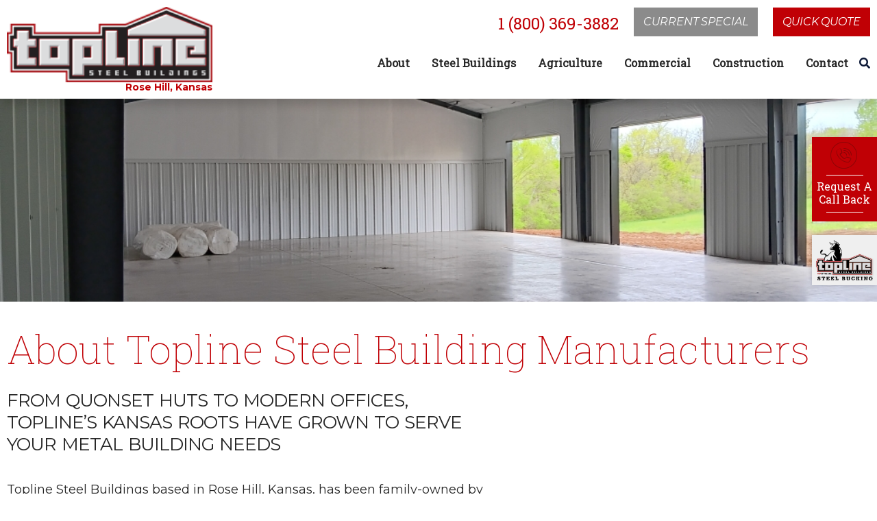

--- FILE ---
content_type: text/html; charset=UTF-8
request_url: https://toplinebuildings.com/about-topline/
body_size: 21610
content:

<!doctype html>
<html lang="en-US">
  <head>
  <meta charset="utf-8">
  <meta http-equiv="x-ua-compatible" content="ie=edge">
<script type="text/javascript">
/* <![CDATA[ */
 var gform;gform||(document.addEventListener("gform_main_scripts_loaded",function(){gform.scriptsLoaded=!0}),window.addEventListener("DOMContentLoaded",function(){gform.domLoaded=!0}),gform={domLoaded:!1,scriptsLoaded:!1,initializeOnLoaded:function(o){gform.domLoaded&&gform.scriptsLoaded?o():!gform.domLoaded&&gform.scriptsLoaded?window.addEventListener("DOMContentLoaded",o):document.addEventListener("gform_main_scripts_loaded",o)},hooks:{action:{},filter:{}},addAction:function(o,n,r,t){gform.addHook("action",o,n,r,t)},addFilter:function(o,n,r,t){gform.addHook("filter",o,n,r,t)},doAction:function(o){gform.doHook("action",o,arguments)},applyFilters:function(o){return gform.doHook("filter",o,arguments)},removeAction:function(o,n){gform.removeHook("action",o,n)},removeFilter:function(o,n,r){gform.removeHook("filter",o,n,r)},addHook:function(o,n,r,t,i){null==gform.hooks[o][n]&&(gform.hooks[o][n]=[]);var e=gform.hooks[o][n];null==i&&(i=n+"_"+e.length),gform.hooks[o][n].push({tag:i,callable:r,priority:t=null==t?10:t})},doHook:function(n,o,r){var t;if(r=Array.prototype.slice.call(r,1),null!=gform.hooks[n][o]&&((o=gform.hooks[n][o]).sort(function(o,n){return o.priority-n.priority}),o.forEach(function(o){"function"!=typeof(t=o.callable)&&(t=window[t]),"action"==n?t.apply(null,r):r[0]=t.apply(null,r)})),"filter"==n)return r[0]},removeHook:function(o,n,t,i){var r;null!=gform.hooks[o][n]&&(r=(r=gform.hooks[o][n]).filter(function(o,n,r){return!!(null!=i&&i!=o.tag||null!=t&&t!=o.priority)}),gform.hooks[o][n]=r)}}); 
/* ]]> */
</script>

  <meta name="viewport" content="width=device-width, initial-scale=1, shrink-to-fit=no">
  <meta name='robots' content='index, follow, max-image-preview:large, max-snippet:-1, max-video-preview:-1' />
	<style>img:is([sizes="auto" i], [sizes^="auto," i]) { contain-intrinsic-size: 3000px 1500px }</style>
	
<!-- Google Tag Manager for WordPress by gtm4wp.com -->
<script data-cfasync="false" data-pagespeed-no-defer>
	var gtm4wp_datalayer_name = "dataLayer";
	var dataLayer = dataLayer || [];
</script>
<!-- End Google Tag Manager for WordPress by gtm4wp.com -->
	<!-- This site is optimized with the Yoast SEO plugin v23.6 - https://yoast.com/wordpress/plugins/seo/ -->
	<title>Topline Steel Buildings | 100% American-Made Metal Buildings</title>
	<meta name="description" content="When you choose Topline Steel Buildings, you choose a second-generation, family-owned company that treats every customer with special care." />
	<link rel="canonical" href="https://toplinebuildings.com/about-topline/" />
	<meta property="og:locale" content="en_US" />
	<meta property="og:type" content="article" />
	<meta property="og:title" content="Topline Steel Buildings | 100% American-Made Metal Buildings" />
	<meta property="og:description" content="When you choose Topline Steel Buildings, you choose a second-generation, family-owned company that treats every customer with special care." />
	<meta property="og:url" content="https://toplinebuildings.com/about-topline/" />
	<meta property="og:site_name" content="Topline Steel Buildings" />
	<meta property="article:modified_time" content="2025-10-23T17:26:35+00:00" />
	<meta property="og:image" content="https://toplinebuildings.com/wp-content/uploads/2024/04/41217.jpeg" />
	<meta property="og:image:width" content="1020" />
	<meta property="og:image:height" content="765" />
	<meta property="og:image:type" content="image/jpeg" />
	<meta name="twitter:card" content="summary_large_image" />
	<meta name="twitter:label1" content="Est. reading time" />
	<meta name="twitter:data1" content="4 minutes" />
	<script type="application/ld+json" class="yoast-schema-graph">{"@context":"https://schema.org","@graph":[{"@type":"WebPage","@id":"https://toplinebuildings.com/about-topline/","url":"https://toplinebuildings.com/about-topline/","name":"Topline Steel Buildings | 100% American-Made Metal Buildings","isPartOf":{"@id":"https://toplinebuildings.com/#website"},"primaryImageOfPage":{"@id":"https://toplinebuildings.com/about-topline/#primaryimage"},"image":{"@id":"https://toplinebuildings.com/about-topline/#primaryimage"},"thumbnailUrl":"https://toplinebuildings.com/wp-content/uploads/2024/04/41217.jpeg","datePublished":"2015-07-14T09:50:28+00:00","dateModified":"2025-10-23T17:26:35+00:00","description":"When you choose Topline Steel Buildings, you choose a second-generation, family-owned company that treats every customer with special care.","breadcrumb":{"@id":"https://toplinebuildings.com/about-topline/#breadcrumb"},"inLanguage":"en-US","potentialAction":[{"@type":"ReadAction","target":["https://toplinebuildings.com/about-topline/"]}]},{"@type":"ImageObject","inLanguage":"en-US","@id":"https://toplinebuildings.com/about-topline/#primaryimage","url":"https://toplinebuildings.com/wp-content/uploads/2024/04/41217.jpeg","contentUrl":"https://toplinebuildings.com/wp-content/uploads/2024/04/41217.jpeg","width":1020,"height":765,"caption":"Insulated Metal Building Interior"},{"@type":"BreadcrumbList","@id":"https://toplinebuildings.com/about-topline/#breadcrumb","itemListElement":[{"@type":"ListItem","position":1,"name":"Home","item":"https://toplinebuildings.com/"},{"@type":"ListItem","position":2,"name":"About Topline Steel Building Manufacturers"}]},{"@type":"WebSite","@id":"https://toplinebuildings.com/#website","url":"https://toplinebuildings.com/","name":"Topline Steel Buildings","description":"","potentialAction":[{"@type":"SearchAction","target":{"@type":"EntryPoint","urlTemplate":"https://toplinebuildings.com/?s={search_term_string}"},"query-input":{"@type":"PropertyValueSpecification","valueRequired":true,"valueName":"search_term_string"}}],"inLanguage":"en-US"}]}</script>
	<!-- / Yoast SEO plugin. -->


<link rel='dns-prefetch' href='//www.googletagmanager.com' />
<link rel='dns-prefetch' href='//stats.wp.com' />
<link rel='dns-prefetch' href='//c0.wp.com' />
<link rel="alternate" type="application/rss+xml" title="Topline Steel Buildings &raquo; About Topline Steel Building Manufacturers Comments Feed" href="https://toplinebuildings.com/about-topline/feed/" />
<script type="text/javascript">
/* <![CDATA[ */
window._wpemojiSettings = {"baseUrl":"https:\/\/s.w.org\/images\/core\/emoji\/16.0.1\/72x72\/","ext":".png","svgUrl":"https:\/\/s.w.org\/images\/core\/emoji\/16.0.1\/svg\/","svgExt":".svg","source":{"concatemoji":"https:\/\/toplinebuildings.com\/wp-includes\/js\/wp-emoji-release.min.js?ver=34677f5eb3f543b2d033a4da6c8abd69"}};
/*! This file is auto-generated */
!function(s,n){var o,i,e;function c(e){try{var t={supportTests:e,timestamp:(new Date).valueOf()};sessionStorage.setItem(o,JSON.stringify(t))}catch(e){}}function p(e,t,n){e.clearRect(0,0,e.canvas.width,e.canvas.height),e.fillText(t,0,0);var t=new Uint32Array(e.getImageData(0,0,e.canvas.width,e.canvas.height).data),a=(e.clearRect(0,0,e.canvas.width,e.canvas.height),e.fillText(n,0,0),new Uint32Array(e.getImageData(0,0,e.canvas.width,e.canvas.height).data));return t.every(function(e,t){return e===a[t]})}function u(e,t){e.clearRect(0,0,e.canvas.width,e.canvas.height),e.fillText(t,0,0);for(var n=e.getImageData(16,16,1,1),a=0;a<n.data.length;a++)if(0!==n.data[a])return!1;return!0}function f(e,t,n,a){switch(t){case"flag":return n(e,"\ud83c\udff3\ufe0f\u200d\u26a7\ufe0f","\ud83c\udff3\ufe0f\u200b\u26a7\ufe0f")?!1:!n(e,"\ud83c\udde8\ud83c\uddf6","\ud83c\udde8\u200b\ud83c\uddf6")&&!n(e,"\ud83c\udff4\udb40\udc67\udb40\udc62\udb40\udc65\udb40\udc6e\udb40\udc67\udb40\udc7f","\ud83c\udff4\u200b\udb40\udc67\u200b\udb40\udc62\u200b\udb40\udc65\u200b\udb40\udc6e\u200b\udb40\udc67\u200b\udb40\udc7f");case"emoji":return!a(e,"\ud83e\udedf")}return!1}function g(e,t,n,a){var r="undefined"!=typeof WorkerGlobalScope&&self instanceof WorkerGlobalScope?new OffscreenCanvas(300,150):s.createElement("canvas"),o=r.getContext("2d",{willReadFrequently:!0}),i=(o.textBaseline="top",o.font="600 32px Arial",{});return e.forEach(function(e){i[e]=t(o,e,n,a)}),i}function t(e){var t=s.createElement("script");t.src=e,t.defer=!0,s.head.appendChild(t)}"undefined"!=typeof Promise&&(o="wpEmojiSettingsSupports",i=["flag","emoji"],n.supports={everything:!0,everythingExceptFlag:!0},e=new Promise(function(e){s.addEventListener("DOMContentLoaded",e,{once:!0})}),new Promise(function(t){var n=function(){try{var e=JSON.parse(sessionStorage.getItem(o));if("object"==typeof e&&"number"==typeof e.timestamp&&(new Date).valueOf()<e.timestamp+604800&&"object"==typeof e.supportTests)return e.supportTests}catch(e){}return null}();if(!n){if("undefined"!=typeof Worker&&"undefined"!=typeof OffscreenCanvas&&"undefined"!=typeof URL&&URL.createObjectURL&&"undefined"!=typeof Blob)try{var e="postMessage("+g.toString()+"("+[JSON.stringify(i),f.toString(),p.toString(),u.toString()].join(",")+"));",a=new Blob([e],{type:"text/javascript"}),r=new Worker(URL.createObjectURL(a),{name:"wpTestEmojiSupports"});return void(r.onmessage=function(e){c(n=e.data),r.terminate(),t(n)})}catch(e){}c(n=g(i,f,p,u))}t(n)}).then(function(e){for(var t in e)n.supports[t]=e[t],n.supports.everything=n.supports.everything&&n.supports[t],"flag"!==t&&(n.supports.everythingExceptFlag=n.supports.everythingExceptFlag&&n.supports[t]);n.supports.everythingExceptFlag=n.supports.everythingExceptFlag&&!n.supports.flag,n.DOMReady=!1,n.readyCallback=function(){n.DOMReady=!0}}).then(function(){return e}).then(function(){var e;n.supports.everything||(n.readyCallback(),(e=n.source||{}).concatemoji?t(e.concatemoji):e.wpemoji&&e.twemoji&&(t(e.twemoji),t(e.wpemoji)))}))}((window,document),window._wpemojiSettings);
/* ]]> */
</script>
<style id='wp-emoji-styles-inline-css' type='text/css'>

	img.wp-smiley, img.emoji {
		display: inline !important;
		border: none !important;
		box-shadow: none !important;
		height: 1em !important;
		width: 1em !important;
		margin: 0 0.07em !important;
		vertical-align: -0.1em !important;
		background: none !important;
		padding: 0 !important;
	}
</style>
<link rel='stylesheet' id='wp-block-library-css' href='https://c0.wp.com/c/6.8.3/wp-includes/css/dist/block-library/style.min.css' type='text/css' media='all' />
<style id='safe-svg-svg-icon-style-inline-css' type='text/css'>
.safe-svg-cover{text-align:center}.safe-svg-cover .safe-svg-inside{display:inline-block;max-width:100%}.safe-svg-cover svg{height:100%;max-height:100%;max-width:100%;width:100%}

</style>
<link rel='stylesheet' id='mediaelement-css' href='https://c0.wp.com/c/6.8.3/wp-includes/js/mediaelement/mediaelementplayer-legacy.min.css' type='text/css' media='all' />
<link rel='stylesheet' id='wp-mediaelement-css' href='https://c0.wp.com/c/6.8.3/wp-includes/js/mediaelement/wp-mediaelement.min.css' type='text/css' media='all' />
<style id='jetpack-sharing-buttons-style-inline-css' type='text/css'>
.jetpack-sharing-buttons__services-list{display:flex;flex-direction:row;flex-wrap:wrap;gap:0;list-style-type:none;margin:5px;padding:0}.jetpack-sharing-buttons__services-list.has-small-icon-size{font-size:12px}.jetpack-sharing-buttons__services-list.has-normal-icon-size{font-size:16px}.jetpack-sharing-buttons__services-list.has-large-icon-size{font-size:24px}.jetpack-sharing-buttons__services-list.has-huge-icon-size{font-size:36px}@media print{.jetpack-sharing-buttons__services-list{display:none!important}}.editor-styles-wrapper .wp-block-jetpack-sharing-buttons{gap:0;padding-inline-start:0}ul.jetpack-sharing-buttons__services-list.has-background{padding:1.25em 2.375em}
</style>
<style id='global-styles-inline-css' type='text/css'>
:root{--wp--preset--aspect-ratio--square: 1;--wp--preset--aspect-ratio--4-3: 4/3;--wp--preset--aspect-ratio--3-4: 3/4;--wp--preset--aspect-ratio--3-2: 3/2;--wp--preset--aspect-ratio--2-3: 2/3;--wp--preset--aspect-ratio--16-9: 16/9;--wp--preset--aspect-ratio--9-16: 9/16;--wp--preset--color--black: #000000;--wp--preset--color--cyan-bluish-gray: #abb8c3;--wp--preset--color--white: #ffffff;--wp--preset--color--pale-pink: #f78da7;--wp--preset--color--vivid-red: #cf2e2e;--wp--preset--color--luminous-vivid-orange: #ff6900;--wp--preset--color--luminous-vivid-amber: #fcb900;--wp--preset--color--light-green-cyan: #7bdcb5;--wp--preset--color--vivid-green-cyan: #00d084;--wp--preset--color--pale-cyan-blue: #8ed1fc;--wp--preset--color--vivid-cyan-blue: #0693e3;--wp--preset--color--vivid-purple: #9b51e0;--wp--preset--gradient--vivid-cyan-blue-to-vivid-purple: linear-gradient(135deg,rgba(6,147,227,1) 0%,rgb(155,81,224) 100%);--wp--preset--gradient--light-green-cyan-to-vivid-green-cyan: linear-gradient(135deg,rgb(122,220,180) 0%,rgb(0,208,130) 100%);--wp--preset--gradient--luminous-vivid-amber-to-luminous-vivid-orange: linear-gradient(135deg,rgba(252,185,0,1) 0%,rgba(255,105,0,1) 100%);--wp--preset--gradient--luminous-vivid-orange-to-vivid-red: linear-gradient(135deg,rgba(255,105,0,1) 0%,rgb(207,46,46) 100%);--wp--preset--gradient--very-light-gray-to-cyan-bluish-gray: linear-gradient(135deg,rgb(238,238,238) 0%,rgb(169,184,195) 100%);--wp--preset--gradient--cool-to-warm-spectrum: linear-gradient(135deg,rgb(74,234,220) 0%,rgb(151,120,209) 20%,rgb(207,42,186) 40%,rgb(238,44,130) 60%,rgb(251,105,98) 80%,rgb(254,248,76) 100%);--wp--preset--gradient--blush-light-purple: linear-gradient(135deg,rgb(255,206,236) 0%,rgb(152,150,240) 100%);--wp--preset--gradient--blush-bordeaux: linear-gradient(135deg,rgb(254,205,165) 0%,rgb(254,45,45) 50%,rgb(107,0,62) 100%);--wp--preset--gradient--luminous-dusk: linear-gradient(135deg,rgb(255,203,112) 0%,rgb(199,81,192) 50%,rgb(65,88,208) 100%);--wp--preset--gradient--pale-ocean: linear-gradient(135deg,rgb(255,245,203) 0%,rgb(182,227,212) 50%,rgb(51,167,181) 100%);--wp--preset--gradient--electric-grass: linear-gradient(135deg,rgb(202,248,128) 0%,rgb(113,206,126) 100%);--wp--preset--gradient--midnight: linear-gradient(135deg,rgb(2,3,129) 0%,rgb(40,116,252) 100%);--wp--preset--font-size--small: 13px;--wp--preset--font-size--medium: 20px;--wp--preset--font-size--large: 36px;--wp--preset--font-size--x-large: 42px;--wp--preset--spacing--20: 0.44rem;--wp--preset--spacing--30: 0.67rem;--wp--preset--spacing--40: 1rem;--wp--preset--spacing--50: 1.5rem;--wp--preset--spacing--60: 2.25rem;--wp--preset--spacing--70: 3.38rem;--wp--preset--spacing--80: 5.06rem;--wp--preset--shadow--natural: 6px 6px 9px rgba(0, 0, 0, 0.2);--wp--preset--shadow--deep: 12px 12px 50px rgba(0, 0, 0, 0.4);--wp--preset--shadow--sharp: 6px 6px 0px rgba(0, 0, 0, 0.2);--wp--preset--shadow--outlined: 6px 6px 0px -3px rgba(255, 255, 255, 1), 6px 6px rgba(0, 0, 0, 1);--wp--preset--shadow--crisp: 6px 6px 0px rgba(0, 0, 0, 1);}:where(body) { margin: 0; }.wp-site-blocks > .alignleft { float: left; margin-right: 2em; }.wp-site-blocks > .alignright { float: right; margin-left: 2em; }.wp-site-blocks > .aligncenter { justify-content: center; margin-left: auto; margin-right: auto; }:where(.is-layout-flex){gap: 0.5em;}:where(.is-layout-grid){gap: 0.5em;}.is-layout-flow > .alignleft{float: left;margin-inline-start: 0;margin-inline-end: 2em;}.is-layout-flow > .alignright{float: right;margin-inline-start: 2em;margin-inline-end: 0;}.is-layout-flow > .aligncenter{margin-left: auto !important;margin-right: auto !important;}.is-layout-constrained > .alignleft{float: left;margin-inline-start: 0;margin-inline-end: 2em;}.is-layout-constrained > .alignright{float: right;margin-inline-start: 2em;margin-inline-end: 0;}.is-layout-constrained > .aligncenter{margin-left: auto !important;margin-right: auto !important;}.is-layout-constrained > :where(:not(.alignleft):not(.alignright):not(.alignfull)){margin-left: auto !important;margin-right: auto !important;}body .is-layout-flex{display: flex;}.is-layout-flex{flex-wrap: wrap;align-items: center;}.is-layout-flex > :is(*, div){margin: 0;}body .is-layout-grid{display: grid;}.is-layout-grid > :is(*, div){margin: 0;}body{padding-top: 0px;padding-right: 0px;padding-bottom: 0px;padding-left: 0px;}a:where(:not(.wp-element-button)){text-decoration: underline;}:root :where(.wp-element-button, .wp-block-button__link){background-color: #32373c;border-width: 0;color: #fff;font-family: inherit;font-size: inherit;line-height: inherit;padding: calc(0.667em + 2px) calc(1.333em + 2px);text-decoration: none;}.has-black-color{color: var(--wp--preset--color--black) !important;}.has-cyan-bluish-gray-color{color: var(--wp--preset--color--cyan-bluish-gray) !important;}.has-white-color{color: var(--wp--preset--color--white) !important;}.has-pale-pink-color{color: var(--wp--preset--color--pale-pink) !important;}.has-vivid-red-color{color: var(--wp--preset--color--vivid-red) !important;}.has-luminous-vivid-orange-color{color: var(--wp--preset--color--luminous-vivid-orange) !important;}.has-luminous-vivid-amber-color{color: var(--wp--preset--color--luminous-vivid-amber) !important;}.has-light-green-cyan-color{color: var(--wp--preset--color--light-green-cyan) !important;}.has-vivid-green-cyan-color{color: var(--wp--preset--color--vivid-green-cyan) !important;}.has-pale-cyan-blue-color{color: var(--wp--preset--color--pale-cyan-blue) !important;}.has-vivid-cyan-blue-color{color: var(--wp--preset--color--vivid-cyan-blue) !important;}.has-vivid-purple-color{color: var(--wp--preset--color--vivid-purple) !important;}.has-black-background-color{background-color: var(--wp--preset--color--black) !important;}.has-cyan-bluish-gray-background-color{background-color: var(--wp--preset--color--cyan-bluish-gray) !important;}.has-white-background-color{background-color: var(--wp--preset--color--white) !important;}.has-pale-pink-background-color{background-color: var(--wp--preset--color--pale-pink) !important;}.has-vivid-red-background-color{background-color: var(--wp--preset--color--vivid-red) !important;}.has-luminous-vivid-orange-background-color{background-color: var(--wp--preset--color--luminous-vivid-orange) !important;}.has-luminous-vivid-amber-background-color{background-color: var(--wp--preset--color--luminous-vivid-amber) !important;}.has-light-green-cyan-background-color{background-color: var(--wp--preset--color--light-green-cyan) !important;}.has-vivid-green-cyan-background-color{background-color: var(--wp--preset--color--vivid-green-cyan) !important;}.has-pale-cyan-blue-background-color{background-color: var(--wp--preset--color--pale-cyan-blue) !important;}.has-vivid-cyan-blue-background-color{background-color: var(--wp--preset--color--vivid-cyan-blue) !important;}.has-vivid-purple-background-color{background-color: var(--wp--preset--color--vivid-purple) !important;}.has-black-border-color{border-color: var(--wp--preset--color--black) !important;}.has-cyan-bluish-gray-border-color{border-color: var(--wp--preset--color--cyan-bluish-gray) !important;}.has-white-border-color{border-color: var(--wp--preset--color--white) !important;}.has-pale-pink-border-color{border-color: var(--wp--preset--color--pale-pink) !important;}.has-vivid-red-border-color{border-color: var(--wp--preset--color--vivid-red) !important;}.has-luminous-vivid-orange-border-color{border-color: var(--wp--preset--color--luminous-vivid-orange) !important;}.has-luminous-vivid-amber-border-color{border-color: var(--wp--preset--color--luminous-vivid-amber) !important;}.has-light-green-cyan-border-color{border-color: var(--wp--preset--color--light-green-cyan) !important;}.has-vivid-green-cyan-border-color{border-color: var(--wp--preset--color--vivid-green-cyan) !important;}.has-pale-cyan-blue-border-color{border-color: var(--wp--preset--color--pale-cyan-blue) !important;}.has-vivid-cyan-blue-border-color{border-color: var(--wp--preset--color--vivid-cyan-blue) !important;}.has-vivid-purple-border-color{border-color: var(--wp--preset--color--vivid-purple) !important;}.has-vivid-cyan-blue-to-vivid-purple-gradient-background{background: var(--wp--preset--gradient--vivid-cyan-blue-to-vivid-purple) !important;}.has-light-green-cyan-to-vivid-green-cyan-gradient-background{background: var(--wp--preset--gradient--light-green-cyan-to-vivid-green-cyan) !important;}.has-luminous-vivid-amber-to-luminous-vivid-orange-gradient-background{background: var(--wp--preset--gradient--luminous-vivid-amber-to-luminous-vivid-orange) !important;}.has-luminous-vivid-orange-to-vivid-red-gradient-background{background: var(--wp--preset--gradient--luminous-vivid-orange-to-vivid-red) !important;}.has-very-light-gray-to-cyan-bluish-gray-gradient-background{background: var(--wp--preset--gradient--very-light-gray-to-cyan-bluish-gray) !important;}.has-cool-to-warm-spectrum-gradient-background{background: var(--wp--preset--gradient--cool-to-warm-spectrum) !important;}.has-blush-light-purple-gradient-background{background: var(--wp--preset--gradient--blush-light-purple) !important;}.has-blush-bordeaux-gradient-background{background: var(--wp--preset--gradient--blush-bordeaux) !important;}.has-luminous-dusk-gradient-background{background: var(--wp--preset--gradient--luminous-dusk) !important;}.has-pale-ocean-gradient-background{background: var(--wp--preset--gradient--pale-ocean) !important;}.has-electric-grass-gradient-background{background: var(--wp--preset--gradient--electric-grass) !important;}.has-midnight-gradient-background{background: var(--wp--preset--gradient--midnight) !important;}.has-small-font-size{font-size: var(--wp--preset--font-size--small) !important;}.has-medium-font-size{font-size: var(--wp--preset--font-size--medium) !important;}.has-large-font-size{font-size: var(--wp--preset--font-size--large) !important;}.has-x-large-font-size{font-size: var(--wp--preset--font-size--x-large) !important;}
:where(.wp-block-post-template.is-layout-flex){gap: 1.25em;}:where(.wp-block-post-template.is-layout-grid){gap: 1.25em;}
:where(.wp-block-columns.is-layout-flex){gap: 2em;}:where(.wp-block-columns.is-layout-grid){gap: 2em;}
:root :where(.wp-block-pullquote){font-size: 1.5em;line-height: 1.6;}
</style>
<link rel='stylesheet' id='responsive-lightbox-swipebox-css' href='https://toplinebuildings.com/wp-content/plugins/responsive-lightbox/assets/swipebox/swipebox.min.css?ver=2.4.8' type='text/css' media='all' />
<link rel='stylesheet' id='sage/main.css-css' href='https://toplinebuildings.com/wp-content/themes/topline2021/dist/styles/main_5446e8ae.css' type='text/css' media='all' />
<script type="text/javascript" src="https://c0.wp.com/c/6.8.3/wp-includes/js/jquery/jquery.min.js" id="jquery-core-js"></script>
<script type="text/javascript" src="https://c0.wp.com/c/6.8.3/wp-includes/js/jquery/jquery-migrate.min.js" id="jquery-migrate-js"></script>
<script type="text/javascript" src="https://toplinebuildings.com/wp-content/plugins/responsive-lightbox/assets/swipebox/jquery.swipebox.min.js?ver=2.4.8" id="responsive-lightbox-swipebox-js"></script>
<script type="text/javascript" src="https://c0.wp.com/c/6.8.3/wp-includes/js/underscore.min.js" id="underscore-js"></script>
<script type="text/javascript" src="https://toplinebuildings.com/wp-content/plugins/responsive-lightbox/assets/infinitescroll/infinite-scroll.pkgd.min.js?ver=34677f5eb3f543b2d033a4da6c8abd69" id="responsive-lightbox-infinite-scroll-js"></script>
<script type="text/javascript" id="responsive-lightbox-js-before">
/* <![CDATA[ */
var rlArgs = {"script":"swipebox","selector":"lightbox","customEvents":"","activeGalleries":true,"animation":true,"hideCloseButtonOnMobile":false,"removeBarsOnMobile":false,"hideBars":true,"hideBarsDelay":5000,"videoMaxWidth":1080,"useSVG":true,"loopAtEnd":false,"woocommerce_gallery":false,"ajaxurl":"https:\/\/toplinebuildings.com\/wp-admin\/admin-ajax.php","nonce":"3c089ca24e","preview":false,"postId":10,"scriptExtension":false};
/* ]]> */
</script>
<script type="text/javascript" src="https://toplinebuildings.com/wp-content/plugins/responsive-lightbox/js/front.js?ver=2.4.8" id="responsive-lightbox-js"></script>

<!-- Google tag (gtag.js) snippet added by Site Kit -->
<!-- Google Analytics snippet added by Site Kit -->
<!-- Google Ads snippet added by Site Kit -->
<script type="text/javascript" src="https://www.googletagmanager.com/gtag/js?id=GT-WPL92MJ" id="google_gtagjs-js" async></script>
<script type="text/javascript" id="google_gtagjs-js-after">
/* <![CDATA[ */
window.dataLayer = window.dataLayer || [];function gtag(){dataLayer.push(arguments);}
gtag("set","linker",{"domains":["toplinebuildings.com"]});
gtag("js", new Date());
gtag("set", "developer_id.dZTNiMT", true);
gtag("config", "GT-WPL92MJ");
gtag("config", "AW-861956041");
/* ]]> */
</script>
<link rel="https://api.w.org/" href="https://toplinebuildings.com/wp-json/" /><link rel="alternate" title="JSON" type="application/json" href="https://toplinebuildings.com/wp-json/wp/v2/pages/10" /><link rel="EditURI" type="application/rsd+xml" title="RSD" href="https://toplinebuildings.com/xmlrpc.php?rsd" />
<link rel='shortlink' href='https://toplinebuildings.com/?p=10' />
<link rel="alternate" title="oEmbed (JSON)" type="application/json+oembed" href="https://toplinebuildings.com/wp-json/oembed/1.0/embed?url=https%3A%2F%2Ftoplinebuildings.com%2Fabout-topline%2F" />
<link rel="alternate" title="oEmbed (XML)" type="text/xml+oembed" href="https://toplinebuildings.com/wp-json/oembed/1.0/embed?url=https%3A%2F%2Ftoplinebuildings.com%2Fabout-topline%2F&#038;format=xml" />
<meta name="generator" content="Site Kit by Google 1.170.0" />	<style>img#wpstats{display:none}</style>
		
<!-- Google Tag Manager for WordPress by gtm4wp.com -->
<!-- GTM Container placement set to automatic -->
<script data-cfasync="false" data-pagespeed-no-defer type="text/javascript">
	var dataLayer_content = {"pagePostType":"page","pagePostType2":"single-page","pagePostAuthor":"hexdev"};
	dataLayer.push( dataLayer_content );
</script>
<script data-cfasync="false">
(function(w,d,s,l,i){w[l]=w[l]||[];w[l].push({'gtm.start':
new Date().getTime(),event:'gtm.js'});var f=d.getElementsByTagName(s)[0],
j=d.createElement(s),dl=l!='dataLayer'?'&l='+l:'';j.async=true;j.src=
'//www.googletagmanager.com/gtm.js?id='+i+dl;f.parentNode.insertBefore(j,f);
})(window,document,'script','dataLayer','GTM-W8LLLQ5');
</script>
<!-- End Google Tag Manager for WordPress by gtm4wp.com -->
<!-- Meta Pixel Code -->
<script type='text/javascript'>
!function(f,b,e,v,n,t,s){if(f.fbq)return;n=f.fbq=function(){n.callMethod?
n.callMethod.apply(n,arguments):n.queue.push(arguments)};if(!f._fbq)f._fbq=n;
n.push=n;n.loaded=!0;n.version='2.0';n.queue=[];t=b.createElement(e);t.async=!0;
t.src=v;s=b.getElementsByTagName(e)[0];s.parentNode.insertBefore(t,s)}(window,
document,'script','https://connect.facebook.net/en_US/fbevents.js?v=next');
</script>
<!-- End Meta Pixel Code -->

      <script type='text/javascript'>
        var url = window.location.origin + '?ob=open-bridge';
        fbq('set', 'openbridge', '537767605515361', url);
      </script>
    <script type='text/javascript'>fbq('init', '537767605515361', {}, {
    "agent": "wordpress-6.8.3-4.0.1"
})</script><script type='text/javascript'>
    fbq('track', 'PageView', []);
  </script>
<!-- Meta Pixel Code -->
<noscript>
<img height="1" width="1" style="display:none" alt="fbpx"
src="https://www.facebook.com/tr?id=537767605515361&ev=PageView&noscript=1" />
</noscript>
<!-- End Meta Pixel Code -->
<style type="text/css">.recentcomments a{display:inline !important;padding:0 !important;margin:0 !important;}</style><link rel="icon" href="https://toplinebuildings.com/wp-content/uploads/2015/08/cropped-Topline-Steel-Buildings-150x150.png" sizes="32x32" />
<link rel="icon" href="https://toplinebuildings.com/wp-content/uploads/2015/08/cropped-Topline-Steel-Buildings-300x300.png" sizes="192x192" />
<link rel="apple-touch-icon" href="https://toplinebuildings.com/wp-content/uploads/2015/08/cropped-Topline-Steel-Buildings-300x300.png" />
<meta name="msapplication-TileImage" content="https://toplinebuildings.com/wp-content/uploads/2015/08/cropped-Topline-Steel-Buildings-300x300.png" />
		<style type="text/css" id="wp-custom-css">
			span.gallery_hawaiian:before{
	background: #3f5a74;
}
span.koko_brown:before{
	background: #6c4c3c;
}

span.colony_green:before{
	background: #737e68;
}

span.fern_green:before{
	background: #2e5641 !important;
}
span.lightstone:before{
	background-color:#a19383!important;
}
span.rustic_red:before{
	background-color: #984038 !important;
}
span.brite_red:before{
	background: #af363a !important;
}
.fern_green {
    margin-right: 10px;
}



.content ul:not(.uk-slideshow-items):not(.gform_fields):not(.team-list):not(.uk-accordion):not(.gfield_radio) li:before {
    content: "" !important;
   
}
.slider-panel{
	height: 200px;
	width: 100%;
	
}
.slider-panel img{
		height: 100% !important;
		max-width: 100%;
		object-fit: cover;
}

.featured-block h2, .featured-block h3{
	color: white;
}		</style>
		
	<meta name="google-site-verification" content="-FQ8J5A7_6sSSAyoFZ2DygvPp4aFD7gBPN3EDXPoyi0" />
	<!-- include stylesheet for cssAnimate it -->
  	<script> var ajaxurl = 'https://toplinebuildings.com/wp-admin/admin-ajax.php'; </script>
  	<link rel="stylesheet" type="text/css" href="https://fonts.googleapis.com/css?family=Roboto+Slab:400,300,100%7CMontserrat:400,400i,700,700i" />
    <!-- Google Fonts -->
    <link rel="preconnect" href="https://fonts.googleapis.com">
    <link rel="preconnect" href="https://fonts.gstatic.com" crossorigin>
    <link href="https://fonts.googleapis.com/css?family=Roboto+Slab:400,300,100" rel="stylesheet">
    <link href="https://fonts.googleapis.com/css?family=Montserrat:400,400i,700,700i" rel="stylesheet">

  	<script> var ajaxurl = 'https://toplinebuildings.com/wp-admin/admin-ajax.php'; </script>
  	<script type="text/javascript" src="https://ajax.googleapis.com/ajax/libs/jquery/1.11.3/jquery.min.js"></script>
  	<script type="text/javascript">
  	(function(a,e,c,f,g,b,d){var h={ak:"954026168",cl:"nOfJCMbNv18QuJH1xgM"};a[c]=a[c]||function(){(a[c].q=a[c].q||[]).push(arguments)};a[f]||(a[f]=h.ak);b=e.createElement(g);b.async=1;b.src="//www.gstatic.com/wcm/loader.js";d=e.getElementsByTagName(g)[0];d.parentNode.insertBefore(b,d);a._googWcmGet=function(b,d,e){a[c](2,b,h,d,null,new Date,e)}})(window,document,"_googWcmImpl","_googWcmAk","script");
  	</script>

    <!-- Global site tag (gtag.js) - Google Ads: 861956041 -->
    <script async src="https://www.googletagmanager.com/gtag/js?id=AW-861956041"></script>
    <script>
    /*   window.dataLayer = window.dataLayer || [];
      function gtag(){dataLayer.push(arguments);}
      gtag('js', new Date());

      gtag('config', 'AW-861956041'); */
    </script>

    
  <script src="https://kit.fontawesome.com/b41858c36e.js" crossorigin="anonymous"></script>

  <!-- include the site stylesheet -->
  <meta name="google-site-verification" content="geoTrdzxu9AChGNo_GilmWWLWDC6aUfvzF8ZRGQQ9j0" />
  <!-- include stylesheet for cssAnimate it -->

  <!-- Crazy Egg  -->
  <script type="text/javascript" src="//script.crazyegg.com/pages/scripts/0088/5038.js" async="async"></script>

  <script> var ajaxurl = 'https://toplinebuildings.com/wp-admin/admin-ajax.php'; </script>

  <!-- include jQuery library -->
  <script type="text/javascript" src="https://ajax.googleapis.com/ajax/libs/jquery/1.11.3/jquery.min.js"></script>
  <!-- <script type="text/javascript">window.jQuery || document.write('<script src="https://toplinebuildings.com/wp-content/themes/topline2021/resources/js/jquery-1.11.2.min.js"><\/script>')</script> -->
  <!-- include custom JavaScript -->

  <script type="text/javascript">
  (function(a,e,c,f,g,b,d){var h={ak:"954026168",cl:"nOfJCMbNv18QuJH1xgM"};a[c]=a[c]||function(){(a[c].q=a[c].q||[]).push(arguments)};a[f]||(a[f]=h.ak);b=e.createElement(g);b.async=1;b.src="//www.gstatic.com/wcm/loader.js";d=e.getElementsByTagName(g)[0];d.parentNode.insertBefore(b,d);a._googWcmGet=function(b,d,e){a[c](2,b,h,d,null,new Date,e)}})(window,document,"_googWcmImpl","_googWcmAk","script");
  </script>

  <!-- Global site tag (gtag.js) - Google Ads: 861956041 -->
  <!-- **** GOOGLE ANALYTICS - uncomment after launch *****
   <script async src="https://www.googletagmanager.com/gtag/js?id=AW-861956041"></script>
  <script>
    window.dataLayer = window.dataLayer || [];
    function gtag(){dataLayer.push(arguments);}
    gtag('js', new Date());

    gtag('config', 'AW-861956041');
  </script> -->

  
  <!-- Facebook Pixel Code -->
  <script>
    !function(f,b,e,v,n,t,s)
    {if(f.fbq)return;n=f.fbq=function(){n.callMethod?
    n.callMethod.apply(n,arguments):n.queue.push(arguments)};
    if(!f._fbq)f._fbq=n;n.push=n;n.loaded=!0;n.version='2.0';
    n.queue=[];t=b.createElement(e);t.async=!0;
    t.src=v;s=b.getElementsByTagName(e)[0];
    s.parentNode.insertBefore(t,s)}(window,document,'script',
    'https://connect.facebook.net/en_US/fbevents.js');
     fbq('init', '141683011480887');
    fbq('track', 'PageView');
    </script>
    <noscript>
     <img height="1" width="1"
    src="https://www.facebook.com/tr?id=141683011480887&ev=PageView
    &noscript=1"/>
  </noscript>
  <!-- End Facebook Pixel Code -->

  

</head>
  <body data-rsssl=1 class="wp-singular page-template-default page page-id-10 wp-theme-topline2021resources about-topline app-data index-data singular-data page-data page-10-data page-about-topline-data">
        <!-- main container of all the page elements -->
	<div id="wrapper"><!-- table -->
		<div class="w1">
			<!-- header of the page -->
			<header id="header">
			<div class="container">
				<!-- page logo -->
				<div class="logo">
					<a href="https://toplinebuildings.com">
						<img src="/images/logo-01-large.png" width="207" height="76" alt="Topline Steel Buildings" >
            <span>Rose Hill, Kansas</span>
					</a>
				</div>
				<!-- header holder -->
				<div class="header-holder">
					<span class="tel-info">
            <a class="tel-link number" href="tel:18003693882">1 (800) 369-3882</a>
            <a class="link gray" href="/topline-current-special/">Current Special</a>
            <a class="link red" href="/request-steel-building-quote/">Quick Quote</a>
          </span>
					<!-- Menu -->
					<div class="menu">
						<!-- Menu Opener -->
						<a data-uk-toggle="target: #mobile" aria-label="Mobile menu toggle" class="uk-navbar-toggle menu-opener mobile-only"></a>
						<!-- Menu Drop -->
						<div class="menu-drop">
							<div class="menu-holder">
								<div class="win-height">
									<div class="call-block">
										<a href="https://toplinebuildings.com/request-a-call-back/" class="call-link"><span>Request A Call Back</span></a>
									</div>
									<nav id="nav" class="nav-primary uk-navbar-container uk-navbar-transparent" data-uk-navbar>
                                          <div class="menu-primary-menu-container"><ul id="menu-primary-menu" class="nav"><li id="menu-item-58" class="menu-item menu-item-type-post_type menu-item-object-page current-menu-item page_item page-item-10 current_page_item current-menu-ancestor current-menu-parent current_page_parent current_page_ancestor menu-item-has-children uk-parent menu-item-58"><a href="https://toplinebuildings.com/about-topline/" data-hover="About">About</a>
<div data-uk-dropdown='delay-show:100;'><ul class='sub-menu uk-nav uk-navbar-dropdown-nav'>
	<li id="menu-item-4184" class="menu-item menu-item-type-post_type menu-item-object-page current-menu-item page_item page-item-10 current_page_item menu-item-4184"><a href="https://toplinebuildings.com/about-topline/" data-hover="About Topline">About Topline</a></li>
	<li id="menu-item-55" class="menu-item menu-item-type-post_type menu-item-object-page menu-item-55"><a href="https://toplinebuildings.com/meet-the-team/" data-hover="Our Team">Our Team</a></li>
	<li id="menu-item-49" class="menu-item menu-item-type-post_type menu-item-object-page menu-item-49"><a href="https://toplinebuildings.com/metal-building-factory-capabilities/" data-hover="Factory">Factory</a></li>
	<li id="menu-item-51" class="menu-item menu-item-type-post_type menu-item-object-page menu-item-51"><a href="https://toplinebuildings.com/newsroom/" data-hover="Blog">Blog</a></li>
	<li id="menu-item-56" class="menu-item menu-item-type-post_type menu-item-object-page menu-item-56"><a href="https://toplinebuildings.com/testimonials/" data-hover="Reviews">Reviews</a></li>
	<li id="menu-item-4280" class="menu-item menu-item-type-post_type menu-item-object-page menu-item-4280"><a href="https://toplinebuildings.com/faqs/" data-hover="FAQs">FAQs</a></li>
</ul></div>
</li>
<li id="menu-item-54" class="menu-item menu-item-type-post_type menu-item-object-page menu-item-has-children uk-parent menu-item-54"><a href="https://toplinebuildings.com/steel-buildings/" data-hover="Steel Buildings">Steel Buildings</a>
<div data-uk-dropdown='delay-show:100;'><ul class='sub-menu uk-nav uk-navbar-dropdown-nav'>
	<li id="menu-item-4185" class="menu-item menu-item-type-post_type menu-item-object-page menu-item-4185"><a href="https://toplinebuildings.com/steel-buildings/" data-hover="Steel Buildings">Steel Buildings</a></li>
	<li id="menu-item-4190" class="menu-item menu-item-type-post_type menu-item-object-page menu-item-4190"><a href="https://toplinebuildings.com/steel-building-projects/" data-hover="Projects">Projects</a></li>
	<li id="menu-item-4191" class="menu-item menu-item-type-post_type menu-item-object-page menu-item-4191"><a href="https://toplinebuildings.com/steel-building-timeline/" data-hover="Process">Process</a></li>
	<li id="menu-item-4192" class="menu-item menu-item-type-post_type menu-item-object-page menu-item-4192"><a href="https://toplinebuildings.com/steel-building-accessories-and-options/" data-hover="Accessories">Accessories</a></li>
	<li id="menu-item-4193" class="menu-item menu-item-type-post_type menu-item-object-page menu-item-4193"><a href="https://toplinebuildings.com/standard-steel-building-sizes/" data-hover="Sizes">Sizes</a></li>
	<li id="menu-item-4194" class="menu-item menu-item-type-post_type menu-item-object-page menu-item-4194"><a href="https://toplinebuildings.com/steel-building-warranties-and-features/" data-hover="Warranties">Warranties</a></li>
	<li id="menu-item-4195" class="menu-item menu-item-type-post_type menu-item-object-page menu-item-4195"><a href="https://toplinebuildings.com/steel-building-color-visualizer/" data-hover="Visualizer">Visualizer</a></li>
</ul></div>
</li>
<li id="menu-item-4731" class="menu-item menu-item-type-post_type menu-item-object-page menu-item-has-children uk-parent menu-item-4731"><a href="https://toplinebuildings.com/agriculture-steel-buildings/" data-hover="Agriculture">Agriculture</a>
<div data-uk-dropdown='delay-show:100;'><ul class='sub-menu uk-nav uk-navbar-dropdown-nav'>
	<li id="menu-item-4732" class="menu-item menu-item-type-post_type menu-item-object-page menu-item-4732"><a href="https://toplinebuildings.com/agriculture-steel-buildings/" data-hover="Agriculture">Agriculture</a></li>
	<li id="menu-item-4189" class="menu-item menu-item-type-post_type menu-item-object-page menu-item-4189"><a href="https://toplinebuildings.com/agriculture-steel-buildings/hay-barns/" data-hover="Hay Barns">Hay Barns</a></li>
	<li id="menu-item-4196" class="menu-item menu-item-type-post_type menu-item-object-page menu-item-4196"><a href="https://toplinebuildings.com/steel-riding-arena/" data-hover="Riding Arenas">Riding Arenas</a></li>
	<li id="menu-item-4371" class="menu-item menu-item-type-post_type menu-item-object-page menu-item-4371"><a href="https://toplinebuildings.com/agriculture-steel-buildings/farm-storage/" data-hover="Farm Storage">Farm Storage</a></li>
	<li id="menu-item-4693" class="menu-item menu-item-type-post_type menu-item-object-page menu-item-4693"><a href="https://toplinebuildings.com/steel-airplane-hangars/" data-hover="Airplane Hangars">Airplane Hangars</a></li>
</ul></div>
</li>
<li id="menu-item-4187" class="menu-item menu-item-type-post_type menu-item-object-page menu-item-has-children uk-parent menu-item-4187"><a href="https://toplinebuildings.com/commercial-steel-buildings/" data-hover="Commercial">Commercial</a>
<div data-uk-dropdown='delay-show:100;'><ul class='sub-menu uk-nav uk-navbar-dropdown-nav'>
	<li id="menu-item-4188" class="menu-item menu-item-type-post_type menu-item-object-page menu-item-4188"><a href="https://toplinebuildings.com/commercial-steel-buildings/" data-hover="Commercial">Commercial</a></li>
	<li id="menu-item-4198" class="menu-item menu-item-type-post_type menu-item-object-page menu-item-4198"><a href="https://toplinebuildings.com/industrial-steel-buildings/" data-hover="Warehouses">Warehouses</a></li>
	<li id="menu-item-4199" class="menu-item menu-item-type-post_type menu-item-object-page menu-item-4199"><a href="https://toplinebuildings.com/recreational-steel-buildings/" data-hover="Recreational Steel Buildings">Recreational Steel Buildings</a></li>
	<li id="menu-item-4200" class="menu-item menu-item-type-post_type menu-item-object-page menu-item-4200"><a href="https://toplinebuildings.com/church-steel-buildings/" data-hover="Churches">Churches</a></li>
	<li id="menu-item-4201" class="menu-item menu-item-type-post_type menu-item-object-page menu-item-4201"><a href="https://toplinebuildings.com/retail-steel-buildings/" data-hover="Retail">Retail</a></li>
	<li id="menu-item-4202" class="menu-item menu-item-type-post_type menu-item-object-page menu-item-4202"><a href="https://toplinebuildings.com/steel-mini-storage-buildings/" data-hover="Storage Buildings">Storage Buildings</a></li>
	<li id="menu-item-4790" class="menu-item menu-item-type-post_type menu-item-object-page menu-item-4790"><a href="https://toplinebuildings.com/steel-metal-municipal-buildings/" data-hover="Public Facilities">Public Facilities</a></li>
	<li id="menu-item-4791" class="menu-item menu-item-type-post_type menu-item-object-page menu-item-4791"><a href="https://toplinebuildings.com/steel-truck-garages/" data-hover="Truck Garages">Truck Garages</a></li>
</ul></div>
</li>
<li id="menu-item-45" class="menu-item menu-item-type-post_type menu-item-object-page menu-item-has-children uk-parent menu-item-45"><a href="https://toplinebuildings.com/construction-services-offer/" data-hover="Construction">Construction</a>
<div data-uk-dropdown='delay-show:100;'><ul class='sub-menu uk-nav uk-navbar-dropdown-nav'>
	<li id="menu-item-59" class="menu-item menu-item-type-post_type menu-item-object-page menu-item-59"><a href="https://toplinebuildings.com/construction-services-offer/" data-hover="Construction">Construction</a></li>
	<li id="menu-item-44" class="menu-item menu-item-type-post_type menu-item-object-page menu-item-44"><a href="https://toplinebuildings.com/concrete-construction-services/" data-hover="Concrete Work">Concrete Work</a></li>
	<li id="menu-item-48" class="menu-item menu-item-type-post_type menu-item-object-page menu-item-48"><a href="https://toplinebuildings.com/erection-services/" data-hover="Building Erection">Building Erection</a></li>
	<li id="menu-item-46" class="menu-item menu-item-type-post_type menu-item-object-page menu-item-46"><a href="https://toplinebuildings.com/door-install-services/" data-hover="Door Installs">Door Installs</a></li>
	<li id="menu-item-43" class="menu-item menu-item-type-post_type menu-item-object-page menu-item-43"><a href="https://toplinebuildings.com/architectural-services/" data-hover="Architectural">Architectural</a></li>
</ul></div>
</li>
<li id="menu-item-4251" class="menu-item menu-item-type-post_type menu-item-object-page menu-item-has-children uk-parent menu-item-4251"><a href="https://toplinebuildings.com/request-steel-building-quote/" data-hover="Contact">Contact</a>
<div data-uk-dropdown='delay-show:100;'><ul class='sub-menu uk-nav uk-navbar-dropdown-nav'>
	<li id="menu-item-4252" class="menu-item menu-item-type-post_type menu-item-object-page menu-item-4252"><a href="https://toplinebuildings.com/request-steel-building-quote/" data-hover="Contact Us">Contact Us</a></li>
	<li id="menu-item-4205" class="menu-item menu-item-type-post_type menu-item-object-page menu-item-4205"><a href="https://toplinebuildings.com/steel-building-brochure/" data-hover="Download a Brochure">Download a Brochure</a></li>
</ul></div>
</li>
<li><a href="#search" class="search-icon desktopOnly" aria-label="Search site"><i class="fas fa-search"></i></a></li></ul></div>
                    
									</nav>
								</div>
							</div>
						</div>
					</div>
				</div>
			</div>

		</header>

        <!-- Call Block -->
    		<section class="floating call-block">

            <a data-uk-toggle="target: #call-slide" href="#call-slide" class="call-pop lightbox fancybox"><span>Request A Call Back</span></a>
    				<div class="slide" id="call-slide" style="display: none;" data-uk-modal>
    					<div class="uk-modal-dialog uk-modal-body">
                <button aria-label="Close modal" class="uk-modal-close-default" type="button" data-uk-close></button>
                <h2>Request A Call Back</h2>
    					  <p>Fill out the form to request a call back from one of our Topline Steel Building Specialists. We look forward to talking to you.</p>
<script type="text/javascript"></script>
                <div class='gf_browser_chrome gform_wrapper gform_legacy_markup_wrapper gform-theme--no-framework' data-form-theme='legacy' data-form-index='0' id='gform_wrapper_10' style='display:none'><div id='gf_10' class='gform_anchor' tabindex='-1'></div><form method='post' enctype='multipart/form-data' target='gform_ajax_frame_10' id='gform_10'  action='/about-topline/#gf_10' data-formid='10' novalidate>
                        <div class='gform-body gform_body'><ul id='gform_fields_10' class='gform_fields top_label form_sublabel_below description_below validation_below'><li id="field_10_7" class="gfield gfield--type-name gfield--input-type-name gfield_contains_required field_sublabel_below gfield--no-description field_description_below field_validation_below gfield_visibility_visible"  data-js-reload="field_10_7" ><label class='gfield_label gform-field-label gfield_label_before_complex' >Your Name<span class="gfield_required"><span class="gfield_required gfield_required_asterisk">*</span></span></label><div class='ginput_complex ginput_container ginput_container--name no_prefix has_first_name no_middle_name has_last_name no_suffix gf_name_has_2 ginput_container_name gform-grid-row' id='input_10_7'>
                            
                            <span id='input_10_7_3_container' class='name_first gform-grid-col gform-grid-col--size-auto' >
                                                    <input type='text' name='input_7.3' id='input_10_7_3' value='' tabindex='100'  aria-required='true'     />
                                                    <label for='input_10_7_3' class='gform-field-label gform-field-label--type-sub '>First</label>
                                                </span>
                            
                            <span id='input_10_7_6_container' class='name_last gform-grid-col gform-grid-col--size-auto' >
                                                    <input type='text' name='input_7.6' id='input_10_7_6' value='' tabindex='102'  aria-required='true'     />
                                                    <label for='input_10_7_6' class='gform-field-label gform-field-label--type-sub '>Last</label>
                                                </span>
                            
                        </div></li><li id="field_10_2" class="gfield gfield--type-email gfield--input-type-email gfield_contains_required field_sublabel_below gfield--no-description field_description_below field_validation_below gfield_visibility_visible"  data-js-reload="field_10_2" ><label class='gfield_label gform-field-label' for='input_10_2'>Email<span class="gfield_required"><span class="gfield_required gfield_required_asterisk">*</span></span></label><div class='ginput_container ginput_container_email'>
                            <input name='input_2' id='input_10_2' type='email' value='' class='large' tabindex='104'   aria-required="true" aria-invalid="false"  />
                        </div></li><li id="field_10_3" class="gfield gfield--type-phone gfield--input-type-phone gfield_contains_required field_sublabel_below gfield--no-description field_description_below field_validation_below gfield_visibility_visible"  data-js-reload="field_10_3" ><label class='gfield_label gform-field-label' for='input_10_3'>Phone<span class="gfield_required"><span class="gfield_required gfield_required_asterisk">*</span></span></label><div class='ginput_container ginput_container_phone'><input name='input_3' id='input_10_3' type='tel' value='' class='large' tabindex='105'  aria-required="true" aria-invalid="false"   /></div></li><li id="field_10_9" class="gfield gfield--type-text gfield--input-type-text field_sublabel_below gfield--has-description field_description_below field_validation_below gfield_visibility_visible"  data-js-reload="field_10_9" ><label class='gfield_label gform-field-label' for='input_10_9'>Comments (building size, insulation, door sizes, zip code)</label><div class='ginput_container ginput_container_text'><input name='input_9' id='input_10_9' type='text' value='' class='large'  aria-describedby="gfield_description_10_9" tabindex='106'   aria-invalid="false"   /> </div><div class='gfield_description' id='gfield_description_10_9'>To avoid being marked as spam, please provide as much information as possible.</div></li><li id="field_10_8" class="gfield gfield--type-select gfield--input-type-select gfield--width-full gfield_contains_required field_sublabel_below gfield--no-description field_description_below field_validation_below gfield_visibility_visible"  data-js-reload="field_10_8" ><label class='gfield_label gform-field-label' for='input_10_8'>How did you hear about us?<span class="gfield_required"><span class="gfield_required gfield_required_asterisk">*</span></span></label><div class='ginput_container ginput_container_select'><select name='input_8' id='input_10_8' class='large gfield_select' tabindex='107'   aria-required="true" aria-invalid="false" ><option value='' ></option><option value='Facebook' >Facebook</option><option value='Google' >Google Search</option><option value='Fastline' >Fastline Media</option><option value='Grass Grain' >Grass &amp; Grain/Published by Ag Press</option><option value='Farm World' >Farm World/Pub by Mid Country Media Inc</option><option value='Instagram' >Instagram</option><option value='Other' >Other</option></select></div></li><li id="field_10_10" class="gfield gfield--type-text gfield--input-type-text gfield--width-full field_sublabel_below gfield--no-description field_description_below field_validation_below gfield_visibility_visible"  data-js-reload="field_10_10" ><label class='gfield_label gform-field-label' for='input_10_10'>If other, please describe</label><div class='ginput_container ginput_container_text'><input name='input_10' id='input_10_10' type='text' value='' class='large'   tabindex='108'   aria-invalid="false"   /> </div></li><li id="field_10_6" class="gfield gfield--type-hidden gfield--input-type-hidden gform_hidden field_sublabel_below gfield--no-description field_description_below field_validation_below gfield_visibility_visible"  data-js-reload="field_10_6" ><div class='ginput_container ginput_container_text'><input name='input_6' id='input_10_6' type='hidden' class='gform_hidden'  aria-invalid="false" value='About Topline Steel Building Manufacturers' /></div></li><li id="field_10_11" class="gfield gfield--type-captcha gfield--input-type-captcha field_sublabel_below gfield--no-description field_description_below field_validation_below gfield_visibility_visible"  data-js-reload="field_10_11" ><label class='gfield_label gform-field-label' for='input_10_11'>CAPTCHA</label><div id='input_10_11' class='ginput_container ginput_recaptcha' data-sitekey='6Le-2JcqAAAAAGwoMoZvlhNdNtCrIr7o1XoeJpg1'  data-theme='light' data-tabindex='109'  data-badge=''></div></li></ul></div>
        <div class='gform_footer top_label'> <input type='submit' id='gform_submit_button_10' class='gform_button button' value='Submit' tabindex='110' onclick='if(window["gf_submitting_10"]){return false;}  if( !jQuery("#gform_10")[0].checkValidity || jQuery("#gform_10")[0].checkValidity()){window["gf_submitting_10"]=true;}  ' onkeypress='if( event.keyCode == 13 ){ if(window["gf_submitting_10"]){return false;} if( !jQuery("#gform_10")[0].checkValidity || jQuery("#gform_10")[0].checkValidity()){window["gf_submitting_10"]=true;}  jQuery("#gform_10").trigger("submit",[true]); }' /> <input type='hidden' name='gform_ajax' value='form_id=10&amp;title=&amp;description=&amp;tabindex=99&amp;theme=legacy' />
            <input type='hidden' class='gform_hidden' name='is_submit_10' value='1' />
            <input type='hidden' class='gform_hidden' name='gform_submit' value='10' />
            
            <input type='hidden' class='gform_hidden' name='gform_unique_id' value='' />
            <input type='hidden' class='gform_hidden' name='state_10' value='WyJbXSIsImViOWIzZWNhNzVhODUyN2NmYWM2MTEzMzEzNzM5YjJiIl0=' />
            <input type='hidden' class='gform_hidden' name='gform_target_page_number_10' id='gform_target_page_number_10' value='0' />
            <input type='hidden' class='gform_hidden' name='gform_source_page_number_10' id='gform_source_page_number_10' value='1' />
            <input type='hidden' name='gform_field_values' value='' />
            
        </div>
                        <p style="display: none !important;" class="akismet-fields-container" data-prefix="ak_"><label>&#916;<textarea name="ak_hp_textarea" cols="45" rows="8" maxlength="100"></textarea></label><input type="hidden" id="ak_js_1" name="ak_js" value="57"/><script>document.getElementById( "ak_js_1" ).setAttribute( "value", ( new Date() ).getTime() );</script></p></form>
                        </div>
		                <iframe style='display:none;width:0px;height:0px;' src='about:blank' name='gform_ajax_frame_10' id='gform_ajax_frame_10' title='This iframe contains the logic required to handle Ajax powered Gravity Forms.'></iframe>
		                <script type="text/javascript">
/* <![CDATA[ */
 gform.initializeOnLoaded( function() {gformInitSpinner( 10, 'https://toplinebuildings.com/wp-content/plugins/gravityforms/images/spinner.svg', true );jQuery('#gform_ajax_frame_10').on('load',function(){var contents = jQuery(this).contents().find('*').html();var is_postback = contents.indexOf('GF_AJAX_POSTBACK') >= 0;if(!is_postback){return;}var form_content = jQuery(this).contents().find('#gform_wrapper_10');var is_confirmation = jQuery(this).contents().find('#gform_confirmation_wrapper_10').length > 0;var is_redirect = contents.indexOf('gformRedirect(){') >= 0;var is_form = form_content.length > 0 && ! is_redirect && ! is_confirmation;var mt = parseInt(jQuery('html').css('margin-top'), 10) + parseInt(jQuery('body').css('margin-top'), 10) + 100;if(is_form){form_content.find('form').css('opacity', 0);jQuery('#gform_wrapper_10').html(form_content.html());if(form_content.hasClass('gform_validation_error')){jQuery('#gform_wrapper_10').addClass('gform_validation_error');} else {jQuery('#gform_wrapper_10').removeClass('gform_validation_error');}setTimeout( function() { /* delay the scroll by 50 milliseconds to fix a bug in chrome */ jQuery(document).scrollTop(jQuery('#gform_wrapper_10').offset().top - mt); }, 50 );if(window['gformInitDatepicker']) {gformInitDatepicker();}if(window['gformInitPriceFields']) {gformInitPriceFields();}var current_page = jQuery('#gform_source_page_number_10').val();gformInitSpinner( 10, 'https://toplinebuildings.com/wp-content/plugins/gravityforms/images/spinner.svg', true );jQuery(document).trigger('gform_page_loaded', [10, current_page]);window['gf_submitting_10'] = false;}else if(!is_redirect){var confirmation_content = jQuery(this).contents().find('.GF_AJAX_POSTBACK').html();if(!confirmation_content){confirmation_content = contents;}jQuery('#gform_wrapper_10').replaceWith(confirmation_content);jQuery(document).scrollTop(jQuery('#gf_10').offset().top - mt);jQuery(document).trigger('gform_confirmation_loaded', [10]);window['gf_submitting_10'] = false;wp.a11y.speak(jQuery('#gform_confirmation_message_10').text());}else{jQuery('#gform_10').append(contents);if(window['gformRedirect']) {gformRedirect();}}jQuery(document).trigger("gform_pre_post_render", [{ formId: "10", currentPage: "current_page", abort: function() { this.preventDefault(); } }]);                if (event && event.defaultPrevented) {                return;         }        const gformWrapperDiv = document.getElementById( "gform_wrapper_10" );        if ( gformWrapperDiv ) {            const visibilitySpan = document.createElement( "span" );            visibilitySpan.id = "gform_visibility_test_10";            gformWrapperDiv.insertAdjacentElement( "afterend", visibilitySpan );        }        const visibilityTestDiv = document.getElementById( "gform_visibility_test_10" );        let postRenderFired = false;                function triggerPostRender() {            if ( postRenderFired ) {                return;            }            postRenderFired = true;            jQuery( document ).trigger( 'gform_post_render', [10, current_page] );            gform.utils.trigger( { event: 'gform/postRender', native: false, data: { formId: 10, currentPage: current_page } } );            if ( visibilityTestDiv ) {                visibilityTestDiv.parentNode.removeChild( visibilityTestDiv );            }        }        function debounce( func, wait, immediate ) {            var timeout;            return function() {                var context = this, args = arguments;                var later = function() {                    timeout = null;                    if ( !immediate ) func.apply( context, args );                };                var callNow = immediate && !timeout;                clearTimeout( timeout );                timeout = setTimeout( later, wait );                if ( callNow ) func.apply( context, args );            };        }        const debouncedTriggerPostRender = debounce( function() {            triggerPostRender();        }, 200 );        if ( visibilityTestDiv && visibilityTestDiv.offsetParent === null ) {            const observer = new MutationObserver( ( mutations ) => {                mutations.forEach( ( mutation ) => {                    if ( mutation.type === 'attributes' && visibilityTestDiv.offsetParent !== null ) {                        debouncedTriggerPostRender();                        observer.disconnect();                    }                });            });            observer.observe( document.body, {                attributes: true,                childList: false,                subtree: true,                attributeFilter: [ 'style', 'class' ],            });        } else {            triggerPostRender();        }    } );} ); 
/* ]]&gt; */
</script>

              </div>
    				</div>

    			    				<a href="/bucking-bulls/" class="bulls"><img src="/images/topline-bucking-bulls.png" alt="Topline Steel Buildings Bucking Bulls"></a>
    			    		</section>

    <div id="mobile" data-uk-offcanvas="overlay: true; flip: true; mode: reveal;">
      <div class="nav-mobile uk-offcanvas-bar">
        <nav class="uk-navbar-nav">
                      <div class="menu-primary-menu-container"><ul id="menu-primary-menu-1" class="nav uk-nav-parent-icon" data-uk-nav><li class="menu-item menu-item-type-post_type menu-item-object-page current-menu-item page_item page-item-10 current_page_item current-menu-ancestor current-menu-parent current_page_parent current_page_ancestor menu-item-has-children uk-parent menu-item-58"><a href="https://toplinebuildings.com/about-topline/">About</a>
<ul class='sub-menu uk-nav-sub'>
	<li class="menu-item menu-item-type-post_type menu-item-object-page current-menu-item page_item page-item-10 current_page_item menu-item-4184"><a href="https://toplinebuildings.com/about-topline/">About Topline</a></li>
	<li class="menu-item menu-item-type-post_type menu-item-object-page menu-item-55"><a href="https://toplinebuildings.com/meet-the-team/">Our Team</a></li>
	<li class="menu-item menu-item-type-post_type menu-item-object-page menu-item-49"><a href="https://toplinebuildings.com/metal-building-factory-capabilities/">Factory</a></li>
	<li class="menu-item menu-item-type-post_type menu-item-object-page menu-item-51"><a href="https://toplinebuildings.com/newsroom/">Blog</a></li>
	<li class="menu-item menu-item-type-post_type menu-item-object-page menu-item-56"><a href="https://toplinebuildings.com/testimonials/">Reviews</a></li>
	<li class="menu-item menu-item-type-post_type menu-item-object-page menu-item-4280"><a href="https://toplinebuildings.com/faqs/">FAQs</a></li>
</ul>
</li>
<li class="menu-item menu-item-type-post_type menu-item-object-page menu-item-has-children uk-parent menu-item-54"><a href="https://toplinebuildings.com/steel-buildings/">Steel Buildings</a>
<ul class='sub-menu uk-nav-sub'>
	<li class="menu-item menu-item-type-post_type menu-item-object-page menu-item-4185"><a href="https://toplinebuildings.com/steel-buildings/">Steel Buildings</a></li>
	<li class="menu-item menu-item-type-post_type menu-item-object-page menu-item-4190"><a href="https://toplinebuildings.com/steel-building-projects/">Projects</a></li>
	<li class="menu-item menu-item-type-post_type menu-item-object-page menu-item-4191"><a href="https://toplinebuildings.com/steel-building-timeline/">Process</a></li>
	<li class="menu-item menu-item-type-post_type menu-item-object-page menu-item-4192"><a href="https://toplinebuildings.com/steel-building-accessories-and-options/">Accessories</a></li>
	<li class="menu-item menu-item-type-post_type menu-item-object-page menu-item-4193"><a href="https://toplinebuildings.com/standard-steel-building-sizes/">Sizes</a></li>
	<li class="menu-item menu-item-type-post_type menu-item-object-page menu-item-4194"><a href="https://toplinebuildings.com/steel-building-warranties-and-features/">Warranties</a></li>
	<li class="menu-item menu-item-type-post_type menu-item-object-page menu-item-4195"><a href="https://toplinebuildings.com/steel-building-color-visualizer/">Visualizer</a></li>
</ul>
</li>
<li class="menu-item menu-item-type-post_type menu-item-object-page menu-item-has-children uk-parent menu-item-4731"><a href="https://toplinebuildings.com/agriculture-steel-buildings/">Agriculture</a>
<ul class='sub-menu uk-nav-sub'>
	<li class="menu-item menu-item-type-post_type menu-item-object-page menu-item-4732"><a href="https://toplinebuildings.com/agriculture-steel-buildings/">Agriculture</a></li>
	<li class="menu-item menu-item-type-post_type menu-item-object-page menu-item-4189"><a href="https://toplinebuildings.com/agriculture-steel-buildings/hay-barns/">Hay Barns</a></li>
	<li class="menu-item menu-item-type-post_type menu-item-object-page menu-item-4196"><a href="https://toplinebuildings.com/steel-riding-arena/">Riding Arenas</a></li>
	<li class="menu-item menu-item-type-post_type menu-item-object-page menu-item-4371"><a href="https://toplinebuildings.com/agriculture-steel-buildings/farm-storage/">Farm Storage</a></li>
	<li class="menu-item menu-item-type-post_type menu-item-object-page menu-item-4693"><a href="https://toplinebuildings.com/steel-airplane-hangars/">Airplane Hangars</a></li>
</ul>
</li>
<li class="menu-item menu-item-type-post_type menu-item-object-page menu-item-has-children uk-parent menu-item-4187"><a href="https://toplinebuildings.com/commercial-steel-buildings/">Commercial</a>
<ul class='sub-menu uk-nav-sub'>
	<li class="menu-item menu-item-type-post_type menu-item-object-page menu-item-4188"><a href="https://toplinebuildings.com/commercial-steel-buildings/">Commercial</a></li>
	<li class="menu-item menu-item-type-post_type menu-item-object-page menu-item-4198"><a href="https://toplinebuildings.com/industrial-steel-buildings/">Warehouses</a></li>
	<li class="menu-item menu-item-type-post_type menu-item-object-page menu-item-4199"><a href="https://toplinebuildings.com/recreational-steel-buildings/">Recreational Steel Buildings</a></li>
	<li class="menu-item menu-item-type-post_type menu-item-object-page menu-item-4200"><a href="https://toplinebuildings.com/church-steel-buildings/">Churches</a></li>
	<li class="menu-item menu-item-type-post_type menu-item-object-page menu-item-4201"><a href="https://toplinebuildings.com/retail-steel-buildings/">Retail</a></li>
	<li class="menu-item menu-item-type-post_type menu-item-object-page menu-item-4202"><a href="https://toplinebuildings.com/steel-mini-storage-buildings/">Storage Buildings</a></li>
	<li class="menu-item menu-item-type-post_type menu-item-object-page menu-item-4790"><a href="https://toplinebuildings.com/steel-metal-municipal-buildings/">Public Facilities</a></li>
	<li class="menu-item menu-item-type-post_type menu-item-object-page menu-item-4791"><a href="https://toplinebuildings.com/steel-truck-garages/">Truck Garages</a></li>
</ul>
</li>
<li class="menu-item menu-item-type-post_type menu-item-object-page menu-item-has-children uk-parent menu-item-45"><a href="https://toplinebuildings.com/construction-services-offer/">Construction</a>
<ul class='sub-menu uk-nav-sub'>
	<li class="menu-item menu-item-type-post_type menu-item-object-page menu-item-59"><a href="https://toplinebuildings.com/construction-services-offer/">Construction</a></li>
	<li class="menu-item menu-item-type-post_type menu-item-object-page menu-item-44"><a href="https://toplinebuildings.com/concrete-construction-services/">Concrete Work</a></li>
	<li class="menu-item menu-item-type-post_type menu-item-object-page menu-item-48"><a href="https://toplinebuildings.com/erection-services/">Building Erection</a></li>
	<li class="menu-item menu-item-type-post_type menu-item-object-page menu-item-46"><a href="https://toplinebuildings.com/door-install-services/">Door Installs</a></li>
	<li class="menu-item menu-item-type-post_type menu-item-object-page menu-item-43"><a href="https://toplinebuildings.com/architectural-services/">Architectural</a></li>
</ul>
</li>
<li class="menu-item menu-item-type-post_type menu-item-object-page menu-item-has-children uk-parent menu-item-4251"><a href="https://toplinebuildings.com/request-steel-building-quote/">Contact</a>
<ul class='sub-menu uk-nav-sub'>
	<li class="menu-item menu-item-type-post_type menu-item-object-page menu-item-4252"><a href="https://toplinebuildings.com/request-steel-building-quote/">Contact Us</a></li>
	<li class="menu-item menu-item-type-post_type menu-item-object-page menu-item-4205"><a href="https://toplinebuildings.com/steel-building-brochure/">Download a Brochure</a></li>
</ul>
</li>
<li><a href="#search" class="search-icon desktopOnly" aria-label="Search site"><i class="fas fa-search"></i></a></li></ul></div>
                  </nav>

        <a class="tel-link number" href="tel:18003693882">1 (800) 369-3882</a>
        <a class="link gray" href="/topline-current-special/">Current Special</a>
        <a class="link red" href="/request-steel-building-quote/">Quick Quote</a>
        <form role="search" method="get" class="search-form" action="https://toplinebuildings.com/">
				<label>
					<span class="screen-reader-text">Search for:</span>
					<input type="search" class="search-field" placeholder="Search &hellip;" value="" name="s" />
				</label>
				<input type="submit" class="search-submit" value="Search" />
			</form>
        <div class="info-area">

            <div class="bull-block">
              <a href="/bucking-bulls/" class="bull-link"><img src="/images/topline-bucking-bulls.png" alt="Topline Steel Buildings Bucking Bulls"></a>
            </div>

          <!-- Social Networking Links -->
          <ul class="social-networks">
            <li><a aria-label="Facebook" href="https://www.facebook.com/pages/Topline-Steel-Buildings/147068562037886?fref=ts" class="facebook trans2"><span class="icon-facebook-03"></span></a></li>
            <li><a aria-label="Twitter" href="https://twitter.com/ToplineSteelB" class="twitter trans2"><span class="icon-twitter"></span></a></li>
            <li><a aria-label="YouTube" href="https://www.youtube.com/channel/UCe_ToeT41anM9bdg2sJZ-pA" class="youtube trans2"><span class="icon-youtube-01"></span></a></li>
          </ul>
          <!-- Additonal Navigation Links -->
          <nav class="nav">
            <ul>
              <li><a href="https://toplinebuildings.com/site-map/" class="trans2">SITE MAP</a></li>
              <li><a href="https://toplinebuildings.com/privacy-policy/" class="trans2">PRIVACY POLICY</a></li>
              <li><a href="https://toplinebuildings.com/terms-conditions/" class="trans2">TERMS &amp; CONDITIONS</a></li>
              <li><a href="https://toplinebuildings.com/steel-building-warranties-and-features/" class="trans2">WARRANTY INFORMATION</a></li>
            </ul>
          </nav>
          <!-- Copyright Information -->
          <div class="copyright">
            <small>&copy; Copyright 2026</small>
            <small><a href="https://toplinebuildings.com">Topline Steel Buildings</a>,</small>
            <small>All Rights Reserved.</small>
            <small>Website by <a href="http://leemediagroup.com" target="_blank" class="trans2">LMG</a></small>
          </div>
        </div>
      </div>
    </div>
    <div class="wrap" role="document">
      <div class="content">
        <main class="main">
                 <div class="page-header" style="background-image: url('https://toplinebuildings.com/wp-content/uploads/2024/04/41217.jpeg')">
    </div>
  <header class="container">
    <h1>About Topline Steel Building Manufacturers</h1>
  </header>
    <div class="container">
<p><iframe style="float: right; max-width: 100%;" title="YouTube video player" src="https://www.youtube.com/embed/mkI0f8AL_Vk" width="560" height="315" frameborder="0" allowfullscreen="allowfullscreen"><span data-mce-type="bookmark" style="display: inline-block; width: 0px; overflow: hidden; line-height: 0;" class="mce_SELRES_start">﻿</span><span data-mce-type="bookmark" style="display: inline-block; width: 0px; overflow: hidden; line-height: 0;" class="mce_SELRES_start">﻿</span></iframe></p>
<h3><b>From Quonset Huts to Modern Offices, Topline’s Kansas Roots Have Grown to Serve Your metal Building Needs</b></h3>
<p>Topline Steel Buildings based in Rose Hill, Kansas, has been family-owned by two generations for more than two decades. Ask our co-owners Kim, Lucas, and Jacob Hocker, what we like best about our work? Family. “It all started when our father, Kim, decided to sell steel Quonset huts to Kansas farmers,” says Jake. “Since then, the company has grown and evolved.”</p>
<p>A lot has changed over the years. Our family has grown, and so has our business. We still help supply hay barns and farm buildings to farmers in Kansas and the Midwest &#8211; and now have expanded to sell steel buildings to Fortune 500 CEOs. “That’s the great thing about what I do every day,” says Luke. “I get to meet good people and help them build something worthwhile.”</p>
<p><span style="font-weight: 400;"><strong>“Over 80% of our business is from repeat customers or referrals. Each custom metal building project is as unique as the customer, and each is treated with special care.” &#8211; Kim Hocker</strong></span></p>
<p><strong>How does Topline Steel Buildings continue to grow? We innovate. We’re constantly redefining the possibilities of what our metal buildings can achieve. </strong>What began with Quonset huts in Kansas has now become a steel buildings business that constructs metal barns, churches, schools, aircraft facilities, gymnasiums, storage centers, rodeo arenas, storefronts, strip malls, modern office space, and much more.</p>
<h2>Topline Steel Buildings: Our Growth in Numbers</h2>
<ul>
<li>Metal buildings in <strong>101 of 105 counties in Kansas</strong></li>
<li>Metal buildings in <strong>71 of 93 counties in Nebraska</strong></li>
<li>Metal buildings in <strong>76 of 99 counties in Iowa</strong></li>
<li>Metal buildings in <strong>79 of 114 counties in Missouri</strong></li>
</ul>
<p><span style="font-weight: 400;">Our family has been working steel for two generations with customer service as our foundation. When you choose Topline Steel Buildings, you choose the Hockers &#8211; considerate people in an imperfect world. We look forward to Topline&#8217;s continued growth with generations to come!</span></p>

</div>
          </main>
              </div>
    </div>
        <!-- footer of the page -->

			    <div class="container">
	<div class="two-col same-height-holder extra-links">
		<div class="col">
			<!-- Download Info -->
			<section class="download-section section same-height">
				<div class="section-content">
					<span class="title">OUR BROCHURE</span>
					<span class="sub-title">LEARN MORE ABOUT US</span>
				</div>
				<footer class="footer">
					<a href="https://toplinebuildings.com/request-a-steel-building-brochure/" class="link">DOWNLOAD BROCHURE</a>
				</footer>
			</section>
		</div>
		<div class="col">
			<!-- Call Info -->
			<section class="call-section section same-height">
				<div class="section-content">
					<span class="sub-title">LEARN MORE ABOUT US</span>
					<span class="tel"><a class="tel-link" href="tel:18003693882">1 (800) 369-3882</a></span>
				</div>
				<footer class="footer">
					<a href="https://toplinebuildings.com/request-steel-building-quote/" class="link" >OR REQUEST A QUOTE ONLINE</a>
				</footer>
			</section>
		</div>
	</div>
</div>
	
			<!-- Blog Area -->
			<div class="blog-area bg-stretch-holder" style="background-image: url('/images/img-42-large.jpg'); background-position: center; background-repeat: no-repeat; background-size: cover;">
				<div class="container blogSection">
					<div class="text">
						<div class="header">
							<h1>Recent Blog Articles</h1>
							<a href="https://toplinebuildings.com/newsroom/" class="link red">VIEW ALL BLOG ARTICLES</a>
						</div>
					  <div class="two-col">

						
							<!-- Blog Article -->
							<article class="info-box small blog-article col">
								<a href="https://toplinebuildings.com/2025/12/insulating-your-steel-building/" title="Why Should you Insulate your Steel Building?">
									<div class="image" style="background-image: url('https://toplinebuildings.com/wp-content/uploads/2025/11/217-scaled.jpg')">
									</div>
								</a>
								<!-- Blog Caption -->
								<div class="caption">
									<a href="https://toplinebuildings.com/2025/12/insulating-your-steel-building/" title="Why Should you Insulate your Steel Building?">
										<h4>Why Should you Insulate your Steel Building?</h4>
									</a>
									<div class="link-area">
										<a href="https://toplinebuildings.com/2025/12/insulating-your-steel-building/" class="link" title="Why Should you Insulate your Steel Building?"><span>VIEW ARTICLE</span></a>
									</div>
								</div>
							</article>

						
							<!-- Blog Article -->
							<article class="info-box small blog-article col">
								<a href="https://toplinebuildings.com/2025/10/steel-farm-shop-buildings-wichita-kansas-2/" title="Steel Farm Shop Buildings">
									<div class="image" style="background-image: url('https://toplinebuildings.com/wp-content/uploads/2024/03/39710.jpeg')">
									</div>
								</a>
								<!-- Blog Caption -->
								<div class="caption">
									<a href="https://toplinebuildings.com/2025/10/steel-farm-shop-buildings-wichita-kansas-2/" title="Steel Farm Shop Buildings">
										<h4>Steel Farm Shop Buildings</h4>
									</a>
									<div class="link-area">
										<a href="https://toplinebuildings.com/2025/10/steel-farm-shop-buildings-wichita-kansas-2/" class="link" title="Steel Farm Shop Buildings"><span>VIEW ARTICLE</span></a>
									</div>
								</div>
							</article>

						
							<!-- Blog Article -->
							<article class="info-box small blog-article col">
								<a href="https://toplinebuildings.com/2025/09/benefits-of-bolt-up-topline-steel-buildings/" title="Benefits of Bolt-Up Topline Steel Buildings">
									<div class="image" style="background-image: url('https://toplinebuildings.com/wp-content/uploads/2025/02/IMG_1093-scaled.jpg')">
									</div>
								</a>
								<!-- Blog Caption -->
								<div class="caption">
									<a href="https://toplinebuildings.com/2025/09/benefits-of-bolt-up-topline-steel-buildings/" title="Benefits of Bolt-Up Topline Steel Buildings">
										<h4>Benefits of Bolt-Up Topline Steel Buildings</h4>
									</a>
									<div class="link-area">
										<a href="https://toplinebuildings.com/2025/09/benefits-of-bolt-up-topline-steel-buildings/" class="link" title="Benefits of Bolt-Up Topline Steel Buildings"><span>VIEW ARTICLE</span></a>
									</div>
								</div>
							</article>

						
							<!-- Blog Article -->
							<article class="info-box small blog-article col">
								<a href="https://toplinebuildings.com/2025/08/building-topline-steel-buildings-midwest-2/" title="Building a Topline Steel Buildings in the Midwest">
									<div class="image" style="background-image: url('https://toplinebuildings.com/wp-content/uploads/2024/10/48123.jpeg')">
									</div>
								</a>
								<!-- Blog Caption -->
								<div class="caption">
									<a href="https://toplinebuildings.com/2025/08/building-topline-steel-buildings-midwest-2/" title="Building a Topline Steel Buildings in the Midwest">
										<h4>Building a Topline Steel Buildings in the Midwest</h4>
									</a>
									<div class="link-area">
										<a href="https://toplinebuildings.com/2025/08/building-topline-steel-buildings-midwest-2/" class="link" title="Building a Topline Steel Buildings in the Midwest"><span>VIEW ARTICLE</span></a>
									</div>
								</div>
							</article>

						
						</div>
					</div>
				</div>
			</div>
	
	
		<footer id="footer">
			<!-- footer holder -->
			<div class="footer-holder">
				<div class="container">
					<!-- Address -->
					<address>
						<span class="tel"><a class="tel-link" href="tel:18003693882">1 (800) 369-3882</a></span>
						<span class="title">Business Address:</span>
						<span class="address">13323 SW Butler Road | Rose&nbsp;Hill, KS 67133</span>
					</address>
					<div class="footer-frame">
						<!-- social networking links -->
						<ul class="social-networks">
							<li><a href="https://www.facebook.com/pages/Topline-Steel-Buildings/147068562037886?fref=ts" aria-label="Link to Facebook" class="facebook trans2" target="_blank"><span class="icon-facebook-03"></span></a></li>
							<li><a href="https://twitter.com/ToplineSteelB" aria-label="Link to Twitter" class="twitter trans2" target="_blank"><span class="icon-twitter"></span></a></li>
							<li><a href="https://www.youtube.com/channel/UCe_ToeT41anM9bdg2sJZ-pA" aria-label="Link to YouTube" class="youtube trans2" target="_blank"><span class="icon-youtube-01"></span></a></li>
              <li><a href="https://www.instagram.com/toplinesteelbuildings/" aria-label="Link to Instagram" class="instagram trans2" target="_blank"><i class="fab fa-instagram"></i></a></li>
<!-- 							<li><a href="" class="linkedin trans2" target="_blank"><span class="icon-linkedin2"></span></a></li> -->
													</ul>
						<!-- additinal navigational links -->
						<div class="nav">
							<ul id="footerMenu" class="menu"><li id="menu-item-624" class="menu-item menu-item-type-post_type menu-item-object-page menu-item-624"><a href="https://toplinebuildings.com/site-map/">Site Map</a></li>
<li id="menu-item-625" class="menu-item menu-item-type-post_type menu-item-object-page menu-item-625"><a href="https://toplinebuildings.com/privacy-policy/">Privacy Policy</a></li>
<li id="menu-item-626" class="menu-item menu-item-type-post_type menu-item-object-page menu-item-626"><a href="https://toplinebuildings.com/terms-conditions/">Terms &#038; Conditions</a></li>
<li id="menu-item-627" class="menu-item menu-item-type-post_type menu-item-object-page menu-item-627"><a href="https://toplinebuildings.com/steel-building-warranties-and-features/">Steel Building Warranties &#038; Features</a></li>
</ul>						</div>
						<!-- copyright info -->
						<div class="copyright">
							<p>&copy; Copyright 2026 <a href="https://toplinebuildings.com">Topline Steel Buildings</a>, All Rights Reserved. Site Managed by <a href="http://hexcodemarketing.com" target="_blank" class="trans2">Hexcode Marketing</a></p>
						</div>
					</div>
				</div>
			</div>
			<!-- location area -->
			<div class="location-area" data-uk-accordion="offset: -100;">
				<!-- location bar -->
        <div>
				<a href="#" class="location-bar uk-accordion-title">
					<div class="container">
						<div class="button red no-show-on-print"><span>OUR LOCATIONS</span></div>
						<ul class="flag-list">
							<li>
								<img src="/images/img-01-large.jpg" width="23" height="15" alt="Canadian flag" >
							</li>
							<li>
								<img src="/images/img-02-large.jpg" width="23" height="15" alt="American flag" >
							</li>
						</ul>
						<span class="text">SHIPPING TO CANADA &amp; USA</span>
					</div>
				</a>
				<div id="our-locations" class="container slide-container uk-accordion-content">
					<!-- Slide -->
					<div class="slide">
						<!-- Locations List -->
						<ul class="locations-list same-height-holder">
                            <li>
								<a href="https://toplinebuildings.com/steel-buildings/kansas-steel-buildings/" class="same-height">
									<div class="map">
										<div class="map-holder">
											<span><img src="/images/img-23-large.png" width="123" height="77" alt="Kansas"></span>
										</div>
									</div>
									<span class="text">Kansas Steel Buildings</span>
								</a>
							</li>
              
              
              							<li>
								<a href="https://toplinebuildings.com/steel-buildings/nebraska-steel-buildings/" class="same-height">
									<div class="map">
										<div class="map-holder">
											<span><img src="/images/img-25-large.png" width="134" height="79" alt="Nebraska"></span>
										</div>
									</div>
									<span class="text">Nebraska Steel Buildings</span>
								</a>
							</li>
              
              							<li>
								<a href="https://toplinebuildings.com/steel-buildings/iowa-metal-buildings/" class="same-height">
									<div class="map">
										<div class="map-holder">
											<span><img src="/images/img-26-large.png" width="110" height="79" alt="Iowa"></span>
										</div>
									</div>
									<span class="text">Iowa Steel Buildings</span>
								</a>
							</li>
              
              
              
              							<li>
								<a href="https://toplinebuildings.com/steel-buildings/missouri-steel-buildings/" class="same-height">
									<div class="map">
										<div class="map-holder">
											<span><img src="/images/img-29-large.png" width="106" height="103" alt="Missouri"></span>
										</div>
									</div>
									<span class="text">Missouri Steel Buildings</span>
								</a>
							</li>
              
              
						</ul>
					</div>
				</div>
      </div>
			</div>
		</footer>


	</div>

<script type="speculationrules">
{"prefetch":[{"source":"document","where":{"and":[{"href_matches":"\/*"},{"not":{"href_matches":["\/wp-*.php","\/wp-admin\/*","\/wp-content\/uploads\/*","\/wp-content\/*","\/wp-content\/plugins\/*","\/wp-content\/themes\/topline2021\/resources\/*","\/*\\?(.+)"]}},{"not":{"selector_matches":"a[rel~=\"nofollow\"]"}},{"not":{"selector_matches":".no-prefetch, .no-prefetch a"}}]},"eagerness":"conservative"}]}
</script>
    <!-- Meta Pixel Event Code -->
    <script type='text/javascript'>
        document.addEventListener( 'wpcf7mailsent', function( event ) {
        if( "fb_pxl_code" in event.detail.apiResponse){
          eval(event.detail.apiResponse.fb_pxl_code);
        }
      }, false );
    </script>
    <!-- End Meta Pixel Event Code -->
    <div id='fb-pxl-ajax-code'></div><link rel='stylesheet' id='gforms_reset_css-css' href='https://toplinebuildings.com/wp-content/plugins/gravityforms/legacy/css/formreset.min.css?ver=2.8.18' type='text/css' media='all' />
<link rel='stylesheet' id='gforms_formsmain_css-css' href='https://toplinebuildings.com/wp-content/plugins/gravityforms/legacy/css/formsmain.min.css?ver=2.8.18' type='text/css' media='all' />
<link rel='stylesheet' id='gforms_ready_class_css-css' href='https://toplinebuildings.com/wp-content/plugins/gravityforms/legacy/css/readyclass.min.css?ver=2.8.18' type='text/css' media='all' />
<link rel='stylesheet' id='gforms_browsers_css-css' href='https://toplinebuildings.com/wp-content/plugins/gravityforms/legacy/css/browsers.min.css?ver=2.8.18' type='text/css' media='all' />
<script type="text/javascript" src="https://toplinebuildings.com/wp-content/themes/topline2021/dist/scripts/main_5446e8ae.js" id="sage/main.js-js"></script>
<script type="text/javascript" src="https://stats.wp.com/e-202603.js" id="jetpack-stats-js" data-wp-strategy="defer"></script>
<script type="text/javascript" id="jetpack-stats-js-after">
/* <![CDATA[ */
_stq = window._stq || [];
_stq.push([ "view", JSON.parse("{\"v\":\"ext\",\"blog\":\"166888037\",\"post\":\"10\",\"tz\":\"-6\",\"srv\":\"toplinebuildings.com\",\"j\":\"1:13.9.1\"}") ]);
_stq.push([ "clickTrackerInit", "166888037", "10" ]);
/* ]]> */
</script>
<script type="text/javascript" src="https://c0.wp.com/c/6.8.3/wp-includes/js/dist/dom-ready.min.js" id="wp-dom-ready-js"></script>
<script type="text/javascript" src="https://c0.wp.com/c/6.8.3/wp-includes/js/dist/hooks.min.js" id="wp-hooks-js"></script>
<script type="text/javascript" src="https://c0.wp.com/c/6.8.3/wp-includes/js/dist/i18n.min.js" id="wp-i18n-js"></script>
<script type="text/javascript" id="wp-i18n-js-after">
/* <![CDATA[ */
wp.i18n.setLocaleData( { 'text direction\u0004ltr': [ 'ltr' ] } );
/* ]]> */
</script>
<script type="text/javascript" src="https://c0.wp.com/c/6.8.3/wp-includes/js/dist/a11y.min.js" id="wp-a11y-js"></script>
<script type="text/javascript" defer='defer' src="https://toplinebuildings.com/wp-content/plugins/gravityforms/js/jquery.json.min.js?ver=2.8.18" id="gform_json-js"></script>
<script type="text/javascript" id="gform_gravityforms-js-extra">
/* <![CDATA[ */
var gform_i18n = {"datepicker":{"days":{"monday":"Mo","tuesday":"Tu","wednesday":"We","thursday":"Th","friday":"Fr","saturday":"Sa","sunday":"Su"},"months":{"january":"January","february":"February","march":"March","april":"April","may":"May","june":"June","july":"July","august":"August","september":"September","october":"October","november":"November","december":"December"},"firstDay":1,"iconText":"Select date"}};
var gf_legacy_multi = [];
var gform_gravityforms = {"strings":{"invalid_file_extension":"This type of file is not allowed. Must be one of the following:","delete_file":"Delete this file","in_progress":"in progress","file_exceeds_limit":"File exceeds size limit","illegal_extension":"This type of file is not allowed.","max_reached":"Maximum number of files reached","unknown_error":"There was a problem while saving the file on the server","currently_uploading":"Please wait for the uploading to complete","cancel":"Cancel","cancel_upload":"Cancel this upload","cancelled":"Cancelled"},"vars":{"images_url":"https:\/\/toplinebuildings.com\/wp-content\/plugins\/gravityforms\/images"}};
var gf_global = {"gf_currency_config":{"name":"U.S. Dollar","symbol_left":"$","symbol_right":"","symbol_padding":"","thousand_separator":",","decimal_separator":".","decimals":2,"code":"USD"},"base_url":"https:\/\/toplinebuildings.com\/wp-content\/plugins\/gravityforms","number_formats":[],"spinnerUrl":"https:\/\/toplinebuildings.com\/wp-content\/plugins\/gravityforms\/images\/spinner.svg","version_hash":"3c9600cd1c8d1534ba5341fd9b0ade1e","strings":{"newRowAdded":"New row added.","rowRemoved":"Row removed","formSaved":"The form has been saved.  The content contains the link to return and complete the form."}};
/* ]]> */
</script>
<script type="text/javascript" defer='defer' src="https://toplinebuildings.com/wp-content/plugins/gravityforms/js/gravityforms.min.js?ver=2.8.18" id="gform_gravityforms-js"></script>
<script type="text/javascript" id="gform_conditional_logic-js-extra">
/* <![CDATA[ */
var gf_legacy = {"is_legacy":"1"};
/* ]]> */
</script>
<script type="text/javascript" defer='defer' src="https://toplinebuildings.com/wp-content/plugins/gravityforms/js/conditional_logic.min.js?ver=2.8.18" id="gform_conditional_logic-js"></script>
<script type="text/javascript" defer='defer' src="https://www.google.com/recaptcha/api.js?hl=en&amp;ver=34677f5eb3f543b2d033a4da6c8abd69#038;render=explicit" id="gform_recaptcha-js"></script>
<script type="text/javascript" defer='defer' src="https://toplinebuildings.com/wp-content/plugins/gravityforms/js/jquery.maskedinput.min.js?ver=2.8.18" id="gform_masked_input-js"></script>
<script type="text/javascript" defer='defer' src="https://toplinebuildings.com/wp-content/plugins/gravityforms/assets/js/dist/utils.min.js?ver=50c7bea9c2320e16728e44ae9fde5f26" id="gform_gravityforms_utils-js"></script>
<script type="text/javascript" defer='defer' src="https://toplinebuildings.com/wp-content/plugins/gravityforms/assets/js/dist/vendor-theme.min.js?ver=54e7080aa7a02c83aa61fae430b9d869" id="gform_gravityforms_theme_vendors-js"></script>
<script type="text/javascript" id="gform_gravityforms_theme-js-extra">
/* <![CDATA[ */
var gform_theme_config = {"common":{"form":{"honeypot":{"version_hash":"3c9600cd1c8d1534ba5341fd9b0ade1e"}}},"hmr_dev":"","public_path":"https:\/\/toplinebuildings.com\/wp-content\/plugins\/gravityforms\/assets\/js\/dist\/"};
/* ]]> */
</script>
<script type="text/javascript" defer='defer' src="https://toplinebuildings.com/wp-content/plugins/gravityforms/assets/js/dist/scripts-theme.min.js?ver=bab19fd84843dabc070e73326d787910" id="gform_gravityforms_theme-js"></script>
<script defer type="text/javascript" src="https://toplinebuildings.com/wp-content/plugins/akismet/_inc/akismet-frontend.js?ver=1733329808" id="akismet-frontend-js"></script>
<script type="text/javascript">
/* <![CDATA[ */
 gform.initializeOnLoaded( function() { jQuery(document).on('gform_post_render', function(event, formId, currentPage){if(formId == 10) {gf_global["number_formats"][10] = {"7":{"price":false,"value":false},"2":{"price":false,"value":false},"3":{"price":false,"value":false},"9":{"price":false,"value":false},"8":{"price":false,"value":false},"10":{"price":false,"value":false},"6":{"price":false,"value":false},"11":{"price":false,"value":false}};if(window['jQuery']){if(!window['gf_form_conditional_logic'])window['gf_form_conditional_logic'] = new Array();window['gf_form_conditional_logic'][10] = { logic: { 10: {"field":{"enabled":true,"actionType":"show","logicType":"all","rules":[{"fieldId":"8","operator":"is","value":"Other"}]},"nextButton":null,"section":null} }, dependents: { 10: [10] }, animation: 0, defaults: {"7":{"7.2":"","7.3":"","7.4":"","7.6":"","7.8":""},"8":"","6":"About Topline Steel Building Manufacturers"}, fields: {"7":[],"2":[],"3":[],"9":[],"8":[10],"10":[],"6":[],"11":[]} }; if(!window['gf_number_format'])window['gf_number_format'] = 'decimal_dot';jQuery(document).ready(function(){gform.utils.trigger({ event: 'gform/conditionalLogic/init/start', native: false, data: { formId: 10, fields: null, isInit: true } });window['gformInitPriceFields']();gf_apply_rules(10, [10], true);jQuery('#gform_wrapper_10').show();jQuery('#gform_wrapper_10 form').css('opacity', '');jQuery(document).trigger('gform_post_conditional_logic', [10, null, true]);gform.utils.trigger({ event: 'gform/conditionalLogic/init/end', native: false, data: { formId: 10, fields: null, isInit: true } });} );} jQuery('#input_10_3').mask('(999) 999-9999').bind('keypress', function(e){if(e.which == 13){jQuery(this).blur();} } );				jQuery( "#gform_10" ).on( 'submit', function( event ) {
					jQuery( '<input>' )
						.attr( 'type', 'hidden' )
						.attr( 'name', 'gf_zero_spam_key' )
						.attr( 'value', 'gV3eooUzR0YxfuCmIGy8Co93REj4wFwFXSMZoBbNisdYAdal2Zw7qjtexUto9Bfe' )
						.attr( 'autocomplete', 'new-password' )
		.appendTo( jQuery( this ) );
				} );} } );jQuery(document).on('gform_post_conditional_logic', function(event, formId, fields, isInit){} ) } ); 
/* ]]> */
</script>
<script type="text/javascript">
/* <![CDATA[ */
 gform.initializeOnLoaded( function() {jQuery(document).trigger("gform_pre_post_render", [{ formId: "10", currentPage: "1", abort: function() { this.preventDefault(); } }]);                if (event && event.defaultPrevented) {                return;         }        const gformWrapperDiv = document.getElementById( "gform_wrapper_10" );        if ( gformWrapperDiv ) {            const visibilitySpan = document.createElement( "span" );            visibilitySpan.id = "gform_visibility_test_10";            gformWrapperDiv.insertAdjacentElement( "afterend", visibilitySpan );        }        const visibilityTestDiv = document.getElementById( "gform_visibility_test_10" );        let postRenderFired = false;                function triggerPostRender() {            if ( postRenderFired ) {                return;            }            postRenderFired = true;            jQuery( document ).trigger( 'gform_post_render', [10, 1] );            gform.utils.trigger( { event: 'gform/postRender', native: false, data: { formId: 10, currentPage: 1 } } );            if ( visibilityTestDiv ) {                visibilityTestDiv.parentNode.removeChild( visibilityTestDiv );            }        }        function debounce( func, wait, immediate ) {            var timeout;            return function() {                var context = this, args = arguments;                var later = function() {                    timeout = null;                    if ( !immediate ) func.apply( context, args );                };                var callNow = immediate && !timeout;                clearTimeout( timeout );                timeout = setTimeout( later, wait );                if ( callNow ) func.apply( context, args );            };        }        const debouncedTriggerPostRender = debounce( function() {            triggerPostRender();        }, 200 );        if ( visibilityTestDiv && visibilityTestDiv.offsetParent === null ) {            const observer = new MutationObserver( ( mutations ) => {                mutations.forEach( ( mutation ) => {                    if ( mutation.type === 'attributes' && visibilityTestDiv.offsetParent !== null ) {                        debouncedTriggerPostRender();                        observer.disconnect();                    }                });            });            observer.observe( document.body, {                attributes: true,                childList: false,                subtree: true,                attributeFilter: [ 'style', 'class' ],            });        } else {            triggerPostRender();        }    } ); 
/* ]]> */
</script>

<div id="search">
    <button aria-label="Close search" type="button" class="close">×</button>
    <form action="/" method="get">
			<label class="screen-reader-text" for="modal-search">Search</label>
        <input type="search" name="s" id="modal-search" value="" placeholder="type keyword(s) here" />
        <button type="submit" class="btn btn-primary">Search</button>
    </form>
</div>

<script>
$(function () {

  $('a[href="#search"]').on('click', function(event) {

      event.preventDefault();

      $('#search').addClass('open');

      $('#search > form > input[type="search"]').focus();

  });



  $('#search, #search button.close').on('click keyup', function(event) {

      if (event.target == this || event.target.className == 'close' || event.keyCode == 27) {

          $(this).removeClass('open');

      }

  });
});
</script>
</div>
    <script type="speculationrules">
{"prefetch":[{"source":"document","where":{"and":[{"href_matches":"\/*"},{"not":{"href_matches":["\/wp-*.php","\/wp-admin\/*","\/wp-content\/uploads\/*","\/wp-content\/*","\/wp-content\/plugins\/*","\/wp-content\/themes\/topline2021\/resources\/*","\/*\\?(.+)"]}},{"not":{"selector_matches":"a[rel~=\"nofollow\"]"}},{"not":{"selector_matches":".no-prefetch, .no-prefetch a"}}]},"eagerness":"conservative"}]}
</script>
    <!-- Meta Pixel Event Code -->
    <script type='text/javascript'>
        document.addEventListener( 'wpcf7mailsent', function( event ) {
        if( "fb_pxl_code" in event.detail.apiResponse){
          eval(event.detail.apiResponse.fb_pxl_code);
        }
      }, false );
    </script>
    <!-- End Meta Pixel Event Code -->
    <div id='fb-pxl-ajax-code'></div>  <script>(function(){function c(){var b=a.contentDocument||a.contentWindow.document;if(b){var d=b.createElement('script');d.innerHTML="window.__CF$cv$params={r:'9be99b73aff0b5b3',t:'MTc2ODUyNDUwNi4wMDAwMDA='};var a=document.createElement('script');a.nonce='';a.src='/cdn-cgi/challenge-platform/scripts/jsd/main.js';document.getElementsByTagName('head')[0].appendChild(a);";b.getElementsByTagName('head')[0].appendChild(d)}}if(document.body){var a=document.createElement('iframe');a.height=1;a.width=1;a.style.position='absolute';a.style.top=0;a.style.left=0;a.style.border='none';a.style.visibility='hidden';document.body.appendChild(a);if('loading'!==document.readyState)c();else if(window.addEventListener)document.addEventListener('DOMContentLoaded',c);else{var e=document.onreadystatechange||function(){};document.onreadystatechange=function(b){e(b);'loading'!==document.readyState&&(document.onreadystatechange=e,c())}}}})();</script></body>
</html>


--- FILE ---
content_type: text/html; charset=utf-8
request_url: https://www.google.com/recaptcha/api2/anchor?ar=1&k=6Le-2JcqAAAAAGwoMoZvlhNdNtCrIr7o1XoeJpg1&co=aHR0cHM6Ly90b3BsaW5lYnVpbGRpbmdzLmNvbTo0NDM.&hl=en&v=PoyoqOPhxBO7pBk68S4YbpHZ&theme=light&size=normal&anchor-ms=20000&execute-ms=30000&cb=3dm9yga65vk4
body_size: 49495
content:
<!DOCTYPE HTML><html dir="ltr" lang="en"><head><meta http-equiv="Content-Type" content="text/html; charset=UTF-8">
<meta http-equiv="X-UA-Compatible" content="IE=edge">
<title>reCAPTCHA</title>
<style type="text/css">
/* cyrillic-ext */
@font-face {
  font-family: 'Roboto';
  font-style: normal;
  font-weight: 400;
  font-stretch: 100%;
  src: url(//fonts.gstatic.com/s/roboto/v48/KFO7CnqEu92Fr1ME7kSn66aGLdTylUAMa3GUBHMdazTgWw.woff2) format('woff2');
  unicode-range: U+0460-052F, U+1C80-1C8A, U+20B4, U+2DE0-2DFF, U+A640-A69F, U+FE2E-FE2F;
}
/* cyrillic */
@font-face {
  font-family: 'Roboto';
  font-style: normal;
  font-weight: 400;
  font-stretch: 100%;
  src: url(//fonts.gstatic.com/s/roboto/v48/KFO7CnqEu92Fr1ME7kSn66aGLdTylUAMa3iUBHMdazTgWw.woff2) format('woff2');
  unicode-range: U+0301, U+0400-045F, U+0490-0491, U+04B0-04B1, U+2116;
}
/* greek-ext */
@font-face {
  font-family: 'Roboto';
  font-style: normal;
  font-weight: 400;
  font-stretch: 100%;
  src: url(//fonts.gstatic.com/s/roboto/v48/KFO7CnqEu92Fr1ME7kSn66aGLdTylUAMa3CUBHMdazTgWw.woff2) format('woff2');
  unicode-range: U+1F00-1FFF;
}
/* greek */
@font-face {
  font-family: 'Roboto';
  font-style: normal;
  font-weight: 400;
  font-stretch: 100%;
  src: url(//fonts.gstatic.com/s/roboto/v48/KFO7CnqEu92Fr1ME7kSn66aGLdTylUAMa3-UBHMdazTgWw.woff2) format('woff2');
  unicode-range: U+0370-0377, U+037A-037F, U+0384-038A, U+038C, U+038E-03A1, U+03A3-03FF;
}
/* math */
@font-face {
  font-family: 'Roboto';
  font-style: normal;
  font-weight: 400;
  font-stretch: 100%;
  src: url(//fonts.gstatic.com/s/roboto/v48/KFO7CnqEu92Fr1ME7kSn66aGLdTylUAMawCUBHMdazTgWw.woff2) format('woff2');
  unicode-range: U+0302-0303, U+0305, U+0307-0308, U+0310, U+0312, U+0315, U+031A, U+0326-0327, U+032C, U+032F-0330, U+0332-0333, U+0338, U+033A, U+0346, U+034D, U+0391-03A1, U+03A3-03A9, U+03B1-03C9, U+03D1, U+03D5-03D6, U+03F0-03F1, U+03F4-03F5, U+2016-2017, U+2034-2038, U+203C, U+2040, U+2043, U+2047, U+2050, U+2057, U+205F, U+2070-2071, U+2074-208E, U+2090-209C, U+20D0-20DC, U+20E1, U+20E5-20EF, U+2100-2112, U+2114-2115, U+2117-2121, U+2123-214F, U+2190, U+2192, U+2194-21AE, U+21B0-21E5, U+21F1-21F2, U+21F4-2211, U+2213-2214, U+2216-22FF, U+2308-230B, U+2310, U+2319, U+231C-2321, U+2336-237A, U+237C, U+2395, U+239B-23B7, U+23D0, U+23DC-23E1, U+2474-2475, U+25AF, U+25B3, U+25B7, U+25BD, U+25C1, U+25CA, U+25CC, U+25FB, U+266D-266F, U+27C0-27FF, U+2900-2AFF, U+2B0E-2B11, U+2B30-2B4C, U+2BFE, U+3030, U+FF5B, U+FF5D, U+1D400-1D7FF, U+1EE00-1EEFF;
}
/* symbols */
@font-face {
  font-family: 'Roboto';
  font-style: normal;
  font-weight: 400;
  font-stretch: 100%;
  src: url(//fonts.gstatic.com/s/roboto/v48/KFO7CnqEu92Fr1ME7kSn66aGLdTylUAMaxKUBHMdazTgWw.woff2) format('woff2');
  unicode-range: U+0001-000C, U+000E-001F, U+007F-009F, U+20DD-20E0, U+20E2-20E4, U+2150-218F, U+2190, U+2192, U+2194-2199, U+21AF, U+21E6-21F0, U+21F3, U+2218-2219, U+2299, U+22C4-22C6, U+2300-243F, U+2440-244A, U+2460-24FF, U+25A0-27BF, U+2800-28FF, U+2921-2922, U+2981, U+29BF, U+29EB, U+2B00-2BFF, U+4DC0-4DFF, U+FFF9-FFFB, U+10140-1018E, U+10190-1019C, U+101A0, U+101D0-101FD, U+102E0-102FB, U+10E60-10E7E, U+1D2C0-1D2D3, U+1D2E0-1D37F, U+1F000-1F0FF, U+1F100-1F1AD, U+1F1E6-1F1FF, U+1F30D-1F30F, U+1F315, U+1F31C, U+1F31E, U+1F320-1F32C, U+1F336, U+1F378, U+1F37D, U+1F382, U+1F393-1F39F, U+1F3A7-1F3A8, U+1F3AC-1F3AF, U+1F3C2, U+1F3C4-1F3C6, U+1F3CA-1F3CE, U+1F3D4-1F3E0, U+1F3ED, U+1F3F1-1F3F3, U+1F3F5-1F3F7, U+1F408, U+1F415, U+1F41F, U+1F426, U+1F43F, U+1F441-1F442, U+1F444, U+1F446-1F449, U+1F44C-1F44E, U+1F453, U+1F46A, U+1F47D, U+1F4A3, U+1F4B0, U+1F4B3, U+1F4B9, U+1F4BB, U+1F4BF, U+1F4C8-1F4CB, U+1F4D6, U+1F4DA, U+1F4DF, U+1F4E3-1F4E6, U+1F4EA-1F4ED, U+1F4F7, U+1F4F9-1F4FB, U+1F4FD-1F4FE, U+1F503, U+1F507-1F50B, U+1F50D, U+1F512-1F513, U+1F53E-1F54A, U+1F54F-1F5FA, U+1F610, U+1F650-1F67F, U+1F687, U+1F68D, U+1F691, U+1F694, U+1F698, U+1F6AD, U+1F6B2, U+1F6B9-1F6BA, U+1F6BC, U+1F6C6-1F6CF, U+1F6D3-1F6D7, U+1F6E0-1F6EA, U+1F6F0-1F6F3, U+1F6F7-1F6FC, U+1F700-1F7FF, U+1F800-1F80B, U+1F810-1F847, U+1F850-1F859, U+1F860-1F887, U+1F890-1F8AD, U+1F8B0-1F8BB, U+1F8C0-1F8C1, U+1F900-1F90B, U+1F93B, U+1F946, U+1F984, U+1F996, U+1F9E9, U+1FA00-1FA6F, U+1FA70-1FA7C, U+1FA80-1FA89, U+1FA8F-1FAC6, U+1FACE-1FADC, U+1FADF-1FAE9, U+1FAF0-1FAF8, U+1FB00-1FBFF;
}
/* vietnamese */
@font-face {
  font-family: 'Roboto';
  font-style: normal;
  font-weight: 400;
  font-stretch: 100%;
  src: url(//fonts.gstatic.com/s/roboto/v48/KFO7CnqEu92Fr1ME7kSn66aGLdTylUAMa3OUBHMdazTgWw.woff2) format('woff2');
  unicode-range: U+0102-0103, U+0110-0111, U+0128-0129, U+0168-0169, U+01A0-01A1, U+01AF-01B0, U+0300-0301, U+0303-0304, U+0308-0309, U+0323, U+0329, U+1EA0-1EF9, U+20AB;
}
/* latin-ext */
@font-face {
  font-family: 'Roboto';
  font-style: normal;
  font-weight: 400;
  font-stretch: 100%;
  src: url(//fonts.gstatic.com/s/roboto/v48/KFO7CnqEu92Fr1ME7kSn66aGLdTylUAMa3KUBHMdazTgWw.woff2) format('woff2');
  unicode-range: U+0100-02BA, U+02BD-02C5, U+02C7-02CC, U+02CE-02D7, U+02DD-02FF, U+0304, U+0308, U+0329, U+1D00-1DBF, U+1E00-1E9F, U+1EF2-1EFF, U+2020, U+20A0-20AB, U+20AD-20C0, U+2113, U+2C60-2C7F, U+A720-A7FF;
}
/* latin */
@font-face {
  font-family: 'Roboto';
  font-style: normal;
  font-weight: 400;
  font-stretch: 100%;
  src: url(//fonts.gstatic.com/s/roboto/v48/KFO7CnqEu92Fr1ME7kSn66aGLdTylUAMa3yUBHMdazQ.woff2) format('woff2');
  unicode-range: U+0000-00FF, U+0131, U+0152-0153, U+02BB-02BC, U+02C6, U+02DA, U+02DC, U+0304, U+0308, U+0329, U+2000-206F, U+20AC, U+2122, U+2191, U+2193, U+2212, U+2215, U+FEFF, U+FFFD;
}
/* cyrillic-ext */
@font-face {
  font-family: 'Roboto';
  font-style: normal;
  font-weight: 500;
  font-stretch: 100%;
  src: url(//fonts.gstatic.com/s/roboto/v48/KFO7CnqEu92Fr1ME7kSn66aGLdTylUAMa3GUBHMdazTgWw.woff2) format('woff2');
  unicode-range: U+0460-052F, U+1C80-1C8A, U+20B4, U+2DE0-2DFF, U+A640-A69F, U+FE2E-FE2F;
}
/* cyrillic */
@font-face {
  font-family: 'Roboto';
  font-style: normal;
  font-weight: 500;
  font-stretch: 100%;
  src: url(//fonts.gstatic.com/s/roboto/v48/KFO7CnqEu92Fr1ME7kSn66aGLdTylUAMa3iUBHMdazTgWw.woff2) format('woff2');
  unicode-range: U+0301, U+0400-045F, U+0490-0491, U+04B0-04B1, U+2116;
}
/* greek-ext */
@font-face {
  font-family: 'Roboto';
  font-style: normal;
  font-weight: 500;
  font-stretch: 100%;
  src: url(//fonts.gstatic.com/s/roboto/v48/KFO7CnqEu92Fr1ME7kSn66aGLdTylUAMa3CUBHMdazTgWw.woff2) format('woff2');
  unicode-range: U+1F00-1FFF;
}
/* greek */
@font-face {
  font-family: 'Roboto';
  font-style: normal;
  font-weight: 500;
  font-stretch: 100%;
  src: url(//fonts.gstatic.com/s/roboto/v48/KFO7CnqEu92Fr1ME7kSn66aGLdTylUAMa3-UBHMdazTgWw.woff2) format('woff2');
  unicode-range: U+0370-0377, U+037A-037F, U+0384-038A, U+038C, U+038E-03A1, U+03A3-03FF;
}
/* math */
@font-face {
  font-family: 'Roboto';
  font-style: normal;
  font-weight: 500;
  font-stretch: 100%;
  src: url(//fonts.gstatic.com/s/roboto/v48/KFO7CnqEu92Fr1ME7kSn66aGLdTylUAMawCUBHMdazTgWw.woff2) format('woff2');
  unicode-range: U+0302-0303, U+0305, U+0307-0308, U+0310, U+0312, U+0315, U+031A, U+0326-0327, U+032C, U+032F-0330, U+0332-0333, U+0338, U+033A, U+0346, U+034D, U+0391-03A1, U+03A3-03A9, U+03B1-03C9, U+03D1, U+03D5-03D6, U+03F0-03F1, U+03F4-03F5, U+2016-2017, U+2034-2038, U+203C, U+2040, U+2043, U+2047, U+2050, U+2057, U+205F, U+2070-2071, U+2074-208E, U+2090-209C, U+20D0-20DC, U+20E1, U+20E5-20EF, U+2100-2112, U+2114-2115, U+2117-2121, U+2123-214F, U+2190, U+2192, U+2194-21AE, U+21B0-21E5, U+21F1-21F2, U+21F4-2211, U+2213-2214, U+2216-22FF, U+2308-230B, U+2310, U+2319, U+231C-2321, U+2336-237A, U+237C, U+2395, U+239B-23B7, U+23D0, U+23DC-23E1, U+2474-2475, U+25AF, U+25B3, U+25B7, U+25BD, U+25C1, U+25CA, U+25CC, U+25FB, U+266D-266F, U+27C0-27FF, U+2900-2AFF, U+2B0E-2B11, U+2B30-2B4C, U+2BFE, U+3030, U+FF5B, U+FF5D, U+1D400-1D7FF, U+1EE00-1EEFF;
}
/* symbols */
@font-face {
  font-family: 'Roboto';
  font-style: normal;
  font-weight: 500;
  font-stretch: 100%;
  src: url(//fonts.gstatic.com/s/roboto/v48/KFO7CnqEu92Fr1ME7kSn66aGLdTylUAMaxKUBHMdazTgWw.woff2) format('woff2');
  unicode-range: U+0001-000C, U+000E-001F, U+007F-009F, U+20DD-20E0, U+20E2-20E4, U+2150-218F, U+2190, U+2192, U+2194-2199, U+21AF, U+21E6-21F0, U+21F3, U+2218-2219, U+2299, U+22C4-22C6, U+2300-243F, U+2440-244A, U+2460-24FF, U+25A0-27BF, U+2800-28FF, U+2921-2922, U+2981, U+29BF, U+29EB, U+2B00-2BFF, U+4DC0-4DFF, U+FFF9-FFFB, U+10140-1018E, U+10190-1019C, U+101A0, U+101D0-101FD, U+102E0-102FB, U+10E60-10E7E, U+1D2C0-1D2D3, U+1D2E0-1D37F, U+1F000-1F0FF, U+1F100-1F1AD, U+1F1E6-1F1FF, U+1F30D-1F30F, U+1F315, U+1F31C, U+1F31E, U+1F320-1F32C, U+1F336, U+1F378, U+1F37D, U+1F382, U+1F393-1F39F, U+1F3A7-1F3A8, U+1F3AC-1F3AF, U+1F3C2, U+1F3C4-1F3C6, U+1F3CA-1F3CE, U+1F3D4-1F3E0, U+1F3ED, U+1F3F1-1F3F3, U+1F3F5-1F3F7, U+1F408, U+1F415, U+1F41F, U+1F426, U+1F43F, U+1F441-1F442, U+1F444, U+1F446-1F449, U+1F44C-1F44E, U+1F453, U+1F46A, U+1F47D, U+1F4A3, U+1F4B0, U+1F4B3, U+1F4B9, U+1F4BB, U+1F4BF, U+1F4C8-1F4CB, U+1F4D6, U+1F4DA, U+1F4DF, U+1F4E3-1F4E6, U+1F4EA-1F4ED, U+1F4F7, U+1F4F9-1F4FB, U+1F4FD-1F4FE, U+1F503, U+1F507-1F50B, U+1F50D, U+1F512-1F513, U+1F53E-1F54A, U+1F54F-1F5FA, U+1F610, U+1F650-1F67F, U+1F687, U+1F68D, U+1F691, U+1F694, U+1F698, U+1F6AD, U+1F6B2, U+1F6B9-1F6BA, U+1F6BC, U+1F6C6-1F6CF, U+1F6D3-1F6D7, U+1F6E0-1F6EA, U+1F6F0-1F6F3, U+1F6F7-1F6FC, U+1F700-1F7FF, U+1F800-1F80B, U+1F810-1F847, U+1F850-1F859, U+1F860-1F887, U+1F890-1F8AD, U+1F8B0-1F8BB, U+1F8C0-1F8C1, U+1F900-1F90B, U+1F93B, U+1F946, U+1F984, U+1F996, U+1F9E9, U+1FA00-1FA6F, U+1FA70-1FA7C, U+1FA80-1FA89, U+1FA8F-1FAC6, U+1FACE-1FADC, U+1FADF-1FAE9, U+1FAF0-1FAF8, U+1FB00-1FBFF;
}
/* vietnamese */
@font-face {
  font-family: 'Roboto';
  font-style: normal;
  font-weight: 500;
  font-stretch: 100%;
  src: url(//fonts.gstatic.com/s/roboto/v48/KFO7CnqEu92Fr1ME7kSn66aGLdTylUAMa3OUBHMdazTgWw.woff2) format('woff2');
  unicode-range: U+0102-0103, U+0110-0111, U+0128-0129, U+0168-0169, U+01A0-01A1, U+01AF-01B0, U+0300-0301, U+0303-0304, U+0308-0309, U+0323, U+0329, U+1EA0-1EF9, U+20AB;
}
/* latin-ext */
@font-face {
  font-family: 'Roboto';
  font-style: normal;
  font-weight: 500;
  font-stretch: 100%;
  src: url(//fonts.gstatic.com/s/roboto/v48/KFO7CnqEu92Fr1ME7kSn66aGLdTylUAMa3KUBHMdazTgWw.woff2) format('woff2');
  unicode-range: U+0100-02BA, U+02BD-02C5, U+02C7-02CC, U+02CE-02D7, U+02DD-02FF, U+0304, U+0308, U+0329, U+1D00-1DBF, U+1E00-1E9F, U+1EF2-1EFF, U+2020, U+20A0-20AB, U+20AD-20C0, U+2113, U+2C60-2C7F, U+A720-A7FF;
}
/* latin */
@font-face {
  font-family: 'Roboto';
  font-style: normal;
  font-weight: 500;
  font-stretch: 100%;
  src: url(//fonts.gstatic.com/s/roboto/v48/KFO7CnqEu92Fr1ME7kSn66aGLdTylUAMa3yUBHMdazQ.woff2) format('woff2');
  unicode-range: U+0000-00FF, U+0131, U+0152-0153, U+02BB-02BC, U+02C6, U+02DA, U+02DC, U+0304, U+0308, U+0329, U+2000-206F, U+20AC, U+2122, U+2191, U+2193, U+2212, U+2215, U+FEFF, U+FFFD;
}
/* cyrillic-ext */
@font-face {
  font-family: 'Roboto';
  font-style: normal;
  font-weight: 900;
  font-stretch: 100%;
  src: url(//fonts.gstatic.com/s/roboto/v48/KFO7CnqEu92Fr1ME7kSn66aGLdTylUAMa3GUBHMdazTgWw.woff2) format('woff2');
  unicode-range: U+0460-052F, U+1C80-1C8A, U+20B4, U+2DE0-2DFF, U+A640-A69F, U+FE2E-FE2F;
}
/* cyrillic */
@font-face {
  font-family: 'Roboto';
  font-style: normal;
  font-weight: 900;
  font-stretch: 100%;
  src: url(//fonts.gstatic.com/s/roboto/v48/KFO7CnqEu92Fr1ME7kSn66aGLdTylUAMa3iUBHMdazTgWw.woff2) format('woff2');
  unicode-range: U+0301, U+0400-045F, U+0490-0491, U+04B0-04B1, U+2116;
}
/* greek-ext */
@font-face {
  font-family: 'Roboto';
  font-style: normal;
  font-weight: 900;
  font-stretch: 100%;
  src: url(//fonts.gstatic.com/s/roboto/v48/KFO7CnqEu92Fr1ME7kSn66aGLdTylUAMa3CUBHMdazTgWw.woff2) format('woff2');
  unicode-range: U+1F00-1FFF;
}
/* greek */
@font-face {
  font-family: 'Roboto';
  font-style: normal;
  font-weight: 900;
  font-stretch: 100%;
  src: url(//fonts.gstatic.com/s/roboto/v48/KFO7CnqEu92Fr1ME7kSn66aGLdTylUAMa3-UBHMdazTgWw.woff2) format('woff2');
  unicode-range: U+0370-0377, U+037A-037F, U+0384-038A, U+038C, U+038E-03A1, U+03A3-03FF;
}
/* math */
@font-face {
  font-family: 'Roboto';
  font-style: normal;
  font-weight: 900;
  font-stretch: 100%;
  src: url(//fonts.gstatic.com/s/roboto/v48/KFO7CnqEu92Fr1ME7kSn66aGLdTylUAMawCUBHMdazTgWw.woff2) format('woff2');
  unicode-range: U+0302-0303, U+0305, U+0307-0308, U+0310, U+0312, U+0315, U+031A, U+0326-0327, U+032C, U+032F-0330, U+0332-0333, U+0338, U+033A, U+0346, U+034D, U+0391-03A1, U+03A3-03A9, U+03B1-03C9, U+03D1, U+03D5-03D6, U+03F0-03F1, U+03F4-03F5, U+2016-2017, U+2034-2038, U+203C, U+2040, U+2043, U+2047, U+2050, U+2057, U+205F, U+2070-2071, U+2074-208E, U+2090-209C, U+20D0-20DC, U+20E1, U+20E5-20EF, U+2100-2112, U+2114-2115, U+2117-2121, U+2123-214F, U+2190, U+2192, U+2194-21AE, U+21B0-21E5, U+21F1-21F2, U+21F4-2211, U+2213-2214, U+2216-22FF, U+2308-230B, U+2310, U+2319, U+231C-2321, U+2336-237A, U+237C, U+2395, U+239B-23B7, U+23D0, U+23DC-23E1, U+2474-2475, U+25AF, U+25B3, U+25B7, U+25BD, U+25C1, U+25CA, U+25CC, U+25FB, U+266D-266F, U+27C0-27FF, U+2900-2AFF, U+2B0E-2B11, U+2B30-2B4C, U+2BFE, U+3030, U+FF5B, U+FF5D, U+1D400-1D7FF, U+1EE00-1EEFF;
}
/* symbols */
@font-face {
  font-family: 'Roboto';
  font-style: normal;
  font-weight: 900;
  font-stretch: 100%;
  src: url(//fonts.gstatic.com/s/roboto/v48/KFO7CnqEu92Fr1ME7kSn66aGLdTylUAMaxKUBHMdazTgWw.woff2) format('woff2');
  unicode-range: U+0001-000C, U+000E-001F, U+007F-009F, U+20DD-20E0, U+20E2-20E4, U+2150-218F, U+2190, U+2192, U+2194-2199, U+21AF, U+21E6-21F0, U+21F3, U+2218-2219, U+2299, U+22C4-22C6, U+2300-243F, U+2440-244A, U+2460-24FF, U+25A0-27BF, U+2800-28FF, U+2921-2922, U+2981, U+29BF, U+29EB, U+2B00-2BFF, U+4DC0-4DFF, U+FFF9-FFFB, U+10140-1018E, U+10190-1019C, U+101A0, U+101D0-101FD, U+102E0-102FB, U+10E60-10E7E, U+1D2C0-1D2D3, U+1D2E0-1D37F, U+1F000-1F0FF, U+1F100-1F1AD, U+1F1E6-1F1FF, U+1F30D-1F30F, U+1F315, U+1F31C, U+1F31E, U+1F320-1F32C, U+1F336, U+1F378, U+1F37D, U+1F382, U+1F393-1F39F, U+1F3A7-1F3A8, U+1F3AC-1F3AF, U+1F3C2, U+1F3C4-1F3C6, U+1F3CA-1F3CE, U+1F3D4-1F3E0, U+1F3ED, U+1F3F1-1F3F3, U+1F3F5-1F3F7, U+1F408, U+1F415, U+1F41F, U+1F426, U+1F43F, U+1F441-1F442, U+1F444, U+1F446-1F449, U+1F44C-1F44E, U+1F453, U+1F46A, U+1F47D, U+1F4A3, U+1F4B0, U+1F4B3, U+1F4B9, U+1F4BB, U+1F4BF, U+1F4C8-1F4CB, U+1F4D6, U+1F4DA, U+1F4DF, U+1F4E3-1F4E6, U+1F4EA-1F4ED, U+1F4F7, U+1F4F9-1F4FB, U+1F4FD-1F4FE, U+1F503, U+1F507-1F50B, U+1F50D, U+1F512-1F513, U+1F53E-1F54A, U+1F54F-1F5FA, U+1F610, U+1F650-1F67F, U+1F687, U+1F68D, U+1F691, U+1F694, U+1F698, U+1F6AD, U+1F6B2, U+1F6B9-1F6BA, U+1F6BC, U+1F6C6-1F6CF, U+1F6D3-1F6D7, U+1F6E0-1F6EA, U+1F6F0-1F6F3, U+1F6F7-1F6FC, U+1F700-1F7FF, U+1F800-1F80B, U+1F810-1F847, U+1F850-1F859, U+1F860-1F887, U+1F890-1F8AD, U+1F8B0-1F8BB, U+1F8C0-1F8C1, U+1F900-1F90B, U+1F93B, U+1F946, U+1F984, U+1F996, U+1F9E9, U+1FA00-1FA6F, U+1FA70-1FA7C, U+1FA80-1FA89, U+1FA8F-1FAC6, U+1FACE-1FADC, U+1FADF-1FAE9, U+1FAF0-1FAF8, U+1FB00-1FBFF;
}
/* vietnamese */
@font-face {
  font-family: 'Roboto';
  font-style: normal;
  font-weight: 900;
  font-stretch: 100%;
  src: url(//fonts.gstatic.com/s/roboto/v48/KFO7CnqEu92Fr1ME7kSn66aGLdTylUAMa3OUBHMdazTgWw.woff2) format('woff2');
  unicode-range: U+0102-0103, U+0110-0111, U+0128-0129, U+0168-0169, U+01A0-01A1, U+01AF-01B0, U+0300-0301, U+0303-0304, U+0308-0309, U+0323, U+0329, U+1EA0-1EF9, U+20AB;
}
/* latin-ext */
@font-face {
  font-family: 'Roboto';
  font-style: normal;
  font-weight: 900;
  font-stretch: 100%;
  src: url(//fonts.gstatic.com/s/roboto/v48/KFO7CnqEu92Fr1ME7kSn66aGLdTylUAMa3KUBHMdazTgWw.woff2) format('woff2');
  unicode-range: U+0100-02BA, U+02BD-02C5, U+02C7-02CC, U+02CE-02D7, U+02DD-02FF, U+0304, U+0308, U+0329, U+1D00-1DBF, U+1E00-1E9F, U+1EF2-1EFF, U+2020, U+20A0-20AB, U+20AD-20C0, U+2113, U+2C60-2C7F, U+A720-A7FF;
}
/* latin */
@font-face {
  font-family: 'Roboto';
  font-style: normal;
  font-weight: 900;
  font-stretch: 100%;
  src: url(//fonts.gstatic.com/s/roboto/v48/KFO7CnqEu92Fr1ME7kSn66aGLdTylUAMa3yUBHMdazQ.woff2) format('woff2');
  unicode-range: U+0000-00FF, U+0131, U+0152-0153, U+02BB-02BC, U+02C6, U+02DA, U+02DC, U+0304, U+0308, U+0329, U+2000-206F, U+20AC, U+2122, U+2191, U+2193, U+2212, U+2215, U+FEFF, U+FFFD;
}

</style>
<link rel="stylesheet" type="text/css" href="https://www.gstatic.com/recaptcha/releases/PoyoqOPhxBO7pBk68S4YbpHZ/styles__ltr.css">
<script nonce="elngJKxgKCKv8-JlPO8UPw" type="text/javascript">window['__recaptcha_api'] = 'https://www.google.com/recaptcha/api2/';</script>
<script type="text/javascript" src="https://www.gstatic.com/recaptcha/releases/PoyoqOPhxBO7pBk68S4YbpHZ/recaptcha__en.js" nonce="elngJKxgKCKv8-JlPO8UPw">
      
    </script></head>
<body><div id="rc-anchor-alert" class="rc-anchor-alert"></div>
<input type="hidden" id="recaptcha-token" value="[base64]">
<script type="text/javascript" nonce="elngJKxgKCKv8-JlPO8UPw">
      recaptcha.anchor.Main.init("[\x22ainput\x22,[\x22bgdata\x22,\x22\x22,\[base64]/[base64]/[base64]/[base64]/[base64]/[base64]/[base64]/[base64]/[base64]/[base64]\\u003d\x22,\[base64]\\u003d\\u003d\x22,\x22HTfCssO9w5lawrnCjXMvZRTCjVXDjMKmw5fCtcKlGMKOw6pwFMOIw5bCkcO8SS/Dll3CjkZKwpvDrDbCpMKvODdfKXzCpcOCSMKNRhjCkgzCpsOxwpMAwp/CswPDt0Jtw6HDmWfCoDjDpMO3TsKfwrTDnEcYGW/DmmchKcOTbsO0VUcmJV3DokMWfkbCgwgKw6R+wrHCg8OqZ8OLwqTCm8OTwqrCvGZ+IcKoWGfCkxAjw5bCu8K4bnMhXMKZwrYHw5Q2BBbDqsKtX8KFSV7Cr07DhMKFw5d3J2kpY2lyw5dhwoxowpHDicKVw53Cmj/[base64]/CrXnDpMOjHMKZfzzDrMKvazbCqsODKsObQVnCp3vDjhzDoDB2bMK3woxQw7jClsKSw7/CnFvCjHZ2HDxDKGB8e8KzERRFw5HDuMKyHT8VJMOMMi5KwoHDssOMwoB7w5TDrnTDjDzClcKxJn3DhG0nDGZjJ0g/w6Eww4zCoFnCjcO1wr/Cl1ERwq7CmEEXw77Coys/[base64]/[base64]/CtcO/[base64]/CoHR+wrjDuMKybcOEwpDCvsOkPjQuw6VvwpY6ScOTF8KABWUvBcOETlJrw70gD8Oqwp/CkFMUXsKNZ8OLM8K/w7Idw5kjwovDmcO7w7nCpzEqT2XCt8Orw7Mpw6JxFxzDkRHDjcOoEkLDi8K5wpTCvMKWw7LDqQwvcHM7w6Fvwq7DisKBwoQFCsOiw5LDjg1bwr3Ckh/DlATDi8Ohw7kxwqpjQVJ2wo5LB8KIwoAGY2fCsj3CvWxkw60YwodpOmLDpBLDhMK7wodqC8O+wqzCnMOBVSUPw6U7cTsSw4cINsKuwqF5woxGwrg1SMKocMKow7pDdCFVKFTCqSBMFHHDqsK4KcK/GcOnKsKdCUwvw50RVHzDm37CrcOHwq/DlMOow6pLeHfDm8O+JHTDjBFaEVxNJMKlH8KWWMKXw63Ct3zDtsOBw4bDmm49CGB2wqLDsMODFsORO8KOw7gjwpXCicK2esKnwpx5wonDmTdGHyYiwp/DqFx3PMO3w7kXwpHDg8O+bAVSOMOyGCvCohjCqMOsDcOZDBjCo8OywrDDozHCi8KSZjElw7NYYxfCt2g3woBSHcKYwrBGAcOTTR/CvEB+wosPw4bDp05awq5eAsOHfGrClCLCm0t+J2ZTwr9Cwr7CmWNrwqx7w4leSgPCpMOaNMOdwrHCu2oUSSpAMyXDjMO+w7jDrcKaw4JpTsOUR1RewpDDpyR4w6rDj8KrOz/DksKMwqAmAmbCrTV1w7gEworCsGwcdMOnbhNjw5wSKsKuwos+wq9rd8O+a8OYw4B3KQnDjGDCm8KgAcK9PsKWHMKVw7HCjsKAwqMSw7bDm3skw6LDoQTCsUVtw6E9PsK9OA3CuMOiwoDDkcO5TcKTdsK7M3scw4NKwoMDIsOhw43Dq2vDiht1G8K4G8KQw7bCncK/woLCi8OCwpPCnMKQXMOyEDg0N8K0JEHDmcOow5wqXxw5IEzClcKYw6nDkxdDw55+w4QnSCHCpcOGw7nCrcKXwqthN8KdwpPDhVPDl8O0GXQrwrzDoWApN8Opwqwxw74yW8KnUx9WbRV7wpxFwr/CuUIpw5DCksK3IkrDqsKAw6fDksOywoDCg8K1wqsowrMGw73DgFx0wrHCgXAFw7/ChsKCw7I+w4zCtRx+w6nCq2XDh8KSwqgKwpUdY8OwXg9GwrnCmE7DpHHCrFTCu1DDuMKJKgdwwpEow7vChCPCrMO+w742wrJGfcOpw5fDssKwwpHCjQQpwovDtMOrMhA7woLDrS1eThdqwofDjREdMm/Dii7CslHDnsO7wrXDmjTDp2HDgcOHLAxSw6bDsMKRwoDCgcKMNMKVw7JqYD3ChGIswr7Dh2kCbcK9XMK9WCPCusKhJ8O/csKGwoFAwonCuF7CosKGbsK/Z8OFwp8qN8OVw5dewpvCnMKec2g9fsKgw5NDb8KjbWnDoMO9wrZbX8Oyw6/CuTTClC0Xwr0Rwol3Q8KIasKRGgjDlQM4ecK6w4jCj8Kfw7bDp8KDw5jDgSPDvU3CqMKDwp/Co8Ksw5rCmXXDu8KYHsKiaGbDvcOwwrbDrsOlw7DCj8OEwpEMb8KOwpl9UEwGwqstw7IbMcO5wpPCqHLCjMKLwozCvcKJH3V3w5AuwqfCo8OwwqtsNcOjBEbDpMKkwqfCrsOnw5HCkTvDsV/[base64]/CrMKEX2p6OAd7wr0dPMKHw79tw5zCr1lsw4TDrwXDr8O8w4vDjQPDs0LDgSIiwoLDrRlxXMOuK0/CqBnDsMKBwoU4Gylww7ISJsOvKMKTBH0ANQDDgFzCh8KGHcOtL8OKaSrCosKeWMO3YGrCvhLCssK0K8OrwrrDoBxUSAYowrnDkcKjw7jDhcOJw5vDgsKFYTxRwr7DpX7CkMOgwrQ3UGPCo8OWfhpUwq7DsMKbw6olwrvCgAwvw58uwqNvdX/Dsx4YwrbDrMKsAsK8wpAfZitzYRPCqsKuTVHCrMKpQ01Vw6vClDpqw4DDnsOEecOSw4TCp8OaS3t4bMOpwpQNc8Ozb0cfMcO6w5LCrcKFwrbCtsKMHcOBwpEKI8OhwpnCnCnCtsOzaEnCmAg1wpojwp/CkMK/[base64]/CiWXDv35lWQczG2jCuMOKQ8OtLzsTBEbDmXQgDSAdw5AUfFTDoAcTJR7CgARdwqRYwoFQOMOgYcOxwpHDjcKmQMKjw48ND2w3d8KMwrXDksO1wqJfw6Nww5TDiMKLacOlw54gbsK7wq4vw63CpsOQw70dHsOeBcOBesOqw7Ibw68sw7d/w6vDjQUsw7HCh8Khw5pfDsOWDXrCicKyegnCt3LDlcONwp/DgCsCwqzCscOlVsOWQsOAwoswa2Jlw7vDssOawp8bSWzDl8KDwr/CsEoTw7jDjcOTV37DssO0TRbCu8OOcBrCi1c7wp7ClyDDm0FWw6RpTMO7K11VwrDCqMKtw5TDmsK6w6/DoWB/O8KSw7rDqsKGcXcnw6jCsz8Qw7fCg3oTw4LDpsOfV0fDhzTDl8KcC0osw63ClcOKwqUewrHChMKJwr98wqvDjcKCBWAEZyxsdcKVw7XDlzg0w5hWQEzDgsObOcKgHMKiBCdMwprDlz9nwp3Cky/Dj8Omw6kRQMOYwr16U8K5a8Khw6QIw4TDisKYWwrCqsK8w7DDlsKBwo/[base64]/CpGRREVnCjsOYVU/[base64]/IMKhP8KfHsKQw4zDmsKJw6/CvjDDii8kJFlDVUzDusOYeMO4IMKjLsKmwpEaBHhCeELCqSzDulxxwrjDuH09YsKpwrnClMOxwqZfwoZwwozDvsOIwrHCi8ORbMKKw4nCjMKJwpUdUGvCoMK0w5LDvMOHKnvCqsOuwr3CmsOTfgrDpA1/wpRRI8KSwp3DtAp+w4gJc8OJd10ETGhnwoTDgRwuD8Opc8KsPmIYfn1FGMOtw4LCpsK1XcKmKTZrK3PChB0RfhHCvsKTwqnCgW7Dr3HDmMO/wpbChyTDjT/[base64]/[base64]/CsnclCDTComfCpGJWEEfCksO6wrbCvUrCoGYSJMKlw646KMKHwpAow7vDg8O7HCgAwoXCpVnDnDHDoGTDjCAQEcKOFMOXwp55w43CnUArwrHCvsOVwoLCkBbCrhRtZBXCh8Ozw6MMPGVsHMKGwqLDihHDlhR9RAXDvsKow7/ClsO+f8OSw6nCtDoew4cCWmAsZ1DCisOof8KswrxGw4zCphTDm3LDh2JKLsKGSip/[base64]/d8OkCsKfAk7Cv8KGV8KFVS0dwqPDhsKRwp3CuMKHw5vDjcKEw5dKwr7DtsOAfMONacOpw4pjw7Asw4obU23DsMOpNMOow7Izwr50wrELdht8wotsw5VWMcOtBUBfwp7Dj8OUw6jDl8K3RwHDvA3DiH7DhHvCk8KMJ8O4ET/DjsKAK8Kyw7VgPHrDhBjDhDnCtgEdwoTDrwQPwprDtMKLw7BZw7lDJlbCs8KnwpccQWkac8O/wr7DpMKAJcONH8KzwoY1E8OQw5LDvsKFDAEpw6XCrS19bBB/w73CosOKFcONRh3CiklIwo1CHmPCk8O6w41vVTwHJMKywpNXWsKuLsKKwr1bw5hXSxHCm15mwpnDtsK/[base64]/[base64]/w6/[base64]/DjMKsLxcrw6BWwoQgwp3CjwDCsMOoNyrCmMOuw4JAwqAjwpcbw6vCuQpOHsKcYMKxwqV8w7MWBsOXbXMzP1XChCvDjMO8wqLDuTl5w7HCsVnDmcKqVUDDlsOqd8OywogXK33Ci0ACQU/CrMKtZsOUwo48w45vLDYlwo/CvcKAH8KQwoRewqnCnMK7S8K/WSIswo8tTcKQw6rCpTPCs8KmTcOFVXbDn0hqNsOowqUcw6HDu8OnMllsLiUYw758w6kkM8K+wpwVwoPDmhxpwpfCjgxvwq3CvFJSZ8Ofw6vDtcKBw4rDkht4WWTChMOMUBNbWsKZOGDCvy/CvsOuVnrCqAg9BlvCvRjClcOEw7rDs8OzLGTCuiULwqjDkT8cwqDCnMKlwq1rwojCrjdaeznDssK8w4slCcKFwo7DvVfCo8O+YAzDq21MwqfCisKZwqY9wr8gAsOCO21eeMK0wok3IMO/csO1woPCm8OJw6LCoQhQZMKRdMKPXwTCkjxOwoFWwrkLWMOqwpnCsxzCpEhyU8KLZcKLwrkZNXsRJAk7V8OewqPCpSDDiMKAwrjCgggvJC1qQBZgw4sGw4HDjSp0wovDuzTCu3DDuMKWAMO2PMK0wox/byPDgcKlCVfDhcOfwofDsU7Do19SwozCgjQEwrLDugLDmMOuw7JEwrbDrcOkw5JYwrM2wr1Zw4cQLMKoKMO0OGfDk8KTH2FfU8KNw411w63DtSHCljJrw63Ci8OwwrwjIcKILj/DkcOpK8KYdSHCqXzDksOPUyxPJzbDg8OzW0jCusO0w7zDmwDCnxXDlMK5wow/dxoQAMKYaFpIwoQgw6x1CcKLw51yCSTDs8KHwozDvMKme8KGwo91Z0/CqkHCmMO7QcOEw7/DncKCwovCucOkwrPCom1xw4gneWXCgSZRfmnDgznCvsK9w4/[base64]/wrhnw7lNB3jDml/Csj/DowDDggbCmcOEJ8K8UcKMw6HDqn0UcU/[base64]/DqMO1w4jClcKAwpN/wpFha3VGWVXClF/CukrDoSrCqsO0QcKgdcKjUy7DmcOJUnvDjFBmD3jDp8KfbcOuw588bUt+ZsKSMMKzwrZpTcOAw4bCh3gTEVzCtANJw7VPwoHCpQvDoD1qwrdkwpzDiQPCqMKlb8Ocw7zCsRlRwr3Dnnp/YcKPWWwbw7F9w7QGw5Bfwpp1RcOSOcOddsOEYMOyHMO1w4fDlUvCkXjCiMKZwofDhcKWXzjDikEKwofDn8OxwonCo8OYISNAw51Qw7DCvWkTK8Kawp3Cjicewo0Ww4s/UcOGwo/CqHwwYEhPL8KkI8OjwowaPcO7HFjDrMKEJMO/[base64]/w48Ww7PDqzXDm8OEe8OvCsOvf8KCeGtNw6JiJcOaCUXDisObeTLCqD3Cmz43Z8OZw7UOwr1uwo9Owog8wod0w5d/L00+wrlUw7dUH0DDrsObU8KLd8KkCcKLU8OGRmjDpwgRw5JJZDTCn8O4GH4BR8Kwew7CssOyRcOBwqzCpMKLdgzDrcKPHAjCn8KPw5LCmMO0woYzcsOawoYmPRnCqSDCt1rCnsKWH8K0LcO5IkwCwrjCiy9jw5fDtTZPf8OVwpE5BGcawr/[base64]/CksKONMOOw4ZYSSfCtMK/[base64]/[base64]/wo7DocOwHcK/[base64]/[base64]/Crm3Dm8Oew7BuXcKXPcOlP8Kbw6/CusOrGDRLw4Jjw4Y5wrfCtkTCpMKpGMOOw6XDtQBYwpwnwqcwwpt6wrbCuXnCvi/Don57w67Ci8OzwqvDr0DCtMOXw7PDnFHCsDDDoC/[base64]/CsGEpwq0ow6zCnhIrSsKLMMOzfsK4w5jDgGJ6EWfCusOqwoQ8w5UnwpPCqMOCwppMZmspMcKMIMKIwr9Iw7FAwqk6b8Kiwr1Cw5hXwoE6w5zDoMOIFsK4dSVTw6/[base64]/CsBtjwo09wrJlwoJ3V2fCncK2w70vbjNjT1wobkBIb8OLfgoHw51Tw5XCqMOwwpQ/HWxBw5BDLD1swrHDjsOAHGfCgH9BEsKFaX4sf8Ofw5zDosOhwqQLAcKsa1YHKMOZSMONwqgUaMKpcWbCrcK/wrLDo8OwGcOIFB7DjcO3wqTCqWDDvcOdw6VRw65TwrLDpsKKwpocDDBTWsKBw654w7bDlTcJwpYKdcKkw5cqwqoILMOqRMODw6zDpsKpM8K8wpACwqHDoMKnOUoQF8KRcwrCgcKow5pVw65rw4oHwpbDnsKiWMK4w57CuMOswrA/[base64]/[base64]/Shp5wqPCqB9DY1Q+Z1MZYMKLwrfCg04ZwobDuA9wwrJ1YcK/J8KswozClcO7ZAfDmcO5JUQZwrHDscOtXC85w4F/VcOawrfDr8KtwpMkw5N3w6/[base64]/w6Udw6pZwr7DpMOmKMOgwp9YchPCvMOUKMOrwr0qw7wiw4nDhMOswo84wq7Dh8K4wrl3w7TDpsKrwrPCq8K9w6oAP1/[base64]/DmsOxwrgFw7oSw4DCuAsJfsKRPQ1oWmTCmMK9NjcuwobDgMKmFMOKwp3CgigMDcKaSsKpw5rCmFYiQnTCpB5XVMKLTMK2w6cMeBjChsOBSxNFfFt/HWcYGcKvPz7Dl27DhR4pwoTDmisvw41hw77Cr0/DmnRkF2DCv8O7YH3ClioPw6DChh7Cg8OWDcKfdyAkw5LDgHfDoVdgwpvDvMOwFsOXV8OowozDkcKuY1dra1vCocO4RAXDn8KDSsKcd8KoXH3CtVBkwr/DqBjCmFbDljsewrvDq8KlwpfDim4GTsOAw5wLMEYvw5hOw64IXsOtw5sLwpQQMl8vwpZhRsOEw5zDusO3wrExNMOyw5jDjMO4wppzFx3Ch8KhUMKHTijDnQcow7nDqBnCn1Newo7CpcKLCsKDKibChcKJwq0HccOuw7/DhXM8wqUKYMKUbsK1wqPDg8OIOsOZwphCUMKYH8KYQjF5wrbDolbDnyrDmGjCjUPCnX1QZnJbA3x2wqbCvsO1wop4WMKcfsKTw7TDvXPCoMONwo97EcO7XHd9w6EBw4AfOcOcOCkYw4M1FMKva8OASUPCoEN6cMONAH/[base64]/fQAcER/DtsO3w4RqCjRnw4cTwqnDmcKYecO+wqEbw4rDjH/Dp8K5wpnDgcOdScOYUsOTw43DisKFasKYbsO4wrLDuGPDvU3CiRFdDzjDtsOvw6nDkTTCkMOywo1dw5jDjU0aw5HDhwk8TsK8fHjDl3LDkD/DjwnClMK5w5Q7QsKyV8ODEsKtYcOowobCjcKdw5lKw4xzw7lmUj3Dv23DmMKSfMOdw5o5wqDDpFPDlMKcA25oA8OLLcOsBGLCtMOYNjobaMKqwrV4KWHDsXxIwoEmVcKxH3Qyw6LDsFLDicOzwpZoCMKKwrXCrSoXw4toC8KiHx/CnEDDkHQjUCzCvsO0w7zDlBkia34QIsK5wosrwrZnw7LDiXQTAS/CigHDmsK7aQ/DtMOHwpYrw6YPwqcWwqV9X8OKUDQAdMOIwrvDrk8Mw7LCs8K1wpFLLsOKLsO0wpktw6fCqiPCp8KAw6XChsOmwrFzw6XDg8KcQUQNwpXCqsOAw51pDsKPUQEwwpkCSkrCk8Ouw6BDAcOGfBwMw7HCjWI/WzIhW8OYw6XDrAZLw50oIMKDZMOZwoPDo27Coy/DisOPYsK2SHPCpsOpwrjCihBRwpVTw7RCdcO3wpZjcR/ChBU7SDUWE8KewrXCsgVhXEEawqHChMKKF8O2wo7Du1fDu23ChsOowqAmaTtfw60MMMOkFsKBw7LCswBpWsKuwrNhV8OKwpfDpg/Dm3vCr0okUMKtw5RwwqwEwrdnLgTCrMO2CFEXOcKnS0guwqgtLlTCgMOxwoIXWMKQwpUbwrnCmsK9w5puwqTCmg/Ci8O2wqUAw43DiMKJwo1/wr09fMOLJMKFNmdJwrHDlcO6w6bDoXbDuR8hwr7DvUsYCMOwLkBow5Ekwrl1QxLDqE91w7VAwpfCi8KRwoXCt0E1NsKMw4rDv8KZOcOsbsOsw4gow6XCqsOKOsKWesK0WcOFQD7Ci0pCw57DtsOxw6HDjivDnsOmw58+UWvDhEksw7h/eXHCvwrDn8Ogcn56dMKZF8KJw4zDr0h7wq/CrG3Dsl/DjcOWwqdxU13DqcOpdRhiw7cbwoQ/wq7DhsKVc1lTwrjCg8Ovwq1DFCXCg8O5w7vCs31Hw5PDp8KxPSZPesOAGMOzw5/[base64]/Cp8Ksw5wIEk7DnsO1A0Z9NMKKOMOjSXjCn2nDkMKKw4AHHR3ClRM4w5UpCcOPK3FJwrbCvsOtEMKowrrCtA5YDMKNW3kAKMKiXTzDpcODZ2zDjcKQwqpHSMKtw6/DtcKoHnMObx/DrVcNScK0QhHCgMO1wpPChsOQFMKAw5tHfsKIXcKXajASXQ7CqShhw4gEwqfDo8KGJcOea8OIf3xzeRvDpjsDwrfCl1DDtjhLfk0owo1NWcKiw78HXQPCgMOnZMKlVsOIM8KQGE9GZl3DmkrDuMO1JMKlfcOvw4bCjR7Cj8KrTzMKLBjCmcKLUSMgHWg0F8KTw7/Dkz3CrhnDgR4uwqsBwqLDjC3CrzYHWcOUw6zDlm/DrsKHPx3CniRGwprDq8Oxwq5lwpUYWsONwonDvcK1BjBSdBHClT9TwrxAwpxXMcKzw4PDtcO8wqYEw6cCdAo+EGzCocK1fh7DpMOFdcKeTzvCo8Ksw5XDl8O+O8OXwpMqZxMfwonDn8KfWVPCv8Knw7/ChcOPwohJAMKme0gJeV54KsOodMKxS8OrQmnClTDCu8OSwrhtGj/Dp8OzwojDonx7f8O7wpVow7Jjw4MXwpXCgVszHiLDjGXCsMKbUcOKw5p9wprDusKtwqHDoMOdEV91RGzDkkYIwrvDngIMD8O6HcKKw4vDl8O4wrnDm8KXwoA5YsOpwrvCvcKSWsKXw6kuTcKQw4vCgMOPVMKTMA/CnB3Dj8Ocw5NjfmUAecKQw4DCncK8wrQXw5AGw6ZuwpRawoYaw6d4H8KkK3gkw6/CoMO4wpDCvMK1ex0/wrHCl8OUw51pcSrCkMOpw64hQMKRXSt2FMKuCicxw4RTd8OWBzZeW8KiwpUeEcOoRlfCn1odw69fwpDDksK7w7TCmWnDt8K3M8K6wpvCs8KNZzfDnMKSwojCvzfCm1c5w6zDri8Aw71ITT3Cp8OFwp/DpGvCrmrDmMK+wrpbw4Uuw6hHwoUqwoTChCsoH8OjVMODw5rCrR1Bw6xawoMFM8K6wofCiDHDhMKGQcORIMORwr3DiQrDtwwZw4/Cv8OAw5xcwoUow5PDscObajvCn0BDQRfCvDHDmx/ClmlIJhfCgMKlNUNewqzDmmHDjsOIWMKUAmcoTsKFYcK8w63CkknCmsKQS8O5w53Cp8Kvw50bPQfClMO0w6d7w4HCmsOqN8OVK8OLwpTDm8O0w44pasO1PMKIUMOBw74qw599Gn96REjCrMKiE1nDncOzw5NQwrbDr8Oack/Dh31ywr/CiiAyMU8PJMK6dMKAHn5Nw77DplZmw5jCpCB6CMKSXQvDocOCwqo3woVJwrlxw6rDnMKpwrrDuQrCvGJiwqAtVMKYVGrDksK+KcOsJyDDuiskw6PCuULCj8OQw6TCgHkcAwzDo8O3w4YyaMOUwrpdwoDCrw/DjAwlw7w3w4MywqDDkiBCw4ItC8OTZisUCS7DsMOkPCDCncOcwqIpwqVjw7fCt8OQwqIyIsOFw54SSSzDkcKow7FtwoMid8OJwpFEDcKYwp7Cnz/Dum3Cq8Ojwp5eYG8bw6hlR8KhZ2czwr4RDcKew5LCrH9GEsK8X8K5J8KAScOELA/CjVLDl8O3J8KGBBw1w5hTLH7Cv8Kiwr5tYsK+bMO8w6LCpQ3DuDPDnhsfEcK8Y8OXw5zDr33CnHpLXg7DtTEew4lMw7FRw4jCr2XDlMObcBvDlsOMwrcYFMK7w6zDnE7CvcKMwp0mw5NCc8KwIMOAEcKmf8K6QcObWHDCmHDCkMOTw4HDr3rCtRU/wpwhFFLDtMOzw6/DscOiX0jDgx/DoMKew6fDhVFIWsK0w496w5DDgwfDq8KKwr9JwroydjvDsBIkDjbDhcO6bMOHGcKNwpHDjQ0oZcOGwrgrw7rCn2k+OMOZwqw9wpHDv8Kxw7RQwqUrPCptw4UtFCLCgsKiwpE5w5/DvzgAwpwEUQN1WVrCgmN6wrbDmcKtbMOCCMOXSSLCisKbw6zDssKKw7pHwoprMjvDvhjDthJjwqXDtn5iA3XDsHlzbkAVw5jDpcOsw6d3w5LDlsO0KMOiRcKlDsKyK35NwoXDn2bCvxHDuFjCsUzCu8KbDsOSW20XHExqEMOyw41nw6JPWMK7wofDsWk/KSMLw7HCu0wUZhPDrSB/wovDnwUII8Olb8KVwr3DjkJXwqsZw5DDmMKIwonCojU5wqVXw7NPwoHDpAZ+w4sBIQ46wrI+OMOTw6jDjXdCw7p4CMOMwovCmMKzwoPCvW5zTmUSBQbCg8OiZgXDrTlGVMO7OcOiwq01w5PCj8KrWWd+GcOaZMO8S8Oww5IFwrDDoMO/BcKocsOOw6lOAyNywoJ7wrJUQWRWIEvCgMKYRXbCjcK2wrPCuzvDksKFwqnCqQ4LREEww6HDk8OcNUkgw6d9HgkOITzDsiIiwqHCrMOVWmAzRCktw7/CoErCoCXClMKCw7XDkwNGw7llw4YWL8OHwpfDh1dDwqEzDWl/w4UFL8OwBgrDpAcZwqg0w5TCq3lYGhJcwq0mAMKKHHhVH8KWWcOsP1BIw6/[base64]/w4LDrw/CnS9Iw7TDt1xDCFo4V3s3wrlkIVIwVGjCmcOuw6/DlVbDnWPDiivCqHgtEnRbZ8OUwrXDhRJlYsO4w5NVwqbDoMO3w5IEwrAfHcKWX8OpFTnCqMKww6FaEcORw4BEwpTCuijDjcOUfA7CjVt1ayjCm8K5ZMKxw4JKw7jDqsOcw4jDhMKHHcOYwpVnw77CpS/DtcOLwo/CisKnwqJ2wqlWZ3BtwqwqNMOwTMO/[base64]/wpM8TgMdwqvCvgbDq8Ktw4DDp0UKAsK3w5rDqcKBHXNHORzCiMKtZArDmcOXcMO1worChQ97GcKRwrw8HMOIw7NbU8KvCcKYe0tQwrPDqcOSwrrCkU8NwrtdwqPCsT7Dr8KcS2h3wot7w6FNDR/CpcOqembCoBkvw496w54XFsO0Zms9w6nCtMO2HsKjw41Zw4hILDEtcBzDlXcSWMOART3Dt8OJQsKhCk4zK8KfFsOmw7vCmxbDucOmw6UJw4wZf2Zbw7fDtyEDR8OWw687wqfCp8KhIkwaw4fDtA5DwrDDnhZvKkLCtH/CocK0RlhZw5PDvcO3w6Azwq/DqDzCsGHCvm/DglcBGCXCj8KBw7BTF8KjFzlXw7QNw5wxwr7Cqi4LAcOaw5jDo8KqwobDgMKDOMKuG8OgB8OcQcKIFsKZw7/CoMODQsKaT0Nswo/CqMKzEsKXd8KmdgHDo0jCjMKiwrDDnMOPFS1Iw7fDlcOfwqZiw6TCrcO9wobDp8K6ORfDqHPCqnHDl2PCo8KKHWTDimkrVsOAw4ktMcKaT8OXw5hBw5TDpWvCiSglw4rDnMOSw5cYBcKwE3BDPsO2RAHCjiDDqsKBTSkQI8KmVjddwrpRczLDgV0AbXvChcOjw7FZFG/DvgnCoUbCuTAbw5UIw4LDisOYw5rDqMKRw43Cok/Co8O5XlbCv8O3fsOkwpkCSMKCRsOOwpY0wqh9chLDmhbClwx8bsOQN2LCrE/Dgnc5ZFRzw60Fw6pNwp0Nw43Cv0DDvsKow4kVVMKMJXrCqAFXwq7DjMOGcG1WScOaP8ObXkDDlcKNUg4/w5kkFMKpQ8KMPHpPN8Ofw4vDrEVfwow9woPCok/[base64]/Dgi/CuQXDj8OKwpvCm0REw5XCpMOmw4sCPMKTSsOiwrnCnGnCrhLDuGwOXMKHRXnDnjBXN8Kywq4cw5YIOMOwPTQ6w5DCiGcxYAcFwoPDiMKBPiLCi8OTwp3DsMOlw4M7I3d6wo7CjMKmw5FSA8KUw6TDtcK0cMK8w5TCncK/wrfCrmkWNcKhwrZpwqJWL8Kkwp7CgMKsGgTCosOkCwvCgcK0ExDCgcKIwqvCs1bDsRrCr8OSwrpkw6HDmcOWIn3DnRrCqGHDnsOVwqLDjFPDgm8LwqQUfsOhQ8OWw6jDvH/DiBXDviTDsiBrGnEWwrEEwqfChAR0bsO4MsO/w6kdc3Eiwp4fMlbDvirCv8Oxw47Dj8KPwoRWwpdow7ZaasOLwoI4wrTDrsKtw5scwqXCs8KdBcO/W8KnXcOaCjp4wrk/[base64]/aUNzw78FQ8OCwo/[base64]/[base64]/[base64]/[base64]/DvFbCgnkww6rChsOTwqh7GiPDl8OmwqA9N8O1H8KEw6kJJ8OmN1cEKWrCusKjY8OTZ8OENQEDDcK7MMKGHhdNGhbDgMOkw7JxRsO/YFlIE2opw4/CrsOjT3rDnDTDlxLDoiHCmsKFwpkpFcO7wrTCuRbCvcOWYwrDgVE6FiBqT8KCSMKjWX7DgxNZw6ksAzDDqcKTw5zCl8OuAx0Aw5XDk0ZIUQfCusKgwpfCi8O5wp3Do8OUwqTCgsOjwqUBMF/CmcKhHUMOM8Okw5AKw6vDssO9w5zDjxHDgcKgwpnClcK6wrkFT8KSL3/DscKoJsKiX8OBw63DgQ1XwqFRwpMmdMOEB1XDocKOw7jCsl/DtcOLw4DCuMOKEgsjw7TDocKwwrbDkDwGw4R/[base64]/DmVlGwpLDjFHDmcOlSE/[base64]/[base64]/CTkBLXTDucOSw5I/UcOkeMO/w61NYsKgw5xkwovCpMO7w7PDg8K3wr/CuFfDlwnCuFjDisOYUsKUbcOpKcO4wpfDmsKUD3vCqxxywr08wpocw7TCncOEwpF5wqfCjX40dGEGwr0pw4TDli7CkHpXwqbCkxR0K3zDkFhYwqTDqi/DvcOlBU97AMOnw43CosKnw6AjEMKcw6TCuxHCpQPDhg43wrxHMFsuw740w7MOwoFyLcO0QW7DiMORdiTDok/DqyXDkMKhTA0Tw6LCkMOlCyHCgMOdH8KxwqAtLsKEw6crG0wiZ1Jfwp/CmMK2dsK/w5LCjsOMXcKDw7xTJsOaD3zCgmLDsGPDnMKQwovCpA0bwpJMDMKSKMK8SMKZHsOkVjXDgcOfwrk0Kk7DrgZ5wq3CiSpzw65WZmIQw50jw4EYw43CnsKYP8K5VjY5w7s6GMKUwoPClsO9c3XCunpMw6c9w4DCosOOHmnDlsOUcFzDjMKewrLCqMK9w73CssKHcsO8Jl/DmcKcIMKlw4oefgLDm8OAwpI5PMKdw5nDnwQjQcOiPsKQwrnCrsORNx/CrsK4MsKcw7XDjCzCvAXDvcO+SwACwq3CpsKMOysXwpxywoEkTcO0wo4Mb8KEwr/DpWjCniwhQsK3w4/CqzAUw5zCqz4hw6Nrw6Auw4YIM3rDvxzCnVjDscOIfMKzM8K7w4fDkcKBwoQswq/[base64]/DmQN2GyR8TMKNw43Ck8O8FsKHVcO2SMOwTSNYbCdoBcKDw7tqWT3DoMKtwqPCpFUbw6/DqHVZLcK+ZTHDlMKSw6HDsMOsSyM4DsKqb17DqgUpw4HDhcKtEsORw47DjBrCuRzCvmLDkxjDq8Odw4zDo8Ksw6g0wrjDhW3ClcKjCCxaw5ElwrPDhcOEwqPCo8OcwqtqwrvDlMK5NWLCgn7CmX1iCMOvcsO0ASZWGxDDs30aw6A/[base64]/DscKww71rahfDgcOiw5bDlMO8w5VyHGDCnxTDm8KdPTwQJMOTBsOkw6/CqMKyO1ojwoMiw6HChsOPbMOuXcK8w7InWBrDqHE6bsOZw61Kw6DDl8OPccKhwqrDih9beUrCmsKEw7TCmSPDmcOzQ8OpLsO/bRLDqcOxwqzDusOmwrnCs8KKAALDsTFMwoUQaMOkGMOBSh/CmQclez5bwpnCv3IteTZweMKmI8KDwqU4woMwPsKiJxDDvEfDr8OARE3DhBh8GMKdwpDCiHbDu8Kpw5VjQT3CscOswpzDq0QDw5DDj3PDv8OOw4PCsB/DulrChsKFw451HsO2H8K7w4JCQwHCj2J1N8OuwqsFwp/DpUPDhXvDhcOZwqXDv2rDrcO4wp/[base64]/wqF8w6zCn8OFRDxlw7sxw4DCnsK4RMK2wo90w4U6XsK3w797wrPDtDNkfhY6wpUXw7PDmMKHwrzCqEh2wrBXw73Dp1TDqMOqwpweRMO+EiXCkGQIb1PDlsOWJcK0w65pX3bCpys4ccOLw53CjMKcw5nCgcK5wqXDs8OYdTfDp8KULsKlwpbCgkVJE8KEwp/CrcKIwqbCvHbDl8OqDjAKZsOaSsKrUCdfecOsOxrChsKrCgISw6sbXlh7woDCtMObw4HDrsOKQjJBwrQEwrYnw7jDmiEpwrwHworCqsOzZsKCw5XClnrClMKvMz8ZfcKVw7/Cl38+SQLDgTvDlRxOworDksOGOU/[base64]/Du8K2wqPDvG9Tw7lCw7vCmMKYOUgtwo/DusKwwrzCoEbCosKKJghQwrh9Uy0pw5zDnj8gw65gw74vdsKcKnsXwrJ8K8Orw6grN8K3wrjDkcKHwopQw7zChMOTSMKww4vDpMOWH8KUEcKYw7Qqw4TDniNaSAnClhFQKzTDh8OCwpnDsMOew5vCu8Ohw5zDvHR8w7HCmMKSwr/[base64]/[base64]/[base64]/KkXDl8Kpf8KkwqF1wqB7wqVgJcK2wohNbsO2XjNPwrBgw6HDoR3Ds1p0BU/ClGnDlxZDw44zwrvCiGQ6w7bDnMK6woUMB1LDimjDt8OyA1LDj8OXwogqNMOmwrbCnjshw51DwrvCgcOhw5cDw4RhflfCqgsgw414wpnDlMOfWj3ChW84N0fCpMKwwpovw7vChyPDmsOqw5HCmsKFJwBvwq9Bw5oNEcO/[base64]/CuwIyPwg4wqRsHcKuw63DqcOjwqrCpMOgw6PDq8K1ZMKYw4EEDMKEfzUQeRrCqcODw6d5wqUVwqcsJcOMwrzDihFqwosIQ29ywphOwp1OLMKLSMOvw5jCrcOhw59Xwp7CrsKjwq/DqsO/V2rDngfCpE07VhNUPGvCg8KVVsK6dMK4NsOBCMK3b8KsJsOow7bDvgYtDMKxYmAaw5rCoRzChsOzwqzDoRrDrQp6w6AFwrLDoV5ewp7Cv8KxwobDrGfDl2/Dtj7Cu0gkw7TCgGgzKsKhewzDjcOMKMKcw7XChxoOR8KuEl7CpnjCl0olwotEw7PCrijDugDCrGfCkE8macO1JsKfOMK4W2HCkcOBwrdFw5PDrsOcwpbDosOVwq/ChsONwpjCusO0w64/[base64]/CpsOJw7zCvsK5wogdwqUQwpBjOjwWw7E5woYSwojDpyrColMTIydTwpvDmC9Vw4/DocOiw57DuV4PE8KhwpZTw4fCqMKtOsOKEyDCqRbCgj/CnBshw715wpzDv2diR8OmKsKtSsOEwrkIJX8UE0LDg8KyZmwcw57CmHTCvkTCicOuH8Kww7kxw50awpIlw4HCoxvCqj8lTUk6anvCvybCowfCuQA3LMKLwowsw6/[base64]/DlMKgdcOrCnh1wrcEwrHClsOOw4vDnzYBV1RIOCtuw61Vwqgew7IWcsKlw5VFw6N0w4PCqMKGEsOFGCFnHhzDmMOvwpQwHsKew78dG8KFw6BWQ8OrVcOZV8OKW8KcwqfDgCHDl8OJWmcuUMONw5t3wrLCsU8pTsKFwqMnIibCnmAJZx0YbW/DjMKaw4DCqn3DgsK1wpIEw5kswogzIcO7wr86w483wrrDiXJ6PcK3wrU8w5t/w6vCqEJvEkLChcKvT3Iawo/Ct8Oaw5vDiVTDhcOaaT1YPRA3wowGw4HDrBXCqixSw6l9RC/CosKSdsOYRMKkwqTDocKywo7ChBvDrEEMw7PCgMK8w7hqQcKIa3vCj8OFDFjDgSoNw4RMwpB1HhHCsyp0w6TCjMOpwqclw6N5w7jCjWcyGsKMwqZ/[base64]/CrDPCgcKVwqHCj1XDl2zCu8Ovw5/[base64]/CkcOXIsOcwptVB8Kiw4TDgMKmwp3CucKuwr/CuxrCg8KDRcKUAcKuWsO/woIIDsOAwoEbw7JSw5w2TmfDssKYWsOEL1HCn8KUw6DDhQw1wpgZc3cGwrfChgDCh8KVwopAwoVvSWLCh8OuPsOrbjN3CsOww6fDjUPDoHbDqMOfQcKdw7ptw6LCsSdyw5spwqvDmMOdQTh+w7NwWsKoIcORMHBsw5HDpsOUQxp0w5rCj2kuw7pgL8K7wqYSwoVNw4I/eMK9wr03w6MELFVVN8OvwrQ5w4XCo0kANVvDsSUFwpfDqcOOwrUvwovCuQBxb8OWFcKADkN1wrw3w7/[base64]/CnMKPwrzClTDDmw4cR1Ixw4LDssK5J8OVRRMALcOnwrdbw7rCiMKMwqjDhMKqw5rDrcKxL0nCom4PwrFMw5nDmMKcPDrCoi1KwrEQw4rDjcOowozChFETwpbCkAkBwo1wFXjDqsKyw7/CocO/FH1rCmRrwobCiMO+JUzDsAgMwrLCpW9aworDucOkO0PChxPCnyPCgCfCosKXQMKTwpofK8K5BcObwocUSMKAwrN8O8KKw5V3BC7DucKxXMOdw5dKwrpvHsK0wqHDjcObwrfCu8OGezVzIVxhw6g0UlXCp0Ehw5nCu0Mtb2nDp8K/HF8nZyrDqsOQw71Fw6XDiXjChCvDmDzCssOsXWYhB2gkMSs2acK6w7VkLAslXcOsccKIIsOBw48kZWUSdQRTwrLCkMOEfXM2GTPDjMOiw788w67DtRVsw71jXkc\\u003d\x22],null,[\x22conf\x22,null,\x226Le-2JcqAAAAAGwoMoZvlhNdNtCrIr7o1XoeJpg1\x22,0,null,null,null,1,[21,125,63,73,95,87,41,43,42,83,102,105,109,121],[1017145,739],0,null,null,null,null,0,null,0,1,700,1,null,0,\x22CvoBEg8I8ajhFRgAOgZUOU5CNWISDwjmjuIVGAA6BlFCb29IYxIPCPeI5jcYADoGb2lsZURkEg8I8M3jFRgBOgZmSVZJaGISDwjiyqA3GAE6BmdMTkNIYxIPCN6/tzcYAToGZWF6dTZkEg8I2NKBMhgAOgZBcTc3dmYSDgi45ZQyGAE6BVFCT0QwEg8I0tuVNxgAOgZmZmFXQWUSDwiV2JQyGAA6BlBxNjBuZBIPCMXziDcYADoGYVhvaWFjEg8IjcqGMhgBOgZPd040dGYSDgiK/Yg3GAA6BU1mSUk0Gh0IAxIZHRDwl+M3Dv++pQYZxJ0JGZzijAIZzPMRGQ\\u003d\\u003d\x22,0,1,null,null,1,null,0,0,null,null,null,0],\x22https://toplinebuildings.com:443\x22,null,[1,1,1],null,null,null,0,3600,[\x22https://www.google.com/intl/en/policies/privacy/\x22,\x22https://www.google.com/intl/en/policies/terms/\x22],\x22Z5i/G97EhmfF00GGfRlsOHaMJSKpmkn+zgAHYwmvm1c\\u003d\x22,0,0,null,1,1768528110720,0,0,[75,137],null,[98,198,91,175,27],\x22RC-8EYDu5BfV9lngQ\x22,null,null,null,null,null,\x220dAFcWeA4O3yKEgsUJXiO7d3lWzY-h1etEZ1387aUwCe4bkPaPDGs1nHdcu1RhuqPY3kvpd--AEnP8fFGFQoitJMxvoSnvoLFM6Q\x22,1768610910585]");
    </script></body></html>

--- FILE ---
content_type: application/javascript
request_url: https://toplinebuildings.com/wp-content/themes/topline2021/dist/scripts/main_5446e8ae.js
body_size: 62746
content:
!function(t){var e={};function i(n){if(e[n])return e[n].exports;var r=e[n]={i:n,l:!1,exports:{}};return t[n].call(r.exports,r,r.exports,i),r.l=!0,r.exports}i.m=t,i.c=e,i.d=function(t,e,n){i.o(t,e)||Object.defineProperty(t,e,{configurable:!1,enumerable:!0,get:n})},i.n=function(t){var e=t&&t.__esModule?function(){return t.default}:function(){return t};return i.d(e,"a",e),e},i.o=function(t,e){return Object.prototype.hasOwnProperty.call(t,e)},i.p="/wp-content/themes/topline2021/dist/",i(i.s=1)}([function(t,e){t.exports=jQuery},function(t,e,i){i(2),t.exports=i(10)},function(t,e,i){"use strict";Object.defineProperty(e,"__esModule",{value:!0}),function(t,e){var n=i(0),r=(i.n(n),i(3)),o=i.n(r),s=i(4),a=i.n(s),h=i(5),c=i(7),l=i(8),u=i(9);o.a.use(a.a);var d=new h.a({common:c.a,home:l.a,aboutUs:u.a});t(document).ready(function(){return d.loadEvents()}),t(document).ready(function(){e("a.location-bar").on("click",function(){var t=e(this);e("html,body").animate({scrollTop:e(t).offset().top+50},200)})}),t("#panel .color").click(function(){var e=t(this).attr("data-color");t("#changeColor img.changePanel").removeClass("current"),t("#changeColor .panel img."+e).addClass("current"),t("#panel span.selected").removeClass("selected"),t("#panel ."+e).addClass("selected")}),t("#trim .color").click(function(){var e=t(this).attr("data-color");t("#changeColor img.changeTrim").removeClass("current"),t("#changeColor .trim img."+e).addClass("current"),t("#trim span.selected").removeClass("selected"),t("#trim ."+e).addClass("selected")}),t("#wainscoat .color").click(function(){var e=t(this).attr("data-color");t("#changeColor img.changeWainscoat").removeClass("current"),t("#changeColor .wainscoat img."+e).addClass("current"),t("#wainscoat span.selected").removeClass("selected"),t("#wainscoat ."+e).addClass("selected")}),t("img.print").click(function(){t("#printForm").slideDown(),t(this).hide()})}.call(e,i(0),i(0))},function(t,e,i){
/*! UIkit 3.7.1 | https://www.getuikit.com | (c) 2014 - 2021 YOOtheme | MIT License */var n;n=function(){"use strict";var t=Object.prototype,e=t.hasOwnProperty;function i(t,i){return e.call(t,i)}var n=/\B([A-Z])/g,r=rt(function(t){return t.replace(n,"-$1").toLowerCase()}),o=/-(\w)/g,s=rt(function(t){return t.replace(o,h)}),a=rt(function(t){return t.length?h(null,t.charAt(0))+t.slice(1):""});function h(t,e){return e?e.toUpperCase():""}var c=String.prototype,l=c.startsWith||function(t){return 0===this.lastIndexOf(t,0)};function u(t,e){return l.call(t,e)}var d=c.endsWith||function(t){return this.substr(-t.length)===t};function f(t,e){return d.call(t,e)}var g=Array.prototype,v=function(t,e){return!!~this.indexOf(t,e)},p=c.includes||v,w=g.includes||v;function m(t,e){return t&&(z(t)?p:w).call(t,e)}var x=g.findIndex||function(t){for(var e=arguments,i=0;i<this.length;i++)if(t.call(e[1],this[i],i,this))return i;return-1};function y(t,e){return x.call(t,e)}var C=Array.isArray;function k(t){return"function"==typeof t}function b(t){return null!==t&&"object"==typeof t}var L=t.toString;function $(t){return"[object Object]"===L.call(t)}function M(t){return b(t)&&t===t.window}function B(t){return 9===E(t)}function S(t){return E(t)>=1}function I(t){return 1===E(t)}function E(t){return!M(t)&&b(t)&&t.nodeType}function T(t){return"boolean"==typeof t}function z(t){return"string"==typeof t}function A(t){return"number"==typeof t}function _(t){return A(t)||z(t)&&!isNaN(t-parseFloat(t))}function H(t){return!(C(t)?t.length:b(t)&&Object.keys(t).length)}function N(t){return void 0===t}function D(t){return T(t)?t:"true"===t||"1"===t||""===t||"false"!==t&&"0"!==t&&t}function O(t){var e=Number(t);return!isNaN(e)&&e}function P(t){return parseFloat(t)||0}var Z=Array.from||function(t){return g.slice.call(t)};function j(t){return F(t)[0]}function F(t){return t&&(S(t)?[t]:Z(t).filter(S))||[]}function V(t){return M(t)?t:(t=j(t))?(B(t)?t:t.ownerDocument).defaultView:window}function W(t){return t?f(t,"ms")?P(t):1e3*P(t):0}function R(t,e){return t===e||b(t)&&b(e)&&Object.keys(t).length===Object.keys(e).length&&X(t,function(t,i){return t===e[i]})}function q(t,e,i){return t.replace(new RegExp(e+"|"+i,"g"),function(t){return t===e?i:e})}var U=Object.assign||function(t){for(var e=[],n=arguments.length-1;n-- >0;)e[n]=arguments[n+1];t=Object(t);for(var r=0;r<e.length;r++){var o=e[r];if(null!==o)for(var s in o)i(o,s)&&(t[s]=o[s])}return t};function Y(t){return t[t.length-1]}function X(t,e){for(var i in t)if(!1===e(t[i],i))return!1;return!0}function G(t,e){return t.slice().sort(function(t,i){var n=t[e];void 0===n&&(n=0);var r=i[e];return void 0===r&&(r=0),n>r?1:r>n?-1:0})}function K(t,e){var i=new Set;return t.filter(function(t){var n=t[e];return!i.has(n)&&(i.add(n)||!0)})}function J(t,e,i){return void 0===e&&(e=0),void 0===i&&(i=1),Math.min(Math.max(O(t)||0,e),i)}function Q(){}function tt(){for(var t=[],e=arguments.length;e--;)t[e]=arguments[e];return[["bottom","top"],["right","left"]].every(function(e){var i=e[0],n=e[1];return Math.min.apply(Math,t.map(function(t){return t[i]}))-Math.max.apply(Math,t.map(function(t){return t[n]}))>0})}function et(t,e){return t.x<=e.right&&t.x>=e.left&&t.y<=e.bottom&&t.y>=e.top}var it={ratio:function(t,e,i){var n,r="width"===e?"height":"width";return(n={})[r]=t[e]?Math.round(i*t[r]/t[e]):t[r],n[e]=i,n},contain:function(t,e){var i=this;return X(t=U({},t),function(n,r){return t=t[r]>e[r]?i.ratio(t,r,e[r]):t}),t},cover:function(t,e){var i=this;return X(t=this.contain(t,e),function(n,r){return t=t[r]<e[r]?i.ratio(t,r,e[r]):t}),t}};function nt(t,e,i,n){void 0===i&&(i=0),void 0===n&&(n=!1);var r=(e=F(e)).length;return t=_(t)?O(t):"next"===t?i+1:"previous"===t?i-1:e.indexOf(j(t)),n?J(t,0,r-1):(t%=r)<0?t+r:t}function rt(t){var e=Object.create(null);return function(i){return e[i]||(e[i]=t(i))}}function ot(t,e,i){if(b(e))for(var n in e)ot(t,n,e[n]);else{if(N(i))return(t=j(t))&&t.getAttribute(e);F(t).forEach(function(t){k(i)&&(i=i.call(t,ot(t,e))),null===i?at(t,e):t.setAttribute(e,i)})}}function st(t,e){return F(t).some(function(t){return t.hasAttribute(e)})}function at(t,e){t=F(t),e.split(" ").forEach(function(e){return t.forEach(function(t){return t.hasAttribute(e)&&t.removeAttribute(e)})})}function ht(t,e){for(var i=0,n=[e,"data-"+e];i<n.length;i++)if(st(t,n[i]))return ot(t,n[i])}var ct="undefined"!=typeof window,lt=ct&&/msie|trident/i.test(window.navigator.userAgent),ut=ct&&"rtl"===ot(document.documentElement,"dir"),dt=ct&&"ontouchstart"in window,ft=ct&&window.PointerEvent,gt=ct&&(dt||window.DocumentTouch&&document instanceof DocumentTouch||navigator.maxTouchPoints),vt=ft?"pointerdown":dt?"touchstart":"mousedown",pt=ft?"pointermove":dt?"touchmove":"mousemove",wt=ft?"pointerup":dt?"touchend":"mouseup",mt=ft?"pointerenter":dt?"":"mouseenter",xt=ft?"pointerleave":dt?"":"mouseleave",yt=ft?"pointercancel":"touchcancel",Ct={area:!0,base:!0,br:!0,col:!0,embed:!0,hr:!0,img:!0,input:!0,keygen:!0,link:!0,menuitem:!0,meta:!0,param:!0,source:!0,track:!0,wbr:!0};function kt(t){return F(t).some(function(t){return Ct[t.tagName.toLowerCase()]})}function bt(t){return F(t).some(function(t){return t.offsetWidth||t.offsetHeight||t.getClientRects().length})}var Lt="input,select,textarea,button";function $t(t){return F(t).some(function(t){return Tt(t,Lt)})}function Mt(t){return $t(t)||Tt(t,"a[href],button")||st(t,"tabindex")}function Bt(t){return(t=j(t))&&I(t.parentNode)&&t.parentNode}function St(t,e){return F(t).filter(function(t){return Tt(t,e)})}var It=ct?Element.prototype:{},Et=It.matches||It.webkitMatchesSelector||It.msMatchesSelector||Q;function Tt(t,e){return F(t).some(function(t){return Et.call(t,e)})}var zt=It.closest||function(t){var e=this;do{if(Tt(e,t))return e}while(e=Bt(e))};function At(t,e){return u(e,">")&&(e=e.slice(1)),I(t)?zt.call(t,e):F(t).map(function(t){return At(t,e)}).filter(Boolean)}function _t(t,e){return z(e)?Tt(t,e)||!!At(t,e):t===e||(B(e)?e.documentElement:j(e)).contains(j(t))}function Ht(t,e){for(var i=[];t=Bt(t);)e&&!Tt(t,e)||i.push(t);return i}function Nt(t,e){var i=(t=j(t))?F(t.children):[];return e?St(i,e):i}function Dt(t,e){return e?F(t).indexOf(j(e)):Nt(Bt(t)).indexOf(t)}function Ot(t,e){return jt(t,Zt(t,e))}function Pt(t,e){return Ft(t,Zt(t,e))}function Zt(t,e){return void 0===e&&(e=document),z(t)&&qt(t)||B(e)?e:e.ownerDocument}function jt(t,e){return j(Vt(t,e,"querySelector"))}function Ft(t,e){return F(Vt(t,e,"querySelectorAll"))}function Vt(t,e,i){if(void 0===e&&(e=document),!t||!z(t))return t;t=t.replace(Rt,"$1 *"),qt(t)&&(t=Yt(t).map(function(t){var i=e;if("!"===t[0]){var n=t.substr(1).trim().split(" ");i=At(Bt(e),n[0]),t=n.slice(1).join(" ").trim()}if("-"===t[0]){var r=t.substr(1).trim().split(" "),o=(i||e).previousElementSibling;i=Tt(o,t.substr(1))?o:null,t=r.slice(1).join(" ")}return i?function(t){var e=[];for(;t.parentNode;){if(t.id){e.unshift("#"+Gt(t.id));break}var i=t.tagName;"HTML"!==i&&(i+=":nth-child("+(Dt(t)+1)+")"),e.unshift(i),t=t.parentNode}return e.join(" > ")}(i)+" "+t:null}).filter(Boolean).join(","),e=document);try{return e[i](t)}catch(t){return null}}var Wt=/(^|[^\\],)\s*[!>+~-]/,Rt=/([!>+~-])(?=\s+[!>+~-]|\s*$)/g,qt=rt(function(t){return t.match(Wt)}),Ut=/.*?[^\\](?:,|$)/g,Yt=rt(function(t){return t.match(Ut).map(function(t){return t.replace(/,$/,"").trim()})});var Xt=ct&&window.CSS&&CSS.escape||function(t){return t.replace(/([^\x7f-\uFFFF\w-])/g,function(t){return"\\"+t})};function Gt(t){return z(t)?Xt.call(null,t):""}function Kt(){for(var t=[],e=arguments.length;e--;)t[e]=arguments[e];var i=ie(t),n=i[0],r=i[1],o=i[2],s=i[3],a=i[4];return n=se(n),s.length>1&&(s=function(t){return function(e){return C(e.detail)?t.apply(void 0,[e].concat(e.detail)):t(e)}}(s)),a&&a.self&&(s=function(t){return function(e){if(e.target===e.currentTarget||e.target===e.current)return t.call(null,e)}}(s)),o&&(s=function(t,e){var i=this;return function(n){var r=">"===t[0]?Ft(t,n.currentTarget).reverse().filter(function(t){return _t(n.target,t)})[0]:At(n.target,t);r&&(n.current=r,e.call(i,n))}}(o,s)),a=ne(a),r.split(" ").forEach(function(t){return n.forEach(function(e){return e.addEventListener(t,s,a)})}),function(){return Jt(n,r,s,a)}}function Jt(t,e,i,n){void 0===n&&(n=!1),n=ne(n),t=se(t),e.split(" ").forEach(function(e){return t.forEach(function(t){return t.removeEventListener(e,i,n)})})}function Qt(){for(var t=[],e=arguments.length;e--;)t[e]=arguments[e];var i=ie(t),n=i[0],r=i[1],o=i[2],s=i[3],a=i[4],h=i[5],c=Kt(n,r,o,function(t){var e=!h||h(t);e&&(c(),s(t,e))},a);return c}function te(t,e,i){return se(t).reduce(function(t,n){return t&&n.dispatchEvent(ee(e,!0,!0,i))},!0)}function ee(t,e,i,n){if(void 0===e&&(e=!0),void 0===i&&(i=!1),z(t)){var r=document.createEvent("CustomEvent");r.initCustomEvent(t,e,i,n),t=r}return t}function ie(t){return k(t[2])&&t.splice(2,0,!1),t}function ne(t){return t&&lt&&!T(t)?!!t.capture:t}function re(t){return t&&"addEventListener"in t}function oe(t){return re(t)?t:j(t)}function se(t){return C(t)?t.map(oe).filter(Boolean):z(t)?Ft(t):re(t)?[t]:F(t)}function ae(t){return"touch"===t.pointerType||!!t.touches}function he(t){var e=t.touches,i=t.changedTouches,n=e&&e[0]||i&&i[0]||t;return{x:n.clientX,y:n.clientY}}var ce=ct&&window.Promise||fe,le=function(){var t=this;this.promise=new ce(function(e,i){t.reject=i,t.resolve=e})},ue=2,de=ct&&window.setImmediate||setTimeout;function fe(t){this.state=ue,this.value=void 0,this.deferred=[];var e=this;try{t(function(t){e.resolve(t)},function(t){e.reject(t)})}catch(t){e.reject(t)}}fe.reject=function(t){return new fe(function(e,i){i(t)})},fe.resolve=function(t){return new fe(function(e,i){e(t)})},fe.all=function(t){return new fe(function(e,i){var n=[],r=0;function o(i){return function(o){n[i]=o,(r+=1)===t.length&&e(n)}}0===t.length&&e(n);for(var s=0;s<t.length;s+=1)fe.resolve(t[s]).then(o(s),i)})},fe.race=function(t){return new fe(function(e,i){for(var n=0;n<t.length;n+=1)fe.resolve(t[n]).then(e,i)})};var ge=fe.prototype;function ve(t,e){var i=U({data:null,method:"GET",headers:{},xhr:new XMLHttpRequest,beforeSend:Q,responseType:""},e);return ce.resolve().then(function(){return i.beforeSend(i)}).then(function(){return function(t,e){return new ce(function(i,n){var r=e.xhr;for(var o in e)if(o in r)try{r[o]=e[o]}catch(t){}for(var s in r.open(e.method.toUpperCase(),t),e.headers)r.setRequestHeader(s,e.headers[s]);Kt(r,"load",function(){0===r.status||r.status>=200&&r.status<300||304===r.status?("json"===e.responseType&&z(r.response)&&(r=U(function(t){var e={};for(var i in t)e[i]=t[i];return e}(r),{response:JSON.parse(r.response)})),i(r)):n(U(Error(r.statusText),{xhr:r,status:r.status}))}),Kt(r,"error",function(){return n(U(Error("Network Error"),{xhr:r}))}),Kt(r,"timeout",function(){return n(U(Error("Network Timeout"),{xhr:r}))}),r.send(e.data)})}(t,i)})}function pe(t,e,i){return new ce(function(n,r){var o=new Image;o.onerror=function(t){return r(t)},o.onload=function(){return n(o)},i&&(o.sizes=i),e&&(o.srcset=e),o.src=t})}function we(t){return(t=Te(t)).innerHTML="",t}function me(t,e){return t=Te(t),N(e)?t.innerHTML:xe(t.hasChildNodes()?we(t):t,e)}function xe(t,e){return t=Te(t),ke(e,function(e){return t.appendChild(e)})}function ye(t,e){return t=Te(t),ke(e,function(e){return t.parentNode.insertBefore(e,t)})}function Ce(t,e){return t=Te(t),ke(e,function(e){return t.nextSibling?ye(t.nextSibling,e):xe(t.parentNode,e)})}function ke(t,e){return(t=z(t)?Ie(t):t)?"length"in t?F(t).map(e):e(t):null}function be(t){F(t).forEach(function(t){return t.parentNode&&t.parentNode.removeChild(t)})}function Le(t,e){for(e=j(ye(t,e));e.firstChild;)e=e.firstChild;return xe(e,t),e}function $e(t,e){return F(F(t).map(function(t){return t.hasChildNodes?Le(F(t.childNodes),e):xe(t,e)}))}function Me(t){F(t).map(Bt).filter(function(t,e,i){return i.indexOf(t)===e}).forEach(function(t){ye(t,t.childNodes),be(t)})}ge.resolve=function(t){var e=this;if(e.state===ue){if(t===e)throw new TypeError("Promise settled with itself.");var i=!1;try{var n=t&&t.then;if(null!==t&&b(t)&&k(n))return void n.call(t,function(t){i||e.resolve(t),i=!0},function(t){i||e.reject(t),i=!0})}catch(t){return void(i||e.reject(t))}e.state=0,e.value=t,e.notify()}},ge.reject=function(t){if(this.state===ue){if(t===this)throw new TypeError("Promise settled with itself.");this.state=1,this.value=t,this.notify()}},ge.notify=function(){var t=this;de(function(){if(t.state!==ue)for(;t.deferred.length;){var e=t.deferred.shift(),i=e[0],n=e[1],r=e[2],o=e[3];try{0===t.state?k(i)?r(i.call(void 0,t.value)):r(t.value):1===t.state&&(k(n)?r(n.call(void 0,t.value)):o(t.value))}catch(t){o(t)}}})},ge.then=function(t,e){var i=this;return new fe(function(n,r){i.deferred.push([t,e,n,r]),i.notify()})},ge.catch=function(t){return this.then(void 0,t)};var Be=/^\s*<(\w+|!)[^>]*>/,Se=/^<(\w+)\s*\/?>(?:<\/\1>)?$/;function Ie(t){var e=Se.exec(t);if(e)return document.createElement(e[1]);var i=document.createElement("div");return Be.test(t)?i.insertAdjacentHTML("beforeend",t.trim()):i.textContent=t,i.childNodes.length>1?F(i.childNodes):i.firstChild}function Ee(t,e){if(I(t))for(e(t),t=t.firstElementChild;t;){var i=t.nextElementSibling;Ee(t,e),t=i}}function Te(t,e){return Ae(t)?j(Ie(t)):jt(t,e)}function ze(t,e){return Ae(t)?F(Ie(t)):Ft(t,e)}function Ae(t){return z(t)&&("<"===t[0]||t.match(/^\s*</))}function _e(t){for(var e=[],i=arguments.length-1;i-- >0;)e[i]=arguments[i+1];Ze(t,e,"add")}function He(t){for(var e=[],i=arguments.length-1;i-- >0;)e[i]=arguments[i+1];Ze(t,e,"remove")}function Ne(t,e){ot(t,"class",function(t){return(t||"").replace(new RegExp("\\b"+e+"\\b","g"),"")})}function De(t){for(var e=[],i=arguments.length-1;i-- >0;)e[i]=arguments[i+1];e[0]&&He(t,e[0]),e[1]&&_e(t,e[1])}function Oe(t,e){e=je(e)[0];for(var i=F(t),n=0;n<i.length;n++)if(e&&i[n].classList.contains(e))return!0;return!1}function Pe(t,e,i){e=je(e);for(var n=F(t),r=0;r<n.length;r++)for(var o=n[r].classList,s=0;s<e.length;s++)N(i)?o.toggle(e[s]):Fe.Force?o.toggle(e[s],!!i):o[i?"add":"remove"](e[s])}function Ze(t,e,i){var n;e=e.reduce(function(t,e){return t.concat(je(e))},[]);for(var r=F(t),o=function(t){Fe.Multiple?(n=r[t].classList)[i].apply(n,e):e.forEach(function(e){return r[t].classList[i](e)})},s=0;s<r.length;s++)o(s)}function je(t){return String(t).split(/\s|,/).filter(Boolean)}var Fe={get Multiple(){return this.get("Multiple")},get Force(){return this.get("Force")},get:function(t){var e=document.createElement("_").classList;return e.add("a","b"),e.toggle("c",!1),(Fe={Multiple:e.contains("b"),Force:!e.contains("c")})[t]}},Ve={"animation-iteration-count":!0,"column-count":!0,"fill-opacity":!0,"flex-grow":!0,"flex-shrink":!0,"font-weight":!0,"line-height":!0,opacity:!0,order:!0,orphans:!0,"stroke-dasharray":!0,"stroke-dashoffset":!0,widows:!0,"z-index":!0,zoom:!0};function We(t,e,i,n){return void 0===n&&(n=""),F(t).map(function(t){if(z(e)){if(e=Xe(e),N(i))return qe(t,e);i||A(i)?t.style.setProperty(e,_(i)&&!Ve[e]?i+"px":i,n):t.style.removeProperty(e)}else{if(C(e)){var r=Re(t);return e.reduce(function(t,e){return t[e]=r[Xe(e)],t},{})}b(e)&&(n=i,X(e,function(e,i){return We(t,i,e,n)}))}return t})[0]}function Re(t,e){return V(t).getComputedStyle(t,e)}function qe(t,e,i){return Re(t,i)[e]}var Ue=rt(function(t){var e=xe(document.documentElement,document.createElement("div"));return _e(e,"uk-"+t),t=qe(e,"content",":before").replace(/^["'](.*)["']$/,"$1"),be(e),t});function Ye(t){return lt?Ue(t):Re(document.documentElement).getPropertyValue("--uk-"+t)}var Xe=rt(function(t){return function(t){t=r(t);var e=document.documentElement.style;if(t in e)return t;var i,n=Ge.length;for(;n--;)if((i="-"+Ge[n]+"-"+t)in e)return i}(t)}),Ge=["webkit","moz","ms"];function Ke(t,e,i,n){return void 0===i&&(i=400),void 0===n&&(n="linear"),ce.all(F(t).map(function(t){return new ce(function(r,o){for(var s in e){var a=We(t,s);""===a&&We(t,s,a)}var h=setTimeout(function(){return te(t,"transitionend")},i);Qt(t,"transitionend transitioncanceled",function(e){var i=e.type;clearTimeout(h),He(t,"uk-transition"),We(t,{transitionProperty:"",transitionDuration:"",transitionTimingFunction:""}),"transitioncanceled"===i?o():r(t)},{self:!0}),_e(t,"uk-transition"),We(t,U({transitionProperty:Object.keys(e).map(Xe).join(","),transitionDuration:i+"ms",transitionTimingFunction:n},e))})}))}var Je={start:Ke,stop:function(t){return te(t,"transitionend"),ce.resolve()},cancel:function(t){te(t,"transitioncanceled")},inProgress:function(t){return Oe(t,"uk-transition")}},Qe="uk-animation-";function ti(t,e,i,n,r){return void 0===i&&(i=200),ce.all(F(t).map(function(t){return new ce(function(o,s){te(t,"animationcanceled");var a=setTimeout(function(){return te(t,"animationend")},i);Qt(t,"animationend animationcanceled",function(e){var i=e.type;clearTimeout(a),"animationcanceled"===i?s():o(t),We(t,"animationDuration",""),Ne(t,Qe+"\\S*")},{self:!0}),We(t,"animationDuration",i+"ms"),_e(t,e,Qe+(r?"leave":"enter")),u(e,Qe)&&(n&&_e(t,"uk-transform-origin-"+n),r&&_e(t,Qe+"reverse"))})}))}var ei=new RegExp(Qe+"(enter|leave)"),ii={in:ti,out:function(t,e,i,n){return ti(t,e,i,n,!0)},inProgress:function(t){return ei.test(ot(t,"class"))},cancel:function(t){te(t,"animationcanceled")}},ni={width:["left","right"],height:["top","bottom"]};function ri(t){var e=I(t)?j(t).getBoundingClientRect():{height:hi(t),width:ci(t),top:0,left:0};return{height:e.height,width:e.width,top:e.top,left:e.left,bottom:e.top+e.height,right:e.left+e.width}}function oi(t,e){var i=ri(t),n=V(t),r={height:n.pageYOffset,width:n.pageXOffset};for(var o in ni)for(var s in ni[o])i[ni[o][s]]+=r[o];if(!e)return i;var a=We(t,"position");X(We(t,["left","top"]),function(n,r){return We(t,r,e[r]-i[r]+P("absolute"===a&&"auto"===n?si(t)[r]:n))})}function si(t){for(var e=oi(t),i=e.top,n=e.left,r=j(t),o=r.ownerDocument,s=o.body,a=o.documentElement,h=r.offsetParent||a;h&&(h===s||h===a)&&"static"===We(h,"position");)h=h.parentNode;if(I(h)){var c=oi(h);i-=c.top+P(We(h,"borderTopWidth")),n-=c.left+P(We(h,"borderLeftWidth"))}return{top:i-P(We(t,"marginTop")),left:n-P(We(t,"marginLeft"))}}function ai(t){var e=[0,0];t=j(t);do{if(e[0]+=t.offsetTop,e[1]+=t.offsetLeft,"fixed"===We(t,"position")){var i=V(t);return e[0]+=i.pageYOffset,e[1]+=i.pageXOffset,e}}while(t=t.offsetParent);return e}var hi=li("height"),ci=li("width");function li(t){var e=a(t);return function(i,n){if(N(n)){if(M(i))return i["inner"+e];if(B(i)){var r=i.documentElement;return Math.max(r["offset"+e],r["scroll"+e])}return(n="auto"===(n=We(i=j(i),t))?i["offset"+e]:P(n)||0)-ui(i,t)}return We(i,t,n||0===n?+n+ui(i,t)+"px":"")}}function ui(t,e,i){return void 0===i&&(i="border-box"),We(t,"boxSizing")===i?ni[e].map(a).reduce(function(e,i){return e+P(We(t,"padding"+i))+P(We(t,"border"+i+"Width"))},0):0}function di(t){for(var e in ni)for(var i in ni[e])if(ni[e][i]===t)return ni[e][1-i];return t}function fi(t,e,i){return void 0===e&&(e="width"),void 0===i&&(i=window),_(t)?+t:f(t,"vh")?gi(hi(V(i)),t):f(t,"vw")?gi(ci(V(i)),t):f(t,"%")?gi(ri(i)[e],t):P(t)}function gi(t,e){return t*P(e)/100}var vi={reads:[],writes:[],read:function(t){return this.reads.push(t),mi(),t},write:function(t){return this.writes.push(t),mi(),t},clear:function(t){yi(this.reads,t),yi(this.writes,t)},flush:pi};function pi(t){void 0===t&&(t=1),xi(vi.reads),xi(vi.writes.splice(0)),vi.scheduled=!1,(vi.reads.length||vi.writes.length)&&mi(t+1)}var wi=4;function mi(t){vi.scheduled||(vi.scheduled=!0,t&&t<wi?ce.resolve().then(function(){return pi(t)}):requestAnimationFrame(function(){return pi()}))}function xi(t){for(var e;e=t.shift();)try{e()}catch(t){}}function yi(t,e){var i=t.indexOf(e);return~i&&t.splice(i,1)}function Ci(){}Ci.prototype={positions:[],init:function(){var t,e=this;this.positions=[],this.unbind=Kt(document,"mousemove",function(e){return t=he(e)}),this.interval=setInterval(function(){t&&(e.positions.push(t),e.positions.length>5&&e.positions.shift())},50)},cancel:function(){this.unbind&&this.unbind(),this.interval&&clearInterval(this.interval)},movesTo:function(t){if(this.positions.length<2)return!1;var e=t.getBoundingClientRect(),i=e.left,n=e.right,r=e.top,o=e.bottom,s=this.positions[0],a=Y(this.positions),h=[s,a];return!et(a,e)&&[[{x:i,y:r},{x:n,y:o}],[{x:i,y:o},{x:n,y:r}]].some(function(t){var i=function(t,e){var i=t[0],n=i.x,r=i.y,o=t[1],s=o.x,a=o.y,h=e[0],c=h.x,l=h.y,u=e[1],d=u.x,f=u.y,g=(f-l)*(s-n)-(d-c)*(a-r);if(0===g)return!1;var v=((d-c)*(r-l)-(f-l)*(n-c))/g;if(v<0)return!1;return{x:n+v*(s-n),y:r+v*(a-r)}}(h,t);return i&&et(i,e)})}};var ki={};function bi(t,e,i){return ki.computed(k(t)?t.call(i,i):t,k(e)?e.call(i,i):e)}function Li(t,e){return t=t&&!C(t)?[t]:t,e?t?t.concat(e):C(e)?e:[e]:t}function $i(t,e,n){var r={};if(k(e)&&(e=e.options),e.extends&&(t=$i(t,e.extends,n)),e.mixins)for(var o=0,s=e.mixins.length;o<s;o++)t=$i(t,e.mixins[o],n);for(var a in t)c(a);for(var h in e)i(t,h)||c(h);function c(i){r[i]=(ki[i]||function(t,e){return N(e)?t:e})(t[i],e[i],n)}return r}function Mi(t,e){var i;void 0===e&&(e=[]);try{return t?u(t,"{")?JSON.parse(t):e.length&&!m(t,":")?((i={})[e[0]]=t,i):t.split(";").reduce(function(t,e){var i=e.split(/:(.*)/),n=i[0],r=i[1];return n&&!N(r)&&(t[n.trim()]=r.trim()),t},{}):{}}catch(t){return{}}}function Bi(t){if(Ti(t)&&_i(t,{func:"playVideo",method:"play"}),Ei(t))try{t.play().catch(Q)}catch(t){}}function Si(t){Ti(t)&&_i(t,{func:"pauseVideo",method:"pause"}),Ei(t)&&t.pause()}function Ii(t){Ti(t)&&_i(t,{func:"mute",method:"setVolume",value:0}),Ei(t)&&(t.muted=!0)}function Ei(t){return t&&"VIDEO"===t.tagName}function Ti(t){return t&&"IFRAME"===t.tagName&&(zi(t)||Ai(t))}function zi(t){return!!t.src.match(/\/\/.*?youtube(-nocookie)?\.[a-z]+\/(watch\?v=[^&\s]+|embed)|youtu\.be\/.*/)}function Ai(t){return!!t.src.match(/vimeo\.com\/video\/.*/)}function _i(t,e){(function(t){if(t[Ni])return t[Ni];var e,i=zi(t),n=Ai(t),r=++Di;return t[Ni]=new ce(function(o){i&&Qt(t,"load",function(){var i=function(){return Hi(t,{event:"listening",id:r})};e=setInterval(i,100),i()}),Qt(window,"message",o,!1,function(t){var e=t.data;try{return(e=JSON.parse(e))&&(i&&e.id===r&&"onReady"===e.event||n&&Number(e.player_id)===r)}catch(t){}}),t.src=t.src+(m(t.src,"?")?"&":"?")+(i?"enablejsapi=1":"api=1&player_id="+r)}).then(function(){return clearInterval(e)})})(t).then(function(){return Hi(t,e)})}function Hi(t,e){try{t.contentWindow.postMessage(JSON.stringify(U({event:"command"},e)),"*")}catch(t){}}ki.events=ki.created=ki.beforeConnect=ki.connected=ki.beforeDisconnect=ki.disconnected=ki.destroy=Li,ki.args=function(t,e){return!1!==e&&Li(e||t)},ki.update=function(t,e){return G(Li(t,k(e)?{read:e}:e),"order")},ki.props=function(t,e){return C(e)&&(e=e.reduce(function(t,e){return t[e]=String,t},{})),ki.methods(t,e)},ki.computed=ki.methods=function(t,e){return e?t?U({},t,e):e:t},ki.data=function(t,e,i){return i?bi(t,e,i):e?t?function(i){return bi(t,e,i)}:e:t};var Ni="_ukPlayer",Di=0;function Oi(t,e,i){return void 0===e&&(e=0),void 0===i&&(i=0),!!bt(t)&&tt.apply(void 0,Fi(t).map(function(t){var n=oi(Vi(t)),r=n.top,o=n.left,s=n.bottom,a=n.right;return{top:r-e,left:o-i,bottom:s+e,right:a+i}}).concat(oi(t)))}function Pi(t,e){(t=M(t)||B(t)?Ri(t):j(t)).scrollTop=e}function Zi(t,e){void 0===e&&(e={});var i=e.offset;void 0===i&&(i=0);var n=bt(t)?Fi(t):[],r=0;return n.reduce(function(e,s,a){var h=s.scrollTop,c=s.scrollHeight-Wi(s),l=Math.ceil(oi(n[a-1]||t).top-oi(Vi(s)).top-i+r+h);return l>c?(r=l-c,l=c):r=0,function(){return o(s,l-h).then(e)}},function(){return ce.resolve()})();function o(t,e){return new ce(function(i){var n,r=t.scrollTop,o=(n=Math.abs(e),40*Math.pow(n,.375)),s=Date.now();!function n(){var a,h=(a=J((Date.now()-s)/o),.5*(1-Math.cos(Math.PI*a)));Pi(t,r+e*h),1!==h?requestAnimationFrame(n):i()}()})}}function ji(t,e){if(void 0===e&&(e=0),!bt(t))return 0;var i=Fi(t,/auto|scroll/,!0)[0],n=i.scrollHeight,r=i.scrollTop,o=Wi(i),s=ai(t)[0]-r-ai(i)[0],a=Math.min(o,s+r);return J(-1*(s-a)/Math.min(t.offsetHeight+e+a,n-(s+r),n-o))}function Fi(t,e,i){void 0===e&&(e=/auto|scroll|hidden/),void 0===i&&(i=!1);var n=Ri(t),r=Ht(t).reverse(),o=y(r=r.slice(r.indexOf(n)+1),function(t){return"fixed"===We(t,"position")});return~o&&(r=r.slice(o)),[n].concat(r.filter(function(t){return e.test(We(t,"overflow"))&&(!i||t.scrollHeight>Wi(t))})).reverse()}function Vi(t){return t===Ri(t)?window:t}function Wi(t){return(t===Ri(t)?document.documentElement:t).clientHeight}function Ri(t){var e=V(t).document;return e.scrollingElement||e.documentElement}var qi={width:["x","left","right"],height:["y","top","bottom"]};function Ui(t,e,i,n,r,o,s,a){i=Xi(i),n=Xi(n);var h={element:i,target:n};if(!t||!e)return h;var c=oi(t),l=oi(e),u=l;if(Yi(u,i,c,-1),Yi(u,n,l,1),r=Gi(r,c.width,c.height),o=Gi(o,l.width,l.height),r.x+=o.x,r.y+=o.y,u.left+=r.x,u.top+=r.y,s){var d=Fi(t).map(Vi);a&&!m(d,a)&&d.unshift(a),d=d.map(function(t){return oi(t)}),X(qi,function(t,e){var o=t[0],a=t[1],f=t[2];(!0===s||m(s,o))&&d.some(function(t){var s=i[o]===a?-c[e]:i[o]===f?c[e]:0,d=n[o]===a?l[e]:n[o]===f?-l[e]:0;if(u[a]<t[a]||u[a]+c[e]>t[f]){var g=c[e]/2,v="center"===n[o]?-l[e]/2:0;return"center"===i[o]&&(p(g,v)||p(-g,-v))||p(s,d)}function p(i,n){var s=P((u[a]+i+n-2*r[o]).toFixed(4));if(s>=t[a]&&s+c[e]<=t[f])return u[a]=s,["element","target"].forEach(function(t){h[t][o]=i?h[t][o]===qi[e][1]?qi[e][2]:qi[e][1]:h[t][o]}),!0}})})}return oi(t,u),h}function Yi(t,e,i,n){X(qi,function(r,o){var s=r[0],a=r[1],h=r[2];e[s]===h?t[a]+=i[o]*n:"center"===e[s]&&(t[a]+=i[o]*n/2)})}function Xi(t){var e=/left|center|right/,i=/top|center|bottom/;return 1===(t=(t||"").split(" ")).length&&(t=e.test(t[0])?t.concat("center"):i.test(t[0])?["center"].concat(t):["center","center"]),{x:e.test(t[0])?t[0]:"center",y:i.test(t[1])?t[1]:"center"}}function Gi(t,e,i){var n=(t||"").split(" "),r=n[0],o=n[1];return{x:r?P(r)*(f(r,"%")?e/100:1):0,y:o?P(o)*(f(o,"%")?i/100:1):0}}var Ki=Object.freeze({__proto__:null,ajax:ve,getImage:pe,transition:Ke,Transition:Je,animate:ti,Animation:ii,attr:ot,hasAttr:st,removeAttr:at,data:ht,addClass:_e,removeClass:He,removeClasses:Ne,replaceClass:De,hasClass:Oe,toggleClass:Pe,dimensions:ri,offset:oi,position:si,offsetPosition:ai,height:hi,width:ci,boxModelAdjust:ui,flipPosition:di,toPx:fi,ready:function(t){if("loading"===document.readyState)var e=Kt(document,"DOMContentLoaded",function(){e(),t()});else t()},empty:we,html:me,prepend:function(t,e){return(t=Te(t)).hasChildNodes()?ke(e,function(e){return t.insertBefore(e,t.firstChild)}):xe(t,e)},append:xe,before:ye,after:Ce,remove:be,wrapAll:Le,wrapInner:$e,unwrap:Me,fragment:Ie,apply:Ee,$:Te,$$:ze,inBrowser:ct,isIE:lt,isRtl:ut,hasTouch:gt,pointerDown:vt,pointerMove:pt,pointerUp:wt,pointerEnter:mt,pointerLeave:xt,pointerCancel:yt,on:Kt,off:Jt,once:Qt,trigger:te,createEvent:ee,toEventTargets:se,isTouch:ae,getEventPos:he,fastdom:vi,isVoidElement:kt,isVisible:bt,selInput:Lt,isInput:$t,isFocusable:Mt,parent:Bt,filter:St,matches:Tt,closest:At,within:_t,parents:Ht,children:Nt,index:Dt,hasOwn:i,hyphenate:r,camelize:s,ucfirst:a,startsWith:u,endsWith:f,includes:m,findIndex:y,isArray:C,isFunction:k,isObject:b,isPlainObject:$,isWindow:M,isDocument:B,isNode:S,isElement:I,isBoolean:T,isString:z,isNumber:A,isNumeric:_,isEmpty:H,isUndefined:N,toBoolean:D,toNumber:O,toFloat:P,toArray:Z,toNode:j,toNodes:F,toWindow:V,toMs:W,isEqual:R,swap:q,assign:U,last:Y,each:X,sortBy:G,uniqueBy:K,clamp:J,noop:Q,intersectRect:tt,pointInRect:et,Dimensions:it,getIndex:nt,memoize:rt,MouseTracker:Ci,mergeOptions:$i,parseOptions:Mi,play:Bi,pause:Si,mute:Ii,positionAt:Ui,Promise:ce,Deferred:le,query:Ot,queryAll:Pt,find:jt,findAll:Ft,escape:Gt,css:We,getCssVar:Ye,propName:Xe,isInView:Oi,scrollTop:Pi,scrollIntoView:Zi,scrolledOver:ji,scrollParents:Fi,getViewport:Vi,getViewportClientHeight:Wi});var Ji=rt(function(t){return!(!u(t,"uk-")&&!u(t,"data-uk-"))&&s(t.replace("data-uk-","").replace("uk-",""))}),Qi=function(t){this._init(t)};Qi.util=Ki,Qi.data="__uikit__",Qi.prefix="uk-",Qi.options={},Qi.version="3.7.1",function(t){var e,i=t.data;function n(t,e){if(t)for(var i in t)t[i]._connected&&t[i]._callUpdate(e)}t.use=function(t){if(!t.installed)return t.call(null,this),t.installed=!0,this},t.mixin=function(e,i){(i=(z(i)?t.component(i):i)||this).options=$i(i.options,e)},t.extend=function(t){t=t||{};var e=function(t){this._init(t)};return(e.prototype=Object.create(this.prototype)).constructor=e,e.options=$i(this.options,t),e.super=this,e.extend=this.extend,e},t.update=function(t,e){Ht(t=t?j(t):document.body).reverse().forEach(function(t){return n(t[i],e)}),Ee(t,function(t){return n(t[i],e)})},Object.defineProperty(t,"container",{get:function(){return e||document.body},set:function(t){e=Te(t)}})}(Qi),function(t){t.prototype._callHook=function(t){var e=this,i=this.$options[t];i&&i.forEach(function(t){return t.call(e)})},t.prototype._callConnected=function(){this._connected||(this._data={},this._computeds={},this._initProps(),this._callHook("beforeConnect"),this._connected=!0,this._initEvents(),this._initObservers(),this._callHook("connected"),this._callUpdate())},t.prototype._callDisconnected=function(){this._connected&&(this._callHook("beforeDisconnect"),this._disconnectObservers(),this._unbindEvents(),this._callHook("disconnected"),this._connected=!1,delete this._watch)},t.prototype._callUpdate=function(t){var e=this;void 0===t&&(t="update"),this._connected&&("update"!==t&&"resize"!==t||this._callWatches(),this.$options.update&&(this._updates||(this._updates=new Set,vi.read(function(){e._connected&&function(t){for(var e=this,i=this.$options.update,n=function(n){var r=i[n],o=r.read,s=r.write,a=r.events;if(t.has("update")||a&&a.some(function(e){return t.has(e)})){var h=void 0;o&&(h=o.call(e,e._data,t))&&$(h)&&U(e._data,h),s&&!1!==h&&vi.write(function(){return s.call(e,e._data,t)})}},r=0;r<i.length;r++)n(r)}.call(e,e._updates),delete e._updates})),this._updates.add(t.type||t)))},t.prototype._callWatches=function(){var t=this;if(!this._watch){var e=!i(this,"_watch");this._watch=vi.read(function(){t._connected&&function(t){var e=this.$options.computed,n=this._computeds;for(var r in e){var o=i(n,r),s=n[r];delete n[r];var a=e[r],h=a.watch,c=a.immediate;h&&(t&&c||o&&!R(s,this[r]))&&h.call(this,this[r],s)}}.call(t,e),t._watch=null})}}}(Qi),function(t){var e=0;function n(t,e){var i={},n=t.args;void 0===n&&(n=[]);var o=t.props;void 0===o&&(o={});var a=t.el;if(!o)return i;for(var h in o){var l=r(h),d=ht(a,l);N(d)||(d=o[h]===Boolean&&""===d||c(o[h],d),("target"!==l||d&&!u(d,"_"))&&(i[h]=d))}var f=Mi(ht(a,e),n);for(var g in f){var v=s(g);void 0!==o[v]&&(i[v]=c(o[v],f[g]))}return i}function o(t,e,n){Object.defineProperty(t,e,{enumerable:!0,get:function(){var r=t._computeds,o=t.$props,s=t.$el;return i(r,e)||(r[e]=(n.get||n).call(t,o,s)),r[e]},set:function(i){var r=t._computeds;r[e]=n.set?n.set.call(t,i):i,N(r[e])&&delete r[e]}})}function a(t,e,i){$(e)||(e={name:i,handler:e});var n=e.name,r=e.el,o=e.handler,s=e.capture,h=e.passive,c=e.delegate,l=e.filter,u=e.self;r=k(r)?r.call(t):r||t.$el,C(r)?r.forEach(function(n){return a(t,U({},e,{el:n}),i)}):!r||l&&!l.call(t)||t._events.push(Kt(r,n,c?z(c)?c:c.call(t):null,z(o)?t[o]:o.bind(t),{passive:h,capture:s,self:u}))}function h(t,e){return t.every(function(t){return!t||!i(t,e)})}function c(t,e){return t===Boolean?D(e):t===Number?O(e):"list"===t?function(t){return C(t)?t:z(t)?t.split(/,(?![^(]*\))/).map(function(t){return _(t)?O(t):D(t.trim())}):[t]}(e):t?t(e):e}t.prototype._init=function(t){(t=t||{}).data=function(t,e){var i=t.data,n=e.args,r=e.props;if(void 0===r&&(r={}),i=C(i)?H(n)?void 0:i.slice(0,n.length).reduce(function(t,e,i){return $(e)?U(t,e):t[n[i]]=e,t},{}):i)for(var o in i)N(i[o])?delete i[o]:i[o]=r[o]?c(r[o],i[o]):i[o];return i}(t,this.constructor.options),this.$options=$i(this.constructor.options,t,this),this.$el=null,this.$props={},this._uid=e++,this._initData(),this._initMethods(),this._initComputeds(),this._callHook("created"),t.el&&this.$mount(t.el)},t.prototype._initData=function(){var t=this.$options.data;for(var e in void 0===t&&(t={}),t)this.$props[e]=this[e]=t[e]},t.prototype._initMethods=function(){var t=this.$options.methods;if(t)for(var e in t)this[e]=t[e].bind(this)},t.prototype._initComputeds=function(){var t=this.$options.computed;if(this._computeds={},t)for(var e in t)o(this,e,t[e])},t.prototype._initProps=function(t){var e;for(e in t=t||n(this.$options,this.$name))N(t[e])||(this.$props[e]=t[e]);var i=[this.$options.computed,this.$options.methods];for(e in this.$props)e in t&&h(i,e)&&(this[e]=this.$props[e])},t.prototype._initEvents=function(){var t=this;this._events=[];var e=this.$options.events;e&&e.forEach(function(e){if(i(e,"handler"))a(t,e);else for(var n in e)a(t,e[n],n)})},t.prototype._unbindEvents=function(){this._events.forEach(function(t){return t()}),delete this._events},t.prototype._initObservers=function(){var t,e,i;this._observers=[(t=this,e=t.$options.el,i=new MutationObserver(function(){return t.$emit()}),i.observe(e,{childList:!0,subtree:!0}),i),function(t){var e=t.$name,i=t.$options,o=t.$props,a=i.attrs,h=i.props,c=i.el;if(h&&!1!==a){var l=C(a)?a:Object.keys(h),u=l.map(function(t){return r(t)}).concat(e),d=new MutationObserver(function(r){var a=n(i,e);r.some(function(t){var i=t.attributeName,n=i.replace("data-","");return(n===e?l:[s(n),s(i)]).some(function(t){return!N(a[t])&&a[t]!==o[t]})})&&t.$reset()});return d.observe(c,{attributes:!0,attributeFilter:u.concat(u.map(function(t){return"data-"+t}))}),d}}(this)]},t.prototype._disconnectObservers=function(){this._observers.forEach(function(t){return t&&t.disconnect()})}}(Qi),function(t){var e=t.data,i={};t.component=function(e,n){var o=r(e);if(e=s(o),!n)return $(i[e])&&(i[e]=t.extend(i[e])),i[e];t[e]=function(i,n){for(var r=arguments.length,o=Array(r);r--;)o[r]=arguments[r];var s=t.component(e);return s.options.functional?new s({data:$(i)?i:[].concat(o)}):i?ze(i).map(a)[0]:a(i);function a(i){var r=t.getComponent(i,e);if(r){if(!n)return r;r.$destroy()}return new s({el:i,data:n})}};var a=$(n)?U({},n):n.options;return a.name=e,a.install&&a.install(t,a,e),t._initialized&&!a.functional&&vi.read(function(){return t[e]("[uk-"+o+"],[data-uk-"+o+"]")}),i[e]=$(n)?a:n},t.getComponents=function(t){return t&&t[e]||{}},t.getComponent=function(e,i){return t.getComponents(e)[i]},t.connect=function(n){if(n[e])for(var r in n[e])n[e][r]._callConnected();for(var o=0;o<n.attributes.length;o++){var s=Ji(n.attributes[o].name);s&&s in i&&t[s](n)}},t.disconnect=function(t){for(var i in t[e])t[e][i]._callDisconnected()}}(Qi),function(t){var e=t.data;t.prototype.$create=function(e,i,n){return t[e](i,n)},t.prototype.$mount=function(t){var i=this.$options.name;t[e]||(t[e]={}),t[e][i]||(t[e][i]=this,this.$el=this.$options.el=this.$options.el||t,_t(t,document)&&this._callConnected())},t.prototype.$reset=function(){this._callDisconnected(),this._callConnected()},t.prototype.$destroy=function(t){void 0===t&&(t=!1);var i=this.$options,n=i.el,r=i.name;n&&this._callDisconnected(),this._callHook("destroy"),n&&n[e]&&(delete n[e][r],H(n[e])||delete n[e],t&&be(this.$el))},t.prototype.$emit=function(t){this._callUpdate(t)},t.prototype.$update=function(e,i){void 0===e&&(e=this.$el),t.update(e,i)},t.prototype.$getComponent=t.getComponent;var i=rt(function(e){return t.prefix+r(e)});Object.defineProperties(t.prototype,{$container:Object.getOwnPropertyDescriptor(t,"container"),$name:{get:function(){return i(this.$options.name)}}})}(Qi);var tn={connected:function(){!Oe(this.$el,this.$name)&&_e(this.$el,this.$name)}},en={props:{cls:Boolean,animation:"list",duration:Number,origin:String,transition:String},data:{cls:!1,animation:[!1],duration:200,origin:!1,transition:"linear",clsEnter:"uk-togglabe-enter",clsLeave:"uk-togglabe-leave",initProps:{overflow:"",height:"",paddingTop:"",paddingBottom:"",marginTop:"",marginBottom:""},hideProps:{overflow:"hidden",height:0,paddingTop:0,paddingBottom:0,marginTop:0,marginBottom:0}},computed:{hasAnimation:function(t){return!!t.animation[0]},hasTransition:function(t){var e=t.animation;return this.hasAnimation&&!0===e[0]}},methods:{toggleElement:function(t,e,i){var n=this;return new ce(function(r){return ce.all(F(t).map(function(t){var r=T(e)?e:!n.isToggled(t);if(!te(t,"before"+(r?"show":"hide"),[n]))return ce.reject();var o,s=(k(i)?i:!1!==i&&n.hasAnimation?n.hasTransition?nn(n):(o=n,function(t,e){ii.cancel(t);var i=o.animation,n=o.duration,r=o._toggle;return e?(r(t,!0),ii.in(t,i[0],n,o.origin)):ii.out(t,i[1]||i[0],n,o.origin).then(function(){return r(t,!1)})}):n._toggle)(t,r),a=r?n.clsEnter:n.clsLeave;_e(t,a),te(t,r?"show":"hide",[n]);var h=function(){He(t,a),te(t,r?"shown":"hidden",[n]),n.$update(t)};return s?s.then(h,function(){return He(t,a),ce.reject()}):h()})).then(r,Q)})},isToggled:function(t){return void 0===t&&(t=this.$el),!!Oe(t,this.clsEnter)||!Oe(t,this.clsLeave)&&(this.cls?Oe(t,this.cls.split(" ")[0]):!st(t,"hidden"))},_toggle:function(t,e){var i;t&&(e=Boolean(e),this.cls?(i=m(this.cls," ")||e!==Oe(t,this.cls))&&Pe(t,this.cls,m(this.cls," ")?void 0:e):(i=e===t.hidden)&&(t.hidden=!e),ze("[autofocus]",t).some(function(t){return bt(t)?t.focus()||!0:t.blur()}),i&&(te(t,"toggled",[e,this]),this.$update(t)))}}};function nn(t){var e=t.isToggled,i=t.duration,n=t.initProps,r=t.hideProps,o=t.transition,s=t._toggle;return function(t,a){var h=Je.inProgress(t),c=t.hasChildNodes?P(We(t.firstElementChild,"marginTop"))+P(We(t.lastElementChild,"marginBottom")):0,l=bt(t)?hi(t)+(h?0:c):0;Je.cancel(t),e(t)||s(t,!0),hi(t,""),vi.flush();var u=hi(t)+(h?0:c);return hi(t,l),(a?Je.start(t,U({},n,{overflow:"hidden",height:u}),Math.round(i*(1-l/u)),o):Je.start(t,r,Math.round(i*(l/u)),o).then(function(){return s(t,!1)})).then(function(){return We(t,n)})}}var rn={mixins:[tn,en],props:{targets:String,active:null,collapsible:Boolean,multiple:Boolean,toggle:String,content:String,transition:String,offset:Number},data:{targets:"> *",active:!1,animation:[!0],collapsible:!0,multiple:!1,clsOpen:"uk-open",toggle:"> .uk-accordion-title",content:"> .uk-accordion-content",transition:"ease",offset:0},computed:{items:{get:function(t,e){return ze(t.targets,e)},watch:function(t,e){var i=this;if(t.forEach(function(t){return on(Te(i.content,t),!Oe(t,i.clsOpen))}),!e&&!Oe(t,this.clsOpen)){var n=!1!==this.active&&t[Number(this.active)]||!this.collapsible&&t[0];n&&this.toggle(n,!1)}},immediate:!0},toggles:function(t){var e=t.toggle;return this.items.map(function(t){return Te(e,t)})}},events:[{name:"click",delegate:function(){return this.targets+" "+this.$props.toggle},handler:function(t){t.preventDefault(),this.toggle(Dt(this.toggles,t.current))}}],methods:{toggle:function(t,e){var i=this,n=[this.items[nt(t,this.items)]],r=St(this.items,"."+this.clsOpen);this.multiple||m(r,n[0])||(n=n.concat(r)),!this.collapsible&&r.length<2&&!St(n,":not(."+this.clsOpen+")").length||n.forEach(function(t){return i.toggleElement(t,!Oe(t,i.clsOpen),function(t,n){Pe(t,i.clsOpen,n),ot(Te(i.$props.toggle,t),"aria-expanded",n);var r=Te((t._wrapper?"> * ":"")+i.content,t);if(!1!==e&&i.hasTransition)return t._wrapper||(t._wrapper=Le(r,"<div"+(n?" hidden":"")+">")),on(r,!1),nn(i)(t._wrapper,n).then(function(){if(on(r,!n),delete t._wrapper,Me(r),n){var e=Te(i.$props.toggle,t);Oi(e)||Zi(e,{offset:i.offset})}});on(r,!n)})})}}};function on(t,e){t&&(t.hidden=e)}var sn={mixins:[tn,en],args:"animation",props:{close:String},data:{animation:[!0],selClose:".uk-alert-close",duration:150,hideProps:U({opacity:0},en.data.hideProps)},events:[{name:"click",delegate:function(){return this.selClose},handler:function(t){t.preventDefault(),this.close()}}],methods:{close:function(){var t=this;this.toggleElement(this.$el).then(function(){return t.$destroy(!0)})}}},an={args:"autoplay",props:{automute:Boolean,autoplay:Boolean},data:{automute:!1,autoplay:!0},computed:{inView:function(t){return"inview"===t.autoplay}},connected:function(){this.inView&&!st(this.$el,"preload")&&(this.$el.preload="none"),this.automute&&Ii(this.$el)},update:{read:function(){return{visible:bt(this.$el)&&"hidden"!==We(this.$el,"visibility"),inView:this.inView&&Oi(this.$el)}},write:function(t){var e=t.visible,i=t.inView;!e||this.inView&&!i?Si(this.$el):(!0===this.autoplay||this.inView&&i)&&Bi(this.$el)},events:["resize","scroll"]}},hn={mixins:[tn,an],props:{width:Number,height:Number},data:{automute:!0},update:{read:function(){var t=this.$el,e=function(t){for(;t=Bt(t);)if("static"!==We(t,"position"))return t}(t)||Bt(t),i=e.offsetHeight,n=e.offsetWidth,r=it.cover({width:this.width||t.naturalWidth||t.videoWidth||t.clientWidth,height:this.height||t.naturalHeight||t.videoHeight||t.clientHeight},{width:n+(n%2?1:0),height:i+(i%2?1:0)});return!(!r.width||!r.height)&&r},write:function(t){var e=t.height,i=t.width;We(this.$el,{height:e,width:i})},events:["resize"]}};var cn,ln={props:{container:Boolean},data:{container:!0},computed:{container:function(t){var e=t.container;return!0===e&&this.$container||e&&Te(e)}}},un={props:{pos:String,offset:null,flip:Boolean,clsPos:String},data:{pos:"bottom-"+(ut?"right":"left"),flip:!0,offset:!1,clsPos:""},computed:{pos:function(t){var e=t.pos;return(e+(m(e,"-")?"":"-center")).split("-")},dir:function(){return this.pos[0]},align:function(){return this.pos[1]}},methods:{positionAt:function(t,e,i){Ne(t,this.clsPos+"-(top|bottom|left|right)(-[a-z]+)?");var n=this.offset,r=this.getAxis();if(!_(n)){var o=Te(n);n=o?oi(o)["x"===r?"left":"top"]-oi(e)["x"===r?"right":"bottom"]:0}var s=Ui(t,e,"x"===r?di(this.dir)+" "+this.align:this.align+" "+di(this.dir),"x"===r?this.dir+" "+this.align:this.align+" "+this.dir,"x"===r?""+("left"===this.dir?-n:n):" "+("top"===this.dir?-n:n),null,this.flip,i).target,a=s.x,h=s.y;this.dir="x"===r?a:h,this.align="x"===r?h:a,Pe(t,this.clsPos+"-"+this.dir+"-"+this.align,!1===this.offset)},getAxis:function(){return"top"===this.dir||"bottom"===this.dir?"y":"x"}}},dn={mixins:[ln,un,en],args:"pos",props:{mode:"list",toggle:Boolean,boundary:Boolean,boundaryAlign:Boolean,delayShow:Number,delayHide:Number,clsDrop:String},data:{mode:["click","hover"],toggle:"- *",boundary:!0,boundaryAlign:!1,delayShow:0,delayHide:800,clsDrop:!1,animation:["uk-animation-fade"],cls:"uk-open",container:!1},computed:{boundary:function(t,e){var i=t.boundary;return!0===i?window:Ot(i,e)},clsDrop:function(t){return t.clsDrop||"uk-"+this.$options.name},clsPos:function(){return this.clsDrop}},created:function(){this.tracker=new Ci},connected:function(){_e(this.$el,this.clsDrop),this.toggle&&!this.target&&(this.target=this.$create("toggle",Ot(this.toggle,this.$el),{target:this.$el,mode:this.mode}))},disconnected:function(){this.isActive()&&(cn=null)},events:[{name:"click",delegate:function(){return"."+this.clsDrop+"-close"},handler:function(t){t.preventDefault(),this.hide(!1)}},{name:"click",delegate:function(){return'a[href^="#"]'},handler:function(t){var e=t.defaultPrevented,i=t.current.hash;e||!i||_t(i,this.$el)||this.hide(!1)}},{name:"beforescroll",handler:function(){this.hide(!1)}},{name:"toggle",self:!0,handler:function(t,e){t.preventDefault(),this.isToggled()?this.hide(!1):this.show(e.$el,!1)}},{name:"toggleshow",self:!0,handler:function(t,e){t.preventDefault(),this.show(e.$el)}},{name:"togglehide",self:!0,handler:function(t){t.preventDefault(),this.hide()}},{name:mt+" focusin",filter:function(){return m(this.mode,"hover")},handler:function(t){ae(t)||this.clearTimers()}},{name:xt+" focusout",filter:function(){return m(this.mode,"hover")},handler:function(t){!ae(t)&&t.relatedTarget&&this.hide()}},{name:"toggled",self:!0,handler:function(t,e){e&&(this.clearTimers(),this.position())}},{name:"show",self:!0,handler:function(){var t=this;cn=this,this.tracker.init(),Qt(this.$el,"hide",Kt(document,vt,function(e){var i=e.target;return!_t(i,t.$el)&&Qt(document,wt+" "+yt+" scroll",function(e){var n=e.defaultPrevented,r=e.type,o=e.target;n||r!==wt||i!==o||t.target&&_t(i,t.target)||t.hide(!1)},!0)}),{self:!0}),Qt(this.$el,"hide",Kt(document,"keydown",function(e){27===e.keyCode&&t.hide(!1)}),{self:!0})}},{name:"beforehide",self:!0,handler:function(){this.clearTimers()}},{name:"hide",handler:function(t){var e=t.target;this.$el===e?(cn=this.isActive()?null:cn,this.tracker.cancel()):cn=null===cn&&_t(e,this.$el)&&this.isToggled()?this:cn}}],update:{write:function(){this.isToggled()&&!Oe(this.$el,this.clsEnter)&&this.position()},events:["resize"]},methods:{show:function(t,e){var i=this;if(void 0===t&&(t=this.target),void 0===e&&(e=!0),this.isToggled()&&t&&this.target&&t!==this.target&&this.hide(!1),this.target=t,this.clearTimers(),!this.isActive()){if(cn){if(e&&cn.isDelaying)return void(this.showTimer=setTimeout(this.show,10));for(var n;cn&&n!==cn&&!_t(this.$el,cn.$el);)n=cn,cn.hide(!1)}this.container&&Bt(this.$el)!==this.container&&xe(this.container,this.$el),this.showTimer=setTimeout(function(){return i.toggleElement(i.$el,!0)},e&&this.delayShow||0)}},hide:function(t){var e=this;void 0===t&&(t=!0);var i,n,r=function(){return e.toggleElement(e.$el,!1,!1)};this.clearTimers(),this.isDelaying=(i=this.$el,n=[],Ee(i,function(t){return"static"!==We(t,"position")&&n.push(t)}),n).some(function(t){return e.tracker.movesTo(t)}),t&&this.isDelaying?this.hideTimer=setTimeout(this.hide,50):t&&this.delayHide?this.hideTimer=setTimeout(r,this.delayHide):r()},clearTimers:function(){clearTimeout(this.showTimer),clearTimeout(this.hideTimer),this.showTimer=null,this.hideTimer=null,this.isDelaying=!1},isActive:function(){return cn===this},position:function(){He(this.$el,this.clsDrop+"-stack"),Pe(this.$el,this.clsDrop+"-boundary",this.boundaryAlign);var t=oi(this.boundary),e=this.boundaryAlign?t:oi(this.target);if("justify"===this.align){var i="y"===this.getAxis()?"width":"height";We(this.$el,i,e[i])}else this.boundary&&this.$el.offsetWidth>Math.max(t.right-e.left,e.right-t.left)&&_e(this.$el,this.clsDrop+"-stack");this.positionAt(this.$el,this.boundaryAlign?this.boundary:this.target,this.boundary)}}};var fn={mixins:[tn],args:"target",props:{target:Boolean},data:{target:!1},computed:{input:function(t,e){return Te(Lt,e)},state:function(){return this.input.nextElementSibling},target:function(t,e){var i=t.target;return i&&(!0===i&&Bt(this.input)===e&&this.input.nextElementSibling||Ot(i,e))}},update:function(){var t=this.target,e=this.input;if(t){var i,n=$t(t)?"value":"textContent",r=t[n],o=e.files&&e.files[0]?e.files[0].name:Tt(e,"select")&&(i=ze("option",e).filter(function(t){return t.selected})[0])?i.textContent:e.value;r!==o&&(t[n]=o)}},events:[{name:"change",handler:function(){this.$update()}},{name:"reset",el:function(){return At(this.$el,"form")},handler:function(){this.$update()}}]},gn={update:{read:function(t){var e=Oi(this.$el);if(!e||t.isInView===e)return!1;t.isInView=e},write:function(){this.$el.src=""+this.$el.src},events:["scroll","resize"]}},vn={props:{margin:String,firstColumn:Boolean},data:{margin:"uk-margin-small-top",firstColumn:"uk-first-column"},update:{read:function(){var t=pn(this.$el.children);return{rows:t,columns:function(t){for(var e=[],i=0;i<t.length;i++)for(var n=wn(t[i],"left","right"),r=0;r<n.length;r++)e[r]=e[r]?e[r].concat(n[r]):n[r];return ut?e.reverse():e}(t)}},write:function(t){for(var e=t.columns,i=t.rows,n=0;n<i.length;n++)for(var r=0;r<i[n].length;r++)Pe(i[n][r],this.margin,0!==n),Pe(i[n][r],this.firstColumn,!!~e[0].indexOf(i[n][r]))},events:["resize"]}};function pn(t){return wn(t,"top","bottom")}function wn(t,e,i){for(var n=[[]],r=0;r<t.length;r++){var o=t[r];if(bt(o))for(var s=mn(o),a=n.length-1;a>=0;a--){var h=n[a];if(!h[0]){h.push(o);break}var c=void 0;if(h[0].offsetParent===o.offsetParent?c=mn(h[0]):(s=mn(o,!0),c=mn(h[0],!0)),s[e]>=c[i]-1&&s[e]!==c[e]){n.push([o]);break}if(s[i]-1>c[e]||s[e]===c[e]){h.push(o);break}if(0===a){n.unshift([o]);break}}}return n}function mn(t,e){var i;void 0===e&&(e=!1);var n=t.offsetTop,r=t.offsetLeft,o=t.offsetHeight,s=t.offsetWidth;return e&&(n=(i=ai(t))[0],r=i[1]),{top:n,left:r,bottom:n+o,right:r+s}}var xn={extends:vn,mixins:[tn],name:"grid",props:{masonry:Boolean,parallax:Number},data:{margin:"uk-grid-margin",clsStack:"uk-grid-stack",masonry:!1,parallax:0},connected:function(){this.masonry&&_e(this.$el,"uk-flex-top uk-flex-wrap-top")},update:[{write:function(t){var e=t.columns;Pe(this.$el,this.clsStack,e.length<2)},events:["resize"]},{read:function(t){var e=t.columns,i=t.rows;if(!e.length||!this.masonry&&!this.parallax||yn(this.$el))return t.translates=!1,!1;var n=!1,r=Nt(this.$el),o=function(t){return t.map(function(t){return t.reduce(function(t,e){return t+e.offsetHeight},0)})}(e),s=function(t,e){var i=t.filter(function(t){return Oe(t,e)})[0];return P(i?We(i,"marginTop"):We(t[0],"paddingLeft"))}(r,this.margin)*(i.length-1),a=Math.max.apply(Math,o)+s;this.masonry&&(n=function(t,e){var i=t.map(function(t){return Math.max.apply(Math,t.map(function(t){return t.offsetHeight}))});return e.map(function(t){var e=0;return t.map(function(n,r){return e+=r?i[r-1]-t[r-1].offsetHeight:0})})}(i,e=e.map(function(t){return G(t,"offsetTop")})));var h=Math.abs(this.parallax);return h&&(h=o.reduce(function(t,e,i){return Math.max(t,e+s+(i%2?h:h/8)-a)},0)),{padding:h,columns:e,translates:n,height:n?a:""}},write:function(t){var e=t.height,i=t.padding;We(this.$el,"paddingBottom",i||""),!1!==e&&We(this.$el,"height",e)},events:["resize"]},{read:function(t){var e=t.height;return!yn(this.$el)&&{scrolled:!!this.parallax&&ji(this.$el,e?e-hi(this.$el):0)*Math.abs(this.parallax)}},write:function(t){var e=t.columns,i=t.scrolled,n=t.translates;(!1!==i||n)&&e.forEach(function(t,e){return t.forEach(function(t,r){return We(t,"transform",i||n?"translateY("+((n&&-n[e][r])+(i?e%2?i:i/8:0))+"px)":"")})})},events:["scroll","resize"]}]};function yn(t){return Nt(t).some(function(t){return"absolute"===We(t,"position")})}var Cn=lt?{props:{selMinHeight:String},data:{selMinHeight:!1,forceHeight:!1},computed:{elements:function(t,e){var i=t.selMinHeight;return i?ze(i,e):[e]}},update:[{read:function(){We(this.elements,"height","")},order:-5,events:["resize"]},{write:function(){var t=this;this.elements.forEach(function(e){var i=P(We(e,"minHeight"));i&&(t.forceHeight||Math.round(i+ui(e,"height","content-box"))>=e.offsetHeight)&&We(e,"height",i)})},order:5,events:["resize"]}]}:{},kn={mixins:[Cn],args:"target",props:{target:String,row:Boolean},data:{target:"> *",row:!0,forceHeight:!0},computed:{elements:function(t,e){return ze(t.target,e)}},update:{read:function(){return{rows:(this.row?pn(this.elements):[this.elements]).map(bn)}},write:function(t){t.rows.forEach(function(t){var e=t.heights;return t.elements.forEach(function(t,i){return We(t,"minHeight",e[i])})})},events:["resize"]}};function bn(t){if(t.length<2)return{heights:[""],elements:t};var e=t.map(Ln),i=Math.max.apply(Math,e),n=t.some(function(t){return t.style.minHeight}),r=t.some(function(t,n){return!t.style.minHeight&&e[n]<i});return n&&r&&(We(t,"minHeight",""),e=t.map(Ln),i=Math.max.apply(Math,e)),{heights:e=t.map(function(t,n){return e[n]===i&&P(t.style.minHeight).toFixed(2)!==i.toFixed(2)?"":i}),elements:t}}function Ln(t){var e=!1;bt(t)||(e=t.style.display,We(t,"display","block","important"));var i=ri(t).height-ui(t,"height","content-box");return!1!==e&&We(t,"display",e),i}var $n={mixins:[Cn],props:{expand:Boolean,offsetTop:Boolean,offsetBottom:Boolean,minHeight:Number},data:{expand:!1,offsetTop:!1,offsetBottom:!1,minHeight:0},update:{read:function(t){var e=t.minHeight;if(!bt(this.$el))return!1;var i="",n=ui(this.$el,"height","content-box");if(this.expand)i=hi(window)-(ri(document.documentElement).height-ri(this.$el).height)-n||"";else{if(i="calc(100vh",this.offsetTop){var r=oi(this.$el).top;i+=r>0&&r<hi(window)/2?" - "+r+"px":""}!0===this.offsetBottom?i+=" - "+ri(this.$el.nextElementSibling).height+"px":_(this.offsetBottom)?i+=" - "+this.offsetBottom+"vh":this.offsetBottom&&f(this.offsetBottom,"px")?i+=" - "+P(this.offsetBottom)+"px":z(this.offsetBottom)&&(i+=" - "+ri(Ot(this.offsetBottom,this.$el)).height+"px"),i+=(n?" - "+n+"px":"")+")"}return{minHeight:i,prev:e}},write:function(t){var e=t.minHeight,i=t.prev;We(this.$el,{minHeight:e}),e!==i&&this.$update(this.$el,"resize"),this.minHeight&&P(We(this.$el,"minHeight"))<this.minHeight&&We(this.$el,"minHeight",this.minHeight)},events:["resize"]}},Mn={args:"src",props:{id:Boolean,icon:String,src:String,style:String,width:Number,height:Number,ratio:Number,class:String,strokeAnimation:Boolean,focusable:Boolean,attributes:"list"},data:{ratio:1,include:["style","class","focusable"],class:"",strokeAnimation:!1},beforeConnect:function(){this.class+=" uk-svg"},connected:function(){var t,e=this;!this.icon&&m(this.src,"#")&&(t=this.src.split("#"),this.src=t[0],this.icon=t[1]),this.svg=this.getSvg().then(function(t){if(e._connected){var i=function(t,e){if(kt(e)||"CANVAS"===e.tagName){e.hidden=!0;var i=e.nextElementSibling;return Tn(t,i)?i:Ce(e,t)}var n=e.lastElementChild;return Tn(t,n)?n:xe(e,t)}(t,e.$el);return e.svgEl&&i!==e.svgEl&&be(e.svgEl),e.applyAttributes(i,t),e.$emit(),e.svgEl=i}},Q)},disconnected:function(){var t=this;this.svg.then(function(e){t._connected||(kt(t.$el)&&(t.$el.hidden=!1),be(e),t.svgEl=null)}),this.svg=null},update:{read:function(){return!!(this.strokeAnimation&&this.svgEl&&bt(this.svgEl))},write:function(){var t,e;t=this.svgEl,(e=En(t))&&t.style.setProperty("--uk-animation-stroke",e)},type:["resize"]},methods:{getSvg:function(){var t=this;return Bn(this.src).then(function(e){return function(t,e){e&&m(t,"<symbol")&&(t=function(t,e){if(!In[t]){var i;for(In[t]={},Sn.lastIndex=0;i=Sn.exec(t);)In[t][i[3]]='<svg xmlns="http://www.w3.org/2000/svg"'+i[1]+"svg>"}return In[t][e]}(t,e)||t);return(t=Te(t.substr(t.indexOf("<svg"))))&&t.hasChildNodes()&&t}(e,t.icon)||ce.reject("SVG not found.")})},applyAttributes:function(t,e){var i=this;for(var n in this.$options.props)m(this.include,n)&&n in this&&ot(t,n,this[n]);for(var r in this.attributes){var o=this.attributes[r].split(":",2),s=o[0],a=o[1];ot(t,s,a)}this.id||at(t,"id");var h=["width","height"],c=h.map(function(t){return i[t]});c.some(function(t){return t})||(c=h.map(function(t){return ot(e,t)}));var l=ot(e,"viewBox");l&&!c.some(function(t){return t})&&(c=l.split(" ").slice(2)),c.forEach(function(e,n){return ot(t,h[n],P(e)*i.ratio||null)})}}},Bn=rt(function(t){return new ce(function(e,i){t?u(t,"data:")?e(decodeURIComponent(t.split(",")[1])):ve(t).then(function(t){return e(t.response)},function(){return i("SVG not found.")}):i()})});var Sn=/<symbol([^]*?id=(['"])(.+?)\2[^]*?<\/)symbol>/g,In={};function En(t){return Math.ceil(Math.max.apply(Math,[0].concat(ze("[stroke]",t).map(function(t){try{return t.getTotalLength()}catch(t){return 0}}))))}function Tn(t,e){return zn(t)&&zn(e)&&An(t)===An(e)}function zn(t){return t&&"svg"===t.tagName}function An(t){return(t.innerHTML||(new XMLSerializer).serializeToString(t).replace(/<svg.*?>(.*?)<\/svg>/g,"$1")).replace(/\s/g,"")}var _n={spinner:'<svg width="30" height="30" viewBox="0 0 30 30" xmlns="http://www.w3.org/2000/svg"><circle fill="none" stroke="#000" cx="15" cy="15" r="14"/></svg>',totop:'<svg width="18" height="10" viewBox="0 0 18 10" xmlns="http://www.w3.org/2000/svg"><polyline fill="none" stroke="#000" stroke-width="1.2" points="1 9 9 1 17 9 "/></svg>',marker:'<svg width="20" height="20" viewBox="0 0 20 20" xmlns="http://www.w3.org/2000/svg"><rect x="9" y="4" width="1" height="11"/><rect x="4" y="9" width="11" height="1"/></svg>',"close-icon":'<svg width="14" height="14" viewBox="0 0 14 14" xmlns="http://www.w3.org/2000/svg"><line fill="none" stroke="#000" stroke-width="1.1" x1="1" y1="1" x2="13" y2="13"/><line fill="none" stroke="#000" stroke-width="1.1" x1="13" y1="1" x2="1" y2="13"/></svg>',"close-large":'<svg width="20" height="20" viewBox="0 0 20 20" xmlns="http://www.w3.org/2000/svg"><line fill="none" stroke="#000" stroke-width="1.4" x1="1" y1="1" x2="19" y2="19"/><line fill="none" stroke="#000" stroke-width="1.4" x1="19" y1="1" x2="1" y2="19"/></svg>',"navbar-toggle-icon":'<svg width="20" height="20" viewBox="0 0 20 20" xmlns="http://www.w3.org/2000/svg"><rect y="9" width="20" height="2"/><rect y="3" width="20" height="2"/><rect y="15" width="20" height="2"/></svg>',"overlay-icon":'<svg width="40" height="40" viewBox="0 0 40 40" xmlns="http://www.w3.org/2000/svg"><rect x="19" y="0" width="1" height="40"/><rect x="0" y="19" width="40" height="1"/></svg>',"pagination-next":'<svg width="7" height="12" viewBox="0 0 7 12" xmlns="http://www.w3.org/2000/svg"><polyline fill="none" stroke="#000" stroke-width="1.2" points="1 1 6 6 1 11"/></svg>',"pagination-previous":'<svg width="7" height="12" viewBox="0 0 7 12" xmlns="http://www.w3.org/2000/svg"><polyline fill="none" stroke="#000" stroke-width="1.2" points="6 1 1 6 6 11"/></svg>',"search-icon":'<svg width="20" height="20" viewBox="0 0 20 20" xmlns="http://www.w3.org/2000/svg"><circle fill="none" stroke="#000" stroke-width="1.1" cx="9" cy="9" r="7"/><path fill="none" stroke="#000" stroke-width="1.1" d="M14,14 L18,18 L14,14 Z"/></svg>',"search-large":'<svg width="40" height="40" viewBox="0 0 40 40" xmlns="http://www.w3.org/2000/svg"><circle fill="none" stroke="#000" stroke-width="1.8" cx="17.5" cy="17.5" r="16.5"/><line fill="none" stroke="#000" stroke-width="1.8" x1="38" y1="39" x2="29" y2="30"/></svg>',"search-navbar":'<svg width="24" height="24" viewBox="0 0 24 24" xmlns="http://www.w3.org/2000/svg"><circle fill="none" stroke="#000" stroke-width="1.1" cx="10.5" cy="10.5" r="9.5"/><line fill="none" stroke="#000" stroke-width="1.1" x1="23" y1="23" x2="17" y2="17"/></svg>',"slidenav-next":'<svg width="14" height="24" viewBox="0 0 14 24" xmlns="http://www.w3.org/2000/svg"><polyline fill="none" stroke="#000" stroke-width="1.4" points="1.225,23 12.775,12 1.225,1 "/></svg>',"slidenav-next-large":'<svg width="25" height="40" viewBox="0 0 25 40" xmlns="http://www.w3.org/2000/svg"><polyline fill="none" stroke="#000" stroke-width="2" points="4.002,38.547 22.527,20.024 4,1.5 "/></svg>',"slidenav-previous":'<svg width="14" height="24" viewBox="0 0 14 24" xmlns="http://www.w3.org/2000/svg"><polyline fill="none" stroke="#000" stroke-width="1.4" points="12.775,1 1.225,12 12.775,23 "/></svg>',"slidenav-previous-large":'<svg width="25" height="40" viewBox="0 0 25 40" xmlns="http://www.w3.org/2000/svg"><polyline fill="none" stroke="#000" stroke-width="2" points="20.527,1.5 2,20.024 20.525,38.547 "/></svg>'},Hn={install:function(t){t.icon.add=function(e,i){var n,r=z(e)?((n={})[e]=i,n):e;X(r,function(t,e){_n[e]=t,delete jn[e]}),t._initialized&&Ee(document.body,function(e){return X(t.getComponents(e),function(t){t.$options.isIcon&&t.icon in r&&t.$reset()})})}},extends:Mn,args:"icon",props:["icon"],data:{include:["focusable"]},isIcon:!0,beforeConnect:function(){_e(this.$el,"uk-icon")},methods:{getSvg:function(){var t=function(t){if(!_n[t])return null;jn[t]||(jn[t]=Te((_n[function(t){return ut?q(q(t,"left","right"),"previous","next"):t}(t)]||_n[t]).trim()));return jn[t].cloneNode(!0)}(this.icon);return t?ce.resolve(t):ce.reject("Icon not found.")}}},Nn={args:!1,extends:Hn,data:function(t){return{icon:r(t.constructor.options.name)}},beforeConnect:function(){_e(this.$el,this.$name)}},Dn={extends:Nn,beforeConnect:function(){_e(this.$el,"uk-slidenav")},computed:{icon:function(t,e){var i=t.icon;return Oe(e,"uk-slidenav-large")?i+"-large":i}}},On={extends:Nn,computed:{icon:function(t,e){var i=t.icon;return Oe(e,"uk-search-icon")&&Ht(e,".uk-search-large").length?"search-large":Ht(e,".uk-search-navbar").length?"search-navbar":i}}},Pn={extends:Nn,computed:{icon:function(){return"close-"+(Oe(this.$el,"uk-close-large")?"large":"icon")}}},Zn={extends:Nn,connected:function(){var t=this;this.svg.then(function(e){return e&&1!==t.ratio&&We(Te("circle",e),"strokeWidth",1/t.ratio)})}},jn={};var Fn={args:"dataSrc",props:{dataSrc:String,dataSrcset:Boolean,sizes:String,width:Number,height:Number,offsetTop:String,offsetLeft:String,target:String},data:{dataSrc:"",dataSrcset:!1,sizes:!1,width:!1,height:!1,offsetTop:"50vh",offsetLeft:"50vw",target:!1},computed:{cacheKey:function(t){var e=t.dataSrc;return this.$name+"."+e},width:function(t){var e=t.width,i=t.dataWidth;return e||i},height:function(t){var e=t.height,i=t.dataHeight;return e||i},sizes:function(t){var e=t.sizes,i=t.dataSizes;return e||i},isImg:function(t,e){return Xn(e)},target:{get:function(t){var e=t.target;return[this.$el].concat(Pt(e,this.$el))},watch:function(){this.observe()}},offsetTop:function(t){return fi(t.offsetTop,"height")},offsetLeft:function(t){return fi(t.offsetLeft,"width")}},connected:function(){window.IntersectionObserver?(Kn[this.cacheKey]?Vn(this.$el,Kn[this.cacheKey],this.dataSrcset,this.sizes):this.isImg&&this.width&&this.height&&Vn(this.$el,function(t,e,i){var n;i&&(n=it.ratio({width:t,height:e},"width",fi(Rn(i))),t=n.width,e=n.height);return'data:image/svg+xml;utf8,<svg xmlns="http://www.w3.org/2000/svg" width="'+t+'" height="'+e+'"></svg>'}(this.width,this.height,this.sizes)),this.observer=new IntersectionObserver(this.load,{rootMargin:this.offsetTop+"px "+this.offsetLeft+"px"}),requestAnimationFrame(this.observe)):Vn(this.$el,this.dataSrc,this.dataSrcset,this.sizes)},disconnected:function(){this.observer&&this.observer.disconnect()},update:{read:function(t){var e=this,i=t.image;return!!this.observer&&(i||"complete"!==document.readyState||this.load(this.observer.takeRecords()),!this.isImg&&void(i&&i.then(function(t){return t&&""!==t.currentSrc&&Vn(e.$el,Gn(t))})))},write:function(t){if(this.dataSrcset&&1!==window.devicePixelRatio){var e=We(this.$el,"backgroundSize");(e.match(/^(auto\s?)+$/)||P(e)===t.bgSize)&&(t.bgSize=(i=this.dataSrcset,n=this.sizes,r=fi(Rn(n)),(o=(i.match(Yn)||[]).map(P).sort(function(t,e){return t-e})).filter(function(t){return t>=r})[0]||o.pop()||""),We(this.$el,"backgroundSize",t.bgSize+"px"))}var i,n,r,o},events:["resize"]},methods:{load:function(t){var e=this;t.some(function(t){return N(t.isIntersecting)||t.isIntersecting})&&(this._data.image=pe(this.dataSrc,this.dataSrcset,this.sizes).then(function(t){return Vn(e.$el,Gn(t),t.srcset,t.sizes),Kn[e.cacheKey]=Gn(t),t},function(t){return te(e.$el,new t.constructor(t.type,t))}),this.observer.disconnect())},observe:function(){var t=this;this._connected&&!this._data.image&&this.target.forEach(function(e){return t.observer.observe(e)})}}};function Vn(t,e,i,n){if(Xn(t)){var r=function(e,i){return i&&i!==t[e]&&(t[e]=i)};r("sizes",n),r("srcset",i),r("src",e)}else if(e){!m(t.style.backgroundImage,e)&&(We(t,"backgroundImage","url("+Gt(e)+")"),te(t,ee("load",!1)))}}var Wn=/\s*(.*?)\s*(\w+|calc\(.*?\))\s*(?:,|$)/g;function Rn(t){var e,i;for(Wn.lastIndex=0;e=Wn.exec(t);)if(!e[1]||window.matchMedia(e[1]).matches){e=u(i=e[2],"calc")?i.slice(5,-1).replace(qn,function(t){return fi(t)}).replace(/ /g,"").match(Un).reduce(function(t,e){return t+ +e},0):i;break}return e||"100vw"}var qn=/\d+(?:\w+|%)/g,Un=/[+-]?(\d+)/g;var Yn=/\s+\d+w\s*(?:,|$)/g;function Xn(t){return"IMG"===t.tagName}function Gn(t){return t.currentSrc||t.src}var Kn;try{(Kn=window.sessionStorage||{}).__test__=1,delete Kn.__test__}catch(t){Kn={}}var Jn={props:{media:Boolean},data:{media:!1},computed:{matchMedia:function(){var t=function(t){if(z(t))if("@"===t[0]){var e="breakpoint-"+t.substr(1);t=P(Ye(e))}else if(isNaN(t))return t;return!(!t||isNaN(t))&&"(min-width: "+t+"px)"}(this.media);return!t||window.matchMedia(t).matches}}};var Qn={mixins:[tn,Jn],props:{fill:String},data:{fill:"",clsWrapper:"uk-leader-fill",clsHide:"uk-leader-hide",attrFill:"data-fill"},computed:{fill:function(t){return t.fill||Ye("leader-fill-content")}},connected:function(){var t;t=$e(this.$el,'<span class="'+this.clsWrapper+'">'),this.wrapper=t[0]},disconnected:function(){Me(this.wrapper.childNodes)},update:{read:function(t){var e=t.changed,i=t.width,n=i;return{width:i=Math.floor(this.$el.offsetWidth/2),fill:this.fill,changed:e||n!==i,hide:!this.matchMedia}},write:function(t){Pe(this.wrapper,this.clsHide,t.hide),t.changed&&(t.changed=!1,ot(this.wrapper,this.attrFill,new Array(t.width).join(t.fill)))},events:["resize"]}},tr=[],er={mixins:[tn,ln,en],props:{selPanel:String,selClose:String,escClose:Boolean,bgClose:Boolean,stack:Boolean},data:{cls:"uk-open",escClose:!0,bgClose:!0,overlay:!0,stack:!1},computed:{panel:function(t,e){return Te(t.selPanel,e)},transitionElement:function(){return this.panel},bgClose:function(t){return t.bgClose&&this.panel}},beforeDisconnect:function(){this.isToggled()&&this.toggleElement(this.$el,!1,!1)},events:[{name:"click",delegate:function(){return this.selClose},handler:function(t){t.preventDefault(),this.hide()}},{name:"toggle",self:!0,handler:function(t){t.defaultPrevented||(t.preventDefault(),this.isToggled()===m(tr,this)&&this.toggle())}},{name:"beforeshow",self:!0,handler:function(t){if(m(tr,this))return!1;!this.stack&&tr.length?(ce.all(tr.map(function(t){return t.hide()})).then(this.show),t.preventDefault()):tr.push(this)}},{name:"show",self:!0,handler:function(){var t=this,e=document.documentElement;ci(window)>e.clientWidth&&this.overlay&&We(document.body,"overflowY","scroll"),this.stack&&We(this.$el,"zIndex",P(We(this.$el,"zIndex"))+tr.length),_e(e,this.clsPage),this.bgClose&&Qt(this.$el,"hide",Kt(document,vt,function(e){var i=e.target;Y(tr)!==t||t.overlay&&!_t(i,t.$el)||_t(i,t.panel)||Qt(document,wt+" "+yt+" scroll",function(e){var n=e.defaultPrevented,r=e.type,o=e.target;n||r!==wt||i!==o||t.hide()},!0)}),{self:!0}),this.escClose&&Qt(this.$el,"hide",Kt(document,"keydown",function(e){27===e.keyCode&&Y(tr)===t&&t.hide()}),{self:!0})}},{name:"hidden",self:!0,handler:function(){var t=this;m(tr,this)&&tr.splice(tr.indexOf(this),1),tr.length||We(document.body,"overflowY",""),We(this.$el,"zIndex",""),tr.some(function(e){return e.clsPage===t.clsPage})||He(document.documentElement,this.clsPage)}}],methods:{toggle:function(){return this.isToggled()?this.hide():this.show()},show:function(){var t=this;return this.container&&Bt(this.$el)!==this.container?(xe(this.container,this.$el),new ce(function(e){return requestAnimationFrame(function(){return t.show().then(e)})})):this.toggleElement(this.$el,!0,ir(this))},hide:function(){return this.toggleElement(this.$el,!1,ir(this))}}};function ir(t){var e=t.transitionElement,i=t._toggle;return function(t,n){return new ce(function(r,o){return Qt(t,"show hide",function(){t._reject&&t._reject(),t._reject=o,i(t,n);var s=Qt(e,"transitionstart",function(){Qt(e,"transitionend transitioncancel",r,{self:!0}),clearTimeout(a)},{self:!0}),a=setTimeout(function(){s(),r()},W(We(e,"transitionDuration")))})}).then(function(){return delete t._reject})}}var nr={install:function(t){var e=t.modal;function i(t,i,n,r){i=U({bgClose:!1,escClose:!0,labels:e.labels},i);var o=e.dialog(t(i),i),s=new le,a=!1;return Kt(o.$el,"submit","form",function(t){t.preventDefault(),s.resolve(r&&r(o)),a=!0,o.hide()}),Kt(o.$el,"hide",function(){return!a&&n(s)}),s.promise.dialog=o,s.promise}e.dialog=function(t,i){var n=e('<div class="uk-modal"> <div class="uk-modal-dialog">'+t+"</div> </div>",i);return n.show(),Kt(n.$el,"hidden",function(){return ce.resolve().then(function(){return n.$destroy(!0)})},{self:!0}),n},e.alert=function(t,e){return i(function(e){var i=e.labels;return'<div class="uk-modal-body">'+(z(t)?t:me(t))+'</div> <div class="uk-modal-footer uk-text-right"> <button class="uk-button uk-button-primary uk-modal-close" autofocus>'+i.ok+"</button> </div>"},e,function(t){return t.resolve()})},e.confirm=function(t,e){return i(function(e){var i=e.labels;return'<form> <div class="uk-modal-body">'+(z(t)?t:me(t))+'</div> <div class="uk-modal-footer uk-text-right"> <button class="uk-button uk-button-default uk-modal-close" type="button">'+i.cancel+'</button> <button class="uk-button uk-button-primary" autofocus>'+i.ok+"</button> </div> </form>"},e,function(t){return t.reject()})},e.prompt=function(t,e,n){return i(function(i){var n=i.labels;return'<form class="uk-form-stacked"> <div class="uk-modal-body"> <label>'+(z(t)?t:me(t))+'</label> <input class="uk-input" value="'+(e||"")+'" autofocus> </div> <div class="uk-modal-footer uk-text-right"> <button class="uk-button uk-button-default uk-modal-close" type="button">'+n.cancel+'</button> <button class="uk-button uk-button-primary">'+n.ok+"</button> </div> </form>"},n,function(t){return t.resolve(null)},function(t){return Te("input",t.$el).value})},e.labels={ok:"Ok",cancel:"Cancel"}},mixins:[er],data:{clsPage:"uk-modal-page",selPanel:".uk-modal-dialog",selClose:".uk-modal-close, .uk-modal-close-default, .uk-modal-close-outside, .uk-modal-close-full"},events:[{name:"show",self:!0,handler:function(){Oe(this.panel,"uk-margin-auto-vertical")?_e(this.$el,"uk-flex"):We(this.$el,"display","block"),hi(this.$el)}},{name:"hidden",self:!0,handler:function(){We(this.$el,"display",""),He(this.$el,"uk-flex")}}]};var rr={extends:rn,data:{targets:"> .uk-parent",toggle:"> a",content:"> ul"}},or=".uk-navbar-nav > li > a, .uk-navbar-item, .uk-navbar-toggle",sr={mixins:[tn,ln,Cn],props:{dropdown:String,mode:"list",align:String,offset:Number,boundary:Boolean,boundaryAlign:Boolean,clsDrop:String,delayShow:Number,delayHide:Number,dropbar:Boolean,dropbarMode:String,dropbarAnchor:Boolean,duration:Number},data:{dropdown:or,align:ut?"right":"left",clsDrop:"uk-navbar-dropdown",mode:void 0,offset:void 0,delayShow:void 0,delayHide:void 0,boundaryAlign:void 0,flip:"x",boundary:!0,dropbar:!1,dropbarMode:"slide",dropbarAnchor:!1,duration:200,forceHeight:!0,selMinHeight:or,container:!1},computed:{boundary:function(t,e){var i=t.boundary,n=t.boundaryAlign;return!0===i||n?e:i},dropbarAnchor:function(t,e){return Ot(t.dropbarAnchor,e)},pos:function(t){return"bottom-"+t.align},dropbar:{get:function(t){var e=t.dropbar;return e?(e=this._dropbar||Ot(e,this.$el)||Te("+ .uk-navbar-dropbar",this.$el))||(this._dropbar=Te("<div></div>")):null},watch:function(t){_e(t,"uk-navbar-dropbar")},immediate:!0},dropContainer:function(t,e){return this.container||e},dropdowns:{get:function(t,e){var i=t.clsDrop,n=ze("."+i,e);return this.container!==e&&ze("."+i,this.container).forEach(function(t){return!m(n,t)&&n.push(t)}),n},watch:function(t){var e=this;this.$create("drop",t.filter(function(t){return!e.getDropdown(t)}),U({},this.$props,{boundary:this.boundary,pos:this.pos,offset:this.dropbar||this.offset}))},immediate:!0}},disconnected:function(){this.dropbar&&be(this.dropbar),delete this._dropbar},events:[{name:"mouseover",delegate:function(){return this.dropdown},handler:function(t){var e=t.current,i=this.getActive();i&&i.target&&!_t(i.target,e)&&!i.tracker.movesTo(i.$el)&&i.hide(!1)}},{name:"mouseleave",el:function(){return this.dropbar},handler:function(){var t=this.getActive();t&&!this.dropdowns.some(function(t){return Tt(t,":hover")})&&t.hide()}},{name:"beforeshow",el:function(){return this.dropContainer},filter:function(){return this.dropbar},handler:function(){Bt(this.dropbar)||Ce(this.dropbarAnchor||this.$el,this.dropbar)}},{name:"show",el:function(){return this.dropContainer},filter:function(){return this.dropbar},handler:function(t,e){var i=e.$el,n=e.dir;Oe(i,this.clsDrop)&&("slide"===this.dropbarMode&&_e(this.dropbar,"uk-navbar-dropbar-slide"),this.clsDrop&&_e(i,this.clsDrop+"-dropbar"),"bottom"===n&&this.transitionTo(i.offsetHeight+P(We(i,"marginTop"))+P(We(i,"marginBottom")),i))}},{name:"beforehide",el:function(){return this.dropContainer},filter:function(){return this.dropbar},handler:function(t,e){var i=e.$el,n=this.getActive();Tt(this.dropbar,":hover")&&n&&n.$el===i&&t.preventDefault()}},{name:"hide",el:function(){return this.dropContainer},filter:function(){return this.dropbar},handler:function(t,e){var i=e.$el;if(Oe(i,this.clsDrop)){var n=this.getActive();(!n||n&&n.$el===i)&&this.transitionTo(0)}}}],methods:{getActive:function(){return cn&&m(cn.mode,"hover")&&_t(cn.target,this.$el)&&cn},transitionTo:function(t,e){var i=this,n=this.dropbar,r=bt(n)?hi(n):0;return We(e=r<t&&e,"clip","rect(0,"+e.offsetWidth+"px,"+r+"px,0)"),hi(n,r),Je.cancel([e,n]),ce.all([Je.start(n,{height:t},this.duration),Je.start(e,{clip:"rect(0,"+e.offsetWidth+"px,"+t+"px,0)"},this.duration)]).catch(Q).then(function(){We(e,{clip:""}),i.$update(n)})},getDropdown:function(t){return this.$getComponent(t,"drop")||this.$getComponent(t,"dropdown")}}},ar={mixins:[er],args:"mode",props:{mode:String,flip:Boolean,overlay:Boolean},data:{mode:"slide",flip:!1,overlay:!1,clsPage:"uk-offcanvas-page",clsContainer:"uk-offcanvas-container",selPanel:".uk-offcanvas-bar",clsFlip:"uk-offcanvas-flip",clsContainerAnimation:"uk-offcanvas-container-animation",clsSidebarAnimation:"uk-offcanvas-bar-animation",clsMode:"uk-offcanvas",clsOverlay:"uk-offcanvas-overlay",selClose:".uk-offcanvas-close",container:!1},computed:{clsFlip:function(t){var e=t.flip,i=t.clsFlip;return e?i:""},clsOverlay:function(t){var e=t.overlay,i=t.clsOverlay;return e?i:""},clsMode:function(t){var e=t.mode;return t.clsMode+"-"+e},clsSidebarAnimation:function(t){var e=t.mode,i=t.clsSidebarAnimation;return"none"===e||"reveal"===e?"":i},clsContainerAnimation:function(t){var e=t.mode,i=t.clsContainerAnimation;return"push"!==e&&"reveal"!==e?"":i},transitionElement:function(t){return"reveal"===t.mode?Bt(this.panel):this.panel}},update:{read:function(){this.isToggled()&&!bt(this.$el)&&this.hide()},events:["resize"]},events:[{name:"click",delegate:function(){return'a[href^="#"]'},handler:function(t){var e=t.current.hash;!t.defaultPrevented&&e&&Te(e,document.body)&&this.hide()}},{name:"touchstart",passive:!0,el:function(){return this.panel},handler:function(t){var e=t.targetTouches;1===e.length&&(this.clientY=e[0].clientY)}},{name:"touchmove",self:!0,passive:!1,filter:function(){return this.overlay},handler:function(t){t.cancelable&&t.preventDefault()}},{name:"touchmove",passive:!1,el:function(){return this.panel},handler:function(t){if(1===t.targetTouches.length){var e=t.targetTouches[0].clientY-this.clientY,i=this.panel,n=i.scrollTop,r=i.scrollHeight,o=i.clientHeight;(o>=r||0===n&&e>0||r-n<=o&&e<0)&&t.cancelable&&t.preventDefault()}}},{name:"show",self:!0,handler:function(){"reveal"!==this.mode||Oe(Bt(this.panel),this.clsMode)||(Le(this.panel,"<div>"),_e(Bt(this.panel),this.clsMode)),We(document.documentElement,"overflowY",this.overlay?"hidden":""),_e(document.body,this.clsContainer,this.clsFlip),We(document.body,"touch-action","pan-y pinch-zoom"),We(this.$el,"display","block"),_e(this.$el,this.clsOverlay),_e(this.panel,this.clsSidebarAnimation,"reveal"!==this.mode?this.clsMode:""),hi(document.body),_e(document.body,this.clsContainerAnimation),this.clsContainerAnimation&&(hr().content+=",user-scalable=0")}},{name:"hide",self:!0,handler:function(){He(document.body,this.clsContainerAnimation),We(document.body,"touch-action","")}},{name:"hidden",self:!0,handler:function(){var t;this.clsContainerAnimation&&((t=hr()).content=t.content.replace(/,user-scalable=0$/,"")),"reveal"===this.mode&&Me(this.panel),He(this.panel,this.clsSidebarAnimation,this.clsMode),He(this.$el,this.clsOverlay),We(this.$el,"display",""),He(document.body,this.clsContainer,this.clsFlip),We(document.documentElement,"overflowY","")}},{name:"swipeLeft swipeRight",handler:function(t){this.isToggled()&&f(t.type,"Left")^this.flip&&this.hide()}}]};function hr(){return Te('meta[name="viewport"]',document.head)||xe(document.head,'<meta name="viewport">')}var cr={mixins:[tn],props:{selContainer:String,selContent:String},data:{selContainer:".uk-modal",selContent:".uk-modal-dialog"},computed:{container:function(t,e){return At(e,t.selContainer)},content:function(t,e){return At(e,t.selContent)}},connected:function(){We(this.$el,"minHeight",150)},update:{read:function(){return!!(this.content&&this.container&&bt(this.$el))&&{current:P(We(this.$el,"maxHeight")),max:Math.max(150,hi(this.container)-(ri(this.content).height-hi(this.$el)))}},write:function(t){var e=t.current,i=t.max;We(this.$el,"maxHeight",i),Math.round(e)!==Math.round(i)&&te(this.$el,"resize")},events:["resize"]}},lr={props:["width","height"],connected:function(){_e(this.$el,"uk-responsive-width")},update:{read:function(){return!!(bt(this.$el)&&this.width&&this.height)&&{width:ci(Bt(this.$el)),height:this.height}},write:function(t){hi(this.$el,it.contain({height:this.height,width:this.width},t).height)},events:["resize"]}},ur={props:{offset:Number},data:{offset:0},methods:{scrollTo:function(t){var e=this;t=t&&Te(t)||document.body,te(this.$el,"beforescroll",[this,t])&&Zi(t,{offset:this.offset}).then(function(){return te(e.$el,"scrolled",[e,t])})}},events:{click:function(t){t.defaultPrevented||(t.preventDefault(),this.scrollTo("#"+Gt(decodeURIComponent((this.$el.hash||"").substr(1)))))}}},dr="_ukScrollspy",fr={args:"cls",props:{cls:String,target:String,hidden:Boolean,offsetTop:Number,offsetLeft:Number,repeat:Boolean,delay:Number},data:function(){return{cls:!1,target:!1,hidden:!0,offsetTop:0,offsetLeft:0,repeat:!1,delay:0,inViewClass:"uk-scrollspy-inview"}},computed:{elements:{get:function(t,e){var i=t.target;return i?ze(i,e):[e]},watch:function(t){this.hidden&&We(St(t,":not(."+this.inViewClass+")"),"visibility","hidden")},immediate:!0}},disconnected:function(){var t=this;this.elements.forEach(function(e){He(e,t.inViewClass,e[dr]?e[dr].cls:""),delete e[dr]})},update:[{read:function(t){var e=this;if(!t.update)return ce.resolve().then(function(){e.$emit(),t.update=!0}),!1;this.elements.forEach(function(t){t[dr]||(t[dr]={cls:ht(t,"uk-scrollspy-class")||e.cls}),t[dr].show=Oi(t,e.offsetTop,e.offsetLeft)})},write:function(t){var e=this;this.elements.forEach(function(i){var n=i[dr];!n.show||n.inview||n.queued?!n.show&&n.inview&&!n.queued&&e.repeat&&e.toggle(i,!1):(n.queued=!0,t.promise=(t.promise||ce.resolve()).then(function(){return new ce(function(t){return setTimeout(t,e.delay)})}).then(function(){e.toggle(i,!0),setTimeout(function(){n.queued=!1,e.$emit()},300)}))})},events:["scroll","resize"]}],methods:{toggle:function(t,e){var i=t[dr];i.off&&i.off(),We(t,"visibility",!e&&this.hidden?"hidden":""),Pe(t,this.inViewClass,e),Pe(t,i.cls),/\buk-animation-/.test(i.cls)&&(i.off=Qt(t,"animationcancel animationend",function(){return Ne(t,"uk-animation-[\\w-]+")})),te(t,e?"inview":"outview"),i.inview=e,this.$update(t)}}},gr={props:{cls:String,closest:String,scroll:Boolean,overflow:Boolean,offset:Number},data:{cls:"uk-active",closest:!1,scroll:!1,overflow:!0,offset:0},computed:{links:{get:function(t,e){return ze('a[href^="#"]',e).filter(function(t){return t.hash})},watch:function(t){this.scroll&&this.$create("scroll",t,{offset:this.offset||0})},immediate:!0},targets:function(){return ze(this.links.map(function(t){return Gt(t.hash).substr(1)}).join(","))},elements:function(t){var e=t.closest;return At(this.links,e||"*")}},update:[{read:function(){var t=this,e=this.targets.length;if(!e||!bt(this.$el))return!1;var i=Fi(this.targets,/auto|scroll/,!0)[0],n=!1;return i.scrollTop===i.scrollHeight-Wi(i)?n=e-1:(this.targets.every(function(e,r){if(oi(e).top-oi(Vi(i)).top-t.offset<=0)return n=r,!0}),!1===n&&this.overflow&&(n=0)),{active:n}},write:function(t){var e=t.active,i=!1!==e&&!Oe(this.elements[e],this.cls);this.links.forEach(function(t){return t.blur()}),He(this.elements,this.cls),_e(this.elements[e],this.cls),i&&te(this.$el,"active",[e,this.elements[e]])},events:["scroll","resize"]}]},vr={mixins:[tn,Jn],props:{top:null,bottom:Boolean,offset:String,animation:String,clsActive:String,clsInactive:String,clsFixed:String,clsBelow:String,selTarget:String,widthElement:Boolean,showOnUp:Boolean,targetOffset:Number},data:{top:0,bottom:!1,offset:0,animation:"",clsActive:"uk-active",clsInactive:"",clsFixed:"uk-sticky-fixed",clsBelow:"uk-sticky-below",selTarget:"",widthElement:!1,showOnUp:!1,targetOffset:!1},computed:{offset:function(t){return fi(t.offset)},selTarget:function(t,e){var i=t.selTarget;return i&&Te(i,e)||e},widthElement:function(t,e){return Ot(t.widthElement,e)||this.placeholder},isActive:{get:function(){return Oe(this.selTarget,this.clsActive)},set:function(t){t&&!this.isActive?(De(this.selTarget,this.clsInactive,this.clsActive),te(this.$el,"active")):t||Oe(this.selTarget,this.clsInactive)||(De(this.selTarget,this.clsActive,this.clsInactive),te(this.$el,"inactive"))}}},connected:function(){this.placeholder=Te("+ .uk-sticky-placeholder",this.$el)||Te('<div class="uk-sticky-placeholder"></div>'),this.isFixed=!1,this.isActive=!1},disconnected:function(){this.isFixed&&(this.hide(),He(this.selTarget,this.clsInactive)),be(this.placeholder),this.placeholder=null,this.widthElement=null},events:[{name:"load hashchange popstate",el:function(){return window},handler:function(){var t=this;if(!1!==this.targetOffset&&location.hash&&window.pageYOffset>0){var e=Te(location.hash);e&&vi.read(function(){var i=oi(e).top,n=oi(t.$el).top,r=t.$el.offsetHeight;t.isFixed&&n+r>=i&&n<=i+e.offsetHeight&&Pi(window,i-r-(_(t.targetOffset)?t.targetOffset:0)-t.offset)})}}}],update:[{read:function(t,e){var i=t.height;if(this.inactive=!this.matchMedia||!bt(this.$el),this.inactive)return!1;this.isActive&&e.has("resize")&&(this.hide(),i=this.$el.offsetHeight,this.show()),i=this.isActive?i:this.$el.offsetHeight,this.topOffset=oi(this.isFixed?this.placeholder:this.$el).top,this.bottomOffset=this.topOffset+i;var n=pr("bottom",this);return this.top=Math.max(P(pr("top",this)),this.topOffset)-this.offset,this.bottom=n&&n-this.$el.offsetHeight,this.width=ri(bt(this.widthElement)?this.widthElement:this.$el).width,{height:i,top:ai(this.placeholder)[0],margins:We(this.$el,["marginTop","marginBottom","marginLeft","marginRight"])}},write:function(t){var e=t.height,i=t.margins,n=this.placeholder;We(n,U({height:e},i)),_t(n,document)||(Ce(this.$el,n),n.hidden=!0),this.isActive=!!this.isActive},events:["resize"]},{read:function(t){var e=t.scroll;return void 0===e&&(e=0),this.scroll=window.pageYOffset,{dir:e<=this.scroll?"down":"up",scroll:this.scroll}},write:function(t,e){var i=this,n=Date.now(),r=e.has("scroll"),o=t.initTimestamp;void 0===o&&(o=0);var s=t.dir,a=t.lastDir,h=t.lastScroll,c=t.scroll,l=t.top;if(t.lastScroll=c,!(c<0||c===h&&r||this.showOnUp&&!r&&!this.isFixed||((n-o>300||s!==a)&&(t.initScroll=c,t.initTimestamp=n),t.lastDir=s,this.showOnUp&&!this.isFixed&&Math.abs(t.initScroll-c)<=30&&Math.abs(h-c)<=10)))if(this.inactive||c<this.top||this.showOnUp&&(c<=this.top||"down"===s&&r||"up"===s&&!this.isFixed&&c<=this.bottomOffset)){if(!this.isFixed)return void(ii.inProgress(this.$el)&&l>c&&(ii.cancel(this.$el),this.hide()));this.isFixed=!1,this.animation&&c>this.topOffset?(ii.cancel(this.$el),ii.out(this.$el,this.animation).then(function(){return i.hide()},Q)):this.hide()}else this.isFixed?this.update():this.animation?(ii.cancel(this.$el),this.show(),ii.in(this.$el,this.animation).catch(Q)):this.show()},events:["resize","scroll"]}],methods:{show:function(){this.isFixed=!0,this.update(),this.placeholder.hidden=!1},hide:function(){this.isActive=!1,He(this.$el,this.clsFixed,this.clsBelow),We(this.$el,{position:"",top:"",width:""}),this.placeholder.hidden=!0},update:function(){var t=0!==this.top||this.scroll>this.top,e=Math.max(0,this.offset);_(this.bottom)&&this.scroll>this.bottom-this.offset&&(e=this.bottom-this.scroll),We(this.$el,{position:"fixed",top:e+"px",width:this.width}),this.isActive=t,Pe(this.$el,this.clsBelow,this.scroll>this.bottomOffset),_e(this.$el,this.clsFixed)}}};function pr(t,e){var i=e.$props,n=e.$el,r=e[t+"Offset"],o=i[t];if(o)return z(o)&&o.match(/^-?\d/)?r+fi(o):oi(!0===o?Bt(n):Ot(o,n)).bottom}var wr={mixins:[en],args:"connect",props:{connect:String,toggle:String,active:Number,swiping:Boolean},data:{connect:"~.uk-switcher",toggle:"> * > :first-child",active:0,swiping:!0,cls:"uk-active",attrItem:"uk-switcher-item"},computed:{connects:{get:function(t,e){return Pt(t.connect,e)},watch:function(t){var e=this;this.swiping&&We(t,"touch-action","pan-y pinch-zoom");var i=this.index();this.connects.forEach(function(t){return Nt(t).forEach(function(t,n){return Pe(t,e.cls,n===i)})})},immediate:!0},toggles:{get:function(t,e){return ze(t.toggle,e).filter(function(t){return!Tt(t,".uk-disabled *, .uk-disabled, [disabled]")})},watch:function(t){var e=this.index();this.show(~e?e:t[this.active]||t[0])},immediate:!0},children:function(){var t=this;return Nt(this.$el).filter(function(e){return t.toggles.some(function(t){return _t(t,e)})})}},events:[{name:"click",delegate:function(){return this.toggle},handler:function(t){t.preventDefault(),this.show(t.current)}},{name:"click",el:function(){return this.connects},delegate:function(){return"["+this.attrItem+"],[data-"+this.attrItem+"]"},handler:function(t){t.preventDefault(),this.show(ht(t.current,this.attrItem))}},{name:"swipeRight swipeLeft",filter:function(){return this.swiping},el:function(){return this.connects},handler:function(t){var e=t.type;this.show(f(e,"Left")?"next":"previous")}}],methods:{index:function(){var t=this;return y(this.children,function(e){return Oe(e,t.cls)})},show:function(t){var e=this,i=this.index(),n=nt(this.children[nt(t,this.toggles,i)],Nt(this.$el));i!==n&&(this.children.forEach(function(t,i){Pe(t,e.cls,n===i),ot(e.toggles[i],"aria-expanded",n===i)}),this.connects.forEach(function(t){var r=t.children;return e.toggleElement(F(r).filter(function(t){return Oe(t,e.cls)}),!1,i>=0).then(function(){return e.toggleElement(r[n],!0,i>=0)})}))}}},mr={mixins:[tn],extends:wr,props:{media:Boolean},data:{media:960,attrItem:"uk-tab-item"},connected:function(){var t=Oe(this.$el,"uk-tab-left")?"uk-tab-left":!!Oe(this.$el,"uk-tab-right")&&"uk-tab-right";t&&this.$create("toggle",this.$el,{cls:t,mode:"media",media:this.media})}},xr={mixins:[Jn,en],args:"target",props:{href:String,target:null,mode:"list",queued:Boolean},data:{href:!1,target:!1,mode:"click",queued:!0},connected:function(){Mt(this.$el)||ot(this.$el,"tabindex","0")},computed:{target:{get:function(t,e){var i=t.href,n=t.target;return(n=Pt(n||i,e)).length&&n||[e]},watch:function(){this.updateAria()},immediate:!0}},events:[{name:mt+" "+xt+" focus blur",filter:function(){return m(this.mode,"hover")},handler:function(t){ae(t)||this.toggle("toggle"+(m([mt,"focus"],t.type)?"show":"hide"))}},{name:"click",filter:function(){return m(this.mode,"click")||gt&&m(this.mode,"hover")},handler:function(t){var e;(At(t.target,'a[href="#"], a[href=""]')||(e=At(t.target,"a[href]"))&&(!yr(this.target,this.cls)||e.hash&&Tt(this.target,e.hash)))&&t.preventDefault(),this.toggle()}},{name:"toggled",self:!0,el:function(){return this.target},handler:function(t,e){this.updateAria(e)}}],update:{read:function(){return!(!m(this.mode,"media")||!this.media)&&{match:this.matchMedia}},write:function(t){var e=t.match,i=this.isToggled(this.target);(e?!i:i)&&this.toggle()},events:["resize"]},methods:{toggle:function(t){var e=this;if(te(this.target,t||"toggle",[this])){if(!this.queued)return this.toggleElement(this.target);var i=this.target.filter(function(t){return Oe(t,e.clsLeave)});if(i.length)this.target.forEach(function(t){var n=m(i,t);e.toggleElement(t,n,n)});else{var n=this.target.filter(this.isToggled);this.toggleElement(n,!1).then(function(){return e.toggleElement(e.target.filter(function(t){return!m(n,t)}),!0)})}}},updateAria:function(t){ot(this.$el,"aria-expanded",T(t)?t:yr(this.target,this.cls))}}};function yr(t,e){return e?Oe(t,e.split(" ")[0]):bt(t)}X(Object.freeze({__proto__:null,Accordion:rn,Alert:sn,Cover:hn,Drop:dn,Dropdown:dn,FormCustom:fn,Gif:gn,Grid:xn,HeightMatch:kn,HeightViewport:$n,Icon:Hn,Img:Fn,Leader:Qn,Margin:vn,Modal:nr,Nav:rr,Navbar:sr,Offcanvas:ar,OverflowAuto:cr,Responsive:lr,Scroll:ur,Scrollspy:fr,ScrollspyNav:gr,Sticky:vr,Svg:Mn,Switcher:wr,Tab:mr,Toggle:xr,Video:an,Close:Pn,Spinner:Zn,SlidenavNext:Dn,SlidenavPrevious:Dn,SearchIcon:On,Marker:Nn,NavbarToggleIcon:Nn,OverlayIcon:Nn,PaginationNext:Nn,PaginationPrevious:Nn,Totop:Nn}),function(t,e){return Qi.component(e,t)}),Qi.use(function(t){if(ct){var e,i,n=function(){e||(e=!0,vi.write(function(){return e=!1}),t.update(null,"resize"))};Kt(window,"load resize",n),Kt(document,"loadedmetadata load",n,!0),"ResizeObserver"in window&&new ResizeObserver(n).observe(document.documentElement),Kt(window,"scroll",function(e){i||(i=!0,vi.write(function(){return i=!1}),t.update(null,e.type))},{passive:!0,capture:!0});var r=0;Kt(document,"animationstart",function(t){var e=t.target;(We(e,"animationName")||"").match(/^uk-.*(left|right)/)&&(r++,We(document.documentElement,"overflowX","hidden"),setTimeout(function(){--r||We(document.documentElement,"overflowX","")},W(We(e,"animationDuration"))+100))},!0),Kt(document,vt,function(t){if(ae(t)){var e=he(t),i="tagName"in t.target?t.target:Bt(t.target);Qt(document,wt+" "+yt+" scroll",function(t){var n=he(t),r=n.x,o=n.y;("scroll"!==t.type&&i&&r&&Math.abs(e.x-r)>100||o&&Math.abs(e.y-o)>100)&&setTimeout(function(){var t,n,s,a;te(i,"swipe"),te(i,"swipe"+(t=e.x,n=e.y,s=r,a=o,Math.abs(t-s)>=Math.abs(n-a)?t-s>0?"Left":"Right":n-a>0?"Up":"Down"))})})}},{passive:!0})}}),function(t){var e=t.connect,i=t.disconnect;function n(t){for(var n=t.addedNodes,r=t.removedNodes,o=0;o<n.length;o++)Ee(n[o],e);for(var s=0;s<r.length;s++)Ee(r[s],i)}function r(e){var i=e.target,n=e.attributeName,r=Ji(n);if(r&&r in t)if(st(i,n))t[r](i);else{var o=t.getComponent(i,r);o&&o.$destroy()}}ct&&window.MutationObserver&&vi.read(function(){document.body&&Ee(document.body,e),new MutationObserver(function(t){return t.forEach(n)}).observe(document,{childList:!0,subtree:!0}),new MutationObserver(function(t){return t.forEach(r)}).observe(document,{attributes:!0,subtree:!0}),t._initialized=!0})}(Qi);var Cr={mixins:[tn],props:{date:String,clsWrapper:String},data:{date:"",clsWrapper:".uk-countdown-%unit%"},computed:{date:function(t){var e=t.date;return Date.parse(e)},days:function(t,e){return Te(t.clsWrapper.replace("%unit%","days"),e)},hours:function(t,e){return Te(t.clsWrapper.replace("%unit%","hours"),e)},minutes:function(t,e){return Te(t.clsWrapper.replace("%unit%","minutes"),e)},seconds:function(t,e){return Te(t.clsWrapper.replace("%unit%","seconds"),e)},units:function(){var t=this;return["days","hours","minutes","seconds"].filter(function(e){return t[e]})}},connected:function(){this.start()},disconnected:function(){var t=this;this.stop(),this.units.forEach(function(e){return we(t[e])})},events:[{name:"visibilitychange",el:function(){return document},handler:function(){document.hidden?this.stop():this.start()}}],update:{write:function(){var t,e,i=this,n=(t=this.date,{total:e=t-Date.now(),seconds:e/1e3%60,minutes:e/1e3/60%60,hours:e/1e3/60/60%24,days:e/1e3/60/60/24});n.total<=0&&(this.stop(),n.days=n.hours=n.minutes=n.seconds=0),this.units.forEach(function(t){var e=String(Math.floor(n[t]));e=e.length<2?"0"+e:e;var r=i[t];r.textContent!==e&&((e=e.split("")).length!==r.children.length&&me(r,e.map(function(){return"<span></span>"}).join("")),e.forEach(function(t,e){return r.children[e].textContent=t}))})}},methods:{start:function(){this.stop(),this.date&&this.units.length&&(this.$update(),this.timer=setInterval(this.$update,1e3))},stop:function(){this.timer&&(clearInterval(this.timer),this.timer=null)}}};var kr="uk-transition-leave",br="uk-transition-enter";function Lr(t,e,i,n){void 0===n&&(n=0);var r=$r(e,!0),o={opacity:1},s={opacity:0},a=function(t){return function(){return r===$r(e)?t():ce.reject()}},h=a(function(){return _e(e,kr),ce.all(Br(e).map(function(t,e){return new ce(function(r){return setTimeout(function(){return Je.start(t,s,i/2,"ease").then(r)},e*n)})})).then(function(){return He(e,kr)})}),c=a(function(){var a=hi(e);return _e(e,br),t(),We(Nt(e),{opacity:0}),new ce(function(t){return requestAnimationFrame(function(){var h=Nt(e),c=hi(e);We(e,"alignContent","flex-start"),hi(e,a);var l=Br(e);We(h,s);var u=l.map(function(t,e){return new ce(function(r){return setTimeout(function(){return Je.start(t,o,i/2,"ease").then(r)},e*n)})});a!==c&&u.push(Je.start(e,{height:c},i/2+l.length*n,"ease")),ce.all(u).then(function(){He(e,br),r===$r(e)&&(We(e,{height:"",alignContent:""}),We(h,{opacity:""}),delete e.dataset.transition),t()})})})});return Oe(e,kr)?Mr(e).then(c):Oe(e,br)?Mr(e).then(h).then(c):h().then(c)}function $r(t,e){return e&&(t.dataset.transition=1+$r(t)),O(t.dataset.transition)||0}function Mr(t){return ce.all(Nt(t).filter(Je.inProgress).map(function(t){return new ce(function(e){return Qt(t,"transitionend transitioncanceled",e)})}))}function Br(t){return pn(Nt(t)).reduce(function(t,e){return t.concat(G(e.filter(function(t){return Oi(t)}),"offsetLeft"))},[])}function Sr(t,e,i){return new ce(function(n){return requestAnimationFrame(function(){var r=Nt(e),o=r.map(function(t){return Ir(t,!0)}),s=We(e,["height","padding"]);Je.cancel(e),r.forEach(Je.cancel),Er(e),t(),r=r.concat(Nt(e).filter(function(t){return!m(r,t)})),ce.resolve().then(function(){vi.flush();var t=We(e,["height","padding"]),a=function(t,e,i){var n=e.map(function(t,e){return!!(Bt(t)&&e in i)&&(i[e]?bt(t)?Tr(t):{opacity:0}:{opacity:bt(t)?1:0})}),r=n.map(function(n,r){var o=Bt(e[r])===t&&(i[r]||Ir(e[r]));if(!o)return!1;if(n){if(!("opacity"in n)){var s=o.opacity;s%1?n.opacity=1:delete o.opacity}}else delete o.opacity;return o});return[n,r]}(e,r,o),h=a[0],c=a[1];r.forEach(function(t,e){return c[e]&&We(t,c[e])}),We(e,U({display:"block"},s)),requestAnimationFrame(function(){var o=r.map(function(t,n){return Bt(t)===e&&Je.start(t,h[n],i,"ease")}).concat(Je.start(e,t,i,"ease"));ce.all(o).then(function(){r.forEach(function(t,i){return Bt(t)===e&&We(t,"display",0===h[i].opacity?"none":"")}),Er(e)},Q).then(n)})})})})}function Ir(t,e){var i=We(t,"zIndex");return!!bt(t)&&U({display:"",opacity:e?We(t,"opacity"):"0",pointerEvents:"none",position:"absolute",zIndex:"auto"===i?Dt(t):i},Tr(t))}function Er(t){We(t.children,{height:"",left:"",opacity:"",pointerEvents:"",position:"",top:"",marginTop:"",marginLeft:"",transform:"",width:"",zIndex:""}),We(t,{height:"",display:"",padding:""})}function Tr(t){var e=oi(t),i=e.height,n=e.width,r=si(t),o=r.top,s=r.left,a=We(t,["marginTop","marginLeft"]);return{top:o,left:s,height:i,width:n,marginLeft:a.marginLeft,marginTop:a.marginTop,transform:""}}var zr={props:{duration:Number,animation:Boolean},data:{duration:150,animation:"slide"},methods:{animate:function(t,e){var i=this;void 0===e&&(e=this.$el);var n=this.animation;return("fade"===n?Lr:"delayed-fade"===n?function(){for(var t=[],e=arguments.length;e--;)t[e]=arguments[e];return Lr.apply(void 0,t.concat([40]))}:n?Sr:function(){return t(),ce.resolve()})(t,e,this.duration).then(function(){return i.$update(e,"resize")},Q)}}},Ar={mixins:[zr],args:"target",props:{target:Boolean,selActive:Boolean},data:{target:null,selActive:!1,attrItem:"uk-filter-control",cls:"uk-active",duration:250},computed:{toggles:{get:function(t,e){var i=t.attrItem;return ze("["+i+"],[data-"+i+"]",e)},watch:function(){var t=this;if(this.updateState(),!1!==this.selActive){var e=ze(this.selActive,this.$el);this.toggles.forEach(function(i){return Pe(i,t.cls,m(e,i))})}},immediate:!0},children:{get:function(t,e){return ze(t.target+" > *",e)},watch:function(t,e){var i,n;e&&(n=e,(i=t).length!==n.length||!i.every(function(t){return~n.indexOf(t)}))&&this.updateState()},immediate:!0}},events:[{name:"click",delegate:function(){return"["+this.attrItem+"],[data-"+this.attrItem+"]"},handler:function(t){t.preventDefault(),this.apply(t.current)}}],methods:{apply:function(t){var e,i,n=this.getState(),r=Hr(t,this.attrItem,this.getState());e=n,i=r,["filter","sort"].every(function(t){return R(e[t],i[t])})||this.setState(r)},getState:function(){var t=this;return this.toggles.filter(function(e){return Oe(e,t.cls)}).reduce(function(e,i){return Hr(i,t.attrItem,e)},{filter:{"":""},sort:[]})},setState:function(t,e){var i=this;void 0===e&&(e=!0),t=U({filter:{"":""},sort:[]},t),te(this.$el,"beforeFilter",[this,t]),this.toggles.forEach(function(e){return Pe(e,i.cls,!!function(t,e,i){var n=i.filter;void 0===n&&(n={"":""});var r=i.sort,o=r[0],s=r[1],a=_r(t,e),h=a.filter;void 0===h&&(h="");var c=a.group;void 0===c&&(c="");var l=a.sort,u=a.order;void 0===u&&(u="asc");return N(l)?c in n&&h===n[c]||!h&&c&&!(c in n)&&!n[""]:o===l&&s===u}(e,i.attrItem,t))}),ce.all(ze(this.target,this.$el).map(function(n){var r=function(){!function(t,e,i){var n=function(t){var e="";return X(t.filter,function(t){return e+=t||""}),e}(t);i.forEach(function(t){return We(t,"display",n&&!Tt(t,n)?"none":"")});var r=t.sort,o=r[0],s=r[1];if(o){var a=function(t,e,i){return U([],t).sort(function(t,n){return ht(t,e).localeCompare(ht(n,e),void 0,{numeric:!0})*("asc"===i||-1)})}(i,o,s);R(a,i)||xe(e,a)}}(t,n,Nt(n)),i.$update(i.$el)};return e?i.animate(r,n):r()})).then(function(){return te(i.$el,"afterFilter",[i])})},updateState:function(){var t=this;vi.write(function(){return t.setState(t.getState(),!1)})}}};function _r(t,e){return Mi(ht(t,e),["filter"])}function Hr(t,e,i){var n=_r(t,e),r=n.filter,o=n.group,s=n.sort,a=n.order;return void 0===a&&(a="asc"),(r||N(s))&&(o?r?(delete i.filter[""],i.filter[o]=r):(delete i.filter[o],(H(i.filter)||""in i.filter)&&(i.filter={"":r||""})):i.filter={"":r||""}),N(s)||(i.sort=[s,a]),i}var Nr={slide:{show:function(t){return[{transform:Or(-100*t)},{transform:Or()}]},percent:function(t){return Dr(t)},translate:function(t,e){return[{transform:Or(-100*e*t)},{transform:Or(100*e*(1-t))}]}}};function Dr(t){return Math.abs(We(t,"transform").split(",")[4]/t.offsetWidth)||0}function Or(t,e){return void 0===t&&(t=0),void 0===e&&(e="%"),t+=t?e:"",lt?"translateX("+t+")":"translate3d("+t+", 0, 0)"}function Pr(t){return"scale3d("+t+", "+t+", 1)"}var Zr=U({},Nr,{fade:{show:function(){return[{opacity:0},{opacity:1}]},percent:function(t){return 1-We(t,"opacity")},translate:function(t){return[{opacity:1-t},{opacity:t}]}},scale:{show:function(){return[{opacity:0,transform:Pr(.8)},{opacity:1,transform:Pr(1)}]},percent:function(t){return 1-We(t,"opacity")},translate:function(t){return[{opacity:1-t,transform:Pr(1-.2*t)},{opacity:t,transform:Pr(.8+.2*t)}]}}});function jr(t,e,i){te(t,ee(e,!1,!1,i))}var Fr={mixins:[{props:{autoplay:Boolean,autoplayInterval:Number,pauseOnHover:Boolean},data:{autoplay:!1,autoplayInterval:7e3,pauseOnHover:!0},connected:function(){this.autoplay&&this.startAutoplay()},disconnected:function(){this.stopAutoplay()},update:function(){ot(this.slides,"tabindex","-1")},events:[{name:"visibilitychange",el:function(){return document},filter:function(){return this.autoplay},handler:function(){document.hidden?this.stopAutoplay():this.startAutoplay()}}],methods:{startAutoplay:function(){var t=this;this.stopAutoplay(),this.interval=setInterval(function(){return(!t.draggable||!Te(":focus",t.$el))&&(!t.pauseOnHover||!Tt(t.$el,":hover"))&&!t.stack.length&&t.show("next")},this.autoplayInterval)},stopAutoplay:function(){this.interval&&clearInterval(this.interval)}}},{props:{draggable:Boolean},data:{draggable:!0,threshold:10},created:function(){var t=this;["start","move","end"].forEach(function(e){var i=t[e];t[e]=function(e){var n=he(e).x*(ut?-1:1);t.prevPos=n!==t.pos?t.pos:t.prevPos,t.pos=n,i(e)}})},events:[{name:vt,delegate:function(){return this.selSlides},handler:function(t){var e;!this.draggable||!ae(t)&&(e=t.target,!e.children.length&&e.childNodes.length)||At(t.target,Lt)||t.button>0||this.length<2||this.start(t)}},{name:"dragstart",handler:function(t){t.preventDefault()}}],methods:{start:function(){this.drag=this.pos,this._transitioner?(this.percent=this._transitioner.percent(),this.drag+=this._transitioner.getDistance()*this.percent*this.dir,this._transitioner.cancel(),this._transitioner.translate(this.percent),this.dragging=!0,this.stack=[]):this.prevIndex=this.index,Kt(document,pt,this.move,{passive:!1}),Kt(document,wt+" "+yt+" input",this.end,!0),We(this.list,"userSelect","none")},move:function(t){var e=this,i=this.pos-this.drag;if(!(0===i||this.prevPos===this.pos||!this.dragging&&Math.abs(i)<this.threshold)){We(this.list,"pointerEvents","none"),t.cancelable&&t.preventDefault(),this.dragging=!0,this.dir=i<0?1:-1;for(var n=this.slides,r=this.prevIndex,o=Math.abs(i),s=this.getIndex(r+this.dir,r),a=this._getDistance(r,s)||n[r].offsetWidth;s!==r&&o>a;)this.drag-=a*this.dir,r=s,o-=a,s=this.getIndex(r+this.dir,r),a=this._getDistance(r,s)||n[r].offsetWidth;this.percent=o/a;var h,c=n[r],l=n[s],u=this.index!==s,d=r===s;[this.index,this.prevIndex].filter(function(t){return!m([s,r],t)}).forEach(function(t){te(n[t],"itemhidden",[e]),d&&(h=!0,e.prevIndex=r)}),(this.index===r&&this.prevIndex!==r||h)&&te(n[this.index],"itemshown",[this]),u&&(this.prevIndex=r,this.index=s,!d&&te(c,"beforeitemhide",[this]),te(l,"beforeitemshow",[this])),this._transitioner=this._translate(Math.abs(this.percent),c,!d&&l),u&&(!d&&te(c,"itemhide",[this]),te(l,"itemshow",[this]))}},end:function(){if(Jt(document,pt,this.move,{passive:!1}),Jt(document,wt+" "+yt+" input",this.end,!0),this.dragging)if(this.dragging=null,this.index===this.prevIndex)this.percent=1-this.percent,this.dir*=-1,this._show(!1,this.index,!0),this._transitioner=null;else{var t=(ut?this.dir*(ut?1:-1):this.dir)<0==this.prevPos>this.pos;this.index=t?this.index:this.prevIndex,t&&(this.percent=1-this.percent),this.show(this.dir>0&&!t||this.dir<0&&t?"next":"previous",!0)}We(this.list,{userSelect:"",pointerEvents:""}),this.drag=this.percent=null}}},{data:{selNav:!1},computed:{nav:function(t,e){return Te(t.selNav,e)},selNavItem:function(t){var e=t.attrItem;return"["+e+"],[data-"+e+"]"},navItems:function(t,e){return ze(this.selNavItem,e)}},update:{write:function(){var t=this;this.nav&&this.length!==this.nav.children.length&&me(this.nav,this.slides.map(function(e,i){return"<li "+t.attrItem+'="'+i+'"><a href></a></li>'}).join("")),this.navItems.concat(this.nav).forEach(function(e){return e&&(e.hidden=!t.maxIndex)}),this.updateNav()},events:["resize"]},events:[{name:"click",delegate:function(){return this.selNavItem},handler:function(t){t.preventDefault(),this.show(ht(t.current,this.attrItem))}},{name:"itemshow",handler:"updateNav"}],methods:{updateNav:function(){var t=this,e=this.getValidIndex();this.navItems.forEach(function(i){var n=ht(i,t.attrItem);Pe(i,t.clsActive,O(n)===e),Pe(i,"uk-invisible",t.finite&&("previous"===n&&0===e||"next"===n&&e>=t.maxIndex))})}}}],props:{clsActivated:Boolean,easing:String,index:Number,finite:Boolean,velocity:Number,selSlides:String},data:function(){return{easing:"ease",finite:!1,velocity:1,index:0,prevIndex:-1,stack:[],percent:0,clsActive:"uk-active",clsActivated:!1,Transitioner:!1,transitionOptions:{}}},connected:function(){this.prevIndex=-1,this.index=this.getValidIndex(this.$props.index),this.stack=[]},disconnected:function(){He(this.slides,this.clsActive)},computed:{duration:function(t,e){var i=t.velocity;return Vr(e.offsetWidth/i)},list:function(t,e){return Te(t.selList,e)},maxIndex:function(){return this.length-1},selSlides:function(t){return t.selList+" "+(t.selSlides||"> *")},slides:{get:function(){return ze(this.selSlides,this.$el)},watch:function(){this.$reset()}},length:function(){return this.slides.length}},events:{itemshown:function(){this.$update(this.list)}},methods:{show:function(t,e){var i=this;if(void 0===e&&(e=!1),!this.dragging&&this.length){var n=this.stack,r=e?0:n.length,o=function(){n.splice(r,1),n.length&&i.show(n.shift(),!0)};if(n[e?"unshift":"push"](t),!e&&n.length>1)2===n.length&&this._transitioner.forward(Math.min(this.duration,200));else{var s=this.getIndex(this.index),a=Oe(this.slides,this.clsActive)&&this.slides[s],h=this.getIndex(t,this.index),c=this.slides[h];if(a!==c){if(this.dir=function(t,e){return"next"===t?1:"previous"===t?-1:t<e?-1:1}(t,s),this.prevIndex=s,this.index=h,a&&!te(a,"beforeitemhide",[this])||!te(c,"beforeitemshow",[this,a]))return this.index=this.prevIndex,void o();var l=this._show(a,c,e).then(function(){return a&&te(a,"itemhidden",[i]),te(c,"itemshown",[i]),new ce(function(t){vi.write(function(){n.shift(),n.length?i.show(n.shift(),!0):i._transitioner=null,t()})})});return a&&te(a,"itemhide",[this]),te(c,"itemshow",[this]),l}o()}}},getIndex:function(t,e){return void 0===t&&(t=this.index),void 0===e&&(e=this.index),J(nt(t,this.slides,e,this.finite),0,this.maxIndex)},getValidIndex:function(t,e){return void 0===t&&(t=this.index),void 0===e&&(e=this.prevIndex),this.getIndex(t,e)},_show:function(t,e,i){if(this._transitioner=this._getTransitioner(t,e,this.dir,U({easing:i?e.offsetWidth<600?"cubic-bezier(0.25, 0.46, 0.45, 0.94)":"cubic-bezier(0.165, 0.84, 0.44, 1)":this.easing},this.transitionOptions)),!i&&!t)return this._translate(1),ce.resolve();var n=this.stack.length;return this._transitioner[n>1?"forward":"show"](n>1?Math.min(this.duration,75+75/(n-1)):this.duration,this.percent)},_getDistance:function(t,e){return this._getTransitioner(t,t!==e&&e).getDistance()},_translate:function(t,e,i){void 0===e&&(e=this.prevIndex),void 0===i&&(i=this.index);var n=this._getTransitioner(e!==i&&e,i);return n.translate(t),n},_getTransitioner:function(t,e,i,n){return void 0===t&&(t=this.prevIndex),void 0===e&&(e=this.index),void 0===i&&(i=this.dir||1),void 0===n&&(n=this.transitionOptions),new this.Transitioner(A(t)?this.slides[t]:t,A(e)?this.slides[e]:e,i*(ut?-1:1),n)}}};function Vr(t){return.5*t+300}var Wr={mixins:[Fr],props:{animation:String},data:{animation:"slide",clsActivated:"uk-transition-active",Animations:Nr,Transitioner:function(t,e,i,n){var r=n.animation,o=n.easing,s=r.percent,a=r.translate,h=r.show;void 0===h&&(h=Q);var c=h(i),l=new le;return{dir:i,show:function(n,r,s){var a=this;void 0===r&&(r=0);var h=s?"linear":o;return n-=Math.round(n*J(r,-1,1)),this.translate(r),jr(e,"itemin",{percent:r,duration:n,timing:h,dir:i}),jr(t,"itemout",{percent:1-r,duration:n,timing:h,dir:i}),ce.all([Je.start(e,c[1],n,h),Je.start(t,c[0],n,h)]).then(function(){a.reset(),l.resolve()},Q),l.promise},cancel:function(){Je.cancel([e,t])},reset:function(){for(var i in c[0])We([e,t],i,"")},forward:function(i,n){return void 0===n&&(n=this.percent()),Je.cancel([e,t]),this.show(i,n,!0)},translate:function(n){this.reset();var r=a(n,i);We(e,r[1]),We(t,r[0]),jr(e,"itemtranslatein",{percent:n,dir:i}),jr(t,"itemtranslateout",{percent:1-n,dir:i})},percent:function(){return s(t||e,e,i)},getDistance:function(){return t&&t.offsetWidth}}}},computed:{animation:function(t){var e=t.animation,i=t.Animations;return U(i[e]||i.slide,{name:e})},transitionOptions:function(){return{animation:this.animation}}},events:{"itemshow itemhide itemshown itemhidden":function(t){var e=t.target;this.$update(e)},beforeitemshow:function(t){_e(t.target,this.clsActive)},itemshown:function(t){_e(t.target,this.clsActivated)},itemhidden:function(t){He(t.target,this.clsActive,this.clsActivated)}}},Rr={mixins:[ln,er,en,Wr],functional:!0,props:{delayControls:Number,preload:Number,videoAutoplay:Boolean,template:String},data:function(){return{preload:1,videoAutoplay:!1,delayControls:3e3,items:[],cls:"uk-open",clsPage:"uk-lightbox-page",selList:".uk-lightbox-items",attrItem:"uk-lightbox-item",selClose:".uk-close-large",selCaption:".uk-lightbox-caption",pauseOnHover:!1,velocity:2,Animations:Zr,template:'<div class="uk-lightbox uk-overflow-hidden"> <ul class="uk-lightbox-items"></ul> <div class="uk-lightbox-toolbar uk-position-top uk-text-right uk-transition-slide-top uk-transition-opaque"> <button class="uk-lightbox-toolbar-icon uk-close-large" type="button" uk-close></button> </div> <a class="uk-lightbox-button uk-position-center-left uk-position-medium uk-transition-fade" href uk-slidenav-previous uk-lightbox-item="previous"></a> <a class="uk-lightbox-button uk-position-center-right uk-position-medium uk-transition-fade" href uk-slidenav-next uk-lightbox-item="next"></a> <div class="uk-lightbox-toolbar uk-lightbox-caption uk-position-bottom uk-text-center uk-transition-slide-bottom uk-transition-opaque"></div> </div>'}},created:function(){var t=Te(this.template),e=Te(this.selList,t);this.items.forEach(function(){return xe(e,"<li>")}),this.$mount(xe(this.container,t))},computed:{caption:function(t,e){return Te(t.selCaption,e)}},events:[{name:pt+" "+vt+" keydown",handler:"showControls"},{name:"click",self:!0,delegate:function(){return this.selSlides},handler:function(t){t.defaultPrevented||this.hide()}},{name:"shown",self:!0,handler:function(){this.showControls()}},{name:"hide",self:!0,handler:function(){this.hideControls(),He(this.slides,this.clsActive),Je.stop(this.slides)}},{name:"hidden",self:!0,handler:function(){this.$destroy(!0)}},{name:"keyup",el:function(){return document},handler:function(t){if(this.isToggled(this.$el)&&this.draggable)switch(t.keyCode){case 37:this.show("previous");break;case 39:this.show("next")}}},{name:"beforeitemshow",handler:function(t){this.isToggled()||(this.draggable=!1,t.preventDefault(),this.toggleElement(this.$el,!0,!1),this.animation=Zr.scale,He(t.target,this.clsActive),this.stack.splice(1,0,this.index))}},{name:"itemshow",handler:function(){me(this.caption,this.getItem().caption||"");for(var t=-this.preload;t<=this.preload;t++)this.loadItem(this.index+t)}},{name:"itemshown",handler:function(){this.draggable=this.$props.draggable}},{name:"itemload",handler:function(t,e){var i=this,n=e.source,r=e.type,o=e.alt;void 0===o&&(o="");var s=e.poster,a=e.attrs;if(void 0===a&&(a={}),this.setItem(e,"<span uk-spinner></span>"),n){var h,c={frameborder:"0",allow:"autoplay",allowfullscreen:"",style:"max-width: 100%; box-sizing: border-box;","uk-responsive":"","uk-video":""+this.videoAutoplay};if("image"===r||n.match(/\.(avif|jpe?g|a?png|gif|svg|webp)($|\?)/i))pe(n,a.srcset,a.size).then(function(t){var r=t.width,s=t.height;return i.setItem(e,qr("img",U({src:n,width:r,height:s,alt:o},a)))},function(){return i.setError(e)});else if("video"===r||n.match(/\.(mp4|webm|ogv)($|\?)/i)){var l=qr("video",U({src:n,poster:s,controls:"",playsinline:"","uk-video":""+this.videoAutoplay},a));Kt(l,"loadedmetadata",function(){ot(l,{width:l.videoWidth,height:l.videoHeight}),i.setItem(e,l)}),Kt(l,"error",function(){return i.setError(e)})}else"iframe"===r||n.match(/\.(html|php)($|\?)/i)?this.setItem(e,qr("iframe",U({src:n,frameborder:"0",allowfullscreen:"",class:"uk-lightbox-iframe"},a))):(h=n.match(/\/\/(?:.*?youtube(-nocookie)?\..*?[?&]v=|youtu\.be\/)([\w-]{11})[&?]?(.*)?/))?this.setItem(e,qr("iframe",U({src:"https://www.youtube"+(h[1]||"")+".com/embed/"+h[2]+(h[3]?"?"+h[3]:""),width:1920,height:1080},c,a))):(h=n.match(/\/\/.*?vimeo\.[a-z]+\/(\d+)[&?]?(.*)?/))&&ve("https://vimeo.com/api/oembed.json?maxwidth=1920&url="+encodeURI(n),{responseType:"json",withCredentials:!1}).then(function(t){var n=t.response,r=n.height,o=n.width;return i.setItem(e,qr("iframe",U({src:"https://player.vimeo.com/video/"+h[1]+(h[2]?"?"+h[2]:""),width:o,height:r},c,a)))},function(){return i.setError(e)})}}}],methods:{loadItem:function(t){void 0===t&&(t=this.index);var e=this.getItem(t);this.getSlide(e).childElementCount||te(this.$el,"itemload",[e])},getItem:function(t){return void 0===t&&(t=this.index),this.items[nt(t,this.slides)]},setItem:function(t,e){te(this.$el,"itemloaded",[this,me(this.getSlide(t),e)])},getSlide:function(t){return this.slides[this.items.indexOf(t)]},setError:function(t){this.setItem(t,'<span uk-icon="icon: bolt; ratio: 2"></span>')},showControls:function(){clearTimeout(this.controlsTimer),this.controlsTimer=setTimeout(this.hideControls,this.delayControls),_e(this.$el,"uk-active","uk-transition-active")},hideControls:function(){He(this.$el,"uk-active","uk-transition-active")}}};function qr(t,e){var i=Ie("<"+t+">");return ot(i,e),i}var Ur,Yr={install:function(t,e){t.lightboxPanel||t.component("lightboxPanel",Rr);U(e.props,t.component("lightboxPanel").options.props)},props:{toggle:String},data:{toggle:"a"},computed:{toggles:{get:function(t,e){return ze(t.toggle,e)},watch:function(){this.hide()}}},disconnected:function(){this.hide()},events:[{name:"click",delegate:function(){return this.toggle+":not(.uk-disabled)"},handler:function(t){t.preventDefault(),this.show(t.current)}}],methods:{show:function(t){var e=this,i=K(this.toggles.map(Xr),"source");if(I(t)){var n=Xr(t).source;t=y(i,function(t){var e=t.source;return n===e})}return this.panel=this.panel||this.$create("lightboxPanel",U({},this.$props,{items:i})),Kt(this.panel.$el,"hidden",function(){return e.panel=!1}),this.panel.show(t)},hide:function(){return this.panel&&this.panel.hide()}}};function Xr(t){var e={};return["href","caption","type","poster","alt","attrs"].forEach(function(i){e["href"===i?"source":i]=ht(t,i)}),e.attrs=Mi(e.attrs),e}var Gr={mixins:[ln],functional:!0,args:["message","status"],data:{message:"",status:"",timeout:5e3,group:null,pos:"top-center",clsContainer:"uk-notification",clsClose:"uk-notification-close",clsMsg:"uk-notification-message"},install:function(t){t.notification.closeAll=function(e,i){Ee(document.body,function(n){var r=t.getComponent(n,"notification");!r||e&&e!==r.group||r.close(i)})}},computed:{marginProp:function(t){return"margin"+(u(t.pos,"top")?"Top":"Bottom")},startProps:function(){var t;return(t={opacity:0})[this.marginProp]=-this.$el.offsetHeight,t}},created:function(){var t=Te("."+this.clsContainer+"-"+this.pos,this.container)||xe(this.container,'<div class="'+this.clsContainer+" "+this.clsContainer+"-"+this.pos+'" style="display: block"></div>');this.$mount(xe(t,'<div class="'+this.clsMsg+(this.status?" "+this.clsMsg+"-"+this.status:"")+'"> <a href class="'+this.clsClose+'" data-uk-close></a> <div>'+this.message+"</div> </div>"))},connected:function(){var t,e=this,i=P(We(this.$el,this.marginProp));Je.start(We(this.$el,this.startProps),(t={opacity:1},t[this.marginProp]=i,t)).then(function(){e.timeout&&(e.timer=setTimeout(e.close,e.timeout))})},events:(Ur={click:function(t){At(t.target,'a[href="#"],a[href=""]')&&t.preventDefault(),this.close()}},Ur[mt]=function(){this.timer&&clearTimeout(this.timer)},Ur[xt]=function(){this.timeout&&(this.timer=setTimeout(this.close,this.timeout))},Ur),methods:{close:function(t){var e=this,i=function(t){var i=Bt(t);te(t,"close",[e]),be(t),i&&!i.hasChildNodes()&&be(i)};this.timer&&clearTimeout(this.timer),t?i(this.$el):Je.start(this.$el,this.startProps).then(i)}}};var Kr=["x","y","bgx","bgy","rotate","scale","color","backgroundColor","borderColor","opacity","blur","hue","grayscale","invert","saturate","sepia","fopacity","stroke"],Jr={mixins:[Jn],props:Kr.reduce(function(t,e){return t[e]="list",t},{}),data:Kr.reduce(function(t,e){return t[e]=void 0,t},{}),computed:{props:function(t,e){var i=this;return Kr.reduce(function(n,r){if(N(t[r]))return n;var o,s,a,h=r.match(/color/i),c=h||"opacity"===r,l=t[r].slice();c&&We(e,r,""),l.length<2&&l.unshift(("scale"===r?1:c?We(e,r):0)||0);var d=function(t){return t.reduce(function(t,e){return z(e)&&e.replace(/-|\d/g,"").trim()||t},"")}(l);if(h){var f=e.style.color;l=l.map(function(t){return We(We(e,"color",t),"color").split(/[(),]/g).slice(1,-1).concat(1).slice(0,4).map(P)}),e.style.color=f}else if(u(r,"bg")){var g="bgy"===r?"height":"width";if(l=l.map(function(t){return fi(t,g,i.$el)}),We(e,"background-position-"+r[2],""),s=We(e,"backgroundPosition").split(" ")["x"===r[2]?0:1],i.covers){var v=Math.min.apply(Math,l),p=Math.max.apply(Math,l),w=l.indexOf(v)<l.indexOf(p);a=p-v,l=l.map(function(t){return t-(w?v:p)}),o=(w?-a:0)+"px"}else o=s}else l=l.map(P);if("stroke"===r){if(!l.some(function(t){return t}))return n;var m=En(i.$el);We(e,"strokeDasharray",m),"%"===d&&(l=l.map(function(t){return t*m/100})),l=l.reverse(),r="strokeDashoffset"}return n[r]={steps:l,unit:d,pos:o,bgPos:s,diff:a},n},{})},bgProps:function(){var t=this;return["bgx","bgy"].filter(function(e){return e in t.props})},covers:function(t,e){return function(t){var e=t.style.backgroundSize,i="cover"===We(We(t,"backgroundSize",""),"backgroundSize");return t.style.backgroundSize=e,i}(e)}},disconnected:function(){delete this._image},update:{read:function(t){var e=this;if(this.matchMedia){if(!t.image&&this.covers&&this.bgProps.length){var i=We(this.$el,"backgroundImage").replace(/^none|url\(["']?(.+?)["']?\)$/,"$1");if(i){var n=new Image;n.src=i,t.image=n,n.naturalWidth||(n.onload=function(){return e.$update()})}}var r=t.image;if(r&&r.naturalWidth){var o={width:this.$el.offsetWidth,height:this.$el.offsetHeight},s={width:r.naturalWidth,height:r.naturalHeight},a=it.cover(s,o);this.bgProps.forEach(function(t){var i=e.props[t],n=i.diff,r=i.bgPos,h=i.steps,c="bgy"===t?"height":"width",l=a[c]-o[c];if(l<n)o[c]=a[c]+n-l;else if(l>n){var u=o[c]/fi(r,c,e.$el);u&&(e.props[t].steps=h.map(function(t){return t-(l-n)/u}))}a=it.cover(s,o)}),t.dim=a}}},write:function(t){var e=t.dim;this.matchMedia?e&&We(this.$el,{backgroundSize:e.width+"px "+e.height+"px",backgroundRepeat:"no-repeat"}):We(this.$el,{backgroundSize:"",backgroundRepeat:""})},events:["resize"]},methods:{reset:function(){var t=this;X(this.getCss(0),function(e,i){return We(t.$el,i,"")})},getCss:function(t){var e=this.props;return Object.keys(e).reduce(function(i,n){var r=e[n],o=r.steps,s=r.unit,h=r.pos,c=function(t,e,i){void 0===i&&(i=2);var n=Qr(t,e),r=n[0],o=n[1],s=n[2];return(A(r)?r+Math.abs(r-o)*s*(r<o?1:-1):+o).toFixed(i)}(o,t);switch(n){case"x":case"y":s=s||"px",i.transform+=" translate"+a(n)+"("+P(c).toFixed("px"===s?0:2)+s+")";break;case"rotate":s=s||"deg",i.transform+=" rotate("+(c+s)+")";break;case"scale":i.transform+=" scale("+c+")";break;case"bgy":case"bgx":i["background-position-"+n[2]]="calc("+h+" + "+c+"px)";break;case"color":case"backgroundColor":case"borderColor":var l=Qr(o,t),u=l[0],d=l[1],f=l[2];i[n]="rgba("+u.map(function(t,e){return t+=f*(d[e]-t),3===e?P(t):parseInt(t,10)}).join(",")+")";break;case"blur":s=s||"px",i.filter+=" blur("+(c+s)+")";break;case"hue":s=s||"deg",i.filter+=" hue-rotate("+(c+s)+")";break;case"fopacity":s=s||"%",i.filter+=" opacity("+(c+s)+")";break;case"grayscale":case"invert":case"saturate":case"sepia":s=s||"%",i.filter+=" "+n+"("+(c+s)+")";break;default:i[n]=c}return i},{transform:"",filter:""})}}};function Qr(t,e){var i=t.length-1,n=Math.min(Math.floor(i*e),i-1),r=t.slice(n,n+2);return r.push(1===e?1:e%(1/i)*i),r}var to={mixins:[Jr],props:{target:String,viewport:Number,easing:Number},data:{target:!1,viewport:1,easing:1},computed:{target:function(t,e){var i=t.target;return function t(e){return e?"offsetTop"in e?e:t(Bt(e)):document.body}(i&&Ot(i,e)||e)}},update:{read:function(t,e){var i=t.percent;if(e.has("scroll")||(i=!1),this.matchMedia){var n=i;return{percent:i=function(t,e){return J(t*(1-(e-e*t)))}(ji(this.target)/(this.viewport||1),this.easing),style:n!==i&&this.getCss(i)}}},write:function(t){var e=t.style;this.matchMedia?e&&We(this.$el,e):this.reset()},events:["scroll","resize"]}};var eo={update:{write:function(){if(!this.stack.length&&!this.dragging){var t=this.getValidIndex(this.index);~this.prevIndex&&this.index===t||this.show(t)}},events:["resize"]}};function io(t,e,i){var n=oo(t,e);return i?n-function(t,e){return ri(e).width/2-ri(t).width/2}(t,e):Math.min(n,no(e))}function no(t){return Math.max(0,ro(t)-ri(t).width)}function ro(t){return Nt(t).reduce(function(t,e){return ri(e).width+t},0)}function oo(t,e){return t&&(si(t).left+(ut?ri(t).width-ri(e).width:0))*(ut?-1:1)||0}function so(t,e){var i=(e-=1)+ri(t).width+2;return Nt(t).filter(function(n){var r=oo(n,t),o=r+ri(n).width;return r>=e&&o<=i})}function ao(t,e,i){te(t,ee(e,!1,!1,i))}var ho={mixins:[tn,Fr,eo],props:{center:Boolean,sets:Boolean},data:{center:!1,sets:!1,attrItem:"uk-slider-item",selList:".uk-slider-items",selNav:".uk-slider-nav",clsContainer:"uk-slider-container",Transitioner:function(t,e,i,n){var r=n.center,o=n.easing,s=n.list,a=new le,h=t?io(t,s,r):io(e,s,r)+ri(e).width*i,c=e?io(e,s,r):h+ri(t).width*i*(ut?-1:1);return{dir:i,show:function(e,n,r){void 0===n&&(n=0);var h=r?"linear":o;return e-=Math.round(e*J(n,-1,1)),this.translate(n),n=t?n:J(n,0,1),ao(this.getItemIn(),"itemin",{percent:n,duration:e,timing:h,dir:i}),t&&ao(this.getItemIn(!0),"itemout",{percent:1-n,duration:e,timing:h,dir:i}),Je.start(s,{transform:Or(-c*(ut?-1:1),"px")},e,h).then(a.resolve,Q),a.promise},cancel:function(){Je.cancel(s)},reset:function(){We(s,"transform","")},forward:function(t,e){return void 0===e&&(e=this.percent()),Je.cancel(s),this.show(t,e,!0)},translate:function(n){var r=this.getDistance()*i*(ut?-1:1);We(s,"transform",Or(J(r-r*n-c,-ro(s),ri(s).width)*(ut?-1:1),"px"));var o=this.getActives(),a=this.getItemIn(),h=this.getItemIn(!0);n=t?J(n,-1,1):0,Nt(s).forEach(function(r){var c=m(o,r),l=r===a,u=r===h;ao(r,"itemtranslate"+(l||!u&&(c||i*(ut?-1:1)==-1^oo(r,s)>oo(t||e))?"in":"out"),{dir:i,percent:u?1-n:l?n:c?1:0})})},percent:function(){return Math.abs((We(s,"transform").split(",")[4]*(ut?-1:1)+h)/(c-h))},getDistance:function(){return Math.abs(c-h)},getItemIn:function(i){void 0===i&&(i=!1);var n=this.getActives(),o=so(s,io(e||t,s,r));if(i){var a=n;n=o,o=a}return o[y(o,function(t){return!m(n,t)})]},getActives:function(){return so(s,io(t||e,s,r))}}}},computed:{avgWidth:function(){return ro(this.list)/this.length},finite:function(t){var e;return t.finite||Math.ceil(ro(this.list))<ri(this.list).width+(e=this.list,Math.max.apply(Math,[0].concat(Nt(e).map(function(t){return ri(t).width}))))+this.center},maxIndex:function(){if(!this.finite||this.center&&!this.sets)return this.length-1;if(this.center)return Y(this.sets);var t=0,e=no(this.list),i=y(this.slides,function(i){if(t>=e)return!0;t+=ri(i).width});return~i?i:this.length-1},sets:function(t){var e=this,i=t.sets;if(i){var n=ri(this.list).width/(this.center?2:1),r=0,o=n,s=0;return!H(i=G(this.slides,"offsetLeft").reduce(function(t,i,a){var h=ri(i).width;if(s+h>r&&(!e.center&&a>e.maxIndex&&(a=e.maxIndex),!m(t,a))){var c=e.slides[a+1];e.center&&c&&h<o-ri(c).width/2?o-=h:(o=n,t.push(a),r=s+n+(e.center?h/2:0))}return s+=h,t},[]))&&i}},transitionOptions:function(){return{center:this.center,list:this.list}}},connected:function(){Pe(this.$el,this.clsContainer,!Te("."+this.clsContainer,this.$el))},update:{write:function(){var t=this;this.navItems.forEach(function(e){var i=O(ht(e,t.attrItem));!1!==i&&(e.hidden=!t.maxIndex||i>t.maxIndex||t.sets&&!m(t.sets,i))}),!this.length||this.dragging||this.stack.length||(this.reorder(),this._translate(1));var e=this._getTransitioner(this.index).getActives();this.slides.forEach(function(i){return Pe(i,t.clsActive,m(e,i))}),!this.clsActivated||this.sets&&!m(this.sets,P(this.index))||this.slides.forEach(function(i){return Pe(i,t.clsActivated||"",m(e,i))})},events:["resize"]},events:{beforeitemshow:function(t){!this.dragging&&this.sets&&this.stack.length<2&&!m(this.sets,this.index)&&(this.index=this.getValidIndex());var e=Math.abs(this.index-this.prevIndex+(this.dir>0&&this.index<this.prevIndex||this.dir<0&&this.index>this.prevIndex?(this.maxIndex+1)*this.dir:0));if(!this.dragging&&e>1){for(var i=0;i<e;i++)this.stack.splice(1,0,this.dir>0?"next":"previous");t.preventDefault()}else{var n=this.dir<0||!this.slides[this.prevIndex]?this.index:this.prevIndex;this.duration=Vr(this.avgWidth/this.velocity)*(ri(this.slides[n]).width/this.avgWidth),this.reorder()}},itemshow:function(){~this.prevIndex&&_e(this._getTransitioner().getItemIn(),this.clsActive)}},methods:{reorder:function(){var t=this;if(this.finite)We(this.slides,"order","");else{var e=this.dir>0&&this.slides[this.prevIndex]?this.prevIndex:this.index;if(this.slides.forEach(function(i,n){return We(i,"order",t.dir>0&&n<e?1:t.dir<0&&n>=t.index?-1:"")}),this.center)for(var i=this.slides[e],n=ri(this.list).width/2-ri(i).width/2,r=0;n>0;){var o=this.getIndex(--r+e,e),s=this.slides[o];We(s,"order",o>e?-2:-1),n-=ri(s).width}}},getValidIndex:function(t,e){if(void 0===t&&(t=this.index),void 0===e&&(e=this.prevIndex),t=this.getIndex(t,e),!this.sets)return t;var i;do{if(m(this.sets,t))return t;i=t,t=this.getIndex(t+this.dir,e)}while(t!==i);return t}}};var co={mixins:[Jr],data:{selItem:"!li"},computed:{item:function(t,e){return Ot(t.selItem,e)}},events:[{name:"itemin itemout",self:!0,el:function(){return this.item},handler:function(t){var e=this,i=t.type,n=t.detail,r=n.percent,o=n.duration,s=n.timing,a=n.dir;vi.read(function(){var t=e.getCss(uo(i,a,r)),n=e.getCss(lo(i)?.5:a>0?1:0);vi.write(function(){We(e.$el,t),Je.start(e.$el,n,o,s).catch(Q)})})}},{name:"transitioncanceled transitionend",self:!0,el:function(){return this.item},handler:function(){Je.cancel(this.$el)}},{name:"itemtranslatein itemtranslateout",self:!0,el:function(){return this.item},handler:function(t){var e=this,i=t.type,n=t.detail,r=n.percent,o=n.dir;vi.read(function(){var t=e.getCss(uo(i,o,r));vi.write(function(){return We(e.$el,t)})})}}]};function lo(t){return f(t,"in")}function uo(t,e,i){return i/=2,lo(t)?e<0?1-i:i:e<0?i:1-i}var fo,go,vo=U({},Nr,{fade:{show:function(){return[{opacity:0,zIndex:0},{zIndex:-1}]},percent:function(t){return 1-We(t,"opacity")},translate:function(t){return[{opacity:1-t,zIndex:0},{zIndex:-1}]}},scale:{show:function(){return[{opacity:0,transform:Pr(1.5),zIndex:0},{zIndex:-1}]},percent:function(t){return 1-We(t,"opacity")},translate:function(t){return[{opacity:1-t,transform:Pr(1+.5*t),zIndex:0},{zIndex:-1}]}},pull:{show:function(t){return t<0?[{transform:Or(30),zIndex:-1},{transform:Or(),zIndex:0}]:[{transform:Or(-100),zIndex:0},{transform:Or(),zIndex:-1}]},percent:function(t,e,i){return i<0?1-Dr(e):Dr(t)},translate:function(t,e){return e<0?[{transform:Or(30*t),zIndex:-1},{transform:Or(-100*(1-t)),zIndex:0}]:[{transform:Or(100*-t),zIndex:0},{transform:Or(30*(1-t)),zIndex:-1}]}},push:{show:function(t){return t<0?[{transform:Or(100),zIndex:0},{transform:Or(),zIndex:-1}]:[{transform:Or(-30),zIndex:-1},{transform:Or(),zIndex:0}]},percent:function(t,e,i){return i>0?1-Dr(e):Dr(t)},translate:function(t,e){return e<0?[{transform:Or(100*t),zIndex:0},{transform:Or(-30*(1-t)),zIndex:-1}]:[{transform:Or(-30*t),zIndex:-1},{transform:Or(100*(1-t)),zIndex:0}]}}}),po={mixins:[tn,Wr,eo],props:{ratio:String,minHeight:Number,maxHeight:Number},data:{ratio:"16:9",minHeight:!1,maxHeight:!1,selList:".uk-slideshow-items",attrItem:"uk-slideshow-item",selNav:".uk-slideshow-nav",Animations:vo},update:{read:function(){var t=this.ratio.split(":").map(Number),e=t[0],i=t[1];return i=i*this.list.offsetWidth/e||0,this.minHeight&&(i=Math.max(this.minHeight,i)),this.maxHeight&&(i=Math.min(this.maxHeight,i)),{height:i-ui(this.list,"height","content-box")}},write:function(t){var e=t.height;e>0&&We(this.list,"minHeight",e)},events:["resize"]}},wo={mixins:[tn,zr],props:{group:String,threshold:Number,clsItem:String,clsPlaceholder:String,clsDrag:String,clsDragState:String,clsBase:String,clsNoDrag:String,clsEmpty:String,clsCustom:String,handle:String},data:{group:!1,threshold:5,clsItem:"uk-sortable-item",clsPlaceholder:"uk-sortable-placeholder",clsDrag:"uk-sortable-drag",clsDragState:"uk-drag",clsBase:"uk-sortable",clsNoDrag:"uk-sortable-nodrag",clsEmpty:"uk-sortable-empty",clsCustom:"",handle:!1,pos:{}},created:function(){var t=this;["init","start","move","end"].forEach(function(e){var i=t[e];t[e]=function(e){U(t.pos,he(e)),i(e)}})},events:{name:vt,passive:!1,handler:"init"},computed:{target:function(){return(this.$el.tBodies||[this.$el])[0]},items:function(){return Nt(this.target)},isEmpty:{get:function(){return H(this.items)},watch:function(t){Pe(this.target,this.clsEmpty,t)},immediate:!0},handles:{get:function(t,e){var i=t.handle;return i?ze(i,e):this.items},watch:function(t,e){We(e,{touchAction:"",userSelect:""}),We(t,{touchAction:gt?"none":"",userSelect:"none"})},immediate:!0}},update:{write:function(t){if(this.drag&&Bt(this.placeholder)){var e=this.pos,i=e.x,n=e.y,r=this.origin,o=r.offsetTop,s=r.offsetLeft,a=this.placeholder;We(this.drag,{top:n-o,left:i-s});var h=this.getSortable(document.elementFromPoint(i,n));if(h){var c=h.items;if(!c.some(Je.inProgress)){var l=function(t,e){return t[y(t,function(t){return et(e,t.getBoundingClientRect())})]}(c,{x:i,y:n});if(!c.length||l&&l!==a){var u=this.getSortable(a),d=function(t,e,i,n,r,o){if(!Nt(t).length)return;var s=e.getBoundingClientRect();if(!o)return function(t,e){var i=1===Nt(t).length;i&&xe(t,e);var n=Nt(t),r=n.some(function(t,e){var i=t.getBoundingClientRect();return n.slice(e+1).some(function(t){var e=t.getBoundingClientRect();return!mo([i.left,i.right],[e.left,e.right])})});i&&be(e);return r}(t,i)?e:r<s.top+s.height/2?e:e.nextElementSibling;var a=i.getBoundingClientRect(),h=mo([s.top,s.bottom],[a.top,a.bottom]),c=h?n:r,l=h?"width":"height",u=h?"left":"top",d=h?"right":"bottom",f=a[l]<s[l]?s[l]-a[l]:0;if(a[u]<s[u])return!(f&&c<s[u]+f)&&e.nextElementSibling;if(f&&c>s[d]-f)return!1;return e}(h.target,l,a,i,n,h===u&&t.moved!==l);!1!==d&&(d&&a===d||(h!==u?(u.remove(a),t.moved=l):delete t.moved,h.insert(a,d),this.touched.add(h)))}}}}},events:["move"]},methods:{init:function(t){var e=t.target,i=t.button,n=t.defaultPrevented,r=this.items.filter(function(t){return _t(e,t)})[0];!r||n||i>0||$t(e)||_t(e,"."+this.clsNoDrag)||this.handle&&!_t(e,this.handle)||(t.preventDefault(),this.touched=new Set([this]),this.placeholder=r,this.origin=U({target:e,index:Dt(r)},this.pos),Kt(document,pt,this.move),Kt(document,wt,this.end),this.threshold||this.start(t))},start:function(t){var e,i,n;this.drag=(e=this.$container,i=this.placeholder,We(n=xe(e,i.outerHTML.replace(/(^<)(?:li|tr)|(?:li|tr)(\/>$)/g,"$1div$2")),"margin","0","important"),We(n,U({boxSizing:"border-box",width:i.offsetWidth,height:i.offsetHeight},We(i,["paddingLeft","paddingRight","paddingTop","paddingBottom"]))),hi(n.firstElementChild,hi(i.firstElementChild)),n);var r,o,s=this.placeholder.getBoundingClientRect(),a=s.left,h=s.top;U(this.origin,{offsetLeft:this.pos.x-a,offsetTop:this.pos.y-h}),_e(this.drag,this.clsDrag,this.clsCustom),_e(this.placeholder,this.clsPlaceholder),_e(this.items,this.clsItem),_e(document.documentElement,this.clsDragState),te(this.$el,"start",[this,this.placeholder]),r=this.pos,o=Date.now(),fo=setInterval(function(){var t=r.x,e=r.y;e+=window.pageYOffset;var i=.3*(Date.now()-o);o=Date.now(),Fi(document.elementFromPoint(t,r.y)).reverse().some(function(t){var n=t.scrollTop,r=t.scrollHeight,o=oi(Vi(t)),s=o.top,a=o.bottom,h=o.height;if(s<e&&s+35>e)n-=i;else{if(!(a>e&&a-35<e))return;n+=i}if(n>0&&n<r-h)return Pi(t,n),!0})},15),this.move(t)},move:function(t){this.drag?this.$emit("move"):(Math.abs(this.pos.x-this.origin.x)>this.threshold||Math.abs(this.pos.y-this.origin.y)>this.threshold)&&this.start(t)},end:function(){var t=this;if(Jt(document,pt,this.move),Jt(document,wt,this.end),Jt(window,"scroll",this.scroll),this.drag){clearInterval(fo);var e=this.getSortable(this.placeholder);this===e?this.origin.index!==Dt(this.placeholder)&&te(this.$el,"moved",[this,this.placeholder]):(te(e.$el,"added",[e,this.placeholder]),te(this.$el,"removed",[this,this.placeholder])),te(this.$el,"stop",[this,this.placeholder]),be(this.drag),this.drag=null,this.touched.forEach(function(e){var i=e.clsPlaceholder,n=e.clsItem;return t.touched.forEach(function(t){return He(t.items,i,n)})}),this.touched=null,He(document.documentElement,this.clsDragState)}},insert:function(t,e){var i=this;_e(this.items,this.clsItem);this.animate(function(){return e?ye(e,t):xe(i.target,t)})},remove:function(t){_t(t,this.target)&&this.animate(function(){return be(t)})},getSortable:function(t){do{var e=this.$getComponent(t,"sortable");if(e&&(e===this||!1!==this.group&&e.group===this.group))return e}while(t=Bt(t))}}};function mo(t,e){return t[1]>e[0]&&e[1]>t[0]}var xo={mixins:[ln,en,un],args:"title",props:{delay:Number,title:String},data:{pos:"top",title:"",delay:0,animation:["uk-animation-scale-up"],duration:100,cls:"uk-active",clsPos:"uk-tooltip"},beforeConnect:function(){var t;this._hasTitle=st(this.$el,"title"),ot(this.$el,"title",""),this.updateAria(!1),Mt(t=this.$el)||ot(t,"tabindex","0")},disconnected:function(){this.hide(),ot(this.$el,"title",this._hasTitle?this.title:null)},methods:{show:function(){var t=this;!this.isToggled(this.tooltip||null)&&this.title&&(this._unbind=Qt(document,"show keydown "+vt,this.hide,!1,function(e){return e.type===vt&&!_t(e.target,t.$el)||"keydown"===e.type&&27===e.keyCode||"show"===e.type&&e.detail[0]!==t&&e.detail[0].$name===t.$name}),clearTimeout(this.showTimer),this.showTimer=setTimeout(this._show,this.delay))},hide:function(){var t=this;Tt(this.$el,"input:focus")||(clearTimeout(this.showTimer),this.isToggled(this.tooltip||null)&&this.toggleElement(this.tooltip,!1,!1).then(function(){t.tooltip=be(t.tooltip),t._unbind()}))},_show:function(){var t=this;this.tooltip=xe(this.container,'<div class="'+this.clsPos+'"> <div class="'+this.clsPos+'-inner">'+this.title+"</div> </div>"),Kt(this.tooltip,"toggled",function(e,i){t.updateAria(i),i&&(t.positionAt(t.tooltip,t.$el),t.origin="y"===t.getAxis()?di(t.dir)+"-"+t.align:t.align+"-"+di(t.dir))}),this.toggleElement(this.tooltip,!0)},updateAria:function(t){ot(this.$el,"aria-expanded",t)}},events:(go={focus:"show",blur:"hide"},go[mt+" "+xt]=function(t){ae(t)||this[t.type===mt?"show":"hide"]()},go[vt]=function(t){ae(t)&&this.show()},go)};var yo={props:{allow:String,clsDragover:String,concurrent:Number,maxSize:Number,method:String,mime:String,msgInvalidMime:String,msgInvalidName:String,msgInvalidSize:String,multiple:Boolean,name:String,params:Object,type:String,url:String},data:{allow:!1,clsDragover:"uk-dragover",concurrent:1,maxSize:0,method:"POST",mime:!1,msgInvalidMime:"Invalid File Type: %s",msgInvalidName:"Invalid File Name: %s",msgInvalidSize:"Invalid File Size: %s Kilobytes Max",multiple:!1,name:"files[]",params:{},type:"",url:"",abort:Q,beforeAll:Q,beforeSend:Q,complete:Q,completeAll:Q,error:Q,fail:Q,load:Q,loadEnd:Q,loadStart:Q,progress:Q},events:{change:function(t){Tt(t.target,'input[type="file"]')&&(t.preventDefault(),t.target.files&&this.upload(t.target.files),t.target.value="")},drop:function(t){ko(t);var e=t.dataTransfer;e&&e.files&&(He(this.$el,this.clsDragover),this.upload(e.files))},dragenter:function(t){ko(t)},dragover:function(t){ko(t),_e(this.$el,this.clsDragover)},dragleave:function(t){ko(t),He(this.$el,this.clsDragover)}},methods:{upload:function(t){var e=this;if(t.length){te(this.$el,"upload",[t]);for(var i=0;i<t.length;i++){if(this.maxSize&&1e3*this.maxSize<t[i].size)return void this.fail(this.msgInvalidSize.replace("%s",this.maxSize));if(this.allow&&!Co(this.allow,t[i].name))return void this.fail(this.msgInvalidName.replace("%s",this.allow));if(this.mime&&!Co(this.mime,t[i].type))return void this.fail(this.msgInvalidMime.replace("%s",this.mime))}this.multiple||(t=[t[0]]),this.beforeAll(this,t);var n=function(t,e){for(var i=[],n=0;n<t.length;n+=e){for(var r=[],o=0;o<e;o++)r.push(t[n+o]);i.push(r)}return i}(t,this.concurrent),r=function(t){var i=new FormData;for(var o in t.forEach(function(t){return i.append(e.name,t)}),e.params)i.append(o,e.params[o]);ve(e.url,{data:i,method:e.method,responseType:e.type,beforeSend:function(t){var i=t.xhr;return i.upload&&Kt(i.upload,"progress",e.progress),["loadStart","load","loadEnd","abort"].forEach(function(t){return Kt(i,t.toLowerCase(),e[t])}),e.beforeSend(t)}}).then(function(t){e.complete(t),n.length?r(n.shift()):e.completeAll(t)},function(t){return e.error(t)})};r(n.shift())}}}};function Co(t,e){return e.match(new RegExp("^"+t.replace(/\//g,"\\/").replace(/\*\*/g,"(\\/[^\\/]+)*").replace(/\*/g,"[^\\/]+").replace(/((?!\\))\?/g,"$1.")+"$","i"))}function ko(t){t.preventDefault(),t.stopPropagation()}return X(Object.freeze({__proto__:null,Countdown:Cr,Filter:Ar,Lightbox:Yr,LightboxPanel:Rr,Notification:Gr,Parallax:to,Slider:ho,SliderParallax:co,Slideshow:po,SlideshowParallax:co,Sortable:wo,Tooltip:xo,Upload:yo}),function(t,e){return Qi.component(e,t)}),Qi},t.exports=n()},function(t,e,i){
/*! UIkit 3.7.1 | https://www.getuikit.com | (c) 2014 - 2021 YOOtheme | MIT License */var n;n=function(){"use strict";function t(e){t.installed||e.icon.add({"500px":'<svg width="20" height="20" viewBox="0 0 20 20" xmlns="http://www.w3.org/2000/svg"><path d="M9.624,11.866c-0.141,0.132,0.479,0.658,0.662,0.418c0.051-0.046,0.607-0.61,0.662-0.664c0,0,0.738,0.719,0.814,0.719 c0.1,0,0.207-0.055,0.322-0.17c0.27-0.269,0.135-0.416,0.066-0.495l-0.631-0.616l0.658-0.668c0.146-0.156,0.021-0.314-0.1-0.449 c-0.182-0.18-0.359-0.226-0.471-0.125l-0.656,0.654l-0.654-0.654c-0.033-0.034-0.08-0.045-0.124-0.045 c-0.079,0-0.191,0.068-0.307,0.181c-0.202,0.202-0.247,0.351-0.133,0.462l0.665,0.665L9.624,11.866z"/><path d="M11.066,2.884c-1.061,0-2.185,0.248-3.011,0.604c-0.087,0.034-0.141,0.106-0.15,0.205C7.893,3.784,7.919,3.909,7.982,4.066 c0.05,0.136,0.187,0.474,0.452,0.372c0.844-0.326,1.779-0.507,2.633-0.507c0.963,0,1.9,0.191,2.781,0.564 c0.695,0.292,1.357,0.719,2.078,1.34c0.051,0.044,0.105,0.068,0.164,0.068c0.143,0,0.273-0.137,0.389-0.271 c0.191-0.214,0.324-0.395,0.135-0.575c-0.686-0.654-1.436-1.138-2.363-1.533C13.24,3.097,12.168,2.884,11.066,2.884z"/><path d="M16.43,15.747c-0.092-0.028-0.242,0.05-0.309,0.119l0,0c-0.652,0.652-1.42,1.169-2.268,1.521 c-0.877,0.371-1.814,0.551-2.779,0.551c-0.961,0-1.896-0.189-2.775-0.564c-0.848-0.36-1.612-0.879-2.268-1.53 c-0.682-0.688-1.196-1.455-1.529-2.268c-0.325-0.799-0.471-1.643-0.471-1.643c-0.045-0.24-0.258-0.249-0.567-0.203 c-0.128,0.021-0.519,0.079-0.483,0.36v0.01c0.105,0.644,0.289,1.284,0.545,1.895c0.417,0.969,1.002,1.849,1.756,2.604 c0.757,0.754,1.636,1.34,2.604,1.757C8.901,18.785,9.97,19,11.088,19c1.104,0,2.186-0.215,3.188-0.645 c1.838-0.896,2.604-1.757,2.604-1.757c0.182-0.204,0.227-0.317-0.1-0.643C16.779,15.956,16.525,15.774,16.43,15.747z"/><path d="M5.633,13.287c0.293,0.71,0.723,1.341,1.262,1.882c0.54,0.54,1.172,0.971,1.882,1.264c0.731,0.303,1.509,0.461,2.298,0.461 c0.801,0,1.578-0.158,2.297-0.461c0.711-0.293,1.344-0.724,1.883-1.264c0.543-0.541,0.971-1.172,1.264-1.882 c0.314-0.721,0.463-1.5,0.463-2.298c0-0.79-0.148-1.569-0.463-2.289c-0.293-0.699-0.721-1.329-1.264-1.881 c-0.539-0.541-1.172-0.959-1.867-1.263c-0.721-0.303-1.5-0.461-2.299-0.461c-0.802,0-1.613,0.159-2.322,0.461 c-0.577,0.25-1.544,0.867-2.119,1.454v0.012V2.108h8.16C15.1,2.104,15.1,1.69,15.1,1.552C15.1,1.417,15.1,1,14.809,1H5.915 C5.676,1,5.527,1.192,5.527,1.384v6.84c0,0.214,0.273,0.372,0.529,0.428c0.5,0.105,0.614-0.056,0.737-0.224l0,0 c0.18-0.273,0.776-0.884,0.787-0.894c0.901-0.905,2.117-1.408,3.416-1.408c1.285,0,2.5,0.501,3.412,1.408 c0.914,0.914,1.408,2.122,1.408,3.405c0,1.288-0.508,2.496-1.408,3.405c-0.9,0.896-2.152,1.406-3.438,1.406 c-0.877,0-1.711-0.229-2.433-0.671v-4.158c0-0.553,0.237-1.151,0.643-1.614c0.462-0.519,1.094-0.799,1.782-0.799 c0.664,0,1.293,0.253,1.758,0.715c0.459,0.459,0.709,1.071,0.709,1.723c0,1.385-1.094,2.468-2.488,2.468 c-0.273,0-0.769-0.121-0.781-0.125c-0.281-0.087-0.405,0.306-0.438,0.436c-0.159,0.496,0.079,0.585,0.123,0.607 c0.452,0.137,0.743,0.157,1.129,0.157c1.973,0,3.572-1.6,3.572-3.57c0-1.964-1.6-3.552-3.572-3.552c-0.97,0-1.872,0.36-2.546,1.038 c-0.656,0.631-1.027,1.487-1.027,2.322v3.438v-0.011c-0.372-0.42-0.732-1.041-0.981-1.682c-0.102-0.248-0.315-0.202-0.607-0.113 c-0.135,0.035-0.519,0.157-0.44,0.439C5.372,12.799,5.577,13.164,5.633,13.287z"/></svg>',album:'<svg width="20" height="20" viewBox="0 0 20 20" xmlns="http://www.w3.org/2000/svg"><rect x="5" y="2" width="10" height="1"/><rect x="3" y="4" width="14" height="1"/><rect fill="none" stroke="#000" x="1.5" y="6.5" width="17" height="11"/></svg>',"arrow-down":'<svg width="20" height="20" viewBox="0 0 20 20" xmlns="http://www.w3.org/2000/svg"><polygon points="10.5,16.08 5.63,10.66 6.37,10 10.5,14.58 14.63,10 15.37,10.66"/><line fill="none" stroke="#000" x1="10.5" y1="4" x2="10.5" y2="15"/></svg>',"arrow-left":'<svg width="20" height="20" viewBox="0 0 20 20" xmlns="http://www.w3.org/2000/svg"><polyline fill="none" stroke="#000" points="10 14 5 9.5 10 5"/><line fill="none" stroke="#000" x1="16" y1="9.5" x2="5" y2="9.52"/></svg>',"arrow-right":'<svg width="20" height="20" viewBox="0 0 20 20" xmlns="http://www.w3.org/2000/svg"><polyline fill="none" stroke="#000" points="10 5 15 9.5 10 14"/><line fill="none" stroke="#000" x1="4" y1="9.5" x2="15" y2="9.5"/></svg>',"arrow-up":'<svg width="20" height="20" viewBox="0 0 20 20" xmlns="http://www.w3.org/2000/svg"><polygon points="10.5,4 15.37,9.4 14.63,10.08 10.5,5.49 6.37,10.08 5.63,9.4"/><line fill="none" stroke="#000" x1="10.5" y1="16" x2="10.5" y2="5"/></svg>',bag:'<svg width="20" height="20" viewBox="0 0 20 20" xmlns="http://www.w3.org/2000/svg"><path fill="none" stroke="#000" d="M7.5,7.5V4A2.48,2.48,0,0,1,10,1.5,2.54,2.54,0,0,1,12.5,4V7.5"/><polygon fill="none" stroke="#000" points="16.5 7.5 3.5 7.5 2.5 18.5 17.5 18.5 16.5 7.5"/></svg>',ban:'<svg width="20" height="20" viewBox="0 0 20 20" xmlns="http://www.w3.org/2000/svg"><circle fill="none" stroke="#000" stroke-width="1.1" cx="10" cy="10" r="9"/><line fill="none" stroke="#000" stroke-width="1.1" x1="4" y1="3.5" x2="16" y2="16.5"/></svg>',behance:'<svg width="20" height="20" viewBox="0 0 20 20" xmlns="http://www.w3.org/2000/svg"><path d="M9.5,10.6c-0.4-0.5-0.9-0.9-1.6-1.1c1.7-1,2.2-3.2,0.7-4.7C7.8,4,6.3,4,5.2,4C3.5,4,1.7,4,0,4v12c1.7,0,3.4,0,5.2,0 c1,0,2.1,0,3.1-0.5C10.2,14.6,10.5,12.3,9.5,10.6L9.5,10.6z M5.6,6.1c1.8,0,1.8,2.7-0.1,2.7c-1,0-2,0-2.9,0V6.1H5.6z M2.6,13.8v-3.1 c1.1,0,2.1,0,3.2,0c2.1,0,2.1,3.2,0.1,3.2L2.6,13.8z"/><path d="M19.9,10.9C19.7,9.2,18.7,7.6,17,7c-4.2-1.3-7.3,3.4-5.3,7.1c0.9,1.7,2.8,2.3,4.7,2.1c1.7-0.2,2.9-1.3,3.4-2.9h-2.2 c-0.4,1.3-2.4,1.5-3.5,0.6c-0.4-0.4-0.6-1.1-0.6-1.7H20C20,11.7,19.9,10.9,19.9,10.9z M13.5,10.6c0-1.6,2.3-2.7,3.5-1.4 c0.4,0.4,0.5,0.9,0.6,1.4H13.5L13.5,10.6z"/><rect x="13" y="4" width="5" height="1.4"/></svg>',bell:'<svg width="20" height="20" viewBox="0 0 20 20" xmlns="http://www.w3.org/2000/svg"><path fill="none" stroke="#000" stroke-width="1.1" d="M17,15.5 L3,15.5 C2.99,14.61 3.79,13.34 4.1,12.51 C4.58,11.3 4.72,10.35 5.19,7.01 C5.54,4.53 5.89,3.2 7.28,2.16 C8.13,1.56 9.37,1.5 9.81,1.5 L9.96,1.5 C9.96,1.5 11.62,1.41 12.67,2.17 C14.08,3.2 14.42,4.54 14.77,7.02 C15.26,10.35 15.4,11.31 15.87,12.52 C16.2,13.34 17.01,14.61 17,15.5 L17,15.5 Z"/><path fill="none" stroke="#000" d="M12.39,16 C12.39,17.37 11.35,18.43 9.91,18.43 C8.48,18.43 7.42,17.37 7.42,16"/></svg>',bold:'<svg width="20" height="20" viewBox="0 0 20 20" xmlns="http://www.w3.org/2000/svg"><path d="M5,15.3 C5.66,15.3 5.9,15 5.9,14.53 L5.9,5.5 C5.9,4.92 5.56,4.7 5,4.7 L5,4 L8.95,4 C12.6,4 13.7,5.37 13.7,6.9 C13.7,7.87 13.14,9.17 10.86,9.59 L10.86,9.7 C13.25,9.86 14.29,11.28 14.3,12.54 C14.3,14.47 12.94,16 9,16 L5,16 L5,15.3 Z M9,9.3 C11.19,9.3 11.8,8.5 11.85,7 C11.85,5.65 11.3,4.8 9,4.8 L7.67,4.8 L7.67,9.3 L9,9.3 Z M9.185,15.22 C11.97,15 12.39,14 12.4,12.58 C12.4,11.15 11.39,10 9,10 L7.67,10 L7.67,15 L9.18,15 Z"/></svg>',bolt:'<svg width="20" height="20" viewBox="0 0 20 20" xmlns="http://www.w3.org/2000/svg"><path d="M4.74,20 L7.73,12 L3,12 L15.43,1 L12.32,9 L17.02,9 L4.74,20 L4.74,20 L4.74,20 Z M9.18,11 L7.1,16.39 L14.47,10 L10.86,10 L12.99,4.67 L5.61,11 L9.18,11 L9.18,11 L9.18,11 Z"/></svg>',bookmark:'<svg width="20" height="20" viewBox="0 0 20 20" xmlns="http://www.w3.org/2000/svg"><polygon fill="none" stroke="#000" points="5.5 1.5 15.5 1.5 15.5 17.5 10.5 12.5 5.5 17.5"/></svg>',calendar:'<svg width="20" height="20" viewBox="0 0 20 20" xmlns="http://www.w3.org/2000/svg"><path d="M 2,3 2,17 18,17 18,3 2,3 Z M 17,16 3,16 3,8 17,8 17,16 Z M 17,7 3,7 3,4 17,4 17,7 Z"/><rect width="1" height="3" x="6" y="2"/><rect width="1" height="3" x="13" y="2"/></svg>',camera:'<svg width="20" height="20" viewBox="0 0 20 20" xmlns="http://www.w3.org/2000/svg"><circle fill="none" stroke="#000" stroke-width="1.1" cx="10" cy="10.8" r="3.8"/><path fill="none" stroke="#000" d="M1,4.5 C0.7,4.5 0.5,4.7 0.5,5 L0.5,17 C0.5,17.3 0.7,17.5 1,17.5 L19,17.5 C19.3,17.5 19.5,17.3 19.5,17 L19.5,5 C19.5,4.7 19.3,4.5 19,4.5 L13.5,4.5 L13.5,2.9 C13.5,2.6 13.3,2.5 13,2.5 L7,2.5 C6.7,2.5 6.5,2.6 6.5,2.9 L6.5,4.5 L1,4.5 L1,4.5 Z"/></svg>',cart:'<svg width="20" height="20" viewBox="0 0 20 20" xmlns="http://www.w3.org/2000/svg"><circle cx="7.3" cy="17.3" r="1.4"/><circle cx="13.3" cy="17.3" r="1.4"/><polyline fill="none" stroke="#000" points="0 2 3.2 4 5.3 12.5 16 12.5 18 6.5 8 6.5"/></svg>',check:'<svg width="20" height="20" viewBox="0 0 20 20" xmlns="http://www.w3.org/2000/svg"><polyline fill="none" stroke="#000" stroke-width="1.1" points="4,10 8,15 17,4"/></svg>',"chevron-double-left":'<svg width="20" height="20" viewBox="0 0 20 20" xmlns="http://www.w3.org/2000/svg"><polyline fill="none" stroke="#000" stroke-width="1.03" points="10 14 6 10 10 6"/><polyline fill="none" stroke="#000" stroke-width="1.03" points="14 14 10 10 14 6"/></svg>',"chevron-double-right":'<svg width="20" height="20" viewBox="0 0 20 20" xmlns="http://www.w3.org/2000/svg"><polyline fill="none" stroke="#000" stroke-width="1.03" points="10 6 14 10 10 14"/><polyline fill="none" stroke="#000" stroke-width="1.03" points="6 6 10 10 6 14"/></svg>',"chevron-down":'<svg width="20" height="20" viewBox="0 0 20 20" xmlns="http://www.w3.org/2000/svg"><polyline fill="none" stroke="#000" stroke-width="1.03" points="16 7 10 13 4 7"/></svg>',"chevron-left":'<svg width="20" height="20" viewBox="0 0 20 20" xmlns="http://www.w3.org/2000/svg"><polyline fill="none" stroke="#000" stroke-width="1.03" points="13 16 7 10 13 4"/></svg>',"chevron-right":'<svg width="20" height="20" viewBox="0 0 20 20" xmlns="http://www.w3.org/2000/svg"><polyline fill="none" stroke="#000" stroke-width="1.03" points="7 4 13 10 7 16"/></svg>',"chevron-up":'<svg width="20" height="20" viewBox="0 0 20 20" xmlns="http://www.w3.org/2000/svg"><polyline fill="none" stroke="#000" stroke-width="1.03" points="4 13 10 7 16 13"/></svg>',clock:'<svg width="20" height="20" viewBox="0 0 20 20" xmlns="http://www.w3.org/2000/svg"><circle fill="none" stroke="#000" stroke-width="1.1" cx="10" cy="10" r="9"/><rect x="9" y="4" width="1" height="7"/><path fill="none" stroke="#000" stroke-width="1.1" d="M13.018,14.197 L9.445,10.625"/></svg>',close:'<svg width="20" height="20" viewBox="0 0 20 20" xmlns="http://www.w3.org/2000/svg"><path fill="none" stroke="#000" stroke-width="1.06" d="M16,16 L4,4"/><path fill="none" stroke="#000" stroke-width="1.06" d="M16,4 L4,16"/></svg>',"cloud-download":'<svg width="20" height="20" viewBox="0 0 20 20" xmlns="http://www.w3.org/2000/svg"><path fill="none" stroke="#000" stroke-width="1.1" d="M6.5,14.61 L3.75,14.61 C1.96,14.61 0.5,13.17 0.5,11.39 C0.5,9.76 1.72,8.41 3.3,8.2 C3.38,5.31 5.75,3 8.68,3 C11.19,3 13.31,4.71 13.89,7.02 C14.39,6.8 14.93,6.68 15.5,6.68 C17.71,6.68 19.5,8.45 19.5,10.64 C19.5,12.83 17.71,14.6 15.5,14.6 L12.5,14.6"/><polyline fill="none" stroke="#000" points="11.75 16 9.5 18.25 7.25 16"/><path fill="none" stroke="#000" d="M9.5,18 L9.5,9.5"/></svg>',"cloud-upload":'<svg width="20" height="20" viewBox="0 0 20 20" xmlns="http://www.w3.org/2000/svg"><path fill="none" stroke="#000" stroke-width="1.1" d="M6.5,14.61 L3.75,14.61 C1.96,14.61 0.5,13.17 0.5,11.39 C0.5,9.76 1.72,8.41 3.31,8.2 C3.38,5.31 5.75,3 8.68,3 C11.19,3 13.31,4.71 13.89,7.02 C14.39,6.8 14.93,6.68 15.5,6.68 C17.71,6.68 19.5,8.45 19.5,10.64 C19.5,12.83 17.71,14.6 15.5,14.6 L12.5,14.6"/><polyline fill="none" stroke="#000" points="7.25 11.75 9.5 9.5 11.75 11.75"/><path fill="none" stroke="#000" d="M9.5,18 L9.5,9.5"/></svg>',code:'<svg width="20" height="20" viewBox="0 0 20 20" xmlns="http://www.w3.org/2000/svg"><polyline fill="none" stroke="#000" stroke-width="1.01" points="13,4 19,10 13,16"/><polyline fill="none" stroke="#000" stroke-width="1.01" points="7,4 1,10 7,16"/></svg>',cog:'<svg width="20" height="20" viewBox="0 0 20 20" xmlns="http://www.w3.org/2000/svg"><circle fill="none" stroke="#000" cx="9.997" cy="10" r="3.31"/><path fill="none" stroke="#000" d="M18.488,12.285 L16.205,16.237 C15.322,15.496 14.185,15.281 13.303,15.791 C12.428,16.289 12.047,17.373 12.246,18.5 L7.735,18.5 C7.938,17.374 7.553,16.299 6.684,15.791 C5.801,15.27 4.655,15.492 3.773,16.237 L1.5,12.285 C2.573,11.871 3.317,10.999 3.317,9.991 C3.305,8.98 2.573,8.121 1.5,7.716 L3.765,3.784 C4.645,4.516 5.794,4.738 6.687,4.232 C7.555,3.722 7.939,2.637 7.735,1.5 L12.263,1.5 C12.072,2.637 12.441,3.71 13.314,4.22 C14.206,4.73 15.343,4.516 16.225,3.794 L18.487,7.714 C17.404,8.117 16.661,8.988 16.67,10.009 C16.672,11.018 17.415,11.88 18.488,12.285 L18.488,12.285 Z"/></svg>',comment:'<svg width="20" height="20" viewBox="0 0 20 20" xmlns="http://www.w3.org/2000/svg"><path d="M6,18.71 L6,14 L1,14 L1,1 L19,1 L19,14 L10.71,14 L6,18.71 L6,18.71 Z M2,13 L7,13 L7,16.29 L10.29,13 L18,13 L18,2 L2,2 L2,13 L2,13 Z"/></svg>',commenting:'<svg width="20" height="20" viewBox="0 0 20 20" xmlns="http://www.w3.org/2000/svg"><polygon fill="none" stroke="#000" points="1.5,1.5 18.5,1.5 18.5,13.5 10.5,13.5 6.5,17.5 6.5,13.5 1.5,13.5"/><circle cx="10" cy="8" r="1"/><circle cx="6" cy="8" r="1"/><circle cx="14" cy="8" r="1"/></svg>',comments:'<svg width="20" height="20" viewBox="0 0 20 20" xmlns="http://www.w3.org/2000/svg"><polyline fill="none" stroke="#000" points="2 0.5 19.5 0.5 19.5 13"/><path d="M5,19.71 L5,15 L0,15 L0,2 L18,2 L18,15 L9.71,15 L5,19.71 L5,19.71 L5,19.71 Z M1,14 L6,14 L6,17.29 L9.29,14 L17,14 L17,3 L1,3 L1,14 L1,14 L1,14 Z"/></svg>',copy:'<svg width="20" height="20" viewBox="0 0 20 20" xmlns="http://www.w3.org/2000/svg"><rect fill="none" stroke="#000" x="3.5" y="2.5" width="12" height="16"/><polyline fill="none" stroke="#000" points="5 0.5 17.5 0.5 17.5 17"/></svg>',"credit-card":'<svg width="20" height="20" viewBox="0 0 20 20" xmlns="http://www.w3.org/2000/svg"><rect fill="none" stroke="#000" x="1.5" y="4.5" width="17" height="12"/><rect x="1" y="7" width="18" height="3"/></svg>',database:'<svg width="20" height="20" viewBox="0 0 20 20" xmlns="http://www.w3.org/2000/svg"><ellipse fill="none" stroke="#000" cx="10" cy="4.64" rx="7.5" ry="3.14"/><path fill="none" stroke="#000" d="M17.5,8.11 C17.5,9.85 14.14,11.25 10,11.25 C5.86,11.25 2.5,9.84 2.5,8.11"/><path fill="none" stroke="#000" d="M17.5,11.25 C17.5,12.99 14.14,14.39 10,14.39 C5.86,14.39 2.5,12.98 2.5,11.25"/><path fill="none" stroke="#000" d="M17.49,4.64 L17.5,14.36 C17.5,16.1 14.14,17.5 10,17.5 C5.86,17.5 2.5,16.09 2.5,14.36 L2.5,4.64"/></svg>',desktop:'<svg width="20" height="20" viewBox="0 0 20 20" xmlns="http://www.w3.org/2000/svg"><rect x="8" y="15" width="1" height="2"/><rect x="11" y="15" width="1" height="2"/><rect x="5" y="16" width="10" height="1"/><rect fill="none" stroke="#000" x="1.5" y="3.5" width="17" height="11"/></svg>',discord:'<svg xmlns="http://www.w3.org/2000/svg" width="20" height="20" viewBox="0 0 20 20"><path d="M16.074,4.361a14.243,14.243,0,0,0-3.61-1.134,10.61,10.61,0,0,0-.463.96,13.219,13.219,0,0,0-4,0,10.138,10.138,0,0,0-.468-.96A14.206,14.206,0,0,0,3.919,4.364,15.146,15.146,0,0,0,1.324,14.5a14.435,14.435,0,0,0,4.428,2.269A10.982,10.982,0,0,0,6.7,15.21a9.294,9.294,0,0,1-1.494-.727c.125-.093.248-.19.366-.289a10.212,10.212,0,0,0,8.854,0c.119.1.242.2.366.289a9.274,9.274,0,0,1-1.5.728,10.8,10.8,0,0,0,.948,1.562,14.419,14.419,0,0,0,4.431-2.27A15.128,15.128,0,0,0,16.074,4.361Zm-8.981,8.1a1.7,1.7,0,0,1-1.573-1.79A1.689,1.689,0,0,1,7.093,8.881a1.679,1.679,0,0,1,1.573,1.791A1.687,1.687,0,0,1,7.093,12.462Zm5.814,0a1.7,1.7,0,0,1-1.573-1.79,1.689,1.689,0,0,1,1.573-1.791,1.679,1.679,0,0,1,1.573,1.791A1.688,1.688,0,0,1,12.907,12.462Z"/></svg>',download:'<svg width="20" height="20" viewBox="0 0 20 20" xmlns="http://www.w3.org/2000/svg"><polyline fill="none" stroke="#000" points="14,10 9.5,14.5 5,10"/><rect x="3" y="17" width="13" height="1"/><line fill="none" stroke="#000" x1="9.5" y1="13.91" x2="9.5" y2="3"/></svg>',dribbble:'<svg width="20" height="20" viewBox="0 0 20 20" xmlns="http://www.w3.org/2000/svg"><path fill="none" stroke="#000" stroke-width="1.4" d="M1.3,8.9c0,0,5,0.1,8.6-1c1.4-0.4,2.6-0.9,4-1.9 c1.4-1.1,2.5-2.5,2.5-2.5"/><path fill="none" stroke="#000" stroke-width="1.4" d="M3.9,16.6c0,0,1.7-2.8,3.5-4.2 c1.8-1.3,4-2,5.7-2.2C16,10,19,10.6,19,10.6"/><path fill="none" stroke="#000" stroke-width="1.4" d="M6.9,1.6c0,0,3.3,4.6,4.2,6.8 c0.4,0.9,1.3,3.1,1.9,5.2c0.6,2,0.9,4.4,0.9,4.4"/><circle fill="none" stroke="#000" stroke-width="1.4" cx="10" cy="10" r="9"/></svg>',etsy:'<svg xmlns="http://www.w3.org/2000/svg" width="20" height="20" viewBox="0 0 20 20"><path d="M8,4.26C8,4.07,8,4,8.31,4h4.46c.79,0,1.22.67,1.53,1.91l.25,1h.76c.14-2.82.26-4,.26-4S13.65,3,12.52,3H6.81L3.75,2.92v.84l1,.2c.73.11.9.27,1,1,0,0,.06,2,.06,5.17s-.06,5.14-.06,5.14c0,.59-.23.81-1,.94l-1,.2v.84l3.06-.1h5.11c1.15,0,3.82.1,3.82.1,0-.7.45-3.88.51-4.22h-.73l-.76,1.69a2.25,2.25,0,0,1-2.45,1.47H9.4c-1,0-1.44-.4-1.44-1.24V10.44s2.16,0,2.86.06c.55,0,.85.19,1.06,1l.23,1H13L12.9,9.94,13,7.41h-.85l-.28,1.13c-.16.74-.28.84-1,1-1,.1-2.89.09-2.89.09Z"/></svg>',expand:'<svg width="20" height="20" viewBox="0 0 20 20" xmlns="http://www.w3.org/2000/svg"><polygon points="13 2 18 2 18 7 17 7 17 3 13 3"/><polygon points="2 13 3 13 3 17 7 17 7 18 2 18"/><path fill="none" stroke="#000" stroke-width="1.1" d="M11,9 L17,3"/><path fill="none" stroke="#000" stroke-width="1.1" d="M3,17 L9,11"/></svg>',facebook:'<svg width="20" height="20" viewBox="0 0 20 20" xmlns="http://www.w3.org/2000/svg"><path d="M11,10h2.6l0.4-3H11V5.3c0-0.9,0.2-1.5,1.5-1.5H14V1.1c-0.3,0-1-0.1-2.1-0.1C9.6,1,8,2.4,8,5v2H5.5v3H8v8h3V10z"/></svg>',"file-edit":'<svg width="20" height="20" viewBox="0 0 20 20" xmlns="http://www.w3.org/2000/svg"><path fill="none" stroke="#000" d="M18.65,1.68 C18.41,1.45 18.109,1.33 17.81,1.33 C17.499,1.33 17.209,1.45 16.98,1.68 L8.92,9.76 L8,12.33 L10.55,11.41 L18.651,3.34 C19.12,2.87 19.12,2.15 18.65,1.68 L18.65,1.68 L18.65,1.68 Z"/><polyline fill="none" stroke="#000" points="16.5 8.482 16.5 18.5 3.5 18.5 3.5 1.5 14.211 1.5"/></svg>',"file-pdf":'<svg width="20" height="20" viewBox="0 0 20 20" xmlns="http://www.w3.org/2000/svg"><rect fill="none" stroke="#000" width="13" height="17" x="3.5" y="1.5"/><path d="M14.65 11.67c-.48.3-1.37-.19-1.79-.37a4.65 4.65 0 0 1 1.49.06c.35.1.36.28.3.31zm-6.3.06l.43-.79a14.7 14.7 0 0 0 .75-1.64 5.48 5.48 0 0 0 1.25 1.55l.2.15a16.36 16.36 0 0 0-2.63.73zM9.5 5.32c.2 0 .32.5.32.97a1.99 1.99 0 0 1-.23 1.04 5.05 5.05 0 0 1-.17-1.3s0-.71.08-.71zm-3.9 9a4.35 4.35 0 0 1 1.21-1.46l.24-.22a4.35 4.35 0 0 1-1.46 1.68zm9.23-3.3a2.05 2.05 0 0 0-1.32-.3 11.07 11.07 0 0 0-1.58.11 4.09 4.09 0 0 1-.74-.5 5.39 5.39 0 0 1-1.32-2.06 10.37 10.37 0 0 0 .28-2.62 1.83 1.83 0 0 0-.07-.25.57.57 0 0 0-.52-.4H9.4a.59.59 0 0 0-.6.38 6.95 6.95 0 0 0 .37 3.14c-.26.63-1 2.12-1 2.12-.3.58-.57 1.08-.82 1.5l-.8.44A3.11 3.11 0 0 0 5 14.16a.39.39 0 0 0 .15.42l.24.13c1.15.56 2.28-1.74 2.66-2.42a23.1 23.1 0 0 1 3.59-.85 4.56 4.56 0 0 0 2.91.8.5.5 0 0 0 .3-.21 1.1 1.1 0 0 0 .12-.75.84.84 0 0 0-.14-.25z"/></svg>',"file-text":'<svg width="20" height="20" viewBox="0 0 20 20" xmlns="http://www.w3.org/2000/svg"><rect fill="none" stroke="#000" width="13" height="17" x="3.5" y="1.5"/><line fill="none" stroke="#000" x1="6" x2="12" y1="12.5" y2="12.5"/><line fill="none" stroke="#000" x1="6" x2="14" y1="8.5" y2="8.5"/><line fill="none" stroke="#000" x1="6" x2="14" y1="6.5" y2="6.5"/><line fill="none" stroke="#000" x1="6" x2="14" y1="10.5" y2="10.5"/></svg>',file:'<svg width="20" height="20" viewBox="0 0 20 20" xmlns="http://www.w3.org/2000/svg"><rect fill="none" stroke="#000" x="3.5" y="1.5" width="13" height="17"/></svg>',flickr:'<svg width="20" height="20" viewBox="0 0 20 20" xmlns="http://www.w3.org/2000/svg"><circle cx="5.5" cy="9.5" r="3.5"/><circle cx="14.5" cy="9.5" r="3.5"/></svg>',folder:'<svg width="20" height="20" viewBox="0 0 20 20" xmlns="http://www.w3.org/2000/svg"><polygon fill="none" stroke="#000" points="9.5 5.5 8.5 3.5 1.5 3.5 1.5 16.5 18.5 16.5 18.5 5.5"/></svg>',forward:'<svg width="20" height="20" viewBox="0 0 20 20" xmlns="http://www.w3.org/2000/svg"><path d="M2.47,13.11 C4.02,10.02 6.27,7.85 9.04,6.61 C9.48,6.41 10.27,6.13 11,5.91 L11,2 L18.89,9 L11,16 L11,12.13 C9.25,12.47 7.58,13.19 6.02,14.25 C3.03,16.28 1.63,18.54 1.63,18.54 C1.63,18.54 1.38,15.28 2.47,13.11 L2.47,13.11 Z M5.3,13.53 C6.92,12.4 9.04,11.4 12,10.92 L12,13.63 L17.36,9 L12,4.25 L12,6.8 C11.71,6.86 10.86,7.02 9.67,7.49 C6.79,8.65 4.58,10.96 3.49,13.08 C3.18,13.7 2.68,14.87 2.49,16 C3.28,15.05 4.4,14.15 5.3,13.53 L5.3,13.53 Z"/></svg>',foursquare:'<svg width="20" height="20" viewBox="0 0 20 20" xmlns="http://www.w3.org/2000/svg"><path d="M15.23,2 C15.96,2 16.4,2.41 16.5,2.86 C16.57,3.15 16.56,3.44 16.51,3.73 C16.46,4.04 14.86,11.72 14.75,12.03 C14.56,12.56 14.16,12.82 13.61,12.83 C13.03,12.84 11.09,12.51 10.69,13 C10.38,13.38 7.79,16.39 6.81,17.53 C6.61,17.76 6.4,17.96 6.08,17.99 C5.68,18.04 5.29,17.87 5.17,17.45 C5.12,17.28 5.1,17.09 5.1,16.91 C5.1,12.4 4.86,7.81 5.11,3.31 C5.17,2.5 5.81,2.12 6.53,2 L15.23,2 L15.23,2 Z M9.76,11.42 C9.94,11.19 10.17,11.1 10.45,11.1 L12.86,11.1 C13.12,11.1 13.31,10.94 13.36,10.69 C13.37,10.64 13.62,9.41 13.74,8.83 C13.81,8.52 13.53,8.28 13.27,8.28 C12.35,8.29 11.42,8.28 10.5,8.28 C9.84,8.28 9.83,7.69 9.82,7.21 C9.8,6.85 10.13,6.55 10.5,6.55 C11.59,6.56 12.67,6.55 13.76,6.55 C14.03,6.55 14.23,6.4 14.28,6.14 C14.34,5.87 14.67,4.29 14.67,4.29 C14.67,4.29 14.82,3.74 14.19,3.74 L7.34,3.74 C7,3.75 6.84,4.02 6.84,4.33 C6.84,7.58 6.85,14.95 6.85,14.99 C6.87,15 8.89,12.51 9.76,11.42 L9.76,11.42 Z"/></svg>',future:'<svg width="20" height="20" viewBox="0 0 20 20" xmlns="http://www.w3.org/2000/svg"><polyline points="19 2 18 2 18 6 14 6 14 7 19 7 19 2"/><path fill="none" stroke="#000" stroke-width="1.1" d="M18,6.548 C16.709,3.29 13.354,1 9.6,1 C4.6,1 0.6,5 0.6,10 C0.6,15 4.6,19 9.6,19 C14.6,19 18.6,15 18.6,10"/><rect x="9" y="4" width="1" height="7"/><path d="M13.018,14.197 L9.445,10.625" fill="none" stroke="#000" stroke-width="1.1"/></svg>',"git-branch":'<svg width="20" height="20" viewBox="0 0 20 20" xmlns="http://www.w3.org/2000/svg"><circle fill="none" stroke="#000" stroke-width="1.2" cx="7" cy="3" r="2"/><circle fill="none" stroke="#000" stroke-width="1.2" cx="14" cy="6" r="2"/><circle fill="none" stroke="#000" stroke-width="1.2" cx="7" cy="17" r="2"/><path fill="none" stroke="#000" stroke-width="2" d="M14,8 C14,10.41 12.43,10.87 10.56,11.25 C9.09,11.54 7,12.06 7,15 L7,5"/></svg>',"git-fork":'<svg width="20" height="20" viewBox="0 0 20 20" xmlns="http://www.w3.org/2000/svg"><circle fill="none" stroke="#000" stroke-width="1.2" cx="5.79" cy="2.79" r="1.79"/><circle fill="none" stroke="#000" stroke-width="1.2" cx="14.19" cy="2.79" r="1.79"/><circle fill="none" stroke="#000" stroke-width="1.2" cx="10.03" cy="16.79" r="1.79"/><path fill="none" stroke="#000" stroke-width="2" d="M5.79,4.57 L5.79,6.56 C5.79,9.19 10.03,10.22 10.03,13.31 C10.03,14.86 10.04,14.55 10.04,14.55 C10.04,14.37 10.04,14.86 10.04,13.31 C10.04,10.22 14.2,9.19 14.2,6.56 L14.2,4.57"/></svg>',"github-alt":'<svg width="20" height="20" viewBox="0 0 20 20" xmlns="http://www.w3.org/2000/svg"><path d="M10,0.5 C4.75,0.5 0.5,4.76 0.5,10.01 C0.5,15.26 4.75,19.51 10,19.51 C15.24,19.51 19.5,15.26 19.5,10.01 C19.5,4.76 15.25,0.5 10,0.5 L10,0.5 Z M12.81,17.69 C12.81,17.69 12.81,17.7 12.79,17.69 C12.47,17.75 12.35,17.59 12.35,17.36 L12.35,16.17 C12.35,15.45 12.09,14.92 11.58,14.56 C12.2,14.51 12.77,14.39 13.26,14.21 C13.87,13.98 14.36,13.69 14.74,13.29 C15.42,12.59 15.76,11.55 15.76,10.17 C15.76,9.25 15.45,8.46 14.83,7.8 C15.1,7.08 15.07,6.29 14.75,5.44 L14.51,5.42 C14.34,5.4 14.06,5.46 13.67,5.61 C13.25,5.78 12.79,6.03 12.31,6.35 C11.55,6.16 10.81,6.05 10.09,6.05 C9.36,6.05 8.61,6.15 7.88,6.35 C7.28,5.96 6.75,5.68 6.26,5.54 C6.07,5.47 5.9,5.44 5.78,5.44 L5.42,5.44 C5.06,6.29 5.04,7.08 5.32,7.8 C4.7,8.46 4.4,9.25 4.4,10.17 C4.4,11.94 4.96,13.16 6.08,13.84 C6.53,14.13 7.05,14.32 7.69,14.43 C8.03,14.5 8.32,14.54 8.55,14.55 C8.07,14.89 7.82,15.42 7.82,16.16 L7.82,17.51 C7.8,17.69 7.7,17.8 7.51,17.8 C4.21,16.74 1.82,13.65 1.82,10.01 C1.82,5.5 5.49,1.83 10,1.83 C14.5,1.83 18.17,5.5 18.17,10.01 C18.18,13.53 15.94,16.54 12.81,17.69 L12.81,17.69 Z"/></svg>',github:'<svg width="20" height="20" viewBox="0 0 20 20" xmlns="http://www.w3.org/2000/svg"><path d="M10,1 C5.03,1 1,5.03 1,10 C1,13.98 3.58,17.35 7.16,18.54 C7.61,18.62 7.77,18.34 7.77,18.11 C7.77,17.9 7.76,17.33 7.76,16.58 C5.26,17.12 4.73,15.37 4.73,15.37 C4.32,14.33 3.73,14.05 3.73,14.05 C2.91,13.5 3.79,13.5 3.79,13.5 C4.69,13.56 5.17,14.43 5.17,14.43 C5.97,15.8 7.28,15.41 7.79,15.18 C7.87,14.6 8.1,14.2 8.36,13.98 C6.36,13.75 4.26,12.98 4.26,9.53 C4.26,8.55 4.61,7.74 5.19,7.11 C5.1,6.88 4.79,5.97 5.28,4.73 C5.28,4.73 6.04,4.49 7.75,5.65 C8.47,5.45 9.24,5.35 10,5.35 C10.76,5.35 11.53,5.45 12.25,5.65 C13.97,4.48 14.72,4.73 14.72,4.73 C15.21,5.97 14.9,6.88 14.81,7.11 C15.39,7.74 15.73,8.54 15.73,9.53 C15.73,12.99 13.63,13.75 11.62,13.97 C11.94,14.25 12.23,14.8 12.23,15.64 C12.23,16.84 12.22,17.81 12.22,18.11 C12.22,18.35 12.38,18.63 12.84,18.54 C16.42,17.35 19,13.98 19,10 C19,5.03 14.97,1 10,1 L10,1 Z"/></svg>',gitter:'<svg width="20" height="20" viewBox="0 0 20 20" xmlns="http://www.w3.org/2000/svg"><rect x="3.5" y="1" width="1.531" height="11.471"/><rect x="7.324" y="4.059" width="1.529" height="15.294"/><rect x="11.148" y="4.059" width="1.527" height="15.294"/><rect x="14.971" y="4.059" width="1.529" height="8.412"/></svg>',google:'<svg width="20" height="20" viewBox="0 0 20 20" xmlns="http://www.w3.org/2000/svg"><path d="M17.86,9.09 C18.46,12.12 17.14,16.05 13.81,17.56 C9.45,19.53 4.13,17.68 2.47,12.87 C0.68,7.68 4.22,2.42 9.5,2.03 C11.57,1.88 13.42,2.37 15.05,3.65 C15.22,3.78 15.37,3.93 15.61,4.14 C14.9,4.81 14.23,5.45 13.5,6.14 C12.27,5.08 10.84,4.72 9.28,4.98 C8.12,5.17 7.16,5.76 6.37,6.63 C4.88,8.27 4.62,10.86 5.76,12.82 C6.95,14.87 9.17,15.8 11.57,15.25 C13.27,14.87 14.76,13.33 14.89,11.75 L10.51,11.75 L10.51,9.09 L17.86,9.09 L17.86,9.09 Z"/></svg>',grid:'<svg width="20" height="20" viewBox="0 0 20 20" xmlns="http://www.w3.org/2000/svg"><rect x="2" y="2" width="3" height="3"/><rect x="8" y="2" width="3" height="3"/><rect x="14" y="2" width="3" height="3"/><rect x="2" y="8" width="3" height="3"/><rect x="8" y="8" width="3" height="3"/><rect x="14" y="8" width="3" height="3"/><rect x="2" y="14" width="3" height="3"/><rect x="8" y="14" width="3" height="3"/><rect x="14" y="14" width="3" height="3"/></svg>',happy:'<svg width="20" height="20" viewBox="0 0 20 20" xmlns="http://www.w3.org/2000/svg"><circle cx="13" cy="7" r="1"/><circle cx="7" cy="7" r="1"/><circle fill="none" stroke="#000" cx="10" cy="10" r="8.5"/><path fill="none" stroke="#000" d="M14.6,11.4 C13.9,13.3 12.1,14.5 10,14.5 C7.9,14.5 6.1,13.3 5.4,11.4"/></svg>',hashtag:'<svg width="20" height="20" viewBox="0 0 20 20" xmlns="http://www.w3.org/2000/svg"><path d="M15.431,8 L15.661,7 L12.911,7 L13.831,3 L12.901,3 L11.98,7 L9.29,7 L10.21,3 L9.281,3 L8.361,7 L5.23,7 L5,8 L8.13,8 L7.21,12 L4.23,12 L4,13 L6.98,13 L6.061,17 L6.991,17 L7.911,13 L10.601,13 L9.681,17 L10.611,17 L11.531,13 L14.431,13 L14.661,12 L11.76,12 L12.681,8 L15.431,8 Z M10.831,12 L8.141,12 L9.061,8 L11.75,8 L10.831,12 Z"/></svg>',heart:'<svg width="20" height="20" viewBox="0 0 20 20" xmlns="http://www.w3.org/2000/svg"><path fill="none" stroke="#000" stroke-width="1.03" d="M10,4 C10,4 8.1,2 5.74,2 C3.38,2 1,3.55 1,6.73 C1,8.84 2.67,10.44 2.67,10.44 L10,18 L17.33,10.44 C17.33,10.44 19,8.84 19,6.73 C19,3.55 16.62,2 14.26,2 C11.9,2 10,4 10,4 L10,4 Z"/></svg>',history:'<svg width="20" height="20" viewBox="0 0 20 20" xmlns="http://www.w3.org/2000/svg"><polyline fill="#000" points="1 2 2 2 2 6 6 6 6 7 1 7 1 2"/><path fill="none" stroke="#000" stroke-width="1.1" d="M2.1,6.548 C3.391,3.29 6.746,1 10.5,1 C15.5,1 19.5,5 19.5,10 C19.5,15 15.5,19 10.5,19 C5.5,19 1.5,15 1.5,10"/><rect x="9" y="4" width="1" height="7"/><path fill="none" stroke="#000" stroke-width="1.1" d="M13.018,14.197 L9.445,10.625"/></svg>',home:'<svg width="20" height="20" viewBox="0 0 20 20" xmlns="http://www.w3.org/2000/svg"><polygon points="18.65 11.35 10 2.71 1.35 11.35 0.65 10.65 10 1.29 19.35 10.65"/><polygon points="15 4 18 4 18 7 17 7 17 5 15 5"/><polygon points="3 11 4 11 4 18 7 18 7 12 12 12 12 18 16 18 16 11 17 11 17 19 11 19 11 13 8 13 8 19 3 19"/></svg>',image:'<svg width="20" height="20" viewBox="0 0 20 20" xmlns="http://www.w3.org/2000/svg"><circle cx="16.1" cy="6.1" r="1.1"/><rect fill="none" stroke="#000" x=".5" y="2.5" width="19" height="15"/><polyline fill="none" stroke="#000" stroke-width="1.01" points="4,13 8,9 13,14"/><polyline fill="none" stroke="#000" stroke-width="1.01" points="11,12 12.5,10.5 16,14"/></svg>',info:'<svg width="20" height="20" viewBox="0 0 20 20" xmlns="http://www.w3.org/2000/svg"><path d="M12.13,11.59 C11.97,12.84 10.35,14.12 9.1,14.16 C6.17,14.2 9.89,9.46 8.74,8.37 C9.3,8.16 10.62,7.83 10.62,8.81 C10.62,9.63 10.12,10.55 9.88,11.32 C8.66,15.16 12.13,11.15 12.14,11.18 C12.16,11.21 12.16,11.35 12.13,11.59 C12.08,11.95 12.16,11.35 12.13,11.59 L12.13,11.59 Z M11.56,5.67 C11.56,6.67 9.36,7.15 9.36,6.03 C9.36,5 11.56,4.54 11.56,5.67 L11.56,5.67 Z"/><circle fill="none" stroke="#000" stroke-width="1.1" cx="10" cy="10" r="9"/></svg>',instagram:'<svg width="20" height="20" viewBox="0 0 20 20" xmlns="http://www.w3.org/2000/svg"><path d="M13.55,1H6.46C3.45,1,1,3.44,1,6.44v7.12c0,3,2.45,5.44,5.46,5.44h7.08c3.02,0,5.46-2.44,5.46-5.44V6.44 C19.01,3.44,16.56,1,13.55,1z M17.5,14c0,1.93-1.57,3.5-3.5,3.5H6c-1.93,0-3.5-1.57-3.5-3.5V6c0-1.93,1.57-3.5,3.5-3.5h8 c1.93,0,3.5,1.57,3.5,3.5V14z"/><circle cx="14.87" cy="5.26" r="1.09"/><path d="M10.03,5.45c-2.55,0-4.63,2.06-4.63,4.6c0,2.55,2.07,4.61,4.63,4.61c2.56,0,4.63-2.061,4.63-4.61 C14.65,7.51,12.58,5.45,10.03,5.45L10.03,5.45L10.03,5.45z M10.08,13c-1.66,0-3-1.34-3-2.99c0-1.65,1.34-2.99,3-2.99s3,1.34,3,2.99 C13.08,11.66,11.74,13,10.08,13L10.08,13L10.08,13z"/></svg>',italic:'<svg width="20" height="20" viewBox="0 0 20 20" xmlns="http://www.w3.org/2000/svg"><path d="M12.63,5.48 L10.15,14.52 C10,15.08 10.37,15.25 11.92,15.3 L11.72,16 L6,16 L6.2,15.31 C7.78,15.26 8.19,15.09 8.34,14.53 L10.82,5.49 C10.97,4.92 10.63,4.76 9.09,4.71 L9.28,4 L15,4 L14.81,4.69 C13.23,4.75 12.78,4.91 12.63,5.48 L12.63,5.48 Z"/></svg>',joomla:'<svg width="20" height="20" viewBox="0 0 20 20" xmlns="http://www.w3.org/2000/svg"><path d="M7.8,13.4l1.7-1.7L5.9,8c-0.6-0.5-0.6-1.5,0-2c0.6-0.6,1.4-0.6,2,0l1.7-1.7c-1-1-2.3-1.3-3.6-1C5.8,2.2,4.8,1.4,3.7,1.4 c-1.3,0-2.3,1-2.3,2.3c0,1.1,0.8,2,1.8,2.3c-0.4,1.3-0.1,2.8,1,3.8L7.8,13.4L7.8,13.4z"/><path d="M10.2,4.3c1-1,2.5-1.4,3.8-1c0.2-1.1,1.1-2,2.3-2c1.3,0,2.3,1,2.3,2.3c0,1.2-0.9,2.2-2,2.3c0.4,1.3,0,2.8-1,3.8L13.9,8 c0.6-0.5,0.6-1.5,0-2c-0.5-0.6-1.5-0.6-2,0L8.2,9.7L6.5,8"/><path d="M14.1,16.8c-1.3,0.4-2.8,0.1-3.8-1l1.7-1.7c0.6,0.6,1.5,0.6,2,0c0.5-0.6,0.6-1.5,0-2l-3.7-3.7L12,6.7l3.7,3.7 c1,1,1.3,2.4,1,3.6c1.1,0.2,2,1.1,2,2.3c0,1.3-1,2.3-2.3,2.3C15.2,18.6,14.3,17.8,14.1,16.8"/><path d="M13.2,12.2l-3.7,3.7c-1,1-2.4,1.3-3.6,1c-0.2,1-1.2,1.8-2.2,1.8c-1.3,0-2.3-1-2.3-2.3c0-1.1,0.8-2,1.8-2.3 c-0.3-1.3,0-2.7,1-3.7l1.7,1.7c-0.6,0.6-0.6,1.5,0,2c0.6,0.6,1.4,0.6,2,0l3.7-3.7"/></svg>',laptop:'<svg width="20" height="20" viewBox="0 0 20 20" xmlns="http://www.w3.org/2000/svg"><rect y="16" width="20" height="1"/><rect fill="none" stroke="#000" x="2.5" y="4.5" width="15" height="10"/></svg>',lifesaver:'<svg width="20" height="20" viewBox="0 0 20 20" xmlns="http://www.w3.org/2000/svg"><path d="M10,0.5 C4.76,0.5 0.5,4.76 0.5,10 C0.5,15.24 4.76,19.5 10,19.5 C15.24,19.5 19.5,15.24 19.5,10 C19.5,4.76 15.24,0.5 10,0.5 L10,0.5 Z M10,1.5 C11.49,1.5 12.89,1.88 14.11,2.56 L11.85,4.82 C11.27,4.61 10.65,4.5 10,4.5 C9.21,4.5 8.47,4.67 7.79,4.96 L5.58,2.75 C6.87,1.95 8.38,1.5 10,1.5 L10,1.5 Z M4.96,7.8 C4.67,8.48 4.5,9.21 4.5,10 C4.5,10.65 4.61,11.27 4.83,11.85 L2.56,14.11 C1.88,12.89 1.5,11.49 1.5,10 C1.5,8.38 1.95,6.87 2.75,5.58 L4.96,7.79 L4.96,7.8 L4.96,7.8 Z M10,18.5 C8.25,18.5 6.62,17.97 5.27,17.06 L7.46,14.87 C8.22,15.27 9.08,15.5 10,15.5 C10.79,15.5 11.53,15.33 12.21,15.04 L14.42,17.25 C13.13,18.05 11.62,18.5 10,18.5 L10,18.5 Z M10,14.5 C7.52,14.5 5.5,12.48 5.5,10 C5.5,7.52 7.52,5.5 10,5.5 C12.48,5.5 14.5,7.52 14.5,10 C14.5,12.48 12.48,14.5 10,14.5 L10,14.5 Z M15.04,12.21 C15.33,11.53 15.5,10.79 15.5,10 C15.5,9.08 15.27,8.22 14.87,7.46 L17.06,5.27 C17.97,6.62 18.5,8.25 18.5,10 C18.5,11.62 18.05,13.13 17.25,14.42 L15.04,12.21 L15.04,12.21 Z"/></svg>',link:'<svg width="20" height="20" viewBox="0 0 20 20" xmlns="http://www.w3.org/2000/svg"><path fill="none" stroke="#000" stroke-width="1.1" d="M10.625,12.375 L7.525,15.475 C6.825,16.175 5.925,16.175 5.225,15.475 L4.525,14.775 C3.825,14.074 3.825,13.175 4.525,12.475 L7.625,9.375"/><path fill="none" stroke="#000" stroke-width="1.1" d="M9.325,7.375 L12.425,4.275 C13.125,3.575 14.025,3.575 14.724,4.275 L15.425,4.975 C16.125,5.675 16.125,6.575 15.425,7.275 L12.325,10.375"/><path fill="none" stroke="#000" stroke-width="1.1" d="M7.925,11.875 L11.925,7.975"/></svg>',linkedin:'<svg width="20" height="20" viewBox="0 0 20 20" xmlns="http://www.w3.org/2000/svg"><path d="M5.77,17.89 L5.77,7.17 L2.21,7.17 L2.21,17.89 L5.77,17.89 L5.77,17.89 Z M3.99,5.71 C5.23,5.71 6.01,4.89 6.01,3.86 C5.99,2.8 5.24,2 4.02,2 C2.8,2 2,2.8 2,3.85 C2,4.88 2.77,5.7 3.97,5.7 L3.99,5.7 L3.99,5.71 L3.99,5.71 Z"/><path d="M7.75,17.89 L11.31,17.89 L11.31,11.9 C11.31,11.58 11.33,11.26 11.43,11.03 C11.69,10.39 12.27,9.73 13.26,9.73 C14.55,9.73 15.06,10.71 15.06,12.15 L15.06,17.89 L18.62,17.89 L18.62,11.74 C18.62,8.45 16.86,6.92 14.52,6.92 C12.6,6.92 11.75,7.99 11.28,8.73 L11.3,8.73 L11.3,7.17 L7.75,7.17 C7.79,8.17 7.75,17.89 7.75,17.89 L7.75,17.89 L7.75,17.89 Z"/></svg>',list:'<svg width="20" height="20" viewBox="0 0 20 20" xmlns="http://www.w3.org/2000/svg"><rect x="6" y="4" width="12" height="1"/><rect x="6" y="9" width="12" height="1"/><rect x="6" y="14" width="12" height="1"/><rect x="2" y="4" width="2" height="1"/><rect x="2" y="9" width="2" height="1"/><rect x="2" y="14" width="2" height="1"/></svg>',location:'<svg width="20" height="20" viewBox="0 0 20 20" xmlns="http://www.w3.org/2000/svg"><path fill="none" stroke="#000" stroke-width="1.01" d="M10,0.5 C6.41,0.5 3.5,3.39 3.5,6.98 C3.5,11.83 10,19 10,19 C10,19 16.5,11.83 16.5,6.98 C16.5,3.39 13.59,0.5 10,0.5 L10,0.5 Z"/><circle fill="none" stroke="#000" cx="10" cy="6.8" r="2.3"/></svg>',lock:'<svg width="20" height="20" viewBox="0 0 20 20" xmlns="http://www.w3.org/2000/svg"><rect fill="none" stroke="#000" height="10" width="13" y="8.5" x="3.5"/><path fill="none" stroke="#000" d="M6.5,8 L6.5,4.88 C6.5,3.01 8.07,1.5 10,1.5 C11.93,1.5 13.5,3.01 13.5,4.88 L13.5,8"/></svg>',mail:'<svg width="20" height="20" viewBox="0 0 20 20" xmlns="http://www.w3.org/2000/svg"><polyline fill="none" stroke="#000" points="1.4,6.5 10,11 18.6,6.5"/><path d="M 1,4 1,16 19,16 19,4 1,4 Z M 18,15 2,15 2,5 18,5 18,15 Z"/></svg>',menu:'<svg width="20" height="20" viewBox="0 0 20 20" xmlns="http://www.w3.org/2000/svg"><rect x="2" y="4" width="16" height="1"/><rect x="2" y="9" width="16" height="1"/><rect x="2" y="14" width="16" height="1"/></svg>',microphone:'<svg width="20" height="20" viewBox="0 0 20 20" xmlns="http://www.w3.org/2000/svg"><line fill="none" stroke="#000" x1="10" x2="10" y1="16.44" y2="18.5"/><line fill="none" stroke="#000" x1="7" x2="13" y1="18.5" y2="18.5"/><path fill="none" stroke="#000" stroke-width="1.1" d="M13.5 4.89v5.87a3.5 3.5 0 0 1-7 0V4.89a3.5 3.5 0 0 1 7 0z"/><path fill="none" stroke="#000" stroke-width="1.1" d="M15.5 10.36V11a5.5 5.5 0 0 1-11 0v-.6"/></svg>',"minus-circle":'<svg width="20" height="20" viewBox="0 0 20 20" xmlns="http://www.w3.org/2000/svg"><circle fill="none" stroke="#000" stroke-width="1.1" cx="9.5" cy="9.5" r="9"/><line fill="none" stroke="#000" x1="5" y1="9.5" x2="14" y2="9.5"/></svg>',minus:'<svg width="20" height="20" viewBox="0 0 20 20" xmlns="http://www.w3.org/2000/svg"><rect height="1" width="18" y="9" x="1"/></svg>',"more-vertical":'<svg width="20" height="20" viewBox="0 0 20 20" xmlns="http://www.w3.org/2000/svg"><circle cx="10" cy="3" r="2"/><circle cx="10" cy="10" r="2"/><circle cx="10" cy="17" r="2"/></svg>',more:'<svg width="20" height="20" viewBox="0 0 20 20" xmlns="http://www.w3.org/2000/svg"><circle cx="3" cy="10" r="2"/><circle cx="10" cy="10" r="2"/><circle cx="17" cy="10" r="2"/></svg>',move:'<svg width="20" height="20" viewBox="0 0 20 20" xmlns="http://www.w3.org/2000/svg"><polygon points="4,5 1,5 1,9 2,9 2,6 4,6"/><polygon points="1,16 2,16 2,18 4,18 4,19 1,19"/><polygon points="14,16 14,19 11,19 11,18 13,18 13,16"/><rect fill="none" stroke="#000" x="5.5" y="1.5" width="13" height="13"/><rect x="1" y="11" width="1" height="3"/><rect x="6" y="18" width="3" height="1"/></svg>',nut:'<svg width="20" height="20" viewBox="0 0 20 20" xmlns="http://www.w3.org/2000/svg"><polygon fill="none" stroke="#000" points="2.5,5.7 10,1.3 17.5,5.7 17.5,14.3 10,18.7 2.5,14.3"/><circle fill="none" stroke="#000" cx="10" cy="10" r="3.5"/></svg>',pagekit:'<svg width="20" height="20" viewBox="0 0 20 20" xmlns="http://www.w3.org/2000/svg"><polygon points="3,1 17,1 17,16 10,16 10,13 14,13 14,4 6,4 6,16 10,16 10,19 3,19"/></svg>',"paint-bucket":'<svg width="20" height="20" viewBox="0 0 20 20" xmlns="http://www.w3.org/2000/svg"><path d="M10.21,1 L0,11.21 L8.1,19.31 L18.31,9.1 L10.21,1 L10.21,1 Z M16.89,9.1 L15,11 L1.7,11 L10.21,2.42 L16.89,9.1 Z"/><path fill="none" stroke="#000" stroke-width="1.1" d="M6.42,2.33 L11.7,7.61"/><path d="M18.49,12 C18.49,12 20,14.06 20,15.36 C20,16.28 19.24,17 18.49,17 L18.49,17 C17.74,17 17,16.28 17,15.36 C17,14.06 18.49,12 18.49,12 L18.49,12 Z"/></svg>',pencil:'<svg width="20" height="20" viewBox="0 0 20 20" xmlns="http://www.w3.org/2000/svg"><path fill="none" stroke="#000" d="M17.25,6.01 L7.12,16.1 L3.82,17.2 L5.02,13.9 L15.12,3.88 C15.71,3.29 16.66,3.29 17.25,3.88 C17.83,4.47 17.83,5.42 17.25,6.01 L17.25,6.01 Z"/><path fill="none" stroke="#000" d="M15.98,7.268 L13.851,5.148"/></svg>',"phone-landscape":'<svg width="20" height="20" viewBox="0 0 20 20" xmlns="http://www.w3.org/2000/svg"><path fill="none" stroke="#000" d="M17,5.5 C17.8,5.5 18.5,6.2 18.5,7 L18.5,14 C18.5,14.8 17.8,15.5 17,15.5 L3,15.5 C2.2,15.5 1.5,14.8 1.5,14 L1.5,7 C1.5,6.2 2.2,5.5 3,5.5 L17,5.5 L17,5.5 L17,5.5 Z"/><circle cx="3.8" cy="10.5" r=".8"/></svg>',phone:'<svg width="20" height="20" viewBox="0 0 20 20" xmlns="http://www.w3.org/2000/svg"><path fill="none" stroke="#000" d="M15.5,17 C15.5,17.8 14.8,18.5 14,18.5 L7,18.5 C6.2,18.5 5.5,17.8 5.5,17 L5.5,3 C5.5,2.2 6.2,1.5 7,1.5 L14,1.5 C14.8,1.5 15.5,2.2 15.5,3 L15.5,17 L15.5,17 L15.5,17 Z"/><circle cx="10.5" cy="16.5" r=".8"/></svg>',pinterest:'<svg width="20" height="20" viewBox="0 0 20 20" xmlns="http://www.w3.org/2000/svg"><path d="M10.21,1 C5.5,1 3,4.16 3,7.61 C3,9.21 3.85,11.2 5.22,11.84 C5.43,11.94 5.54,11.89 5.58,11.69 C5.62,11.54 5.8,10.8 5.88,10.45 C5.91,10.34 5.89,10.24 5.8,10.14 C5.36,9.59 5,8.58 5,7.65 C5,5.24 6.82,2.91 9.93,2.91 C12.61,2.91 14.49,4.74 14.49,7.35 C14.49,10.3 13,12.35 11.06,12.35 C9.99,12.35 9.19,11.47 9.44,10.38 C9.75,9.08 10.35,7.68 10.35,6.75 C10.35,5.91 9.9,5.21 8.97,5.21 C7.87,5.21 6.99,6.34 6.99,7.86 C6.99,8.83 7.32,9.48 7.32,9.48 C7.32,9.48 6.24,14.06 6.04,14.91 C5.7,16.35 6.08,18.7 6.12,18.9 C6.14,19.01 6.26,19.05 6.33,18.95 C6.44,18.81 7.74,16.85 8.11,15.44 C8.24,14.93 8.79,12.84 8.79,12.84 C9.15,13.52 10.19,14.09 11.29,14.09 C14.58,14.09 16.96,11.06 16.96,7.3 C16.94,3.7 14,1 10.21,1"/></svg>',"play-circle":'<svg width="20" height="20" viewBox="0 0 20 20" xmlns="http://www.w3.org/2000/svg"><polygon fill="none" stroke="#000" stroke-width="1.1" points="8.5 7 13.5 10 8.5 13"/><circle fill="none" stroke="#000" stroke-width="1.1" cx="10" cy="10" r="9"/></svg>',play:'<svg width="20" height="20" viewBox="0 0 20 20" xmlns="http://www.w3.org/2000/svg"><polygon fill="none" stroke="#000" points="6.5,5 14.5,10 6.5,15"/></svg>',"plus-circle":'<svg width="20" height="20" viewBox="0 0 20 20" xmlns="http://www.w3.org/2000/svg"><circle fill="none" stroke="#000" stroke-width="1.1" cx="9.5" cy="9.5" r="9"/><line fill="none" stroke="#000" x1="9.5" y1="5" x2="9.5" y2="14"/><line fill="none" stroke="#000" x1="5" y1="9.5" x2="14" y2="9.5"/></svg>',plus:'<svg width="20" height="20" viewBox="0 0 20 20" xmlns="http://www.w3.org/2000/svg"><rect x="9" y="1" width="1" height="17"/><rect x="1" y="9" width="17" height="1"/></svg>',print:'<svg width="20" height="20" viewBox="0 0 20 20" xmlns="http://www.w3.org/2000/svg"><polyline fill="none" stroke="#000" points="4.5 13.5 1.5 13.5 1.5 6.5 18.5 6.5 18.5 13.5 15.5 13.5"/><polyline fill="none" stroke="#000" points="15.5 6.5 15.5 2.5 4.5 2.5 4.5 6.5"/><rect fill="none" stroke="#000" width="11" height="6" x="4.5" y="11.5"/><rect width="8" height="1" x="6" y="13"/><rect width="8" height="1" x="6" y="15"/></svg>',pull:'<svg width="20" height="20" viewBox="0 0 20 20" xmlns="http://www.w3.org/2000/svg"><polygon points="6.85,8 9.5,10.6 12.15,8 12.85,8.7 9.5,12 6.15,8.7"/><line fill="none" stroke="#000" x1="9.5" y1="11" x2="9.5" y2="2"/><polyline fill="none" stroke="#000" points="6,5.5 3.5,5.5 3.5,18.5 15.5,18.5 15.5,5.5 13,5.5"/></svg>',push:'<svg width="20" height="20" viewBox="0 0 20 20" xmlns="http://www.w3.org/2000/svg"><polygon points="12.15,4 9.5,1.4 6.85,4 6.15,3.3 9.5,0 12.85,3.3"/><line fill="none" stroke="#000" x1="9.5" y1="10" x2="9.5" y2="1"/><polyline fill="none" stroke="#000" points="6 5.5 3.5 5.5 3.5 18.5 15.5 18.5 15.5 5.5 13 5.5"/></svg>',question:'<svg width="20" height="20" viewBox="0 0 20 20" xmlns="http://www.w3.org/2000/svg"><circle fill="none" stroke="#000" stroke-width="1.1" cx="10" cy="10" r="9"/><circle cx="10.44" cy="14.42" r="1.05"/><path fill="none" stroke="#000" stroke-width="1.2" d="M8.17,7.79 C8.17,4.75 12.72,4.73 12.72,7.72 C12.72,8.67 11.81,9.15 11.23,9.75 C10.75,10.24 10.51,10.73 10.45,11.4 C10.44,11.53 10.43,11.64 10.43,11.75"/></svg>',"quote-right":'<svg width="20" height="20" viewBox="0 0 20 20" xmlns="http://www.w3.org/2000/svg"><path d="M17.27,7.79 C17.27,9.45 16.97,10.43 15.99,12.02 C14.98,13.64 13,15.23 11.56,15.97 L11.1,15.08 C12.34,14.2 13.14,13.51 14.02,11.82 C14.27,11.34 14.41,10.92 14.49,10.54 C14.3,10.58 14.09,10.6 13.88,10.6 C12.06,10.6 10.59,9.12 10.59,7.3 C10.59,5.48 12.06,4 13.88,4 C15.39,4 16.67,5.02 17.05,6.42 C17.19,6.82 17.27,7.27 17.27,7.79 L17.27,7.79 Z"/><path d="M8.68,7.79 C8.68,9.45 8.38,10.43 7.4,12.02 C6.39,13.64 4.41,15.23 2.97,15.97 L2.51,15.08 C3.75,14.2 4.55,13.51 5.43,11.82 C5.68,11.34 5.82,10.92 5.9,10.54 C5.71,10.58 5.5,10.6 5.29,10.6 C3.47,10.6 2,9.12 2,7.3 C2,5.48 3.47,4 5.29,4 C6.8,4 8.08,5.02 8.46,6.42 C8.6,6.82 8.68,7.27 8.68,7.79 L8.68,7.79 Z"/></svg>',receiver:'<svg width="20" height="20" viewBox="0 0 20 20" xmlns="http://www.w3.org/2000/svg"><path fill="none" stroke="#000" stroke-width="1.01" d="M6.189,13.611C8.134,15.525 11.097,18.239 13.867,18.257C16.47,18.275 18.2,16.241 18.2,16.241L14.509,12.551L11.539,13.639L6.189,8.29L7.313,5.355L3.76,1.8C3.76,1.8 1.732,3.537 1.7,6.092C1.667,8.809 4.347,11.738 6.189,13.611"/></svg>',reddit:'<svg width="20" height="20" viewBox="0 0 20 20" xmlns="http://www.w3.org/2000/svg"><path d="M19 9.05a2.56 2.56 0 0 0-2.56-2.56 2.59 2.59 0 0 0-1.88.82 10.63 10.63 0 0 0-4.14-1v-.08c.58-1.62 1.58-3.89 2.7-4.1.38-.08.77.12 1.19.57a1.15 1.15 0 0 0-.06.37 1.48 1.48 0 1 0 1.51-1.45 1.43 1.43 0 0 0-.76.19A2.29 2.29 0 0 0 12.91 1c-2.11.43-3.39 4.38-3.63 5.19 0 0 0 .11-.06.11a10.65 10.65 0 0 0-3.75 1A2.56 2.56 0 0 0 1 9.05a2.42 2.42 0 0 0 .72 1.76A5.18 5.18 0 0 0 1.24 13c0 3.66 3.92 6.64 8.73 6.64s8.74-3 8.74-6.64a5.23 5.23 0 0 0-.46-2.13A2.58 2.58 0 0 0 19 9.05zm-16.88 0a1.44 1.44 0 0 1 2.27-1.19 7.68 7.68 0 0 0-2.07 1.91 1.33 1.33 0 0 1-.2-.72zM10 18.4c-4.17 0-7.55-2.4-7.55-5.4S5.83 7.53 10 7.53 17.5 10 17.5 13s-3.38 5.4-7.5 5.4zm7.69-8.61a7.62 7.62 0 0 0-2.09-1.91 1.41 1.41 0 0 1 .84-.28 1.47 1.47 0 0 1 1.44 1.45 1.34 1.34 0 0 1-.21.72z"/><path d="M6.69 12.58a1.39 1.39 0 1 1 1.39-1.39 1.38 1.38 0 0 1-1.38 1.39z"/><path d="M14.26 11.2a1.39 1.39 0 1 1-1.39-1.39 1.39 1.39 0 0 1 1.39 1.39z"/><path d="M13.09 14.88a.54.54 0 0 1-.09.77 5.3 5.3 0 0 1-3.26 1.19 5.61 5.61 0 0 1-3.4-1.22.55.55 0 1 1 .73-.83 4.09 4.09 0 0 0 5.25 0 .56.56 0 0 1 .77.09z"/></svg>',refresh:'<svg width="20" height="20" viewBox="0 0 20 20" xmlns="http://www.w3.org/2000/svg"><path fill="none" stroke="#000" stroke-width="1.1" d="M17.08,11.15 C17.09,11.31 17.1,11.47 17.1,11.64 C17.1,15.53 13.94,18.69 10.05,18.69 C6.16,18.68 3,15.53 3,11.63 C3,7.74 6.16,4.58 10.05,4.58 C10.9,4.58 11.71,4.73 12.46,5"/><polyline fill="none" stroke="#000" points="9.9 2 12.79 4.89 9.79 7.9"/></svg>',reply:'<svg width="20" height="20" viewBox="0 0 20 20" xmlns="http://www.w3.org/2000/svg"><path d="M17.7,13.11 C16.12,10.02 13.84,7.85 11.02,6.61 C10.57,6.41 9.75,6.13 9,5.91 L9,2 L1,9 L9,16 L9,12.13 C10.78,12.47 12.5,13.19 14.09,14.25 C17.13,16.28 18.56,18.54 18.56,18.54 C18.56,18.54 18.81,15.28 17.7,13.11 L17.7,13.11 Z M14.82,13.53 C13.17,12.4 11.01,11.4 8,10.92 L8,13.63 L2.55,9 L8,4.25 L8,6.8 C8.3,6.86 9.16,7.02 10.37,7.49 C13.3,8.65 15.54,10.96 16.65,13.08 C16.97,13.7 17.48,14.86 17.68,16 C16.87,15.05 15.73,14.15 14.82,13.53 L14.82,13.53 Z"/></svg>',rss:'<svg width="20" height="20" viewBox="0 0 20 20" xmlns="http://www.w3.org/2000/svg"><circle cx="3.12" cy="16.8" r="1.85"/><path fill="none" stroke="#000" stroke-width="1.1" d="M1.5,8.2 C1.78,8.18 2.06,8.16 2.35,8.16 C7.57,8.16 11.81,12.37 11.81,17.57 C11.81,17.89 11.79,18.19 11.76,18.5"/><path fill="none" stroke="#000" stroke-width="1.1" d="M1.5,2.52 C1.78,2.51 2.06,2.5 2.35,2.5 C10.72,2.5 17.5,9.24 17.5,17.57 C17.5,17.89 17.49,18.19 17.47,18.5"/></svg>',search:'<svg width="20" height="20" viewBox="0 0 20 20" xmlns="http://www.w3.org/2000/svg"><circle fill="none" stroke="#000" stroke-width="1.1" cx="9" cy="9" r="7"/><path fill="none" stroke="#000" stroke-width="1.1" d="M14,14 L18,18 L14,14 Z"/></svg>',server:'<svg width="20" height="20" viewBox="0 0 20 20" xmlns="http://www.w3.org/2000/svg"><rect x="3" y="3" width="1" height="2"/><rect x="5" y="3" width="1" height="2"/><rect x="7" y="3" width="1" height="2"/><rect x="16" y="3" width="1" height="1"/><rect x="16" y="10" width="1" height="1"/><circle fill="none" stroke="#000" cx="9.9" cy="17.4" r="1.4"/><rect x="3" y="10" width="1" height="2"/><rect x="5" y="10" width="1" height="2"/><rect x="9.5" y="14" width="1" height="2"/><rect x="3" y="17" width="6" height="1"/><rect x="11" y="17" width="6" height="1"/><rect fill="none" stroke="#000" x="1.5" y="1.5" width="17" height="5"/><rect fill="none" stroke="#000" x="1.5" y="8.5" width="17" height="5"/></svg>',settings:'<svg width="20" height="20" viewBox="0 0 20 20" xmlns="http://www.w3.org/2000/svg"><ellipse fill="none" stroke="#000" cx="6.11" cy="3.55" rx="2.11" ry="2.15"/><ellipse fill="none" stroke="#000" cx="6.11" cy="15.55" rx="2.11" ry="2.15"/><circle fill="none" stroke="#000" cx="13.15" cy="9.55" r="2.15"/><rect x="1" y="3" width="3" height="1"/><rect x="10" y="3" width="8" height="1"/><rect x="1" y="9" width="8" height="1"/><rect x="15" y="9" width="3" height="1"/><rect x="1" y="15" width="3" height="1"/><rect x="10" y="15" width="8" height="1"/></svg>',shrink:'<svg width="20" height="20" viewBox="0 0 20 20" xmlns="http://www.w3.org/2000/svg"><polygon points="11 4 12 4 12 8 16 8 16 9 11 9"/><polygon points="4 11 9 11 9 16 8 16 8 12 4 12"/><path fill="none" stroke="#000" stroke-width="1.1" d="M12,8 L18,2"/><path fill="none" stroke="#000" stroke-width="1.1" d="M2,18 L8,12"/></svg>',"sign-in":'<svg width="20" height="20" viewBox="0 0 20 20" xmlns="http://www.w3.org/2000/svg"><polygon points="7 2 17 2 17 17 7 17 7 16 16 16 16 3 7 3"/><polygon points="9.1 13.4 8.5 12.8 11.28 10 4 10 4 9 11.28 9 8.5 6.2 9.1 5.62 13 9.5"/></svg>',"sign-out":'<svg width="20" height="20" viewBox="0 0 20 20" xmlns="http://www.w3.org/2000/svg"><polygon points="13.1 13.4 12.5 12.8 15.28 10 8 10 8 9 15.28 9 12.5 6.2 13.1 5.62 17 9.5"/><polygon points="13 2 3 2 3 17 13 17 13 16 4 16 4 3 13 3"/></svg>',social:'<svg width="20" height="20" viewBox="0 0 20 20" xmlns="http://www.w3.org/2000/svg"><line fill="none" stroke="#000" stroke-width="1.1" x1="13.4" y1="14" x2="6.3" y2="10.7"/><line fill="none" stroke="#000" stroke-width="1.1" x1="13.5" y1="5.5" x2="6.5" y2="8.8"/><circle fill="none" stroke="#000" stroke-width="1.1" cx="15.5" cy="4.6" r="2.3"/><circle fill="none" stroke="#000" stroke-width="1.1" cx="15.5" cy="14.8" r="2.3"/><circle fill="none" stroke="#000" stroke-width="1.1" cx="4.5" cy="9.8" r="2.3"/></svg>',soundcloud:'<svg width="20" height="20" viewBox="0 0 20 20" xmlns="http://www.w3.org/2000/svg"><path d="M17.2,9.4c-0.4,0-0.8,0.1-1.101,0.2c-0.199-2.5-2.399-4.5-5-4.5c-0.6,0-1.2,0.1-1.7,0.3C9.2,5.5,9.1,5.6,9.1,5.6V15h8 c1.601,0,2.801-1.2,2.801-2.8C20,10.7,18.7,9.4,17.2,9.4L17.2,9.4z"/><rect x="6" y="6.5" width="1.5" height="8.5"/><rect x="3" y="8" width="1.5" height="7"/><rect y="10" width="1.5" height="5"/></svg>',star:'<svg width="20" height="20" viewBox="0 0 20 20" xmlns="http://www.w3.org/2000/svg"><polygon fill="none" stroke="#000" stroke-width="1.01" points="10 2 12.63 7.27 18.5 8.12 14.25 12.22 15.25 18 10 15.27 4.75 18 5.75 12.22 1.5 8.12 7.37 7.27"/></svg>',strikethrough:'<svg width="20" height="20" viewBox="0 0 20 20" xmlns="http://www.w3.org/2000/svg"><path d="M6,13.02 L6.65,13.02 C7.64,15.16 8.86,16.12 10.41,16.12 C12.22,16.12 12.92,14.93 12.92,13.89 C12.92,12.55 11.99,12.03 9.74,11.23 C8.05,10.64 6.23,10.11 6.23,7.83 C6.23,5.5 8.09,4.09 10.4,4.09 C11.44,4.09 12.13,4.31 12.72,4.54 L13.33,4 L13.81,4 L13.81,7.59 L13.16,7.59 C12.55,5.88 11.52,4.89 10.07,4.89 C8.84,4.89 7.89,5.69 7.89,7.03 C7.89,8.29 8.89,8.78 10.88,9.45 C12.57,10.03 14.38,10.6 14.38,12.91 C14.38,14.75 13.27,16.93 10.18,16.93 C9.18,16.93 8.17,16.69 7.46,16.39 L6.52,17 L6,17 L6,13.02 L6,13.02 Z"/><rect x="3" y="10" width="15" height="1"/></svg>',table:'<svg width="20" height="20" viewBox="0 0 20 20" xmlns="http://www.w3.org/2000/svg"><rect x="1" y="3" width="18" height="1"/><rect x="1" y="7" width="18" height="1"/><rect x="1" y="11" width="18" height="1"/><rect x="1" y="15" width="18" height="1"/></svg>',"tablet-landscape":'<svg width="20" height="20" viewBox="0 0 20 20" xmlns="http://www.w3.org/2000/svg"><path fill="none" stroke="#000" d="M1.5,5 C1.5,4.2 2.2,3.5 3,3.5 L17,3.5 C17.8,3.5 18.5,4.2 18.5,5 L18.5,16 C18.5,16.8 17.8,17.5 17,17.5 L3,17.5 C2.2,17.5 1.5,16.8 1.5,16 L1.5,5 L1.5,5 L1.5,5 Z"/><circle cx="3.7" cy="10.5" r=".8"/></svg>',tablet:'<svg width="20" height="20" viewBox="0 0 20 20" xmlns="http://www.w3.org/2000/svg"><path fill="none" stroke="#000" d="M5,18.5 C4.2,18.5 3.5,17.8 3.5,17 L3.5,3 C3.5,2.2 4.2,1.5 5,1.5 L16,1.5 C16.8,1.5 17.5,2.2 17.5,3 L17.5,17 C17.5,17.8 16.8,18.5 16,18.5 L5,18.5 L5,18.5 L5,18.5 Z"/><circle cx="10.5" cy="16.3" r=".8"/></svg>',tag:'<svg width="20" height="20" viewBox="0 0 20 20" xmlns="http://www.w3.org/2000/svg"><path fill="none" stroke="#000" stroke-width="1.1" d="M17.5,3.71 L17.5,7.72 C17.5,7.96 17.4,8.2 17.21,8.39 L8.39,17.2 C7.99,17.6 7.33,17.6 6.93,17.2 L2.8,13.07 C2.4,12.67 2.4,12.01 2.8,11.61 L11.61,2.8 C11.81,2.6 12.08,2.5 12.34,2.5 L16.19,2.5 C16.52,2.5 16.86,2.63 17.11,2.88 C17.35,3.11 17.48,3.4 17.5,3.71 L17.5,3.71 Z"/><circle cx="14" cy="6" r="1"/></svg>',thumbnails:'<svg width="20" height="20" viewBox="0 0 20 20" xmlns="http://www.w3.org/2000/svg"><rect fill="none" stroke="#000" x="3.5" y="3.5" width="5" height="5"/><rect fill="none" stroke="#000" x="11.5" y="3.5" width="5" height="5"/><rect fill="none" stroke="#000" x="11.5" y="11.5" width="5" height="5"/><rect fill="none" stroke="#000" x="3.5" y="11.5" width="5" height="5"/></svg>',tiktok:'<svg width="20" height="20" viewBox="0 0 20 20" xmlns="http://www.w3.org/2000/svg"><path d="M17.24,6V8.82a6.79,6.79,0,0,1-4-1.28v5.81A5.26,5.26,0,1,1,8,8.1a4.36,4.36,0,0,1,.72.05v2.9A2.57,2.57,0,0,0,7.64,11a2.4,2.4,0,1,0,2.77,2.38V2h2.86a4,4,0,0,0,1.84,3.38A4,4,0,0,0,17.24,6Z"/></svg>',trash:'<svg width="20" height="20" viewBox="0 0 20 20" xmlns="http://www.w3.org/2000/svg"><polyline fill="none" stroke="#000" points="6.5 3 6.5 1.5 13.5 1.5 13.5 3"/><polyline fill="none" stroke="#000" points="4.5 4 4.5 18.5 15.5 18.5 15.5 4"/><rect x="8" y="7" width="1" height="9"/><rect x="11" y="7" width="1" height="9"/><rect x="2" y="3" width="16" height="1"/></svg>',"triangle-down":'<svg width="20" height="20" viewBox="0 0 20 20" xmlns="http://www.w3.org/2000/svg"><polygon points="5 7 15 7 10 12"/></svg>',"triangle-left":'<svg width="20" height="20" viewBox="0 0 20 20" xmlns="http://www.w3.org/2000/svg"><polygon points="12 5 7 10 12 15"/></svg>',"triangle-right":'<svg width="20" height="20" viewBox="0 0 20 20" xmlns="http://www.w3.org/2000/svg"><polygon points="8 5 13 10 8 15"/></svg>',"triangle-up":'<svg width="20" height="20" viewBox="0 0 20 20" xmlns="http://www.w3.org/2000/svg"><polygon points="5 13 10 8 15 13"/></svg>',tripadvisor:'<svg width="20" height="20" viewBox="0 0 20 20" xmlns="http://www.w3.org/2000/svg"><path d="M19.021,7.866C19.256,6.862,20,5.854,20,5.854h-3.346C14.781,4.641,12.504,4,9.98,4C7.363,4,4.999,4.651,3.135,5.876H0\tc0,0,0.738,0.987,0.976,1.988c-0.611,0.837-0.973,1.852-0.973,2.964c0,2.763,2.249,5.009,5.011,5.009\tc1.576,0,2.976-0.737,3.901-1.879l1.063,1.599l1.075-1.615c0.475,0.611,1.1,1.111,1.838,1.451c1.213,0.547,2.574,0.612,3.825,0.15\tc2.589-0.963,3.913-3.852,2.964-6.439c-0.175-0.463-0.4-0.876-0.675-1.238H19.021z M16.38,14.594\tc-1.002,0.371-2.088,0.328-3.06-0.119c-0.688-0.317-1.252-0.817-1.657-1.438c-0.164-0.25-0.313-0.52-0.417-0.811\tc-0.124-0.328-0.186-0.668-0.217-1.014c-0.063-0.689,0.037-1.396,0.339-2.043c0.448-0.971,1.251-1.71,2.25-2.079\tc2.075-0.765,4.375,0.3,5.14,2.366c0.762,2.066-0.301,4.37-2.363,5.134L16.38,14.594L16.38,14.594z M8.322,13.066\tc-0.72,1.059-1.935,1.76-3.309,1.76c-2.207,0-4.001-1.797-4.001-3.996c0-2.203,1.795-4.002,4.001-4.002\tc2.204,0,3.999,1.8,3.999,4.002c0,0.137-0.024,0.261-0.04,0.396c-0.067,0.678-0.284,1.313-0.648,1.853v-0.013H8.322z M2.472,10.775\tc0,1.367,1.112,2.479,2.476,2.479c1.363,0,2.472-1.11,2.472-2.479c0-1.359-1.11-2.468-2.472-2.468\tC3.584,8.306,2.473,9.416,2.472,10.775L2.472,10.775z M12.514,10.775c0,1.367,1.104,2.479,2.471,2.479\tc1.363,0,2.474-1.108,2.474-2.479c0-1.359-1.11-2.468-2.474-2.468c-1.364,0-2.477,1.109-2.477,2.468H12.514z M3.324,10.775\tc0-0.893,0.726-1.618,1.614-1.618c0.889,0,1.625,0.727,1.625,1.618c0,0.898-0.725,1.627-1.625,1.627\tc-0.901,0-1.625-0.729-1.625-1.627H3.324z M13.354,10.775c0-0.893,0.726-1.618,1.627-1.618c0.886,0,1.61,0.727,1.61,1.618\tc0,0.898-0.726,1.627-1.626,1.627s-1.625-0.729-1.625-1.627H13.354z M9.977,4.875c1.798,0,3.425,0.324,4.849,0.968\tc-0.535,0.015-1.061,0.108-1.586,0.3c-1.264,0.463-2.264,1.388-2.815,2.604c-0.262,0.551-0.398,1.133-0.448,1.72\tC9.79,7.905,7.677,5.873,5.076,5.82C6.501,5.208,8.153,4.875,9.94,4.875H9.977z"/></svg>',tumblr:'<svg width="20" height="20" viewBox="0 0 20 20" xmlns="http://www.w3.org/2000/svg"><path d="M6.885,8.598c0,0,0,3.393,0,4.996c0,0.282,0,0.66,0.094,0.942c0.377,1.509,1.131,2.545,2.545,3.11 c1.319,0.472,2.356,0.472,3.676,0c0.565-0.188,1.132-0.659,1.132-0.659l-0.849-2.263c0,0-1.036,0.378-1.603,0.283 c-0.565-0.094-1.226-0.66-1.226-1.508c0-1.603,0-4.902,0-4.902h2.828V5.771h-2.828V2H8.205c0,0-0.094,0.66-0.188,0.942 C7.828,3.791,7.262,4.733,6.603,5.394C5.848,6.147,5,6.43,5,6.43v2.168H6.885z"/></svg>',tv:'<svg width="20" height="20" viewBox="0 0 20 20" xmlns="http://www.w3.org/2000/svg"><rect x="7" y="16" width="6" height="1"/><rect fill="none" stroke="#000" x=".5" y="3.5" width="19" height="11"/></svg>',twitch:'<svg width="20" height="20" viewBox="0 0 20 20" xmlns="http://www.w3.org/2000/svg"><path d="M5.23,1,2,4.23V15.85H5.88v3.23L9.1,15.85h2.59L17.5,10V1Zm11,8.4L13.62,12H11L8.78,14.24V12H5.88V2.29H16.21Z"/><rect x="12.98" y="4.55" width="1.29" height="3.88"/><rect x="9.43" y="4.55" width="1.29" height="3.88"/></svg>',twitter:'<svg width="20" height="20" viewBox="0 0 20 20" xmlns="http://www.w3.org/2000/svg"><path d="M19,4.74 C18.339,5.029 17.626,5.229 16.881,5.32 C17.644,4.86 18.227,4.139 18.503,3.28 C17.79,3.7 17.001,4.009 16.159,4.17 C15.485,3.45 14.526,3 13.464,3 C11.423,3 9.771,4.66 9.771,6.7 C9.771,6.99 9.804,7.269 9.868,7.539 C6.795,7.38 4.076,5.919 2.254,3.679 C1.936,4.219 1.754,4.86 1.754,5.539 C1.754,6.82 2.405,7.95 3.397,8.61 C2.79,8.589 2.22,8.429 1.723,8.149 L1.723,8.189 C1.723,9.978 2.997,11.478 4.686,11.82 C4.376,11.899 4.049,11.939 3.713,11.939 C3.475,11.939 3.245,11.919 3.018,11.88 C3.49,13.349 4.852,14.419 6.469,14.449 C5.205,15.429 3.612,16.019 1.882,16.019 C1.583,16.019 1.29,16.009 1,15.969 C2.635,17.019 4.576,17.629 6.662,17.629 C13.454,17.629 17.17,12 17.17,7.129 C17.17,6.969 17.166,6.809 17.157,6.649 C17.879,6.129 18.504,5.478 19,4.74"/></svg>',uikit:'<svg width="20" height="20" viewBox="0 0 20 20" xmlns="http://www.w3.org/2000/svg"><polygon points="14.4,3.1 11.3,5.1 15,7.3 15,12.9 10,15.7 5,12.9 5,8.5 2,6.8 2,14.8 9.9,19.5 18,14.8 18,5.3"/><polygon points="9.8,4.2 6.7,2.4 9.8,0.4 12.9,2.3"/></svg>',unlock:'<svg width="20" height="20" viewBox="0 0 20 20" xmlns="http://www.w3.org/2000/svg"><rect fill="none" stroke="#000" x="3.5" y="8.5" width="13" height="10"/><path fill="none" stroke="#000" d="M6.5,8.5 L6.5,4.9 C6.5,3 8.1,1.5 10,1.5 C11.9,1.5 13.5,3 13.5,4.9"/></svg>',upload:'<svg width="20" height="20" viewBox="0 0 20 20" xmlns="http://www.w3.org/2000/svg"><polyline fill="none" stroke="#000" points="5 8 9.5 3.5 14 8"/><rect x="3" y="17" width="13" height="1"/><line fill="none" stroke="#000" x1="9.5" y1="15" x2="9.5" y2="4"/></svg>',user:'<svg width="20" height="20" viewBox="0 0 20 20" xmlns="http://www.w3.org/2000/svg"><circle fill="none" stroke="#000" stroke-width="1.1" cx="9.9" cy="6.4" r="4.4"/><path fill="none" stroke="#000" stroke-width="1.1" d="M1.5,19 C2.3,14.5 5.8,11.2 10,11.2 C14.2,11.2 17.7,14.6 18.5,19.2"/></svg>',users:'<svg width="20" height="20" viewBox="0 0 20 20" xmlns="http://www.w3.org/2000/svg"><circle fill="none" stroke="#000" stroke-width="1.1" cx="7.7" cy="8.6" r="3.5"/><path fill="none" stroke="#000" stroke-width="1.1" d="M1,18.1 C1.7,14.6 4.4,12.1 7.6,12.1 C10.9,12.1 13.7,14.8 14.3,18.3"/><path fill="none" stroke="#000" stroke-width="1.1" d="M11.4,4 C12.8,2.4 15.4,2.8 16.3,4.7 C17.2,6.6 15.7,8.9 13.6,8.9 C16.5,8.9 18.8,11.3 19.2,14.1"/></svg>',"video-camera":'<svg width="20" height="20" viewBox="0 0 20 20" xmlns="http://www.w3.org/2000/svg"><polygon fill="none" stroke="#000" points="17.5 6.9 17.5 13.1 13.5 10.4 13.5 14.5 2.5 14.5 2.5 5.5 13.5 5.5 13.5 9.6 17.5 6.9"/></svg>',vimeo:'<svg width="20" height="20" viewBox="0 0 20 20" xmlns="http://www.w3.org/2000/svg"><path d="M2.065,7.59C1.84,7.367,1.654,7.082,1.468,6.838c-0.332-0.42-0.137-0.411,0.274-0.772c1.026-0.91,2.004-1.896,3.127-2.688 c1.017-0.713,2.365-1.173,3.286-0.039c0.849,1.045,0.869,2.629,1.084,3.891c0.215,1.309,0.421,2.648,0.88,3.901 c0.127,0.352,0.37,1.018,0.81,1.074c0.567,0.078,1.145-0.917,1.408-1.289c0.684-0.987,1.611-2.317,1.494-3.587 c-0.115-1.349-1.572-1.095-2.482-0.773c0.146-1.514,1.555-3.216,2.912-3.792c1.439-0.597,3.579-0.587,4.302,1.036 c0.772,1.759,0.078,3.802-0.763,5.396c-0.918,1.731-2.1,3.333-3.363,4.829c-1.114,1.329-2.432,2.787-4.093,3.422 c-1.897,0.723-3.021-0.686-3.667-2.318c-0.705-1.777-1.056-3.771-1.565-5.621C4.898,8.726,4.644,7.836,4.136,7.191 C3.473,6.358,2.72,7.141,2.065,7.59C1.977,7.502,2.115,7.551,2.065,7.59L2.065,7.59z"/></svg>',warning:'<svg width="20" height="20" viewBox="0 0 20 20" xmlns="http://www.w3.org/2000/svg"><circle cx="10" cy="14" r="1"/><circle fill="none" stroke="#000" stroke-width="1.1" cx="10" cy="10" r="9"/><path d="M10.97,7.72 C10.85,9.54 10.56,11.29 10.56,11.29 C10.51,11.87 10.27,12 9.99,12 C9.69,12 9.49,11.87 9.43,11.29 C9.43,11.29 9.16,9.54 9.03,7.72 C8.96,6.54 9.03,6 9.03,6 C9.03,5.45 9.46,5.02 9.99,5 C10.53,5.01 10.97,5.44 10.97,6 C10.97,6 11.04,6.54 10.97,7.72 L10.97,7.72 Z"/></svg>',whatsapp:'<svg width="20" height="20" viewBox="0 0 20 20" xmlns="http://www.w3.org/2000/svg"><path d="M16.7,3.3c-1.8-1.8-4.1-2.8-6.7-2.8c-5.2,0-9.4,4.2-9.4,9.4c0,1.7,0.4,3.3,1.3,4.7l-1.3,4.9l5-1.3c1.4,0.8,2.9,1.2,4.5,1.2 l0,0l0,0c5.2,0,9.4-4.2,9.4-9.4C19.5,7.4,18.5,5,16.7,3.3 M10.1,17.7L10.1,17.7c-1.4,0-2.8-0.4-4-1.1l-0.3-0.2l-3,0.8l0.8-2.9 l-0.2-0.3c-0.8-1.2-1.2-2.7-1.2-4.2c0-4.3,3.5-7.8,7.8-7.8c2.1,0,4.1,0.8,5.5,2.3c1.5,1.5,2.3,3.4,2.3,5.5 C17.9,14.2,14.4,17.7,10.1,17.7 M14.4,11.9c-0.2-0.1-1.4-0.7-1.6-0.8c-0.2-0.1-0.4-0.1-0.5,0.1c-0.2,0.2-0.6,0.8-0.8,0.9 c-0.1,0.2-0.3,0.2-0.5,0.1c-0.2-0.1-1-0.4-1.9-1.2c-0.7-0.6-1.2-1.4-1.3-1.6c-0.1-0.2,0-0.4,0.1-0.5C8,8.8,8.1,8.7,8.2,8.5 c0.1-0.1,0.2-0.2,0.2-0.4c0.1-0.2,0-0.3,0-0.4C8.4,7.6,7.9,6.5,7.7,6C7.5,5.5,7.3,5.6,7.2,5.6c-0.1,0-0.3,0-0.4,0 c-0.2,0-0.4,0.1-0.6,0.3c-0.2,0.2-0.8,0.8-0.8,2c0,1.2,0.8,2.3,1,2.4c0.1,0.2,1.7,2.5,4,3.5c0.6,0.2,1,0.4,1.3,0.5 c0.6,0.2,1.1,0.2,1.5,0.1c0.5-0.1,1.4-0.6,1.6-1.1c0.2-0.5,0.2-1,0.1-1.1C14.8,12.1,14.6,12,14.4,11.9"/></svg>',wordpress:'<svg width="20" height="20" viewBox="0 0 20 20" xmlns="http://www.w3.org/2000/svg"><path d="M10,0.5c-5.2,0-9.5,4.3-9.5,9.5s4.3,9.5,9.5,9.5c5.2,0,9.5-4.3,9.5-9.5S15.2,0.5,10,0.5L10,0.5L10,0.5z M15.6,3.9h-0.1 c-0.8,0-1.4,0.7-1.4,1.5c0,0.7,0.4,1.3,0.8,1.9c0.3,0.6,0.7,1.3,0.7,2.3c0,0.7-0.3,1.5-0.6,2.7L14.1,15l-3-8.9 c0.5,0,0.9-0.1,0.9-0.1C12.5,6,12.5,5.3,12,5.4c0,0-1.3,0.1-2.2,0.1C9,5.5,7.7,5.4,7.7,5.4C7.2,5.3,7.2,6,7.6,6c0,0,0.4,0.1,0.9,0.1 l1.3,3.5L8,15L5,6.1C5.5,6.1,5.9,6,5.9,6C6.4,6,6.3,5.3,5.9,5.4c0,0-1.3,0.1-2.2,0.1c-0.2,0-0.3,0-0.5,0c1.5-2.2,4-3.7,6.9-3.7 C12.2,1.7,14.1,2.6,15.6,3.9L15.6,3.9L15.6,3.9z M2.5,6.6l3.9,10.8c-2.7-1.3-4.6-4.2-4.6-7.4C1.8,8.8,2,7.6,2.5,6.6L2.5,6.6L2.5,6.6 z M10.2,10.7l2.5,6.9c0,0,0,0.1,0.1,0.1C11.9,18,11,18.2,10,18.2c-0.8,0-1.6-0.1-2.3-0.3L10.2,10.7L10.2,10.7L10.2,10.7z M14.2,17.1 l2.5-7.3c0.5-1.2,0.6-2.1,0.6-2.9c0-0.3,0-0.6-0.1-0.8c0.6,1.2,1,2.5,1,4C18.3,13,16.6,15.7,14.2,17.1L14.2,17.1L14.2,17.1z"/></svg>',world:'<svg width="20" height="20" viewBox="0 0 20 20" xmlns="http://www.w3.org/2000/svg"><path fill="none" stroke="#000" d="M1,10.5 L19,10.5"/><path fill="none" stroke="#000" d="M2.35,15.5 L17.65,15.5"/><path fill="none" stroke="#000" d="M2.35,5.5 L17.523,5.5"/><path fill="none" stroke="#000" d="M10,19.46 L9.98,19.46 C7.31,17.33 5.61,14.141 5.61,10.58 C5.61,7.02 7.33,3.83 10,1.7 C10.01,1.7 9.99,1.7 10,1.7 L10,1.7 C12.67,3.83 14.4,7.02 14.4,10.58 C14.4,14.141 12.67,17.33 10,19.46 L10,19.46 L10,19.46 L10,19.46 Z"/><circle fill="none" stroke="#000" cx="10" cy="10.5" r="9"/></svg>',xing:'<svg width="20" height="20" viewBox="0 0 20 20" xmlns="http://www.w3.org/2000/svg"><path d="M4.4,4.56 C4.24,4.56 4.11,4.61 4.05,4.72 C3.98,4.83 3.99,4.97 4.07,5.12 L5.82,8.16 L5.82,8.17 L3.06,13.04 C2.99,13.18 2.99,13.33 3.06,13.44 C3.12,13.55 3.24,13.62 3.4,13.62 L6,13.62 C6.39,13.62 6.57,13.36 6.71,13.12 C6.71,13.12 9.41,8.35 9.51,8.16 C9.49,8.14 7.72,5.04 7.72,5.04 C7.58,4.81 7.39,4.56 6.99,4.56 L4.4,4.56 L4.4,4.56 Z"/><path d="M15.3,1 C14.91,1 14.74,1.25 14.6,1.5 C14.6,1.5 9.01,11.42 8.82,11.74 C8.83,11.76 12.51,18.51 12.51,18.51 C12.64,18.74 12.84,19 13.23,19 L15.82,19 C15.98,19 16.1,18.94 16.16,18.83 C16.23,18.72 16.23,18.57 16.16,18.43 L12.5,11.74 L12.5,11.72 L18.25,1.56 C18.32,1.42 18.32,1.27 18.25,1.16 C18.21,1.06 18.08,1 17.93,1 L15.3,1 L15.3,1 Z"/></svg>',yelp:'<svg width="20" height="20" viewBox="0 0 20 20" xmlns="http://www.w3.org/2000/svg"><path d="M17.175,14.971c-0.112,0.77-1.686,2.767-2.406,3.054c-0.246,0.1-0.487,0.076-0.675-0.069\tc-0.122-0.096-2.446-3.859-2.446-3.859c-0.194-0.293-0.157-0.682,0.083-0.978c0.234-0.284,0.581-0.393,0.881-0.276\tc0.016,0.01,4.21,1.394,4.332,1.482c0.178,0.148,0.263,0.379,0.225,0.646L17.175,14.971L17.175,14.971z M11.464,10.789\tc-0.203-0.307-0.199-0.666,0.009-0.916c0,0,2.625-3.574,2.745-3.657c0.203-0.135,0.452-0.141,0.69-0.025\tc0.691,0.335,2.085,2.405,2.167,3.199v0.027c0.024,0.271-0.082,0.491-0.273,0.623c-0.132,0.083-4.43,1.155-4.43,1.155\tc-0.322,0.096-0.68-0.06-0.882-0.381L11.464,10.789z M9.475,9.563C9.32,9.609,8.848,9.757,8.269,8.817c0,0-3.916-6.16-4.007-6.351\tc-0.057-0.212,0.011-0.455,0.202-0.65C5.047,1.211,8.21,0.327,9.037,0.529c0.27,0.069,0.457,0.238,0.522,0.479\tc0.047,0.266,0.433,5.982,0.488,7.264C10.098,9.368,9.629,9.517,9.475,9.563z M9.927,19.066c-0.083,0.225-0.273,0.373-0.54,0.421\tc-0.762,0.13-3.15-0.751-3.647-1.342c-0.096-0.131-0.155-0.262-0.167-0.394c-0.011-0.095,0-0.189,0.036-0.272\tc0.061-0.155,2.917-3.538,2.917-3.538c0.214-0.272,0.595-0.355,0.952-0.213c0.345,0.13,0.56,0.428,0.536,0.749\tC10.014,14.479,9.977,18.923,9.927,19.066z M3.495,13.912c-0.235-0.009-0.444-0.148-0.568-0.382c-0.089-0.17-0.151-0.453-0.19-0.794\tC2.63,11.701,2.761,10.144,3.07,9.648c0.145-0.226,0.357-0.345,0.592-0.336c0.154,0,4.255,1.667,4.255,1.667\tc0.321,0.118,0.521,0.453,0.5,0.833c-0.023,0.37-0.236,0.655-0.551,0.738L3.495,13.912z"/></svg>',youtube:'<svg width="20" height="20" viewBox="0 0 20 20" xmlns="http://www.w3.org/2000/svg"><path d="M15,4.1c1,0.1,2.3,0,3,0.8c0.8,0.8,0.9,2.1,0.9,3.1C19,9.2,19,10.9,19,12c-0.1,1.1,0,2.4-0.5,3.4c-0.5,1.1-1.4,1.5-2.5,1.6 c-1.2,0.1-8.6,0.1-11,0c-1.1-0.1-2.4-0.1-3.2-1c-0.7-0.8-0.7-2-0.8-3C1,11.8,1,10.1,1,8.9c0-1.1,0-2.4,0.5-3.4C2,4.5,3,4.3,4.1,4.2 C5.3,4.1,12.6,4,15,4.1z M8,7.5v6l5.5-3L8,7.5z"/></svg>'})}return"undefined"!=typeof window&&window.UIkit&&window.UIkit.use(t),t},t.exports=n()},function(t,e,i){"use strict";var n=i(6),r=function(t){this.routes=t};r.prototype.fire=function(t,e,i){void 0===e&&(e="init"),document.dispatchEvent(new CustomEvent("routed",{bubbles:!0,detail:{route:t,fn:e}}));var n=""!==t&&this.routes[t]&&"function"==typeof this.routes[t][e];n&&this.routes[t][e](i)},r.prototype.loadEvents=function(){var t=this;this.fire("common"),document.body.className.toLowerCase().replace(/-/g,"_").split(/\s+/).map(n.a).forEach(function(e){t.fire(e),t.fire(e,"finalize")}),this.fire("common","finalize")},e.a=r},function(t,e,i){"use strict";e.a=function(t){return""+t.charAt(0).toLowerCase()+t.replace(/[\W_]/g,"|").split("|").map(function(t){return""+t.charAt(0).toUpperCase()+t.slice(1)}).join("").slice(1)}},function(t,e,i){"use strict";e.a={init:function(){},finalize:function(){}}},function(t,e,i){"use strict";e.a={init:function(){},finalize:function(){}}},function(t,e,i){"use strict";e.a={init:function(){}}},function(t,e){}]);

--- FILE ---
content_type: application/javascript; charset=UTF-8
request_url: https://toplinebuildings.com/cdn-cgi/challenge-platform/h/b/scripts/jsd/d251aa49a8a3/main.js?
body_size: 9200
content:
window._cf_chl_opt={AKGCx8:'b'};~function(D6,fW,fQ,fY,fz,fm,fC,fl,D0,D1){D6=e,function(a,f,Dq,D5,D,x){for(Dq={a:637,f:598,D:485,x:502,L:700,Z:707,S:544,k:587,v:638,c:733},D5=e,D=a();!![];)try{if(x=-parseInt(D5(Dq.a))/1+-parseInt(D5(Dq.f))/2*(parseInt(D5(Dq.D))/3)+parseInt(D5(Dq.x))/4*(-parseInt(D5(Dq.L))/5)+-parseInt(D5(Dq.Z))/6+-parseInt(D5(Dq.S))/7*(parseInt(D5(Dq.k))/8)+parseInt(D5(Dq.v))/9+parseInt(D5(Dq.c))/10,x===f)break;else D.push(D.shift())}catch(L){D.push(D.shift())}}(T,622868),fW=this||self,fQ=fW[D6(576)],fY=function(xo,xB,xF,xi,xj,xp,xy,xM,D7,f,D,x,L){return xo={a:630,f:556,D:604,x:571,L:590,Z:724,S:562,k:493},xB={a:617,f:532,D:615,x:703,L:671,Z:606,S:658,k:712,v:727,c:696,K:695,M:570,n:517,y:578,b:673,P:532,V:521,J:606,U:582,j:568,i:532,N:492,G:486,F:480,B:569,o:584,H:528,W:673,Q:535,Y:528,z:721,X:532},xF={a:514,f:542,D:549,x:572},xi={a:735},xj={a:721,f:572,D:528,x:518,L:603,Z:706,S:518,k:603,v:706,c:706,K:670,M:536,n:574,y:572,b:642,P:525,V:673,J:705,U:618,j:735,i:674,N:557,G:673,F:691,B:629,o:551,H:483,W:673,Q:586,Y:670,z:673,X:532,I:596,d:599,h:673,O:658,s:518,m:603,R:706,C:670,l:592,E:672,g:599,A:557,w0:625,w1:691,w2:617,w3:673,w4:586,w5:532,w6:596,w7:709,w8:673,w9:625,ww:673,wT:584,we:604,wa:688,wf:732,wD:732,wx:569},xp={a:538},xy={a:712},xM={a:674},D7=D6,f={'fUeNd':D7(xo.a),'AraMI':function(Z,S){return Z==S},'BhOSf':function(Z,S){return Z(S)},'WOtLn':function(Z,S){return Z+S},'LAoqw':function(Z,S){return S==Z},'kzYQa':D7(xo.f),'OJvUL':function(Z,S){return Z<S},'RlrIE':function(Z,S){return Z-S},'VWrlp':function(Z,S){return Z<<S},'iOmGH':function(Z,S){return Z-S},'kmvxM':function(Z,S){return Z<S},'xCZoI':function(Z,S){return Z<<S},'iEKUo':function(Z,S){return Z(S)},'rGMjS':function(Z,S){return Z<<S},'GQKTH':function(Z,S){return S&Z},'oEHXf':function(Z,S){return Z==S},'klAPG':function(Z,S){return S==Z},'Lorww':function(Z,S){return Z-S},'YUnIu':function(Z,S){return Z|S},'QSaHt':function(Z,S){return Z>S},'EGUdM':function(Z,S){return Z==S},'Wmazv':function(Z,S){return Z===S},'WsmPJ':D7(xo.D),'njNNU':D7(xo.x),'SuWNn':D7(xo.L),'bkMsm':D7(xo.Z),'SGYDQ':function(Z,S){return S!=Z},'PBuBS':function(Z,S){return Z&S},'JEqDl':function(Z,S){return Z!=S},'PHRkl':function(Z,S){return S&Z},'roJBN':function(Z,S){return Z*S},'ZqZbA':function(Z,S){return Z<S},'fqBao':function(Z,S){return Z(S)},'EPRJW':function(Z,S){return Z*S},'buaEM':function(Z,S){return S!=Z},'SqAfD':function(Z,S){return Z(S)},'EsIxT':function(Z,S){return Z<S},'itydH':function(Z,S){return Z<S},'astLt':function(Z,S){return Z(S)},'QxtTi':function(Z,S){return S!=Z},'ekXTi':function(Z,S){return Z+S}},D=String[D7(xo.S)],x={'h':function(Z,xK,D8){return xK={a:677,f:528},D8=D7,f[D8(xM.a)](null,Z)?'':x.g(Z,6,function(S,D9){return D9=D8,f[D9(xK.a)][D9(xK.f)](S)})},'g':function(Z,S,K,xU,xP,De,M,y,P,V,J,U,j,i,N,G,F,B,o,H,xb,Y,z,W,X){if(xU={a:613,f:684,D:527,x:732},xP={a:523},De=D7,M={'gKJnJ':function(Q,Y){return Q+Y},'btZyg':function(Q,Y,Dw){return Dw=e,f[Dw(xy.a)](Q,Y)},'PSnWE':function(Q,Y,DT){return DT=e,f[DT(xp.a)](Q,Y)}},f[De(xj.a)](null,Z))return'';for(P={},V={},J='',U=2,j=3,i=2,N=[],G=0,F=0,B=0;B<Z[De(xj.f)];B+=1)if(o=Z[De(xj.D)](B),Object[De(xj.x)][De(xj.L)][De(xj.Z)](P,o)||(P[o]=j++,V[o]=!0),H=J+o,Object[De(xj.S)][De(xj.k)][De(xj.v)](P,H))J=H;else{if(Object[De(xj.x)][De(xj.k)][De(xj.c)](V,J)){if(256>J[De(xj.K)](0)){if(f[De(xj.M)]===De(xj.n)){if(xb={a:649},Y={'IQtIY':function(I,O,Da){return Da=De,M[Da(xb.a)](I,O)}},z=G[F],z==='f'&&(z='N'),B[z]){for(X=0;X<o[H[W]][De(xj.y)];-1===Q[z][De(xj.b)](Y[z[X]][X])&&(M[De(xj.P)](I,W[J[O]][X])||s[z][De(xj.V)](M[De(xj.J)]('o.',o[R[C]][X]))),X++);}else K[z]=E[S[A]][De(xj.U)](function(w3,Df){return Df=De,Y[Df(xP.a)]('o.',w3)})}else{for(y=0;f[De(xj.j)](y,i);G<<=1,f[De(xj.i)](F,f[De(xj.N)](S,1))?(F=0,N[De(xj.G)](K(G)),G=0):F++,y++);for(W=J[De(xj.K)](0),y=0;8>y;G=f[De(xj.F)](G,1)|1.55&W,F==f[De(xj.B)](S,1)?(F=0,N[De(xj.V)](K(G)),G=0):F++,W>>=1,y++);}}else{for(W=1,y=0;f[De(xj.o)](y,i);G=f[De(xj.H)](G,1)|W,F==f[De(xj.B)](S,1)?(F=0,N[De(xj.W)](f[De(xj.Q)](K,G)),G=0):F++,W=0,y++);for(W=J[De(xj.Y)](0),y=0;16>y;G=G<<1|W&1.66,F==S-1?(F=0,N[De(xj.z)](K(G)),G=0):F++,W>>=1,y++);}U--,U==0&&(U=Math[De(xj.X)](2,i),i++),delete V[J]}else for(W=P[J],y=0;y<i;G=f[De(xj.I)](G,1)|f[De(xj.d)](W,1),F==f[De(xj.N)](S,1)?(F=0,N[De(xj.h)](K(G)),G=0):F++,W>>=1,y++);J=(U--,f[De(xj.O)](0,U)&&(U=Math[De(xj.X)](2,i),i++),P[H]=j++,String(o))}if(''!==J){if(Object[De(xj.s)][De(xj.m)][De(xj.R)](V,J)){if(256>J[De(xj.C)](0)){for(y=0;y<i;G<<=1,f[De(xj.l)](F,f[De(xj.E)](S,1))?(F=0,N[De(xj.G)](K(G)),G=0):F++,y++);for(W=J[De(xj.K)](0),y=0;8>y;G=G<<1|f[De(xj.g)](W,1),F==f[De(xj.A)](S,1)?(F=0,N[De(xj.h)](K(G)),G=0):F++,W>>=1,y++);}else{for(W=1,y=0;y<i;G=f[De(xj.w0)](f[De(xj.w1)](G,1),W),F==S-1?(F=0,N[De(xj.G)](K(G)),G=0):F++,W=0,y++);for(W=J[De(xj.K)](0),y=0;f[De(xj.w2)](16,y);G=G<<1|W&1.26,F==S-1?(F=0,N[De(xj.w3)](f[De(xj.w4)](K,G)),G=0):F++,W>>=1,y++);}U--,0==U&&(U=Math[De(xj.w5)](2,i),i++),delete V[J]}else for(W=P[J],y=0;y<i;G=f[De(xj.w6)](G,1)|1.18&W,f[De(xj.w7)](F,S-1)?(F=0,N[De(xj.w8)](K(G)),G=0):F++,W>>=1,y++);U--,f[De(xj.w7)](0,U)&&i++}for(W=2,y=0;y<i;G=f[De(xj.w9)](G<<1.87,W&1),F==f[De(xj.B)](S,1)?(F=0,N[De(xj.ww)](K(G)),G=0):F++,W>>=1,y++);for(;;)if(G<<=1,S-1==F){if(f[De(xj.wT)](De(xj.we),f[De(xj.wa)])){N[De(xj.G)](K(G));break}else z={'OxnDs':function(I){return I()}},X=Z[De(xj.wf)]||function(){},S[De(xj.wD)]=function(DD){DD=De,z[DD(xU.a)](X),X[DD(xU.f)]!==DD(xU.D)&&(y[DD(xU.x)]=X,F())}}else F++;return N[De(xj.wx)]('')},'j':function(Z,xG,DL,S){return xG={a:620,f:681,D:708,x:652,L:708,Z:719,S:621,k:690,v:708,c:670},DL=D7,S={'xNSfQ':function(k,c,Dx){return Dx=e,f[Dx(xi.a)](k,c)},'HyMHr':function(k,c){return k(c)},'umIPm':DL(xF.a)},f[DL(xF.f)]!==f[DL(xF.D)]?Z==null?'':''==Z?null:x.i(Z[DL(xF.x)],32768,function(k,DZ){if(DZ=DL,DZ(xG.a)===f[DZ(xG.f)])Z[DZ(xG.D)]>=200&&S[DZ(xG.x)](S[DZ(xG.L)],300)?K(DZ(xG.Z)):S[DZ(xG.S)](M,S[DZ(xG.k)]+n[DZ(xG.v)]);else return Z[DZ(xG.c)](k)}):'i'},'i':function(Z,S,K,DS,M,y,P,V,J,U,j,i,N,G,F,B,Q,o,H,W){for(DS=D7,M=[],y=4,P=4,V=3,J=[],i=K(0),N=S,G=1,U=0;f[DS(xB.a)](3,U);M[U]=U,U+=1);for(F=0,B=Math[DS(xB.f)](2,2),j=1;f[DS(xB.D)](j,B);)for(o=DS(xB.x)[DS(xB.L)]('|'),H=0;!![];){switch(o[H++]){case'0':W=f[DS(xB.Z)](i,N);continue;case'1':j<<=1;continue;case'2':f[DS(xB.S)](0,N)&&(N=S,i=f[DS(xB.k)](K,G++));continue;case'3':N>>=1;continue;case'4':F|=(0<W?1:0)*j;continue}break}switch(F){case 0:for(F=0,B=Math[DS(xB.f)](2,8),j=1;f[DS(xB.v)](j,B);W=f[DS(xB.c)](i,N),N>>=1,N==0&&(N=S,i=K(G++)),F|=f[DS(xB.K)](f[DS(xB.M)](0,W)?1:0,j),j<<=1);Q=D(F);break;case 1:for(F=0,B=Math[DS(xB.f)](2,16),j=1;j!=B;W=i&N,N>>=1,N==0&&(N=S,i=f[DS(xB.n)](K,G++)),F|=f[DS(xB.y)](0<W?1:0,j),j<<=1);Q=D(F);break;case 2:return''}for(U=M[3]=Q,J[DS(xB.b)](Q);;){if(f[DS(xB.a)](G,Z))return'';for(F=0,B=Math[DS(xB.P)](2,V),j=1;f[DS(xB.V)](j,B);W=f[DS(xB.J)](i,N),N>>=1,0==N&&(N=S,i=f[DS(xB.U)](K,G++)),F|=(f[DS(xB.j)](0,W)?1:0)*j,j<<=1);switch(Q=F){case 0:for(F=0,B=Math[DS(xB.i)](2,8),j=1;j!=B;W=i&N,N>>=1,N==0&&(N=S,i=K(G++)),F|=f[DS(xB.y)](f[DS(xB.N)](0,W)?1:0,j),j<<=1);M[P++]=f[DS(xB.G)](D,F),Q=P-1,y--;break;case 1:for(F=0,B=Math[DS(xB.i)](2,16),j=1;f[DS(xB.F)](j,B);W=N&i,N>>=1,f[DS(xB.S)](0,N)&&(N=S,i=K(G++)),F|=j*(0<W?1:0),j<<=1);M[P++]=D(F),Q=P-1,y--;break;case 2:return J[DS(xB.B)]('')}if(y==0&&(y=Math[DS(xB.P)](2,V),V++),M[Q])Q=M[Q];else if(f[DS(xB.o)](Q,P))Q=U+U[DS(xB.H)](0);else return null;J[DS(xB.W)](Q),M[P++]=f[DS(xB.Q)](U,Q[DS(xB.Y)](0)),y--,U=Q,f[DS(xB.z)](0,y)&&(y=Math[DS(xB.X)](2,V),V++)}}},L={},L[D7(xo.k)]=x.h,L}(),fz=null,fm=fs(),fC={},fC[D6(641)]='o',fC[D6(713)]='s',fC[D6(600)]='u',fC[D6(633)]='z',fC[D6(591)]='n',fC[D6(506)]='I',fC[D6(614)]='b',fl=fC,fW[D6(723)]=function(D,x,L,Z,LF,LG,LJ,Lb,DG,S,M,y,P,V,J,U){if(LF={a:728,f:619,D:601,x:566,L:651,Z:632,S:651,k:678,v:602,c:585,K:678,M:602,n:585,y:679,b:655,P:675,V:572,J:648,U:516,j:554,i:594,N:548},LG={a:474,f:624,D:670,x:673,L:669,Z:552,S:669,k:552,v:647,c:540,K:685,M:710,n:657,y:532,b:510,P:665,V:572,J:645,U:662},LJ={a:501},Lb={a:518,f:603,D:706,x:673},DG=D6,S={'lHuAC':function(j,i){return j<<i},'lOkAK':function(j,i){return i==j},'srPGD':function(j,i){return j&i},'sMDlj':DG(LF.a),'ydyHs':DG(LF.f),'ASUaA':function(j,i){return j<i},'waOrd':function(j,i){return j+i},'vbTgb':function(j,i){return j===i},'YbCpB':function(j,i){return j<i},'rHkDf':function(j,i,N,G){return j(i,N,G)},'JMTDU':function(j,i){return j+i},'WNCLu':function(j,i,N){return j(i,N)}},S[DG(LF.D)](null,x)||void 0===x)return Z;for(M=fA(x),D[DG(LF.x)][DG(LF.L)]&&(M=M[DG(LF.Z)](D[DG(LF.x)][DG(LF.S)](x))),M=D[DG(LF.k)][DG(LF.v)]&&D[DG(LF.c)]?D[DG(LF.K)][DG(LF.M)](new D[(DG(LF.n))](M)):function(j,LN,Lj,LV,DQ,i,N){if(LN={a:501},Lj={a:607},LV={a:654},DQ=DG,i={'GIUCc':function(G,F){return F|G},'bvIGG':function(G,F,DB){return DB=e,S[DB(LV.a)](G,F)},'JoHuZ':function(G,F,Do){return Do=e,S[Do(LJ.a)](G,F)},'FNyfs':function(G,F){return F|G},'jBNRS':function(G,F,DH){return DH=e,S[DH(Lj.a)](G,F)},'KzpRo':function(G,F){return G(F)},'czJHS':function(G,F,DW){return DW=e,S[DW(LN.a)](G,F)}},S[DQ(LG.a)]===S[DQ(LG.f)]){if(256>wb[DQ(LG.D)](0)){for(To=0;TH<TW;TY<<=1,Tz==TX-1?(TI=0,Tr[DQ(LG.x)](Td(Tq)),Tt=0):Th++,TQ++);for(TO=Ts[DQ(LG.D)](0),Tm=0;8>TR;Tl=i[DQ(LG.L)](i[DQ(LG.Z)](TE,1),Tg&1.93),e0-1==TA?(e1=0,e2[DQ(LG.x)](e3(e4)),e5=0):e6++,e7>>=1,TC++);}else{for(e8=1,e9=0;ew<eT;ea=i[DQ(LG.S)](i[DQ(LG.k)](ef,1),eD),i[DQ(LG.v)](ex,eL-1)?(eZ=0,eS[DQ(LG.x)](ek(ev)),ec=0):eu++,eK=0,ee++);for(eM=en[DQ(LG.D)](0),ey=0;16>ep;eP=i[DQ(LG.c)](eV<<1.66,i[DQ(LG.K)](eJ,1)),ej-1==eU?(ei=0,eN[DQ(LG.x)](i[DQ(LG.M)](eG,eF)),eB=0):eo++,eH>>=1,eb++);}TJ--,i[DQ(LG.n)](0,TU)&&(Tj=Ti[DQ(LG.y)](2,TN),TG++),delete TF[TB]}else{for(j[DQ(LG.b)](),N=0;S[DQ(LG.P)](N,j[DQ(LG.V)]);j[N]===j[S[DQ(LG.J)](N,1)]?j[DQ(LG.U)](N+1,1):N+=1);return j}}(M),y='nAsAaAb'.split('A'),y=y[DG(LF.y)][DG(LF.b)](y),P=0;S[DG(LF.P)](P,M[DG(LF.V)]);V=M[P],J=S[DG(LF.J)](fg,D,x,V),y(J)?(U=J==='s'&&!D[DG(LF.U)](x[V]),DG(LF.j)===L+V?K(S[DG(LF.i)](L,V),J):U||S[DG(LF.N)](K,L+V,x[V])):K(S[DG(LF.i)](L,V),J),P++);return Z;function K(j,i,DF){DF=DG,Object[DF(Lb.a)][DF(Lb.f)][DF(Lb.D)](Z,i)||(Z[i]=[]),Z[i][DF(Lb.x)](j)}},D0=D6(666)[D6(671)](';'),D1=D0[D6(679)][D6(655)](D0),fW[D6(579)]=function(x,L,LH,DY,Z,S,k,v,K,M){for(LH={a:611,f:547,D:572,x:642,L:673,Z:618},DY=D6,Z={},Z[DY(LH.a)]=function(n,P){return n===P},S=Z,k=Object[DY(LH.f)](L),v=0;v<k[DY(LH.D)];v++)if(K=k[v],S[DY(LH.a)]('f',K)&&(K='N'),x[K]){for(M=0;M<L[k[v]][DY(LH.D)];-1===x[K][DY(LH.x)](L[k[v]][M])&&(D1(L[k[v]][M])||x[K][DY(LH.L)]('o.'+L[k[v]][M])),M++);}else x[K]=L[k[v]][DY(LH.Z)](function(n){return'o.'+n})},D3();function fs(L6,DJ){return L6={a:491,f:491},DJ=D6,crypto&&crypto[DJ(L6.a)]?crypto[DJ(L6.f)]():''}function fd(xt,DK,a,f){if(xt={a:487},DK=D6,a={'onkpG':function(D,x){return D(x)}},f=fI(),null===f)return;fz=(fz&&a[DK(xt.a)](clearTimeout,fz),setTimeout(function(){fX()},1e3*f))}function D3(Ld,Lr,LX,DX,a,f,D,x,L,S){if(Ld={a:577,f:527,D:711,x:684,L:550,Z:731,S:694,k:694,v:567,c:477,K:583,M:561,n:732,y:732},Lr={a:684,f:527,D:577,x:479,L:732,Z:632,S:547,k:628},LX={a:631,f:490,D:491,x:529},DX=D6,a={'WJzvN':DX(Ld.a),'gNuCK':DX(Ld.f),'wIqpW':function(Z){return Z()},'GDUOS':function(Z,S){return S!==Z}},f=fW[DX(Ld.D)],!f)return;if(!fh())return;if(D=![],x=function(DI){if(DI=DX,DI(LX.a)===DI(LX.f))return x&&L[DI(LX.D)]?Z[DI(LX.D)]():'';else if(!D){if(D=!![],!fh()){if(DI(LX.x)!==DI(LX.x))x=L[Z];else return}fX(function(k){D4(f,k)})}},fQ[DX(Ld.x)]!==a[DX(Ld.L)])a[DX(Ld.Z)](x);else if(fW[DX(Ld.S)])fQ[DX(Ld.k)](DX(Ld.v),x);else if(a[DX(Ld.c)](DX(Ld.K),DX(Ld.M)))L=fQ[DX(Ld.n)]||function(){},fQ[DX(Ld.y)]=function(Dr,S){if(Dr=DX,L(),fQ[Dr(Lr.a)]!==Dr(Lr.f)){if(Dr(Lr.D)===a[Dr(Lr.x)])fQ[Dr(Lr.L)]=L,x();else{for(S=[];S!==null;S=S[Dr(Lr.Z)](k[Dr(Lr.S)](v)),c=K[Dr(Lr.k)](M));return S}}};else return S={},S.r={},S.e=f,S}function ft(xs,Dn,a,f){return xs={a:711,f:643,D:503},Dn=D6,a={'Zonzp':function(D,x){return D(x)}},f=fW[Dn(xs.a)],Math[Dn(xs.f)](+a[Dn(xs.D)](atob,f.t))}function T(Lt){return Lt='446961RstEpx,3839175mAYwqp,[native code],amTKo,object,indexOf,floor,FjPiW,waOrd,iframe,JoHuZ,rHkDf,gKJnJ,QsHTz,getOwnPropertyNames,xNSfQ,_cf_chl_opt,lHuAC,bind,AdeF3,czJHS,oEHXf,chctx,errorInfoObject,catch,splice,MIvwY,body,ASUaA,_cf_chl_opt;JJgc4;PJAn2;kJOnV9;IWJi4;OHeaY1;DqMg0;FKmRv9;LpvFx1;cAdz2;PqBHf2;nFZCC5;ddwW5;pRIb1;rxvNi8;RrrrA2;erHi9,event,pkLOA2,GIUCc,charCodeAt,split,Lorww,push,AraMI,YbCpB,THFjb,fUeNd,Array,includes,stringify,njNNU,TYlZ6,tabIndex,readyState,jBNRS,IHAhM,onload,WsmPJ,toString,umIPm,VWrlp,ontimeout,createElement,addEventListener,roJBN,PHRkl,MSdWb,JBxy9,api,1152605lQijPQ,style,jcnQK,0|3|2|4|1,cloudflare-invisible,PSnWE,call,5377092jyabUS,status,EGUdM,KzpRo,__CF$cv$params,BhOSf,string,ghtig,lVQHa,open,mxXos,send,success,weRJR,LAoqw,href,pRIb1,qrDLo,source,/cdn-cgi/challenge-platform/h/,JEqDl,PSBlZ,parent,LRmiB4,wIqpW,onreadystatechange,25662280nYVqkC,POST,OJvUL,isArray,acmro,oNgHd,sMDlj,BJWEE,/jsd/oneshot/d251aa49a8a3/0.34755446492140457:1768522402:IAwGH8v_4qIPKMHuxvFO940OPc-Vm8Qx4Td0EBzi9pg/,GDUOS,function,WJzvN,QxtTi,JONRp,QKwOI,xCZoI,AMslP,1388487tfShhg,astLt,onkpG,WIsnW,aspsd,pwrNf,randomUUID,itydH,feNEJfiUUXJW,Icqav,kkSxt,ZIfCw,nUkIA,Function,AKGCx8,HDeSD,lOkAK,4EbFgTR,Zonzp,zrRRX,aUjz8,bigint,detail,NcGgY,error on cf_chl_props,sort,contentWindow,sIfrI,uUFJd,http-code:,log,isNaN,fqBao,prototype,NimGd,postMessage,buaEM,random,IQtIY,ijOEq,btZyg,xhr-error,loading,charAt,QkiRk,YAySa,clientInformation,pow,zolan,CnwA5,ekXTi,kzYQa,error,WOtLn,XMLHttpRequest,FNyfs,onerror,SuWNn,mtnOT,40243ZgObZt,wlubc,wzeaT,keys,WNCLu,bkMsm,gNuCK,kmvxM,bvIGG,now,d.cookie,XeRiz,PMXUZ,RlrIE,KdcyD,removeChild,/invisible/jsd,glmSG,fromCharCode,Sydmm,omXfG,zjipZ,Object,DOMContentLoaded,EsIxT,join,ZqZbA,eMbAU,length,/b/ov1/0.34755446492140457:1768522402:IAwGH8v_4qIPKMHuxvFO940OPc-Vm8Qx4Td0EBzi9pg/,npVVx,jsd,document,sPnKo,EPRJW,rxvNi8,contentDocument,navigator,SqAfD,SceoN,Wmazv,Set,iEKUo,464XikqDl,ZqsEy,appendChild,GXyyd,number,klAPG,AuVJE,JMTDU,location,rGMjS,SSTpq3,2WbczKo,GQKTH,undefined,vbTgb,from,hasOwnProperty,dTsZW,PpjnL,PBuBS,srPGD,jMnDv,LSAkZ,NGBJn,UlUAa,display: none,OxnDs,boolean,SGYDQ,mRwjc,QSaHt,map,LosPt,Jsygk,HyMHr,sid,timeout,ydyHs,YUnIu,dCRmO,aSaRs,getPrototypeOf,iOmGH,L9Y84Hd+wQqg$yNKvzFZMWE5baGrT2CAiU6Pekclo0tRfmOnV3-jB71IpJusDxSXh,exIws,concat,symbol,AFfza,4|2|3|1|0,OHLkH'.split(','),T=function(){return Lt},T()}function fI(xX,Dc,a,f,D,x){for(xX={a:635,f:671,D:591,x:711},Dc=D6,a=Dc(xX.a)[Dc(xX.f)]('|'),f=0;!![];){switch(a[f++]){case'0':return D;case'1':if(typeof D!==Dc(xX.D)||D<30)return null;continue;case'2':if(!x)return null;continue;case'3':D=x.i;continue;case'4':x=fW[Dc(xX.x)];continue}break}}function fO(a,f,L5,L4,L3,L2,Dp,D,x,L,Z){L5={a:623,f:526,D:734,x:726,L:476,Z:711,S:515,k:653,v:539,c:716,K:530,M:626,n:626,y:519,b:499,P:715,V:699,J:623,U:692,j:687,i:541,N:588,G:595,F:595,B:722,o:595,H:718,W:493,Q:680},L4={a:564},L3={a:524,f:708,D:708,x:533,L:481,Z:481,S:719,k:650,v:514,c:708},L2={a:500},Dp=D6,D={'HDeSD':Dp(L5.a),'ijOEq':function(S,k){return S>=k},'zolan':function(S,k){return k===S},'QsHTz':function(S,k){return S+k},'omXfG':Dp(L5.f),'YAySa':Dp(L5.D),'dCRmO':function(S,k){return S+k},'NimGd':Dp(L5.x),'lVQHa':Dp(L5.L),'ZqsEy':function(S){return S()}},x=fW[Dp(L5.Z)],console[Dp(L5.S)](fW[Dp(L5.k)]),L=new fW[(Dp(L5.v))](),L[Dp(L5.c)](D[Dp(L5.K)],D[Dp(L5.M)](D[Dp(L5.n)](D[Dp(L5.y)],fW[Dp(L5.k)][Dp(L5.b)])+D[Dp(L5.P)],x.r)),x[Dp(L5.V)]&&(L[Dp(L5.J)]=5e3,L[Dp(L5.U)]=function(Db){Db=Dp,f(D[Db(L2.a)])}),L[Dp(L5.j)]=function(DP){if(DP=Dp,D[DP(L3.a)](L[DP(L3.f)],200)&&L[DP(L3.D)]<300){if(D[DP(L3.x)](DP(L3.L),DP(L3.Z)))f(DP(L3.S));else return f()!==null}else f(D[DP(L3.k)](DP(L3.v),L[DP(L3.c)]))},L[Dp(L5.i)]=function(DV){DV=Dp,f(D[DV(L4.a)])},Z={'t':D[Dp(L5.N)](ft),'lhr':fQ[Dp(L5.G)]&&fQ[Dp(L5.F)][Dp(L5.B)]?fQ[Dp(L5.o)][Dp(L5.B)]:'','api':x[Dp(L5.V)]?!![]:![],'c':fr(),'payload':a},L[Dp(L5.H)](fY[Dp(L5.W)](JSON[Dp(L5.Q)](Z)))}function D2(LW,Dz,x,L,Z,S,k,v,c){L=(LW={a:640,f:644,D:636,x:612,L:686,Z:581,S:489,k:640,v:693,c:646,K:701,M:683,n:664,y:589,b:511,P:531,V:686,J:580,U:664,j:559},Dz=D6,x={},x[Dz(LW.a)]=Dz(LW.f),x[Dz(LW.D)]=Dz(LW.x),x[Dz(LW.L)]=Dz(LW.Z),x);try{return Dz(LW.S)===L[Dz(LW.k)]?![]:(Z=fQ[Dz(LW.v)](Dz(LW.c)),Z[Dz(LW.K)]=L[Dz(LW.D)],Z[Dz(LW.M)]='-1',fQ[Dz(LW.n)][Dz(LW.y)](Z),S=Z[Dz(LW.b)],k={},k=pRIb1(S,S,'',k),k=pRIb1(S,S[Dz(LW.P)]||S[L[Dz(LW.V)]],'n.',k),k=pRIb1(S,Z[Dz(LW.J)],'d.',k),fQ[Dz(LW.U)][Dz(LW.j)](Z),v={},v.r=k,v.e=null,v)}catch(M){return c={},c.r={},c.e=M,c}}function fg(D,x,L,Lx,Di,Z,S,k){Z=(Lx={a:514,f:610,D:504,x:543,L:478,Z:496,S:641,k:676,v:563,c:702,K:513,M:708,n:661,y:472,b:663,P:678,V:471,J:609,U:546},Di=D6,{'jcnQK':function(K,M){return K(M)},'uUFJd':Di(Lx.a),'ZIfCw':function(K,M){return K==M},'Sydmm':Di(Lx.f),'acmro':Di(Lx.D),'MIvwY':Di(Lx.x),'LSAkZ':Di(Lx.L),'wzeaT':function(K,M,n){return K(M,n)}});try{S=x[L]}catch(K){return'i'}if(S==null)return void 0===S?'u':'x';if(Z[Di(Lx.Z)](Di(Lx.S),typeof S)){if(Di(Lx.k)===Z[Di(Lx.v)])Z[Di(Lx.c)](D,Z[Di(Lx.K)]+x[Di(Lx.M)]);else try{if(Di(Lx.L)==typeof S[Di(Lx.n)]){if(Z[Di(Lx.y)]!==Z[Di(Lx.b)])return S[Di(Lx.n)](function(){}),'p';else if(!S){if(n=!![],!y())return;D(function(i){J(U,i)})}}}catch(y){}}return D[Di(Lx.P)][Di(Lx.V)](S)?'a':S===D[Di(Lx.P)]?'D':!0===S?'T':S===!1?'F':(k=typeof S,Z[Di(Lx.J)]==k?Z[Di(Lx.U)](fE,D,S)?'N':'f':fl[k]||'?')}function fR(L,Z,L9,DU,S,k,v,c,K,M,n,y,b,P){if(L9={a:627,f:495,D:573,x:714,L:560,Z:558,S:734,k:656,v:682,c:711,K:627,M:726,n:653,y:499,b:495,P:714,V:539,J:716,U:558,j:623,i:692,N:534,G:653,F:597,B:730,o:653,H:730,W:668,Q:505,Y:698,z:660,X:659,I:725,d:575,h:718,O:493},DU=D6,S={},S[DU(L9.a)]=function(V,J){return V+J},S[DU(L9.f)]=DU(L9.D),S[DU(L9.x)]=DU(L9.L),S[DU(L9.Z)]=DU(L9.S),k=S,!fq(0))return![];c=(v={},v[DU(L9.k)]=L,v[DU(L9.v)]=Z,v);try{K=fW[DU(L9.c)],M=k[DU(L9.K)](DU(L9.M)+fW[DU(L9.n)][DU(L9.y)]+k[DU(L9.b)],K.r)+k[DU(L9.P)],n=new fW[(DU(L9.V))](),n[DU(L9.J)](k[DU(L9.U)],M),n[DU(L9.j)]=2500,n[DU(L9.i)]=function(){},y={},y[DU(L9.N)]=fW[DU(L9.G)][DU(L9.N)],y[DU(L9.F)]=fW[DU(L9.n)][DU(L9.F)],y[DU(L9.B)]=fW[DU(L9.o)][DU(L9.H)],y[DU(L9.W)]=fW[DU(L9.o)][DU(L9.Q)],y[DU(L9.Y)]=fm,b=y,P={},P[DU(L9.z)]=c,P[DU(L9.X)]=b,P[DU(L9.I)]=DU(L9.d),n[DU(L9.h)](fY[DU(L9.O)](P))}catch(V){}}function fq(a,xh,DM){return xh={a:522},DM=D6,Math[DM(xh.a)]()<a}function e(w,a,f,D){return w=w-471,f=T(),D=f[w],D}function D4(x,L,Lq,Dd,Z,S,k,v){if(Lq={a:482,f:719,D:605,x:537,L:699,Z:725,S:704,k:622,v:667,c:482,K:729,M:520,n:704,y:622,b:507},Dd=D6,Z={},Z[Dd(Lq.a)]=Dd(Lq.f),Z[Dd(Lq.D)]=Dd(Lq.x),S=Z,!x[Dd(Lq.L)])return;L===S[Dd(Lq.a)]?(k={},k[Dd(Lq.Z)]=Dd(Lq.S),k[Dd(Lq.k)]=x.r,k[Dd(Lq.v)]=S[Dd(Lq.c)],fW[Dd(Lq.K)][Dd(Lq.M)](k,'*')):(v={},v[Dd(Lq.Z)]=Dd(Lq.n),v[Dd(Lq.y)]=x.r,v[Dd(Lq.v)]=S[Dd(Lq.D)],v[Dd(Lq.b)]=L,fW[Dd(Lq.K)][Dd(Lq.M)](v,'*'))}function fr(xr,Du,a){return xr={a:555},Du=D6,a={'XeRiz':function(f){return f()}},a[Du(xr.a)](fI)!==null}function fE(D,x,Lw,Dj,L,Z){return Lw={a:720,f:639,D:498,x:498,L:518,Z:689,S:706,k:642},Dj=D6,L={},L[Dj(Lw.a)]=Dj(Lw.f),Z=L,x instanceof D[Dj(Lw.D)]&&0<D[Dj(Lw.x)][Dj(Lw.L)][Dj(Lw.Z)][Dj(Lw.S)](x)[Dj(Lw.k)](Z[Dj(Lw.a)])}function fX(a,xz,xY,Dk,f,D,L,Z,S,k){if(xz={a:612,f:531,D:488,x:697,L:475,Z:473,S:545,k:509,v:693,c:646,K:701,M:484,n:683,y:664,b:589,P:511,V:717,J:512,U:581,j:580,i:559},xY={a:478},Dk=D6,f={'AMslP':Dk(xz.a),'mxXos':function(x,L,Z,S,k){return x(L,Z,S,k)},'sIfrI':Dk(xz.f),'MSdWb':function(x){return x()},'BJWEE':Dk(xz.D),'wlubc':function(x,L,Z){return x(L,Z)}},D=f[Dk(xz.x)](D2),fO(D.r,function(x,Dv){Dv=Dk,typeof a===Dv(xY.a)&&a(x),fd()}),D.e){if(f[Dk(xz.L)]!==Dk(xz.Z))f[Dk(xz.S)](fR,Dk(xz.k),D.e);else return L=S[Dk(xz.v)](Dk(xz.c)),L[Dk(xz.K)]=f[Dk(xz.M)],L[Dk(xz.n)]='-1',k[Dk(xz.y)][Dk(xz.b)](L),Z=L[Dk(xz.P)],S={},S=v(Z,Z,'',S),S=f[Dk(xz.V)](c,Z,Z[f[Dk(xz.J)]]||Z[Dk(xz.U)],'n.',S),S=K(Z,L[Dk(xz.j)],'d.',S),M[Dk(xz.y)][Dk(xz.i)](L),k={},k.r=S,k.e=null,k}}function fh(xl,Dy,f,D,x,L,Z){if(xl={a:616,f:494,D:593,x:497,L:608,Z:508,S:634,k:643,v:553,c:497,K:508,M:526},Dy=D6,f={},f[Dy(xl.a)]=function(S,k){return S/k},f[Dy(xl.f)]=function(S,k){return S>k},f[Dy(xl.D)]=function(S,k){return S-k},f[Dy(xl.x)]=Dy(xl.L),f[Dy(xl.Z)]=Dy(xl.S),D=f,x=3600,L=ft(),Z=Math[Dy(xl.k)](D[Dy(xl.a)](Date[Dy(xl.v)](),1e3)),D[Dy(xl.f)](D[Dy(xl.D)](Z,L),x)){if(D[Dy(xl.c)]===D[Dy(xl.K)])f(Dy(xl.M));else return![]}return!![]}function fA(D,LZ,DN,x,L,Z){for(LZ={a:565,f:632,D:547,x:628},DN=D6,x={},x[DN(LZ.a)]=function(S,k){return k!==S},L=x,Z=[];L[DN(LZ.a)](null,D);Z=Z[DN(LZ.f)](Object[DN(LZ.D)](D)),D=Object[DN(LZ.x)](D));return Z}}()